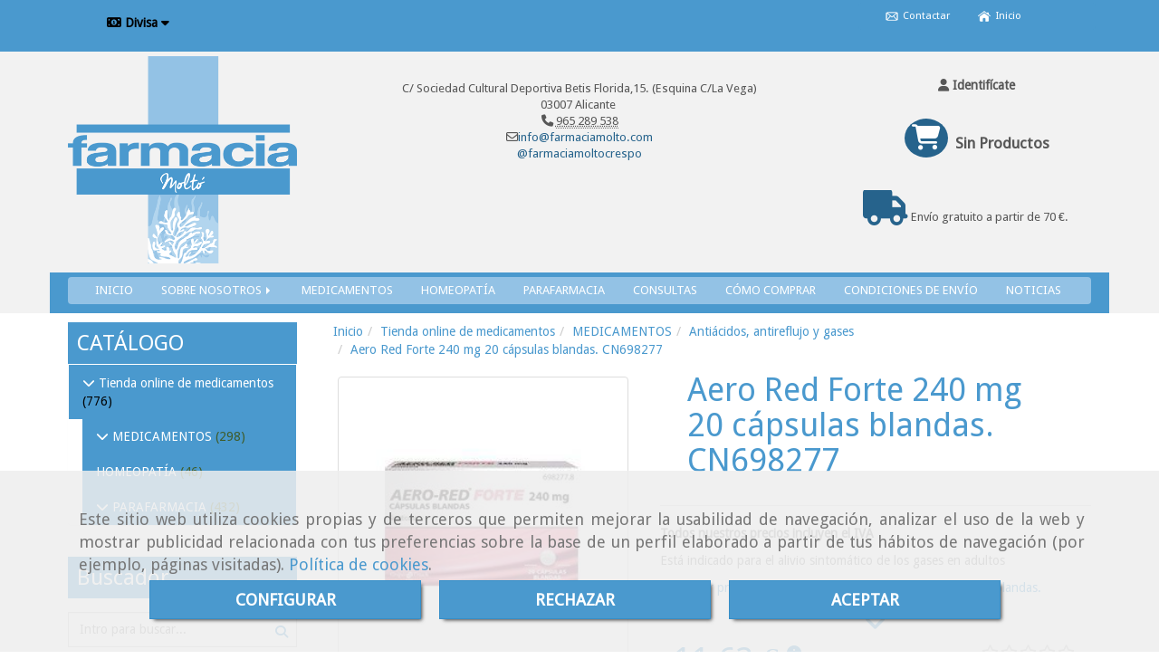

--- FILE ---
content_type: text/html; charset=UTF-8
request_url: https://www.farmaciamolto.com/aero-red-forte-240-mg-20-capsulas-blandas-cn698277
body_size: 29245
content:


<!DOCTYPE html>
<html lang="es-ES">
    <head>
    <meta charset="utf-8">
    <meta name="viewport" content="width=device-width, initial-scale=1.0, user-scalable=no">
    <link rel="shortcut icon" href="/bundles/frontend/ico/favicon.ico">
    <meta name="robots" content="index,follow"/><meta name="dcterms.title" content="Aero Red Forte 240 mg 20 cápsulas blandas. CN698277 | FARMACIA"><meta name="description" content="Aero Red Forte 240 mg 20 cápsulas blandas. CN698277 de FARMACIA MOLTÓ-CRESPO C.B. en ALICANTE, Alicante/Alacant. Consulte nuestro catálogo con una gran"><meta name="keywords" content=" "><!--  metas twitter --><meta name="twitter:card" content="product" /><meta name="twitter:image" content="https://www.farmaciamolto.com/cache/d/8/1/6/7/d8167bb9c85fc6946ca4ac1c2d300bce8f6a81b4.jpg" /><meta name="twitter:title" content="Aero Red Forte 240 mg 20 cápsulas blandas. CN698277 | FARMACIA"><meta name="twitter:description" content="Aero Red Forte 240 mg 20 cápsulas blandas. CN698277 de FARMACIA MOLTÓ-CRESPO C.B. en ALICANTE, Alicante/Alacant. Consulte nuestro catálogo con una gran" /><!-- metas facebook  --><meta property="og:url" content="https://www.farmaciamolto.com/aero-red-forte-240-mg-20-capsulas-blandas-cn698277" /><meta property="og:title" content="Aero Red Forte 240 mg 20 cápsulas blandas. CN698277 | FARMACIA"><meta property="og:description" content="Aero Red Forte 240 mg 20 cápsulas blandas. CN698277 de FARMACIA MOLTÓ-CRESPO C.B. en ALICANTE, Alicante/Alacant. Consulte nuestro catálogo con una gran"><meta property="og:image" content="https://www.farmaciamolto.com/data/1176/productos/thumb_57528_productos_optimized.jpeg" /><meta property="og:image:width" content="264" /><meta property="og:image:height" content="264" /><meta property="og:locale" content="es_ES" /><!-- geoTags --><meta name="geo.placename" content="España" /><meta name="geo.position" content="41.655;-4.727" /><meta name="geo.region" content="ALICANTE" /><meta name="ICBM" content="41.655,-4.727" />
        <title>Aero Red Forte 240 mg 20 cápsulas blandas. CN698277 | FARMACIA</title>
                                    <link href="//css.accesive.com/static/css/styles_cliente1176.css?v8.1" rel="stylesheet" media="screen" />
        <link rel="stylesheet" href="//css.accesive.com/static/css/net10_1176.css?v8.1" />
        <link href="//css.accesive.com/static/css/styles_cliente_comun1176.css?v8.1" rel="stylesheet" media="screen" />
        

        <link rel="stylesheet" href="//css.accesive.com/bundles/frontend/css/Bootstrap3/mod_me_gusta.css" />
    <style type="text/css">
        .icoLink{
            padding: 3px;
        }
    </style>
    
        <link rel="stylesheet" href="/build/frontBoostrap3.919b9082.css">

                                    <link href='https://fonts.googleapis.com/css?family=Droid+Sans' rel='stylesheet' type='text/css'>
                            
                
        
        <!--External css libraries -->
                
        <!--Custom css-->
                <link rel="stylesheet" href="//css.accesive.com/static/css/custom_1176.css?v8.1" media="all" />
        
    
             <style type="text/css">
            .pageload-overlay {
    position: fixed;
    width: 100%;
    height: 100%;
    top: 0;
    left: 0;
    display: none;
    z-index: 2147483646;
}

.pageload-overlay.show {
    display:block;
}

.pageload-overlay svg {
    position: absolute;
    top: 0;
    left: 0;
    pointer-events: none;
    z-index: 2147483646;
    background-color: ;
}

.pageload-overlay svg path {
    fill: ;
}

.pageload-overlay::after,
.pageload-overlay::before {
    content: '';
    position: absolute;
    width: 20px;
    height: 20px;
    top: 50%;
    left: 50%;
    margin: -10px 0 0 -10px;
    border-radius: 50%;
    visibility: hidden;
    opacity: 0;
    z-index: 2147483647;
    -webkit-transition: opacity 0.15s, visibility 0s 0.15s;
    transition: opacity 0.15s, visibility 0s 0.15s;
}

.pageload-overlay::after {
    background: ;
    -webkit-transform: translateX(-20px);
    transform: translateX(-20px);
    -webkit-animation: moveRight 0.6s linear infinite alternate;
    animation: moveRight 0.6s linear infinite alternate;
}

.pageload-overlay::before {
    background: ;
    -webkit-transform: translateX(20px);
    transform: translateX(20px);
    -webkit-animation: moveLeft 0.6s linear infinite alternate;
    animation: moveLeft 0.6s linear infinite alternate;
    }

    @-webkit-keyframes moveRight {
    to { -webkit-transform: translateX(20px); }
    }

    @keyframes moveRight {
    to { transform: translateX(20px); }
    }

    @-webkit-keyframes moveLeft {
    to { -webkit-transform: translateX(-20px); }
    }

    @keyframes moveLeft {
    to { transform: translateX(-20px); }
}

.pageload-loading.pageload-overlay::after,
.pageload-loading.pageload-overlay::before {
    opacity: 1;
    visibility: visible;
    -webkit-transition: opacity 0.3s;
    transition: opacity 0.3s;
}

/**/
#loader6{
    background-color: ;
    display: block;
}
.l6 {
    width: 100px;
    height: 100px;
    border-radius: 50px;
    border: 1px solid ;
    position: relative;
    top:calc(50% - 90px);
    margin: 20px auto;
}

.l6 span {
    display: block;
    width: 16px;
    margin: 0 auto;
    line-height: 32px;
    margin-top: 32px;
    color: ;
    text-align: center;
    font-weight: bold;
    -family: arial;
    position: relative;
    font-size: 32px;
}
.l6 span:after {
    content: attr(data-title);
    position: absolute;
    overflow: hidden;
    display: block;
    left: 0;
    top: 0;
    opacity: 1;
    height: 30px;
    color: ;
    -webkit-backface-visibility: hidden;
    -webkit-transform-style: preserve-3d;
    -webkit-animation-name: pulse;
    -webkit-animation-duration: 2s;
    -webkit-animation-timing-function: ease-in-out;
    -webkit-animation-iteration-count: infinite;
    animation-name: pulse;
    animation-duration: 2s;
    animation-timing-function: ease-in-out;
    animation-iteration-count: infinite;
}

@-webkit-keyframes pulse {
    0% {
        height: 0;
        opacity: 1;
        -webkit-transform: scale(1);
        transform: scale(1);
    }
    78% {
        height: 30px;
        opacity: 1;
        -webkit-transform: scale(1);
        transform: scale(1);
    }
    88% {
        height: 30px;
        opacity: 1;
        -webkit-transform: scale(1.2);
        transform: scale(1.2);
    }
    100% {
        height: 30px;
        opacity: 0.1;
        -webkit-transform: scale(1);
        transform: scale(1);
    }
}
@keyframes pulse {
    0% {
        height: 0;
        opacity: 1;
        -webkit-transform: scale(1);
        transform: scale(1);
    }
    78% {
        height: 30px;
        opacity: 1;
        -webkit-transform: scale(1);
        transform: scale(1);
    }
    88% {
        height: 30px;
        opacity: 1;
        -webkit-transform: scale(1.2);
        transform: scale(1.2);
    }
    100% {
        height: 30px;
        opacity: 0.1;
        -webkit-transform: scale(1);
        transform: scale(1);
    }
}

/**/
#loader7{
    display: block;
}
body .vertical-centered-box {
    position: absolute;
    width: 100%;
    height: 100%;
    text-align: center;
}
body .vertical-centered-box:after {
    content: '';
    display: inline-block;
    height: 100%;
    vertical-align: middle;
    margin-right: -0.25em;
}
body .vertical-centered-box .contentt {
    -webkit-box-sizing: border-box;
    -moz-box-sizing: border-box;
    box-sizing: border-box;
    display: inline-block;
    vertical-align: middle;
    text-align: left;
    font-size: 0;
}

.loader-circle {
    position: absolute;
    left: 50%;
    top: 50%;
    width: 120px;
    height: 120px;
    border-radius: 50%;
    box-shadow: inset 0 0 0 1px rgba(255, 255, 255, 0.1);
    margin-left: -60px;
    margin-top: -60px;
}
.loader-line-mask {
    position: absolute;
    left: 50%;
    top: 50%;
    width: 60px;
    height: 120px;
    margin-left: -60px;
    margin-top: -60px;
    overflow: hidden;
    -webkit-transform-origin: 60px 60px;
    -moz-transform-origin: 60px 60px;
    -ms-transform-origin: 60px 60px;
    -o-transform-origin: 60px 60px;
    transform-origin: 60px 60px;
    -webkit-mask-image: -webkit-linear-gradient(top, #000000, rgba(0, 0, 0, 0));
    -webkit-animation: rotate 1.2s infinite linear;
    -moz-animation: rotate 1.2s infinite linear;
    -o-animation: rotate 1.2s infinite linear;
    animation: rotate 1.2s infinite linear;
}
.loader-line-mask .loader-line {
    width: 120px;
    height: 120px;
    border-radius: 50%;
    box-shadow: inset 0 0 0 1px rgba(255, 255, 255, 0.5);
}
#particles-background,
#particles-foreground {
    left: -51%;
    top: -51%;
    width: 202%;
    height: 202%;
    -webkit-transform: scale3d(0.5, 0.5, 1);
    -moz-transform: scale3d(0.5, 0.5, 1);
    -ms-transform: scale3d(0.5, 0.5, 1);
    -o-transform: scale3d(0.5, 0.5, 1);
    transform: scale3d(0.5, 0.5, 1);
}
#particles-background {
    background: ;
    background-image: -webkit-linear-gradient(45deg,  2%,  100%);
    background-image: -moz-linear-gradient(45deg,  2%,  100%);
    background-image: linear-gradient(45deg,  2%,  100%);
}
lesshat-selector {
    -lh-property: 0; } 
@-webkit-keyframes rotate{ 0% { -webkit-transform: rotate(0deg);} 100% { -webkit-transform: rotate(360deg);}}
@-moz-keyframes rotate{ 0% { -moz-transform: rotate(0deg);} 100% { -moz-transform: rotate(360deg);}}
@-o-keyframes rotate{ 0% { -o-transform: rotate(0deg);} 100% { -o-transform: rotate(360deg);}}
@keyframes rotate{ 0% {-webkit-transform: rotate(0deg);-moz-transform: rotate(0deg);-ms-transform: rotate(0deg);transform: rotate(0deg);} 100% {-webkit-transform: rotate(360deg);-moz-transform: rotate(360deg);-ms-transform: rotate(360deg);transform: rotate(360deg);}}
[not-existing] {
    zoom: 1;
}
lesshat-selector {
    -lh-property: 0; } 
@-webkit-keyframes fade{ 0% { opacity: 1;} 50% { opacity: 0.25;}}
@-moz-keyframes fade{ 0% { opacity: 1;} 50% { opacity: 0.25;}}
@-o-keyframes fade{ 0% { opacity: 1;} 50% { opacity: 0.25;}}
@keyframes fade{ 0% { opacity: 1;} 50% { opacity: 0.25;}}
[not-existing] {
    zoom: 1;
}
lesshat-selector {
    -lh-property: 0; } 
@-webkit-keyframes fade-in{ 0% { opacity: 0;} 100% { opacity: 1;}}
@-moz-keyframes fade-in{ 0% { opacity: 0;} 100% { opacity: 1;}}
@-o-keyframes fade-in{ 0% { opacity: 0;} 100% { opacity: 1;}}
@keyframes fade-in{ 0% { opacity: 0;} 100% { opacity: 1;}}
[not-existing] {
    zoom: 1;
}        </style>
        
                    
            <link rel="stylesheet" type="text/css" href="//css.accesive.com/bundles/frontend/css/opineo.min.css" media="screen" />
    
        
      


            <script>
            var languageCountry = 'es';
                        (function(w,d,u){w.readyQ=[];w.bindReadyQ=[];function p(x,y){if(x=="ready"){w.bindReadyQ.push(y);}else{w.readyQ.push(x);}};var a={ready:p,bind:p};w.$=w.jQuery=function(f){if(f===d||f===u){return a}else{p(f)}}})(window,document)
        </script>
                    <script src="/build/runtime.328ea1e1.js"></script><script src="/build/frontPageLoader.e0fc922d.js"></script>
            
    <!-- HTML5 Shim and Respond.js IE8 support of HTML5 elements and media queries -->
    <!-- WARNING: Respond.js doesn't work if you view the page via file:// -->
    <!--[if lt IE 9]>
      <style>
        .container-fluid {
          width: 100%;
        }
      </style>
      <script src="https://oss.maxcdn.com/html5shiv/3.7.2/html5shiv.min.js"></script>
      <script src="https://oss.maxcdn.com/respond/1.4.2/respond.min.js"></script>
    <![endif]-->
                  </head>
  <body class="web ancho ficha-prod device-not-mobile" itemscope itemtype="https://schema.org/WebPage">
                                        
                                                <div class="alert alert-dismissible cookie-alert affix-hidden container-fluid gestion-cookies" role="alert" id="cookiesAlert">
    <div id="cookiesText" class="col-xs-12">
                                                        <p class="">Este sitio web utiliza cookies propias y de terceros que permiten mejorar la usabilidad de navegación, analizar el uso de la web y mostrar publicidad relacionada con tus preferencias sobre la base de un perfil elaborado a partir de tus hábitos de navegación (por ejemplo, páginas visitadas). <a href="/politica-de-cookies-es-rgpd">Política de cookies</a>.</p>
                                        </div>
    
    <div class="col-xs-12 text-center" id="cookiesButtonContainer">
                    <a href="#" id="pcookies" data-toggle="modal" data-target="#modal_cookies" class="cookiesButton btn btn-xs btn-primary">
                CONFIGURAR
            </a>
            <a href="#" class="cookiesButton btn btn-xs btn-primary" data-dismiss="alert" aria-label="Close" onclick="aceptarCookies(false, true, 1176,{&quot;metaTitle&quot;:&quot;&quot;,&quot;metaDescription&quot;:&quot;&quot;,&quot;metaKeywords&quot;:&quot;&quot;,&quot;portada&quot;:false,&quot;permisotipo&quot;:0,&quot;permisousers&quot;:null,&quot;permisogroups&quot;:null,&quot;url&quot;:&quot;\/aero-red-forte-240-mg-20-capsulas-blandas-cn698277&quot;,&quot;urlslug&quot;:&quot;aero-red-forte-240-mg-20-capsulas-blandas-cn698277&quot;,&quot;treeKeys&quot;:&quot;[9744,9745,9752,9755]&quot;,&quot;contenidoHead&quot;:null,&quot;noIndexar&quot;:false,&quot;mantenerUrl&quot;:false,&quot;nombre&quot;:&quot;Aero Red Forte 240 mg 20 c\u00e1psulas blandas. CN698277&quot;,&quot;tipoNombre&quot;:&quot;h1&quot;,&quot;fraseDestacada&quot;:null,&quot;tipoFraseDestacada&quot;:&quot;h2&quot;,&quot;slug&quot;:&quot;aero-red-forte-240-mg-20-capsulas-blandas-cn698277&quot;,&quot;precio&quot;:&quot;11.63&quot;,&quot;precioOferta&quot;:null,&quot;descripcion&quot;:&quot;&lt;p&gt;&lt;a href=\&quot;http:\/\/www.aemps.gob.es\/cima\/pdfs\/es\/p\/77616\/P_77616.pdf\&quot; target=\&quot;_blank\&quot; rel=\&quot;noopener\&quot;&gt;Consultar prospecto de Aero Red Forte 240 mg 20 c&amp;aacute;psulas blandas. &lt;\/a&gt;&lt;\/p&gt;&quot;,&quot;resumen&quot;:&quot;&lt;p&gt;&lt;strong&gt;Todos nuestros precios incluyen el IVA&lt;\/strong&gt;&lt;\/p&gt;\r\n&lt;p&gt;Est&amp;aacute; indicado para el alivio sintom&amp;aacute;tico de los gases en adultos&lt;\/p&gt;\r\n&lt;p&gt;&lt;a href=\&quot;http:\/\/www.aemps.gob.es\/cima\/pdfs\/es\/p\/77616\/P_77616.pdf\&quot; target=\&quot;_blank\&quot; rel=\&quot;noopener\&quot;&gt;Consultar prospecto de Aero Red Forte 240 mg 20 c&amp;aacute;psulas blandas. &lt;\/a&gt;&lt;\/p&gt;&quot;,&quot;referencia&quot;:null,&quot;ean&quot;:null,&quot;mpn&quot;:null,&quot;orden&quot;:15,&quot;stock&quot;:&quot;50&quot;,&quot;feature&quot;:false,&quot;activo&quot;:true,&quot;alto&quot;:null,&quot;ancho&quot;:null,&quot;fondo&quot;:null,&quot;peso&quot;:null,&quot;showDimensiones&quot;:true,&quot;configuracion&quot;:null,&quot;formatoPublicacionRelacionada&quot;:1,&quot;unidadesMinimaCompra&quot;:0,&quot;fechaCreacion&quot;:{&quot;date&quot;:&quot;2016-03-17 00:00:00.000000&quot;,&quot;timezone_type&quot;:3,&quot;timezone&quot;:&quot;Europe\/Berlin&quot;},&quot;fechaPublicar&quot;:{&quot;date&quot;:&quot;2016-03-17 00:00:00.000000&quot;,&quot;timezone_type&quot;:3,&quot;timezone&quot;:&quot;Europe\/Berlin&quot;},&quot;fechaDespublicar&quot;:null,&quot;customization&quot;:null,&quot;idImportacion&quot;:null,&quot;oculto&quot;:false,&quot;pdfAdjunto&quot;:null,&quot;distribucionInfoProd&quot;:0,&quot;referenciaClonado&quot;:null,&quot;id&quot;:26538,&quot;tags&quot;:[],&quot;categoriaPorDefecto&quot;:{&quot;name&quot;:&quot;3379829_xl.jpg&quot;,&quot;description&quot;:null,&quot;enabled&quot;:false,&quot;providerName&quot;:&quot;sonata.media.provider.image&quot;,&quot;providerStatus&quot;:1,&quot;providerReference&quot;:&quot;7ea1b19bce093c972cff6f7a02acee373e20e6aa.jpeg&quot;,&quot;providerMetadata&quot;:{&quot;filename&quot;:&quot;3379829_xl.jpg&quot;},&quot;width&quot;:667,&quot;height&quot;:667,&quot;length&quot;:null,&quot;contentType&quot;:&quot;image\/jpeg&quot;,&quot;size&quot;:39361,&quot;copyright&quot;:null,&quot;authorName&quot;:null,&quot;context&quot;:&quot;productosCats&quot;,&quot;cdnIsFlushable&quot;:null,&quot;cdnFlushIdentifier&quot;:null,&quot;cdnFlushAt&quot;:null,&quot;cdnStatus&quot;:null,&quot;updatedAt&quot;:{&quot;date&quot;:&quot;2019-09-27 11:52:53.000000&quot;,&quot;timezone_type&quot;:3,&quot;timezone&quot;:&quot;Europe\/Berlin&quot;},&quot;createdAt&quot;:{&quot;date&quot;:&quot;2015-11-23 09:03:52.000000&quot;,&quot;timezone_type&quot;:3,&quot;timezone&quot;:&quot;Europe\/Berlin&quot;},&quot;metaTitle&quot;:&quot;&quot;,&quot;metaDescription&quot;:&quot;&quot;,&quot;metaKeywords&quot;:&quot;&quot;,&quot;url&quot;:&quot;\/antiacidos-antireflujo-y-gases\/&quot;,&quot;urlslug&quot;:&quot;antiacidos-antireflujo-y-gases&quot;,&quot;treeKeys&quot;:&quot;[9744,9745,9752]&quot;,&quot;portada&quot;:false,&quot;permisotipo&quot;:0,&quot;permisousers&quot;:null,&quot;permisogroups&quot;:null,&quot;contenidoHead&quot;:null,&quot;noIndexar&quot;:false,&quot;mantenerUrl&quot;:false,&quot;nombre&quot;:&quot;Anti\u00e1cidos, antireflujo y gases&quot;,&quot;tipoNombre&quot;:&quot;h1&quot;,&quot;subnombre&quot;:null,&quot;tipoSubnombre&quot;:&quot;h2&quot;,&quot;slug&quot;:&quot;antiacidos-antireflujo-y-gases&quot;,&quot;descripcion&quot;:null,&quot;imagenFile&quot;:null,&quot;pie&quot;:&quot;Anti\u00e1cidos, antireflujo y gases&quot;,&quot;imagenBanco&quot;:true,&quot;activo&quot;:true,&quot;configuracion&quot;:null,&quot;lft&quot;:14,&quot;lvl&quot;:3,&quot;rgt&quot;:15,&quot;root&quot;:9744,&quot;fechaCreacion&quot;:{&quot;date&quot;:&quot;2015-11-23 00:00:00.000000&quot;,&quot;timezone_type&quot;:3,&quot;timezone&quot;:&quot;Europe\/Berlin&quot;},&quot;fechaPublicar&quot;:{&quot;date&quot;:&quot;2015-11-23 00:00:00.000000&quot;,&quot;timezone_type&quot;:3,&quot;timezone&quot;:&quot;Europe\/Berlin&quot;},&quot;fechaDespublicar&quot;:null,&quot;distribucionProductos&quot;:1,&quot;distribucionProductosTablet&quot;:1,&quot;distribucionProductosMovil&quot;:0,&quot;mostrarValoraciones&quot;:false,&quot;estiloListadoProd&quot;:0,&quot;estiloSubCatProductos&quot;:0,&quot;disposicionSubcategorias&quot;:0,&quot;disposicionTexto&quot;:0,&quot;formatoPublicacionRelacionada&quot;:1,&quot;idImportacion&quot;:9,&quot;oculto&quot;:false,&quot;referenciaClonado&quot;:null,&quot;esMarca&quot;:null,&quot;noHacerCrop&quot;:null,&quot;id&quot;:9755},&quot;grupo&quot;:{&quot;tipoProducto&quot;:0,&quot;nombre&quot;:&quot;General&quot;,&quot;slug&quot;:&quot;general&quot;,&quot;descripcion&quot;:&quot;General&quot;,&quot;predefinido&quot;:true,&quot;idImportacion&quot;:null,&quot;referenciaClonado&quot;:null,&quot;id&quot;:1526,&quot;avisoLegal&quot;:null},&quot;imagenes&quot;:[{&quot;name&quot;:&quot;aero-red-forte-240-mg-20-caps.jpg&quot;,&quot;description&quot;:null,&quot;enabled&quot;:false,&quot;providerName&quot;:&quot;sonata.media.provider.image&quot;,&quot;providerStatus&quot;:1,&quot;providerReference&quot;:&quot;c24d3898379d9789084d6565126cffb7f5aa900d.jpeg&quot;,&quot;providerMetadata&quot;:{&quot;filename&quot;:&quot;aero-red-forte-240-mg-20-caps.jpg&quot;},&quot;width&quot;:264,&quot;height&quot;:264,&quot;length&quot;:null,&quot;contentType&quot;:&quot;image\/jpeg&quot;,&quot;size&quot;:8875,&quot;copyright&quot;:null,&quot;authorName&quot;:null,&quot;context&quot;:&quot;productos&quot;,&quot;cdnIsFlushable&quot;:null,&quot;cdnFlushIdentifier&quot;:null,&quot;cdnFlushAt&quot;:null,&quot;cdnStatus&quot;:null,&quot;updatedAt&quot;:{&quot;date&quot;:&quot;2016-03-17 09:32:49.000000&quot;,&quot;timezone_type&quot;:3,&quot;timezone&quot;:&quot;Europe\/Berlin&quot;},&quot;createdAt&quot;:{&quot;date&quot;:&quot;2016-03-17 09:32:49.000000&quot;,&quot;timezone_type&quot;:3,&quot;timezone&quot;:&quot;Europe\/Berlin&quot;},&quot;nombre&quot;:null,&quot;pie&quot;:null,&quot;slug&quot;:null,&quot;orden&quot;:0,&quot;predeterminada&quot;:true,&quot;imagenBanco&quot;:null,&quot;referenciaClonado&quot;:null,&quot;id&quot;:57528}],&quot;impuesto&quot;:{&quot;descripcion&quot;:&quot;super reducido&quot;,&quot;tax&quot;:&quot;4.00&quot;,&quot;activo&quot;:true,&quot;id&quot;:3825},&quot;commentThread&quot;:{&quot;permalink&quot;:&quot;http:\/\/www.farmaciamolto.com\/aero-red-forte-240-mg-20-capsulas-blandas-cn698277&quot;,&quot;isCommentable&quot;:true,&quot;numComments&quot;:0,&quot;lastCommentAt&quot;:null,&quot;id&quot;:&quot;26538002&quot;,&quot;entidad&quot;:&quot;ProductoBundle:Producto&quot;,&quot;registro&quot;:26538,&quot;referenciaClonado&quot;:null,&quot;comments&quot;:[]},&quot;stocks&quot;:[],&quot;adjuntos&quot;:[],&quot;propiedades&quot;:[],&quot;accesorios&quot;:[],&quot;promociones&quot;:[],&quot;precioMinPromociones&quot;:11.63})" >
                RECHAZAR
            </a>
            <a href="#" class="cookiesButton btn btn-xs btn-primary" data-dismiss="alert" aria-label="Close" onclick="aceptarCookies(true, false, 1176,{&quot;metaTitle&quot;:&quot;&quot;,&quot;metaDescription&quot;:&quot;&quot;,&quot;metaKeywords&quot;:&quot;&quot;,&quot;portada&quot;:false,&quot;permisotipo&quot;:0,&quot;permisousers&quot;:null,&quot;permisogroups&quot;:null,&quot;url&quot;:&quot;\/aero-red-forte-240-mg-20-capsulas-blandas-cn698277&quot;,&quot;urlslug&quot;:&quot;aero-red-forte-240-mg-20-capsulas-blandas-cn698277&quot;,&quot;treeKeys&quot;:&quot;[9744,9745,9752,9755]&quot;,&quot;contenidoHead&quot;:null,&quot;noIndexar&quot;:false,&quot;mantenerUrl&quot;:false,&quot;nombre&quot;:&quot;Aero Red Forte 240 mg 20 c\u00e1psulas blandas. CN698277&quot;,&quot;tipoNombre&quot;:&quot;h1&quot;,&quot;fraseDestacada&quot;:null,&quot;tipoFraseDestacada&quot;:&quot;h2&quot;,&quot;slug&quot;:&quot;aero-red-forte-240-mg-20-capsulas-blandas-cn698277&quot;,&quot;precio&quot;:&quot;11.63&quot;,&quot;precioOferta&quot;:null,&quot;descripcion&quot;:&quot;&lt;p&gt;&lt;a href=\&quot;http:\/\/www.aemps.gob.es\/cima\/pdfs\/es\/p\/77616\/P_77616.pdf\&quot; target=\&quot;_blank\&quot; rel=\&quot;noopener\&quot;&gt;Consultar prospecto de Aero Red Forte 240 mg 20 c&amp;aacute;psulas blandas. &lt;\/a&gt;&lt;\/p&gt;&quot;,&quot;resumen&quot;:&quot;&lt;p&gt;&lt;strong&gt;Todos nuestros precios incluyen el IVA&lt;\/strong&gt;&lt;\/p&gt;\r\n&lt;p&gt;Est&amp;aacute; indicado para el alivio sintom&amp;aacute;tico de los gases en adultos&lt;\/p&gt;\r\n&lt;p&gt;&lt;a href=\&quot;http:\/\/www.aemps.gob.es\/cima\/pdfs\/es\/p\/77616\/P_77616.pdf\&quot; target=\&quot;_blank\&quot; rel=\&quot;noopener\&quot;&gt;Consultar prospecto de Aero Red Forte 240 mg 20 c&amp;aacute;psulas blandas. &lt;\/a&gt;&lt;\/p&gt;&quot;,&quot;referencia&quot;:null,&quot;ean&quot;:null,&quot;mpn&quot;:null,&quot;orden&quot;:15,&quot;stock&quot;:&quot;50&quot;,&quot;feature&quot;:false,&quot;activo&quot;:true,&quot;alto&quot;:null,&quot;ancho&quot;:null,&quot;fondo&quot;:null,&quot;peso&quot;:null,&quot;showDimensiones&quot;:true,&quot;configuracion&quot;:null,&quot;formatoPublicacionRelacionada&quot;:1,&quot;unidadesMinimaCompra&quot;:0,&quot;fechaCreacion&quot;:{&quot;date&quot;:&quot;2016-03-17 00:00:00.000000&quot;,&quot;timezone_type&quot;:3,&quot;timezone&quot;:&quot;Europe\/Berlin&quot;},&quot;fechaPublicar&quot;:{&quot;date&quot;:&quot;2016-03-17 00:00:00.000000&quot;,&quot;timezone_type&quot;:3,&quot;timezone&quot;:&quot;Europe\/Berlin&quot;},&quot;fechaDespublicar&quot;:null,&quot;customization&quot;:null,&quot;idImportacion&quot;:null,&quot;oculto&quot;:false,&quot;pdfAdjunto&quot;:null,&quot;distribucionInfoProd&quot;:0,&quot;referenciaClonado&quot;:null,&quot;id&quot;:26538,&quot;tags&quot;:[],&quot;categoriaPorDefecto&quot;:{&quot;name&quot;:&quot;3379829_xl.jpg&quot;,&quot;description&quot;:null,&quot;enabled&quot;:false,&quot;providerName&quot;:&quot;sonata.media.provider.image&quot;,&quot;providerStatus&quot;:1,&quot;providerReference&quot;:&quot;7ea1b19bce093c972cff6f7a02acee373e20e6aa.jpeg&quot;,&quot;providerMetadata&quot;:{&quot;filename&quot;:&quot;3379829_xl.jpg&quot;},&quot;width&quot;:667,&quot;height&quot;:667,&quot;length&quot;:null,&quot;contentType&quot;:&quot;image\/jpeg&quot;,&quot;size&quot;:39361,&quot;copyright&quot;:null,&quot;authorName&quot;:null,&quot;context&quot;:&quot;productosCats&quot;,&quot;cdnIsFlushable&quot;:null,&quot;cdnFlushIdentifier&quot;:null,&quot;cdnFlushAt&quot;:null,&quot;cdnStatus&quot;:null,&quot;updatedAt&quot;:{&quot;date&quot;:&quot;2019-09-27 11:52:53.000000&quot;,&quot;timezone_type&quot;:3,&quot;timezone&quot;:&quot;Europe\/Berlin&quot;},&quot;createdAt&quot;:{&quot;date&quot;:&quot;2015-11-23 09:03:52.000000&quot;,&quot;timezone_type&quot;:3,&quot;timezone&quot;:&quot;Europe\/Berlin&quot;},&quot;metaTitle&quot;:&quot;&quot;,&quot;metaDescription&quot;:&quot;&quot;,&quot;metaKeywords&quot;:&quot;&quot;,&quot;url&quot;:&quot;\/antiacidos-antireflujo-y-gases\/&quot;,&quot;urlslug&quot;:&quot;antiacidos-antireflujo-y-gases&quot;,&quot;treeKeys&quot;:&quot;[9744,9745,9752]&quot;,&quot;portada&quot;:false,&quot;permisotipo&quot;:0,&quot;permisousers&quot;:null,&quot;permisogroups&quot;:null,&quot;contenidoHead&quot;:null,&quot;noIndexar&quot;:false,&quot;mantenerUrl&quot;:false,&quot;nombre&quot;:&quot;Anti\u00e1cidos, antireflujo y gases&quot;,&quot;tipoNombre&quot;:&quot;h1&quot;,&quot;subnombre&quot;:null,&quot;tipoSubnombre&quot;:&quot;h2&quot;,&quot;slug&quot;:&quot;antiacidos-antireflujo-y-gases&quot;,&quot;descripcion&quot;:null,&quot;imagenFile&quot;:null,&quot;pie&quot;:&quot;Anti\u00e1cidos, antireflujo y gases&quot;,&quot;imagenBanco&quot;:true,&quot;activo&quot;:true,&quot;configuracion&quot;:null,&quot;lft&quot;:14,&quot;lvl&quot;:3,&quot;rgt&quot;:15,&quot;root&quot;:9744,&quot;fechaCreacion&quot;:{&quot;date&quot;:&quot;2015-11-23 00:00:00.000000&quot;,&quot;timezone_type&quot;:3,&quot;timezone&quot;:&quot;Europe\/Berlin&quot;},&quot;fechaPublicar&quot;:{&quot;date&quot;:&quot;2015-11-23 00:00:00.000000&quot;,&quot;timezone_type&quot;:3,&quot;timezone&quot;:&quot;Europe\/Berlin&quot;},&quot;fechaDespublicar&quot;:null,&quot;distribucionProductos&quot;:1,&quot;distribucionProductosTablet&quot;:1,&quot;distribucionProductosMovil&quot;:0,&quot;mostrarValoraciones&quot;:false,&quot;estiloListadoProd&quot;:0,&quot;estiloSubCatProductos&quot;:0,&quot;disposicionSubcategorias&quot;:0,&quot;disposicionTexto&quot;:0,&quot;formatoPublicacionRelacionada&quot;:1,&quot;idImportacion&quot;:9,&quot;oculto&quot;:false,&quot;referenciaClonado&quot;:null,&quot;esMarca&quot;:null,&quot;noHacerCrop&quot;:null,&quot;id&quot;:9755},&quot;grupo&quot;:{&quot;tipoProducto&quot;:0,&quot;nombre&quot;:&quot;General&quot;,&quot;slug&quot;:&quot;general&quot;,&quot;descripcion&quot;:&quot;General&quot;,&quot;predefinido&quot;:true,&quot;idImportacion&quot;:null,&quot;referenciaClonado&quot;:null,&quot;id&quot;:1526,&quot;avisoLegal&quot;:null},&quot;imagenes&quot;:[{&quot;name&quot;:&quot;aero-red-forte-240-mg-20-caps.jpg&quot;,&quot;description&quot;:null,&quot;enabled&quot;:false,&quot;providerName&quot;:&quot;sonata.media.provider.image&quot;,&quot;providerStatus&quot;:1,&quot;providerReference&quot;:&quot;c24d3898379d9789084d6565126cffb7f5aa900d.jpeg&quot;,&quot;providerMetadata&quot;:{&quot;filename&quot;:&quot;aero-red-forte-240-mg-20-caps.jpg&quot;},&quot;width&quot;:264,&quot;height&quot;:264,&quot;length&quot;:null,&quot;contentType&quot;:&quot;image\/jpeg&quot;,&quot;size&quot;:8875,&quot;copyright&quot;:null,&quot;authorName&quot;:null,&quot;context&quot;:&quot;productos&quot;,&quot;cdnIsFlushable&quot;:null,&quot;cdnFlushIdentifier&quot;:null,&quot;cdnFlushAt&quot;:null,&quot;cdnStatus&quot;:null,&quot;updatedAt&quot;:{&quot;date&quot;:&quot;2016-03-17 09:32:49.000000&quot;,&quot;timezone_type&quot;:3,&quot;timezone&quot;:&quot;Europe\/Berlin&quot;},&quot;createdAt&quot;:{&quot;date&quot;:&quot;2016-03-17 09:32:49.000000&quot;,&quot;timezone_type&quot;:3,&quot;timezone&quot;:&quot;Europe\/Berlin&quot;},&quot;nombre&quot;:null,&quot;pie&quot;:null,&quot;slug&quot;:null,&quot;orden&quot;:0,&quot;predeterminada&quot;:true,&quot;imagenBanco&quot;:null,&quot;referenciaClonado&quot;:null,&quot;id&quot;:57528}],&quot;impuesto&quot;:{&quot;descripcion&quot;:&quot;super reducido&quot;,&quot;tax&quot;:&quot;4.00&quot;,&quot;activo&quot;:true,&quot;id&quot;:3825},&quot;commentThread&quot;:{&quot;permalink&quot;:&quot;http:\/\/www.farmaciamolto.com\/aero-red-forte-240-mg-20-capsulas-blandas-cn698277&quot;,&quot;isCommentable&quot;:true,&quot;numComments&quot;:0,&quot;lastCommentAt&quot;:null,&quot;id&quot;:&quot;26538002&quot;,&quot;entidad&quot;:&quot;ProductoBundle:Producto&quot;,&quot;registro&quot;:26538,&quot;referenciaClonado&quot;:null,&quot;comments&quot;:[]},&quot;stocks&quot;:[],&quot;adjuntos&quot;:[],&quot;propiedades&quot;:[],&quot;accesorios&quot;:[],&quot;promociones&quot;:[],&quot;precioMinPromociones&quot;:11.63})" >
                ACEPTAR
            </a>
            </div>
</div>                                <header>
                        <div id="menuMovil" class="visible-xs visible-sm">
        
                
        
                                                                                                                                            
                                
        
        <!-- END Movil Navbar Button collapse -->
                        
                    <!-- Movil Navbar Button collapse -->
            <div class="navbar-header">
                                    <a id="nav-toggle" class="pull-right navbar-toggle"  data-toggle="collapse" data-target="#navbar-collapse_movilMenu"><span></span></a>
                
                <a href="/" class="navbar-brand">
                                    <img src="/data/1176/logos/logo_movil.png" title="FARMACIA MOLTÓ-CRESPO C.B." alt="FARMACIA MOLTÓ-CRESPO C.B." >
                                </a>
            </div>

            <!-- Movil Navbar Menu collapse -->
            <nav class="navbar-default inverse   " role="navigation" >
                <div class="collapse navbar-collapse navbar-cat-collapse" id="navbar-collapse_movilMenu">
                    <ul class="nav navbar-nav">
                                                                                                                    <li >
                            <a class=""
                                href="/" title="INICIO">
                                                                INICIO
                                                            </a>
                                                                                                                                                                                    </li>
                                                                                                                    <li                             class="dropdown"
                            >
                            <a class="dropdown-toggle"
                                href="#" title="SOBRE NOSOTROS">
                                                                SOBRE NOSOTROS
                                                                    <b class="caret right"></b>
                                                            </a>
                                                                                                	<ul class="dropdown-menu    multi-level " role="menu">
																			 
                                                        <li class="">
                            <a  href="/farmacia-molto-crespo-c-b"  title="Conócenos">
                                                                Conócenos
                                                            </a>
                    										
																																			 
                                                        <li class="">
                            <a  href="/servicios-de-la-farmacia-en-alicante/"  title="Servicios">
                                                                Servicios
                                                            </a>
                    										
																																			 
                                                        <li class="">
                            <a  href="/situacion-de-la-farmacia-en-la-florida-alicante"  title="Situación y horarios">
                                                                Situación y horarios
                                                            </a>
                    										
																																			 
                                                        <li class="">
                            <a  href="/guardias"  title="Guardias">
                                                                Guardias
                                                            </a>
                    										
																							</li>
		</ul>
	                                                                                    </li>
                                                                                                                    <li >
                            <a class=""
                                href="/medicamentos/" title="MEDICAMENTOS">
                                                                MEDICAMENTOS
                                                            </a>
                                                                                                                                                                                    </li>
                                                                                                                    <li >
                            <a class=""
                                href="/homeopatia/" title="HOMEOPATÍA">
                                                                HOMEOPATÍA
                                                            </a>
                                                                                                                                                                                    </li>
                                                                                                                    <li >
                            <a class=""
                                href="/parafarmacia/" title="PARAFARMACIA">
                                                                PARAFARMACIA
                                                            </a>
                                                                                                                                                                                    </li>
                                                                                                                    <li >
                            <a class=""
                                href="/consultar-a-farmacia-molto" title="CONSULTAS">
                                                                CONSULTAS
                                                            </a>
                                                                                                                                                                                    </li>
                                                                                                                    <li >
                            <a class=""
                                href="/como-comprar-medicamentos-online" title="CÓMO COMPRAR">
                                                                CÓMO COMPRAR
                                                            </a>
                                                                                                                                                                                    </li>
                                                                                                                    <li >
                            <a class=""
                                href="/politica-de-ventas-y-envio-farmaval" title="CONDICIONES DE ENVÍO">
                                                                CONDICIONES DE ENVÍO
                                                            </a>
                                                                                                                                                                                    </li>
                                                                                                                    <li >
                            <a class=""
                                href="/consejos-y-noticias-de-la-farmacia-en-alicante/" title="NOTICIAS">
                                                                NOTICIAS
                                                            </a>
                                                                                                                                                                                    </li>
                                        </ul>
                </div>
            </nav>
        <!-- END Movil Navbar Menu collapse -->
            </div>
                                <!-- ZONA SOBRECABECERA -->
                <div id="sobrecabecera">
            <div class="sobrecabecera zona">
                                    <div class="row"><div class="col-xs-12 col-sm-2 col-md-2 "><div data-nombre="Divisa"  id="block-21784" class="modulo-container  "><div class="modulo-divisas"><div class="btn-group btn-block"><button class="btn btn-link btn-block dropdown-toggle" data-toggle="dropdown"><i class="fa fa-money "></i><span class="text-hidden-m"> Divisa
                    <i class="fa fa-caret-down"></i></span></button><ul class="dropdown-menu btn-block"><li class="active"><a tabindex="-1" href="/changeCurrency?divisa=2461&amp;ruta=https%3A%2F%2Fwww.farmaciamolto.com%2Faero-red-forte-240-mg-20-capsulas-blandas-cn698277" rel="nofollow">Euro (€) </a></li><li><a tabindex="-1" href="/changeCurrency?divisa=2462&amp;ruta=https%3A%2F%2Fwww.farmaciamolto.com%2Faero-red-forte-240-mg-20-capsulas-blandas-cn698277" rel="nofollow">Dólar USA ($) </a></li></ul></div></div></div></div><div class="col-xs-12 col-sm-4 col-md-4 "><div data-nombre="Espaciado entre módulos logo-buscador"  id="block-21825" class="modulo-container  "><div id="mod_html_21825" class="text-left"></div></div></div><div class="col-xs-12 col-sm-3 col-md-3 col-bottom "><div data-nombre="Script google translate"  id="block-24244" class="modulo-container col-bottom  "><div id="mod_html_24244" class="text-left"><div id="google_translate_element"></div><p><script type="text/javascript">// <![CDATA[
function googleTranslateElementInit() {
  new google.translate.TranslateElement({pageLanguage: 'es', includedLanguages: 'de,en,es,fr,it,pt,ru,zh-CN', layout: google.translate.TranslateElement.InlineLayout.SIMPLE}, 'google_translate_element');
}
// ]]></script><script src="//translate.google.com/translate_a/element.js?cb=googleTranslateElementInit" type="text/javascript"></script></p></div></div></div><div class="col-xs-12 col-sm-3 col-md-3 ajustado col-top hidden-xs "><div data-nombre="Menú contactar sobrecabecera"  id="block-21829" class="modulo-container ajustado col-top hidden-xs  "><div class="modulo-menu horizontal-laptop horizontal-tablet vertical-mobile 0 " data-menu-id="0"><nav id="menu_21829" class="navbar navbar-default inverse custom-menu-intenso" role="navigation"><!-- Navbar Cat collapse Starts --><div class="sidebar-nav "><div class="navbar-collapse collapse navbar-cat-collapse in navbar-inner" id="navbar-collapse_21829"><ul class="nav navbar-nav "><li class=" 0 "><a class="" href="/consultar-a-farmacia-molto" title="Contactar"><img src="/data/1176/media/menu/mail.png" title="Contactar" alt="Contactar">
                                                                        Contactar
                                                                    </a></li><li class=" 0 "><a class="" href="/portada" title="Inicio"><img src="/data/1176/media/menu/home.png" title="Inicio" alt="Inicio">
                                                                        Inicio
                                                                    </a></li></ul></div></div></nav></div></div></div></div>
                            </div>
        </div>
                <!-- FIN ZONA SOBRECABECERA -->
                                <!-- ZONA CABECERA -->
                <div id="cabecera">
            <div class="cabecera zona">
                                    <div class="row"><div class="col-xs-12 col-sm-3 col-md-3 hidden-xs hidden-sm col-middle "><div data-nombre="logo"  id="block-21786" class="modulo-container col-middle  "><div id="logo21786" class="modulo-logotipo"><a href="/"><img src="/cache/a/a/1/a/f/aa1af7057c6cbcd3fc70a70eed2d11a81c443cd7.png" title="FARMACIA MARIA LUISA MOLTO CALABUIG" alt="FARMACIA MARIA LUISA MOLTO CALABUIG" width="300" height="200"
	    class="img-responsive"></a></div></div></div><div class="col-xs-12 col-sm-9 col-md-9 "><div data-nombre="Espaciado entre módulos logo-buscador (Clonado)"  id="block-22287" class="modulo-container  "><div id="mod_html_22287" class="text-left"></div></div></div><div class="col-xs-12 col-sm-6 col-md-6 margen-superior-sobrecabecera"><div data-nombre="Datos contacto sobrecabecera"  id="block-21836" class="modulo-container margen-superior-sobrecabecera "><div id="mod_html_21836" class="text-left"><div style="text-align: center;" class="text-align:center"><address>C/ Sociedad Cultural Deportiva Betis Florida,15. (Esquina C/La Vega) <br /> 03007 Alicante  <br /><i class="fa fa-phone"> </i><abbr title="Phone">965 289 538 </abbr><br /><i class="fa fa-envelope-o"></i><a href="mailto:info@farmaciamolto.com">info@farmaciamolto.com<br />@farmaciamoltocrespo</a></address></div></div></div></div><div class="col-xs-12 col-sm-3 col-md-3 "><div data-nombre="Login"  id="block-21782" class="modulo-container  "><div class="modulo-login" data-net10-account><div class="login-button"><a href="/login?_target_path=/" data-target="#enlaceLogin_div" role="button" class="btn btn-link btn-block enlaceLogin" data-toggle="modal"><i class="fa fa-user "></i><span class="text-hidden-m"> Identifícate</span></a></div></div></div></div><div class="col-xs-12 col-sm-3 col-md-3 "><div data-nombre="Carrito"  id="block-21785" class="modulo-container  "><div id="myCart" class="btn-group btn-block modulo-carrito  carrito-solo "><div id="notificationsLoader" class="color-fondo-tema"><i class="fa fa-spinner fa-pulse fa-2x"></i></div><a href="#" id="myCartModule"></a><button type="button" class="btn btn-link btn-block dropdown-toggle" aria-expanded="false"><span class="fa-2x color-fondo-destacado circulo-cart"><i class="fa fa-shopping-cart fa-inverse"></i></span><span id="cart-total" class="badge badge-destacado hide"><span id="cart_item_nro" class="cart_item_nro">0</span></span><span class="txt-carrito text-hidden-m"><strong class="titulo_sinProductos">Sin Productos</strong><strong class="titulo_conProductos hide">Total:&nbsp;</strong><span class="price_total"></span><span class="divisa hide">€</span></span></button><div id="body_cart" class="dropdown-menu body_cart" role="menu"><div class="modulo-container"></div><div class="alert alert-default text-center"><a href="/showCart" class="btn btn-default"><i class="fa fa-shopping-cart"></i> Ver carrito
    </a></div><script></script></div></div></div></div><div class="col-xs-12 col-sm-2 col-md-2 "><div data-nombre="Espaciado entre módulos logo-buscador (Clonado) (Clonado)"  id="block-29486" class="modulo-container  "><div id="mod_html_29486" class="text-left"></div></div></div><div class="col-xs-12 col-sm-3 col-md-3 "><div data-nombre="Gastos de envío gratuitos"  id="block-29484" class="modulo-container  "><div id="mod_html_29484" class="text-left"><p><i class="fa fa-truck fa-3x color-fuente-destacado"></i> Envío gratuito a partir de 70 €.</p></div></div></div><div class="col-xs-12 col-sm-12 col-md-12 hidden-xs hidden-sm hidden-xs menuybuscador"><div data-nombre="Menú Principal"  id="block-21780" class="modulo-container hidden-xs menuybuscador "><div class="modulo-menu horizontal-laptop horizontal-tablet vertical-mobile 0 " data-menu-id="0"><nav id="menu_21780" class="navbar navbar-default inverse custom-menu-intenso" role="navigation"><!-- Nav Header Starts --><div class="navbar-header"><button type="button" class="btn btn-primary btn-navbar navbar-toggle" data-toggle="collapse" data-target="#navbar-collapse_21780"><span class="sr-only">Toggle Navigation</span><i class="fa fa-bars"></i></button></div><!-- Nav Header Ends --><!-- Navbar Cat collapse Starts --><div class="sidebar-nav "><div class="navbar-collapse  navbar-inner" id="navbar-collapse_21780"><ul class="nav navbar-nav "><li class=" 0 "><a class="" href="/" title="INICIO">
                                                                        INICIO
                                                                    </a></li><li class="dropdown 0 "><a class="dropdown-toggle" href="#" title="SOBRE NOSOTROS">
                                                                        SOBRE NOSOTROS
                                                                            <b class="caret right"></b></a><ul class="dropdown-menu    multi-level " role="menu"><li class=""><a  href="/farmacia-molto-crespo-c-b"  title="Conócenos">
                                                                Conócenos
                                                            </a><li class=""><a  href="/servicios-de-la-farmacia-en-alicante/"  title="Servicios">
                                                                Servicios
                                                            </a><li class=""><a  href="/situacion-de-la-farmacia-en-la-florida-alicante"  title="Situación y horarios">
                                                                Situación y horarios
                                                            </a><li class=""><a  href="/guardias"  title="Guardias">
                                                                Guardias
                                                            </a></li></ul></li><li class=" 0 "><a class="" href="/medicamentos/" title="MEDICAMENTOS">
                                                                        MEDICAMENTOS
                                                                    </a></li><li class=" 0 "><a class="" href="/homeopatia/" title="HOMEOPATÍA">
                                                                        HOMEOPATÍA
                                                                    </a></li><li class=" 0 "><a class="" href="/parafarmacia/" title="PARAFARMACIA">
                                                                        PARAFARMACIA
                                                                    </a></li><li class=" 0 "><a class="" href="/consultar-a-farmacia-molto" title="CONSULTAS">
                                                                        CONSULTAS
                                                                    </a></li><li class=" 0 "><a class="" href="/como-comprar-medicamentos-online" title="CÓMO COMPRAR">
                                                                        CÓMO COMPRAR
                                                                    </a></li><li class=" 0 "><a class="" href="/politica-de-ventas-y-envio-farmaval" title="CONDICIONES DE ENVÍO">
                                                                        CONDICIONES DE ENVÍO
                                                                    </a></li><li class=" 0 "><a class="" href="/consejos-y-noticias-de-la-farmacia-en-alicante/" title="NOTICIAS">
                                                                        NOTICIAS
                                                                    </a></li></ul></div></div></nav></div></div></div></div>
                            </div>
        </div>
                <!-- FIN ZONA CABECERA -->
            </header>
    <!-- ZONA CONTENIDO -->
            <div id="contenido" class="sidebar-inv">
            <div class="contenido zona">
                <div class="row contenido-flex">
                                                                <!-- CONTENIDO PRINCIPAL -->
                                                                                                    <div id="main" class="col-sm-9 col-top">
                            
                                                                                                                                                <div id="content_top" class="zona"><div class="row"><div class="col-xs-12 col-sm-12 col-md-12 "><div data-nombre="Miga de Pan"  id="block-21804" class="modulo-container  "><div class="modulo-breadcrumb"><ol class="breadcrumb" itemscope itemtype="https://schema.org/BreadcrumbList"><li itemprop="itemListElement" itemscope itemtype="https://schema.org/ListItem"><a href="/#" rel="v:url" property="v:title" itemprop="item"><span itemprop="name">Inicio</span><meta itemprop="position" content="1" /></a></li><li  itemscope itemtype="https://schema.org/ListItem"><a  href="/tienda-online-de-medicamentos/" itemprop="item"><span itemprop="name">Tienda online de medicamentos</span><meta itemprop="position" content="2" /></a></li><li  itemscope itemtype="https://schema.org/ListItem"><a  href="/medicamentos/" itemprop="item"><span itemprop="name">MEDICAMENTOS</span><meta itemprop="position" content="3" /></a></li><li  itemscope itemtype="https://schema.org/ListItem"><a  href="/antiacidos-antireflujo-y-gases/" itemprop="item"><span itemprop="name">Antiácidos, antireflujo y gases</span><meta itemprop="position" content="4" /></a></li><li  role="presentation" class="disabled" itemscope itemtype="https://schema.org/ListItem"><a class="loop-last" href="/aero-red-forte-240-mg-20-capsulas-blandas-cn698277" itemprop="item"><span itemprop="name">Aero Red Forte 240 mg 20 cápsulas blandas. CN698277</span><meta itemprop="position" content="5" /></a></li></ol></div></div></div></div></div>                                                                                                                                                                                                                                                                                                                                                                                                                                                                                                                                                <div id="content_main">
                                <div class="modulo-container">
        <div class="funcionalidad-producto" vocab="http://schema.org" typeof="Product">
            <div class="row product-info product-info-26538">
                <!-- Imágenes de producto Starts -->
                <div class="col-sm-5 col-xs-12 margen-bottom-2x images-block">
                                                                                                                                                                            <!-- Carousel Producto Individual Starts -->
                <div id="carousel-producto-individual" >
                    <div class="carousel-inner">
                                                    <!-- Item #1 Starts -->
                            <div class="item active">
                                                                                                                                                                    <a class="fancybox" data-caption="aero red forte 240 mg 20 caps" data-fancybox="productoEcommerce" data-fancybox-group="group" href="/cache/0/e/8/b/3/0e8b372f69237bbccf97d7d2f9019399f2e72e1f.jpeg">
                                    <figure class="thumbnail">
                                                                                                                                                        
                                                                                                                                                                                                    
                                        
                                                                                <div class="image">
                                            <img alt="aero red forte 240 mg 20 caps"
                                                title="aero red forte 240 mg 20 caps"
                                                src="/cache/d/8/1/6/7/d8167bb9c85fc6946ca4ac1c2d300bce8f6a81b4.jpg"
                                                class="img-responsive"
                                                 
                                                srcset="/cache~e-5-5-e-8-e55e8a5f507b2c1f195aae8bec60bb05ee09f421/aero-red-forte-240-mg-20-caps.jpeg 601w,/cache~9-3-4-c-a-934ca249e5e4c319304ae28b5c269400b7e44171/aero-red-forte-240-mg-20-caps.jpeg 471w, /cache~e-5-5-e-8-e55e8a5f507b2c1f195aae8bec60bb05ee09f421/aero-red-forte-240-mg-20-caps.jpeg 667w, /cache~8-d-4-9-8-8d498856122499602c287a667033b09dc6c48072/aero-red-forte-240-mg-20-caps.jpeg 324w"
                                                sizes="(min-width: 425px) and (max-width: 768px)667px, (min-width: 768px) and (max-width: 1200px) 471px, (min-width:1200px) 601px, 324px" 
                                            />
                                        </div>
                                    </figure>
                                </a>
                            </div>
                            <!-- Item #1 Ends -->
                                            </div>
                </div>
                <meta property="image" content="/cache/0/e/8/b/3/0e8b372f69237bbccf97d7d2f9019399f2e72e1f.jpeg">
                    
                                                                    
            
                                                                                
                </div>
                <!-- Imágenes de producto Ends -->
                <!-- Bloque de info Starts -->
                <div class="col-sm-7 col-xs-12 product-details">
                    <div class="container-fluid">
                        <div class="col-md-12 col-xs-12">                        
                                                        <h1  class="heading color-fuente-destacado size-h1-producto"   property="name" >Aero Red Forte 240 mg 20 cápsulas blandas. CN698277</h1>
    
    
                        </div>
                                            </div>
                                
                    <hr>
                    <span>    <!-- Resumen Starts -->
    <div class="resumen">
                <div class="color-fuente-intermedio" property="description">
                                                <p><strong>Todos nuestros precios incluyen el IVA</strong></p>
<p>Est&aacute; indicado para el alivio sintom&aacute;tico de los gases en adultos</p>
<p><a href="http://www.aemps.gob.es/cima/pdfs/es/p/77616/P_77616.pdf" target="_blank" rel="noopener">Consultar prospecto de Aero Red Forte 240 mg 20 c&aacute;psulas blandas. </a></p>
                                    </div>
                    </div>
    <!-- Resumen Ends -->
    </span>
                    <!-- Resumen Ends -->
                    <!-- Bloque de referencia y ean -->
                                        <!-- Referencia y ean Ends-->
                    <div class="col-sm-12 text-center scroll-to">
                        <span>
                            <a href="#descripcion"><i class="fa fa-angle-double-down fa-2x" id="show"></i></a>
                        </span>
                    </div>
                    
                                        <!-- Precio Starts -->
                    <div class="container-eq-height">
                        <div class="row">
                            <div class="col-sm-8 col-top">
                                <div class="price" property="offers" typeof="Offer">
                                                                            <meta property="priceCurrency" content="EUR">
                                                                                            <!-- PRECIO  -->
                <div class="price-new color-fuente-destacado size-h1-producto">
                                            <span class="amount">
                    <span class="price">11,63 €</span> 
                                    </span>
                                                            <sup>
                            <i class="fa fa-info-circle" data-toggle="tooltip" data-placement="bottom" data-test-inc-impuestos="true" title="
                                impuestos incluidos
                            "></i>
                        </sup>
                                                        </div>
            
                                                        
                                                                                <meta property="price" content=11.63>
                                                                           <link property="availability" href="https://schema.org/InStock"/>
                        
                                                                    </div>
                            </div>
                            <div class="col-sm-4 col-middle text-right">
                                        <!-- Feedback Starts -->
                    <div class="group_puntos_media" >
                    <span class="hidden" property="bestRating">5</span>
                    <span class="hidden" property="worstRating">1</span>
                                                                                <span class="hidden" property="ratingValue">1</span>
                                <div class="starShowDec" data-curvalue="0"></div>
                                        <div class="n_comment">
                                        <span class="hidden" property="reviewCount">1</span>
                    <i class="fa fa-comments"></i>
                                        <span>Sin comentarios</span>                </div>
                        </div>
                <!-- FeedBack Ends -->
    
                            </div>
                        </div>
                    </div>
                    <!-- Precio Ends -->
                    <!-- Caracteristicas Starts -->                     
                             <!-- CARACTERISTICAS -->
                             
                 <!-- FIN CARACTERISTICAS -->
    
                    <!-- Caracteristicas Ends -->
                                                    <!-- Añadir a cesta Starts -->
            
    

    
                                                        <form name="NeT10_cart_item" method="post" action="/addItemCart?uniqid=k691ac9da53253&amp;id=26538" id="anadirCesta_k691ac9da53253_26538" name="anadirCesta_26538" data-uniqid="k691ac9da53253" enctype="application/x-www-form-urlencoded">
        <div class="col-xs-12 col-sm-12 col-md-12 btn-contratar paccesive">
                                <!-- Customization Starts -->
        <div class="text-left">
                        <!-- Customization Ends -->
        </div>
            <div class="addtocart text-center group_Comprar group_Comprar_26538">
            <input type="hidden" id="k691ac9da53253_NeT10_cart_item_productoSelect" name="NeT10_cart_item[productoSelect]" value="26538" />
            <input type="hidden" id="k691ac9da53253_NeT10_cart_item_atributos" name="NeT10_cart_item[atributos]" />
                            <div class="quantity-cart">
                    <div class="option">
                        <div class="input-group input-group-lg quantity-control">
                            <span class="input-group-addon">-</span>
                            <input type="number" id="k691ac9da53253_NeT10_cart_item_cantidad" name="NeT10_cart_item[cantidad]" required="required" min="1" max="9999999" title="Cantidad" class="text form-control form-control" value="1" />
                            <span class="input-group-addon">+</span>
                        </div>
                    </div>
                </div>
                        <div>
                <button id="btnAnadirCesta_k691ac9da53253_26538" data-idproducto="26538" type="submit" class="btn btn-primary btn-lg " onclick="return false;" >
                    <i class="fa fa-shopping-cart"></i>&nbsp;<span>Añadir al carrito</span>
                </button>
            </div>
        </div>
                <input type="hidden" id="k691ac9da53253_NeT10_cart_item__token" name="NeT10_cart_item[_token]" value="mYRElQGeiNnC6wrD1uGD-__oM9a3yEyENYx9u0fAi5M" />
        <input type="hidden" id="NeT10_cart_item_imagen" name="NeT10_cart_item[imagen]" />
        </div>                     </form>
            

<script type="text/javascript">
$(document).ready(function() {
        onClickAnadirCesta(
    '.modulo-container',
    'Seleccione característica',
    '/bundles/frontend/img/loader_front.gif',
    'Sin stock'
);
});
</script>    <!-- Añadir a cesta Ends -->
        
                                                    
    
                </div>
                <!-- Bloque de info Ends -->
            </div>
            
                <div class="row product-description">
        <div class="col-sm-12">
                        <div role="tabpanel">
                                                <!-- Nav tabs -->
                <ul class="nav nav-tabs color-borde-destacado" role="tablist">
                    <li role="presentation" class="active"><a href="#descripcion" aria-controls="descripcion" role="tab" data-toggle="tab"><h3>Descripción</h3></a></li>
                                                                                                                                                    <li role="presentation" data-dimensiones class="hidden">
                         <a href="#dimensiones" aria-controls="dimensiones" role="tab" data-toggle="tab"><h3>Dimensiones</h3></a>
                     </li>
                                                                                 <li role="presentation"><a href="#comentarios" aria-controls="comentarios" role="tab" data-toggle="tab"><h3>Comentarios</h3></a></li>
                                                        </ul>
                <!-- Tab panes -->
                <div class="tab-content">
                    <div role="tabpanel" class="tab-pane active" id="descripcion">
                        <div class="content color-fuente-intermedio">
                                                            <p><a href="http://www.aemps.gob.es/cima/pdfs/es/p/77616/P_77616.pdf" target="_blank" rel="noopener">Consultar prospecto de Aero Red Forte 240 mg 20 c&aacute;psulas blandas. </a></p>
                                                                                </div>
                    </div>
                                        <div role="tabpanel" class="tab-pane" id="dimensiones">
                        <div class="content color-fuente-intermedio group_product_dim hidden">
                            <table class="table table-bordered">
                                <thead>
                                    <tr>
                                        <th>Alto (cm)</th>
                                        <th>Ancho (cm)</th>
                                        <th>Fondo (cm)</th>
                                        <th>Peso (kg)</th>
                                    </tr>
                                </thead>
                                <tbody>
                                    <tr>
                                        <td property="height">-</td>
                                        <td property="width">-</td>
                                        <td property="depth">-</td>
                                        <td property="weight">-</td>
                                    </tr>
                                </tbody>
                            </table>
                        </div>
                    </div>
                                        <div role="tabpanel" class="tab-pane" id="comentarios">
                                            <div class="content comentarios color-fuente-intermedio">
                            <input type="hidden" id="votacionHi" value="5">
                            <input type="hidden" id="votacionLow" value="1">
                            <div id="fos_comment_thread">
                                <div class="hidden">
                                        
                                </div>
                            </div>
                        </div>
                                        </div>
                                    </div>
            </div>
                    </div>
    </div>
                
            
            <!-- Publicaciones relacionadas -->
                                   
            
        </div>
    </div>
    
                            </div>
                                                                                        <div id="content_bottom" class="zona"><div class="row"><div class="col-xs-12 col-sm-12 col-md-12 ajustado "><div data-nombre="Formulario dudas enlace productos"  id="block-23113" class="modulo-container ajustado  "><div class="modulo-formularios "><h3  class="heading color-fuente-destacado"  >¿Tienes dudas? consulta farmacéutica online</h3><div id="formAjax_973_23113" class="formDiv"><div class="form_encabezado"></div><div class="content_form_mod"><form name="formulario973" method="post" action="/tienes-dudas-consulta-farmaceutica-online?source=general" id="formGen_973_23113" class="form_973 form-horizontal formAjax_973_23113" data-form-id="973" data-form-class-id="form_973"><div class="campo-form"><input type="text"                                             
                                                                                        
        id="formulario973_nombre" name="formulario973[nombre]" required="required" placeholder="Nombre" class=" input-large form-control" data-icon="fa-user"  /></div><div class="campo-form"><input type="text"                                             
                                                                                        
        id="formulario973_apellidos" name="formulario973[apellidos]" required="required" placeholder="Apellidos" class=" input-large form-control" data-icon="fa-text-width"  /></div><div class="campo-form"><input type="email"                                             
                                                                                        
        id="formulario973_email" name="formulario973[email]" required="required" placeholder="Email" class=" input-large form-control" data-icon="fa-envelope-o"  /></div><div class="campo-form"><input type="text"                                             
                                                                                        
        id="formulario973_asunto" name="formulario973[asunto]" placeholder="Asunto" class=" input-large form-control" data-icon="fa-text-width"  /></div><div class="campo-form"><textarea                                             
                                                                                        
        id="formulario973_mensaje" name="formulario973[mensaje]" placeholder="Mensaje" class=" input-large form-control" data-icon="fa-align-justify" rows="4" ></textarea></div><div class="campo-form"><div class="row controls"><div class="col-sm-12"><div class="input-group captcha"><div class="input-group-addon"><div><div id="captcha_691ac9dac5502" class="captchaImg"
                                      onclick="javascript:reload_captcha_691ac9dac5502()"                                      style="background-image:url(/captcha/gcb_973_module_captcha?n=6e4769db4be2972d5dc5e9309de64efe);"
                                      title="Pulsa en la imagen para refrescar el captcha"></div><script type="text/javascript">
                                        function reload_captcha_691ac9dac5502() {
                                            var captcha = document.getElementById('captcha_691ac9dac5502');
                                            var background = 'url(/captcha/gcb_973_module_captcha?n=6e4769db4be2972d5dc5e9309de64efe?n=' + (new Date()).getTime() + ')';
                                            captcha.style.backgroundImage = background;
                                        }
                                    </script></div></div><label for="captcha" class="sr-only">captcha</label><input id="captcha" type="text" placeholder="Teclee el captcha"                                             
                                                                                                
        id="formulario973_captcha" name="formulario973[captcha]" required="required" class="captcha_input form-control" /></div></div></div></div><div class="row"><div class="col-sm-12"><div class="panel panel-default"><div class="panel-body condiciones-legales"><p class="text-left">Condiciones legales</p><div class="controls"><fieldset><legend class="d-none">Condiciones legales</legend><div class="radio" data-placement="top" data-html="true" data-toggle="popover" title="Condiciones legales" data-content="<div style='color:black;'>&lt;p&gt;Los datos facilitados por usted son tratados por &lt;span class=&#039;legal_desc&#039;&gt;FARMACIA MOLTÓ-CRESPO C.B.&lt;/span&gt; conforme al Reglamento UE 2016/679 de Protecci&amp;oacute;n de Datos, con la finalidad de gestionar sus peticiones, responder consultas, tr&amp;aacute;mite administrativo y estad&amp;iacute;stico.&lt;/p&gt;
&lt;p&gt;No est&amp;aacute; prevista la cesi&amp;oacute;n de datos (salvo precepto legal) ni transferencias internacionales de datos; y a trav&amp;eacute;s de la Pol&amp;iacute;tica de Privacidad dispone de todos los derechos que le asisten en materia de privacidad.&lt;/p&gt;</div>"><label for="gdpr1_973_23113"><input id="gdpr1_973_23113" class="gdpr1" name="formulario973[faldilla]" title="Condiciones legales" type="radio" value="gdpr1"> He leído y acepto la <a href="/politica-de-privacidad-es-rgpd" rel="" data-web="1176" data-ruta="1172017">política de privacidad</a> y la recepción de información sobre servicios, promociones, actividades formativas, regalos y/o actualizaciones
                                        </label></div><div class="radio" data-placement="top" data-html="true" data-toggle="popover" title="Condiciones legales" data-content="<div style='color:black;'>&lt;p&gt;Los datos facilitados por usted son tratados por &lt;span class=&#039;legal_desc&#039;&gt;FARMACIA MOLTÓ-CRESPO C.B.&lt;/span&gt; conforme al Reglamento UE 2016/679 de Protecci&amp;oacute;n de Datos, con la finalidad de gestionar sus peticiones, responder consultas, tr&amp;aacute;mite administrativo y estad&amp;iacute;stico.&lt;/p&gt;
&lt;p&gt;No est&amp;aacute; prevista la cesi&amp;oacute;n de datos (salvo precepto legal) ni transferencias internacionales de datos; y a trav&amp;eacute;s de la Pol&amp;iacute;tica de Privacidad dispone de todos los derechos que le asisten en materia de privacidad.&lt;/p&gt;</div>"><label for="gdpr2_973_23113"><input id="gdpr2_973_23113" class="gdpr2" name="formulario973[faldilla]" title="Condiciones legales" type="radio" value="gdpr2"> He leído y acepto el tratamiento de los datos acorde a la <a href="/politica-de-privacidad-es-rgpd" rel="" data-web="1176" data-ruta="1172017">política de privacidad</a></label></div></fieldset></div></div></div></div></div><input type="hidden"                                             
                                                                                                
        id="formulario973_widgetType" name="formulario973[widgetType]" class=" form-control" value="module" /><input type="hidden"                                             
                                                                                                
        id="formulario973__token" name="formulario973[_token]" class=" form-control" value="6WtK7eMEHWLwqGYzg2Z69EiDyrSX-NXWIax-qWkE4Jo" /><div class="form-actions"><button class="btn btn-primary" type="submit">Enviar</button></div></form></div></div><script>
    $(document).ready(function() {
        OnSubmitAjaxBootstrap(
            'formAjax_973_23113',
            '#formAjax_973_23113', '#formAjax_973_23113'
        );
        if($('#form_mod_973').closest('.mod_form').length != 0) {
            $('#form_mod_973').closest('.mod_form').remove();
        }
    });
</script></div></div></div></div></div>                                                    </div>
                        <!-- FIN CONTENIDO PRINCIPAL -->
                                                                                                                                                        <!-- BARRA LATERAL -->
                            <div id="sidebar" class="col-sm-3 col-top zona">
                                                                                                        <div class="row"><div class="col-xs-12 col-sm-12 col-md-12 desplegablecatalogo"><div data-nombre="Productos Laterales"  id="block-21789" class="modulo-container desplegablecatalogo "><div class="modulo-categorias " id="modulo21789" data-test-modulo="listadoCategorias"><h3  class="heading color-fuente-destacado"  >CATÁLOGO</h3><div class=" list-group panel"><div class="list-group-item"><a href="#modulo21789-categoria9745" title="Tienda online de medicamentos" data-toggle="collapse" data-parent="#modulo21789"><i class="fa fa-chevron-down"></i></a><a href="/tienda-online-de-medicamentos/" title="Tienda online de medicamentos">
                                    Tienda online de medicamentos
                                </a><span>(776)</span></div><div class="collapse" id="modulo21789-categoria9745"><div class="list-group-item"><a href="#modulo21789-categoria9752" data-toggle="collapse" data-parent="#modulo21789-categoria9745"><i class="fa fa-chevron-down"></i></a><a href="/medicamentos/" title="MEDICAMENTOS">
            MEDICAMENTOS
        </a><span>(298)</span></div><div class="collapse" id="modulo21789-categoria9752"><div class="list-group-item"><a href="/adelgazantes/" title="Adelgazantes">
            Adelgazantes
        </a><span>(4)</span></div><div class="list-group-item"><a href="#modulo21789-categoria14585" data-toggle="collapse" data-parent="#modulo21789-categoria9752"><i class="fa fa-chevron-down"></i></a><a href="/analgesicos-y-antiinflamatorios/" title="Analgésicos y antiinflamatorios">
            Analgésicos y antiinflamatorios
        </a><span>(52)</span></div><div class="collapse" id="modulo21789-categoria14585"><div class="list-group-item"><a href="/analgesicos-y-antiinflamatorios-via-topica/" title="Analgésicos y antiinflamatorios. Vía tópica">
            Analgésicos y antiinflamatorios. Vía tópica
        </a><span>(20)</span></div><div class="list-group-item"><a href="/analgesicos-y-antiinflamatorios-via-oral/" title="Analgésicos y antiinflamatorios. Vía oral">
            Analgésicos y antiinflamatorios. Vía oral
        </a><span>(30)</span></div></div><div class="list-group-item active"><a href="/antiacidos-antireflujo-y-gases/" title="Antiácidos, antireflujo y gases">
            Antiácidos, antireflujo y gases
        </a><span>(23)</span></div><div class="list-group-item"><a href="/antialergicos/" title="Antialérgicos">
            Antialérgicos
        </a><span>(5)</span></div><div class="list-group-item"><a href="/antifungicos-topicos/" title="Antifúngicos tópicos">
            Antifúngicos tópicos
        </a><span>(1)</span></div><div class="list-group-item"><a href="/antigripales/" title="Antigripales">
            Antigripales
        </a><span>(15)</span></div><div class="list-group-item"><a href="/anti-acne/" title="Anti acné">
            Anti acné
        </a><span>(2)</span></div><div class="list-group-item"><a href="/anti-hemorroides/" title="Anti hemorroides">
            Anti hemorroides
        </a><span>(4)</span></div><div class="list-group-item"><a href="/anti-mareo-viajes/" title="Anti mareo.Viajes">
            Anti mareo.Viajes
        </a><span>(10)</span></div><div class="list-group-item"><a href="/anti-tabaco/" title="Anti tabaco">
            Anti tabaco
        </a><span>(9)</span></div><div class="list-group-item"><a href="/antifungicos-vaginal/" title="Antifúngicos. Vaginal">
            Antifúngicos. Vaginal
        </a><span>(3)</span></div><div class="list-group-item"><a href="/antisepticos/" title="Antisépticos">
            Antisépticos
        </a><span>(10)</span></div><div class="list-group-item"><a href="/aparato-digestivo/" title="Aparato digestivo">
            Aparato digestivo
        </a><span>(19)</span></div><div class="list-group-item"><a href="/bucofaringeos/" title="Bucofaríngeos">
            Bucofaríngeos
        </a><span>(18)</span></div><div class="list-group-item"><a href="/capilares/" title="Capilares">
            Capilares
        </a><span>(9)</span></div><div class="list-group-item"><a href="/circulacion/" title="Circulación">
            Circulación
        </a><span>(6)</span></div><div class="list-group-item"><a href="/corticoides-topicos/" title="Corticoides tópicos">
            Corticoides tópicos
        </a><span>(1)</span></div><div class="list-group-item"><a href="/defensas/" title="Defensas">
            Defensas
        </a><span>(2)</span></div><div class="list-group-item"><a href="/descongestivos/" title="Descongestivos">
            Descongestivos
        </a><span>(17)</span></div><div class="list-group-item"><a href="/estrenimiento-y-diarrea/" title="Estreñimiento y diarrea">
            Estreñimiento y diarrea
        </a><span>(18)</span></div><div class="list-group-item"><a href="/herpes-labial/" title="Herpes labial">
            Herpes labial
        </a><span>(2)</span></div><div class="list-group-item"><a href="/sueno/" title="SUEÑO">
            SUEÑO
        </a><span>(7)</span></div><div class="list-group-item"><a href="/mucoliticos-y-antitusivos/" title="Mucolíticos y antitusivos">
            Mucolíticos y antitusivos
        </a><span>(17)</span></div><div class="list-group-item"><a href="/oftalmologicos/" title="Oftalmológicos">
            Oftalmológicos
        </a><span>(7)</span></div><div class="list-group-item"><a href="/oido/" title="Oído">
            Oído
        </a><span>(1)</span></div><div class="list-group-item"><a href="/protector-gastrico/" title="Protector gástrico">
            Protector gástrico
        </a><span>(4)</span></div><div class="list-group-item"><a href="/supositorios/" title="Supositorios">
            Supositorios
        </a><span>(9)</span></div><div class="list-group-item"><a href="/vaginal/" title="Vaginal">
            Vaginal
        </a><span>(8)</span></div><div class="list-group-item"><a href="/vitaminas/" title="Vitaminas">
            Vitaminas
        </a><span>(15)</span></div></div><div class="list-group-item"><a href="/homeopatia/" title="HOMEOPATÍA">
            HOMEOPATÍA
        </a><span>(46)</span></div><div class="list-group-item"><a href="#modulo21789-categoria9751" data-toggle="collapse" data-parent="#modulo21789-categoria9745"><i class="fa fa-chevron-down"></i></a><a href="/parafarmacia/" title="PARAFARMACIA">
            PARAFARMACIA
        </a><span>(432)</span></div><div class="collapse" id="modulo21789-categoria9751"><div class="list-group-item"><a href="/antimosquitos-y-picaduras/" title="Antimosquitos y picaduras">
            Antimosquitos y picaduras
        </a><span>(16)</span></div><div class="list-group-item"><a href="/adelgazamiento/" title="Adelgazamiento">
            Adelgazamiento
        </a><span>(24)</span></div><div class="list-group-item"><a href="/cosmetica-facial/" title="Cosmética facial">
            Cosmética facial
        </a><span>(49)</span></div><div class="list-group-item"><a href="/cuidado-de-pies/" title="Cuidado de pies">
            Cuidado de pies
        </a><span>(17)</span></div><div class="list-group-item"><a href="/deporte/" title="Deporte">
            Deporte
        </a><span>(18)</span></div><div class="list-group-item"><a href="/infantil/" title="Infantil">
            Infantil
        </a><span>(42)</span></div><div class="list-group-item"><a href="/cosmetica-ojos/" title="Cosmética ojos">
            Cosmética ojos
        </a><span>(19)</span></div><div class="list-group-item"><a href="/aparatos-electronicos/" title="Aparatos electrónicos">
            Aparatos electrónicos
        </a><span>(14)</span></div><div class="list-group-item"><a href="/cuidado-capilar-y-unas/" title="Cuidado capilar y uñas">
            Cuidado capilar y uñas
        </a><span>(11)</span></div><div class="list-group-item"><a href="/hidratacion-corporal/" title="Hidratación corporal">
            Hidratación corporal
        </a><span>(43)</span></div><div class="list-group-item"><a href="/seccion-masculina/" title="Sección masculina">
            Sección masculina
        </a><span>(7)</span></div><div class="list-group-item"><a href="/medicina-natural/" title="Medicina natural">
            Medicina natural
        </a><span>(36)</span></div><div class="list-group-item"><a href="/preservativos-y-lubricantes-intimos/" title="Preservativos y lubricantes íntimos">
            Preservativos y lubricantes íntimos
        </a><span>(22)</span></div><div class="list-group-item"><a href="/higiene-intima/" title="Higiene Íntima">
            Higiene Íntima
        </a><span>(12)</span></div><div class="list-group-item"><a href="/higiene-bucal/" title="Higiene bucal">
            Higiene bucal
        </a><span>(19)</span></div><div class="list-group-item"><a href="/vitaminas_1/" title="Vitaminas">
            Vitaminas
        </a><span>(36)</span></div><div class="list-group-item"><a href="/cuidados-solares_2/" title="Cuidados solares">
            Cuidados solares
        </a><span>(14)</span></div><div class="list-group-item"><a href="/veterinaria/" title="Veterinaria">
            Veterinaria
        </a><span>(4)</span></div><div class="list-group-item"><a href="/herpes-labial_1/" title="Herpes Labial">
            Herpes Labial
        </a><span>(5)</span></div><div class="list-group-item"><a href="/piojos-y-liendres/" title="Piojos y liendres">
            Piojos y liendres
        </a><span>(11)</span></div><div class="list-group-item"><a href="/sueno_1/" title="SUEÑO">
            SUEÑO
        </a><span>(13)</span></div></div></div></div></div></div></div><div class="col-xs-12 col-sm-12 col-md-12 buscadorproductos"><div data-nombre="Buscador Productos"  id="block-21805" class="modulo-container buscadorproductos "><div class="modulo-buscador default barra-lateral"><div id="search_21805"><h3  class="title heading color-fuente-destacado"  >Buscador</h3><form id="prodSearch21805" action="/search?id=21805" method="post" data-sugerencias="false"><input type="hidden"                                             
                                                                                                
        id="prodSearch21805__token" name="prodSearch21805[_token]" class=" form-control" value="aOAA6u7alSBfP6spgCnLbbEos91XaJUjz0ePHOOWW54" /><div class="form-group "><div class="right-inner-addon col-xs-12 col-sm-12 col-md-12 col-lg-12 no-padding"><a href="#" class="submit"><i class="fa fa-search"></i></a><input type="search"                                             
                                                                                        
        id="prodSearch21805_searchTerm" name="prodSearch21805[searchTerm]" placeholder="Intro para buscar..." placeholder="Intro para buscar..." title="Escriba una palabra o una frase entre comillas para obtener solo los resultados que incluyen esas palabras en ese mismo orden" autocomplete="off" class=" form-control" /><div class="sugerencias-buscador"></div></div></div><div class="opciones-busqueda row hidden"><a href="#" class="pull-right close"><i class="fa fa-times"></i></a><div class="form-group margen-bottom-2x search-precio"><label class="control-label margen-bottom">Rango de Precios</label><br><input type="hidden"                                             
                                                                                                
        id="prodSearch21805_precio_menor" name="prodSearch21805[precio_menor]" data-factor="1" data-divisa="EUR" data-class="search-precio" data-titulo="Rango de Precios" class=" form-control" /><div><span id="prodSearch21805_precio_menor_text">Precio (€): </span><div id="prodSearch21805_precio_menor_slider"></div></div><input type="hidden"                                             
                                                                                                
        id="prodSearch21805_precio_mayor" name="prodSearch21805[precio_mayor]" class=" form-control" /></div><script>
        jQuery(document).ready(function($) {
        var field = $('#prodSearch21805').find('[id$="_precio_menor"]');
        var label = $('#prodSearch21805').find('[id$="_precio_menor_text"]').html();
        var factor = field.attr('data-factor');
        factor = (typeof factor === 'undefined') ? 1 : factor;
        var divisa = field.attr('data-divisa');

        var fieldValMayor = $('#prodSearch21805_precio_mayor');
        var fieldValMenor = $('#prodSearch21805_precio_menor');
        
        var minReal = fieldValMenor.val();
        var maxReal = fieldValMayor.val();
        if (minReal == '' || minReal == '0') {
            minReal = 0;
        }
        if (maxReal == '' || !maxReal) {
            maxReal = 78;
        }
        
        minReal = parseInt(minReal);
        maxReal = parseInt(maxReal);
        var valores = minReal + ',' + maxReal;
        var entorno_f = formatearMoneda(valores.split(',')[0], divisa, 'es') + ' y ' + formatearMoneda(valores.split(',')[1], divisa, 'es');
        $('#prodSearch21805').find('[id$="_precio_menor_text"]').html('Precio entre: ' + entorno_f +' '+ divisa);
        
        
                var entorno_precio = $('#prodSearch21805').find('[id$="_precio_menor_slider"]');
                $(entorno_precio).attr('data-min', 0 * factor);
                $(entorno_precio).attr('data-max', 78 * factor);
                $(entorno_precio).each(function(){
                    noUiSlider.create( this, {
                        start: [Math.floor(minReal * factor), Math.ceil(maxReal * factor)],
                        range: {
                            min: Math.floor(0 * factor),
                            max: Math.ceil(78 * factor)
                        },
                        step: Math.round(4 * factor),
                        connect: true
                    });
                    this.noUiSlider.on('update', function( values, handle ) {
                        showPrecios(values);
                    });
                });
                function showPrecios(values) {
                    if (Array.isArray(values) && values.length == 2) {
                        $('#prodSearch21805').find('[id$="_precio_menor"]').val(values[0]);
                        $('#prodSearch21805').find('[id$="_precio_mayor"]').val(values[1]);
                        var entorno_f = formatearMoneda(values[0], divisa, 'es') + ' y ' + formatearMoneda(values[1], divisa, 'es');
                        $('#prodSearch21805').find('[id$="_precio_menor_text"]').html('Precio entre: ' + entorno_f);
                    }
                }
                    showPrecios([minReal, maxReal]);
                });</script><div class="search-categoria form-group margen-bottom col-xs-12 "><div id="prodSearch21805_categorias_container"                                                     id="prodSearch21805_categorias"  data-class="search-categoria" title="check" class="controls choice-group"><div class="checkbox"><label for="prodSearch21805_categorias_125450"><input  id="checkbox-125450" type="checkbox"                                                     
                                                                                                
        id="prodSearch21805_categorias_125450" name="prodSearch21805[categorias][]" value="125450"  /><span>Medicamentos con Paracetamol</span></label></div><div class="checkbox"><label for="prodSearch21805_categorias_9745"><input  id="checkbox-9745" type="checkbox"                                                     
                                                                                                
        id="prodSearch21805_categorias_9745" name="prodSearch21805[categorias][]" value="9745"  /><span>Tienda online de medicamentos</span></label></div><div class="checkbox"><label for="prodSearch21805_categorias_9752"><input  id="checkbox-9752" type="checkbox"                                                     
                                                                                                
        id="prodSearch21805_categorias_9752" name="prodSearch21805[categorias][]" value="9752"  /><span>- - MEDICAMENTOS</span></label></div><div class="checkbox"><label for="prodSearch21805_categorias_11413"><input  id="checkbox-11413" type="checkbox"                                                     
                                                                                                
        id="prodSearch21805_categorias_11413" name="prodSearch21805[categorias][]" value="11413"  /><span>- - - - Adelgazantes</span></label></div><div id="restoCategorias-21805" class="restoCategorias collapse"><div class="checkbox"><label for="prodSearch21805_categorias_14585"><input  id="checkbox-14585" type="checkbox"                                                     
                                                                                                
        id="prodSearch21805_categorias_14585" name="prodSearch21805[categorias][]" value="14585"  /><span>- - - - Analgésicos y antiinflamatorios</span></label></div><div class="checkbox"><label for="prodSearch21805_categorias_10807"><input  id="checkbox-10807" type="checkbox"                                                     
                                                                                                
        id="prodSearch21805_categorias_10807" name="prodSearch21805[categorias][]" value="10807"  /><span>- - - - - - Analgésicos y antiinflamatorios. Vía tópica</span></label></div><div class="checkbox"><label for="prodSearch21805_categorias_9754"><input  id="checkbox-9754" type="checkbox"                                                     
                                                                                                
        id="prodSearch21805_categorias_9754" name="prodSearch21805[categorias][]" value="9754"  /><span>- - - - - - Analgésicos y antiinflamatorios. Vía oral</span></label></div><div class="checkbox"><label for="prodSearch21805_categorias_9755"><input  id="checkbox-9755" type="checkbox"                                                     
                                                                                                
        id="prodSearch21805_categorias_9755" name="prodSearch21805[categorias][]" value="9755"  /><span>- - - - Antiácidos, antireflujo y gases</span></label></div><div class="checkbox"><label for="prodSearch21805_categorias_11240"><input  id="checkbox-11240" type="checkbox"                                                     
                                                                                                
        id="prodSearch21805_categorias_11240" name="prodSearch21805[categorias][]" value="11240"  /><span>- - - - Antialérgicos</span></label></div><div class="checkbox"><label for="prodSearch21805_categorias_11385"><input  id="checkbox-11385" type="checkbox"                                                     
                                                                                                
        id="prodSearch21805_categorias_11385" name="prodSearch21805[categorias][]" value="11385"  /><span>- - - - Antifúngicos tópicos</span></label></div><div class="checkbox"><label for="prodSearch21805_categorias_9753"><input  id="checkbox-9753" type="checkbox"                                                     
                                                                                                
        id="prodSearch21805_categorias_9753" name="prodSearch21805[categorias][]" value="9753"  /><span>- - - - Antigripales</span></label></div><div class="checkbox"><label for="prodSearch21805_categorias_11387"><input  id="checkbox-11387" type="checkbox"                                                     
                                                                                                
        id="prodSearch21805_categorias_11387" name="prodSearch21805[categorias][]" value="11387"  /><span>- - - - Anti acné</span></label></div><div class="checkbox"><label for="prodSearch21805_categorias_11272"><input  id="checkbox-11272" type="checkbox"                                                     
                                                                                                
        id="prodSearch21805_categorias_11272" name="prodSearch21805[categorias][]" value="11272"  /><span>- - - - Anti hemorroides</span></label></div><div class="checkbox"><label for="prodSearch21805_categorias_11386"><input  id="checkbox-11386" type="checkbox"                                                     
                                                                                                
        id="prodSearch21805_categorias_11386" name="prodSearch21805[categorias][]" value="11386"  /><span>- - - - Anti mareo.Viajes</span></label></div><div class="checkbox"><label for="prodSearch21805_categorias_11241"><input  id="checkbox-11241" type="checkbox"                                                     
                                                                                                
        id="prodSearch21805_categorias_11241" name="prodSearch21805[categorias][]" value="11241"  /><span>- - - - Anti tabaco</span></label></div><div class="checkbox"><label for="prodSearch21805_categorias_11384"><input  id="checkbox-11384" type="checkbox"                                                     
                                                                                                
        id="prodSearch21805_categorias_11384" name="prodSearch21805[categorias][]" value="11384"  /><span>- - - - Antifúngicos. Vaginal</span></label></div><div class="checkbox"><label for="prodSearch21805_categorias_12861"><input  id="checkbox-12861" type="checkbox"                                                     
                                                                                                
        id="prodSearch21805_categorias_12861" name="prodSearch21805[categorias][]" value="12861"  /><span>- - - - Antisépticos</span></label></div><div class="checkbox"><label for="prodSearch21805_categorias_11409"><input  id="checkbox-11409" type="checkbox"                                                     
                                                                                                
        id="prodSearch21805_categorias_11409" name="prodSearch21805[categorias][]" value="11409"  /><span>- - - - Aparato digestivo</span></label></div><div class="checkbox"><label for="prodSearch21805_categorias_10808"><input  id="checkbox-10808" type="checkbox"                                                     
                                                                                                
        id="prodSearch21805_categorias_10808" name="prodSearch21805[categorias][]" value="10808"  /><span>- - - - Bucofaríngeos</span></label></div><div class="checkbox"><label for="prodSearch21805_categorias_11327"><input  id="checkbox-11327" type="checkbox"                                                     
                                                                                                
        id="prodSearch21805_categorias_11327" name="prodSearch21805[categorias][]" value="11327"  /><span>- - - - Capilares</span></label></div><div class="checkbox"><label for="prodSearch21805_categorias_11626"><input  id="checkbox-11626" type="checkbox"                                                     
                                                                                                
        id="prodSearch21805_categorias_11626" name="prodSearch21805[categorias][]" value="11626"  /><span>- - - - Circulación</span></label></div><div class="checkbox"><label for="prodSearch21805_categorias_11410"><input  id="checkbox-11410" type="checkbox"                                                     
                                                                                                
        id="prodSearch21805_categorias_11410" name="prodSearch21805[categorias][]" value="11410"  /><span>- - - - Corticoides tópicos</span></label></div><div class="checkbox"><label for="prodSearch21805_categorias_11624"><input  id="checkbox-11624" type="checkbox"                                                     
                                                                                                
        id="prodSearch21805_categorias_11624" name="prodSearch21805[categorias][]" value="11624"  /><span>- - - - Defensas</span></label></div><div class="checkbox"><label for="prodSearch21805_categorias_10921"><input  id="checkbox-10921" type="checkbox"                                                     
                                                                                                
        id="prodSearch21805_categorias_10921" name="prodSearch21805[categorias][]" value="10921"  /><span>- - - - Descongestivos</span></label></div><div class="checkbox"><label for="prodSearch21805_categorias_9756"><input  id="checkbox-9756" type="checkbox"                                                     
                                                                                                
        id="prodSearch21805_categorias_9756" name="prodSearch21805[categorias][]" value="9756"  /><span>- - - - Estreñimiento y diarrea</span></label></div><div class="checkbox"><label for="prodSearch21805_categorias_15282"><input  id="checkbox-15282" type="checkbox"                                                     
                                                                                                
        id="prodSearch21805_categorias_15282" name="prodSearch21805[categorias][]" value="15282"  /><span>- - - - Herpes labial</span></label></div><div class="checkbox"><label for="prodSearch21805_categorias_11273"><input  id="checkbox-11273" type="checkbox"                                                     
                                                                                                
        id="prodSearch21805_categorias_11273" name="prodSearch21805[categorias][]" value="11273"  /><span>- - - - SUEÑO</span></label></div><div class="checkbox"><label for="prodSearch21805_categorias_10595"><input  id="checkbox-10595" type="checkbox"                                                     
                                                                                                
        id="prodSearch21805_categorias_10595" name="prodSearch21805[categorias][]" value="10595"  /><span>- - - - Mucolíticos y antitusivos</span></label></div><div class="checkbox"><label for="prodSearch21805_categorias_11222"><input  id="checkbox-11222" type="checkbox"                                                     
                                                                                                
        id="prodSearch21805_categorias_11222" name="prodSearch21805[categorias][]" value="11222"  /><span>- - - - Oftalmológicos</span></label></div><div class="checkbox"><label for="prodSearch21805_categorias_11411"><input  id="checkbox-11411" type="checkbox"                                                     
                                                                                                
        id="prodSearch21805_categorias_11411" name="prodSearch21805[categorias][]" value="11411"  /><span>- - - - Oído</span></label></div><div class="checkbox"><label for="prodSearch21805_categorias_12564"><input  id="checkbox-12564" type="checkbox"                                                     
                                                                                                
        id="prodSearch21805_categorias_12564" name="prodSearch21805[categorias][]" value="12564"  /><span>- - - - Protector gástrico</span></label></div><div class="checkbox"><label for="prodSearch21805_categorias_10978"><input  id="checkbox-10978" type="checkbox"                                                     
                                                                                                
        id="prodSearch21805_categorias_10978" name="prodSearch21805[categorias][]" value="10978"  /><span>- - - - Supositorios</span></label></div><div class="checkbox"><label for="prodSearch21805_categorias_12034"><input  id="checkbox-12034" type="checkbox"                                                     
                                                                                                
        id="prodSearch21805_categorias_12034" name="prodSearch21805[categorias][]" value="12034"  /><span>- - - - Vaginal</span></label></div><div class="checkbox"><label for="prodSearch21805_categorias_11625"><input  id="checkbox-11625" type="checkbox"                                                     
                                                                                                
        id="prodSearch21805_categorias_11625" name="prodSearch21805[categorias][]" value="11625"  /><span>- - - - Vitaminas</span></label></div><div class="checkbox"><label for="prodSearch21805_categorias_11856"><input  id="checkbox-11856" type="checkbox"                                                     
                                                                                                
        id="prodSearch21805_categorias_11856" name="prodSearch21805[categorias][]" value="11856"  /><span>- - HOMEOPATÍA</span></label></div><div class="checkbox"><label for="prodSearch21805_categorias_9751"><input  id="checkbox-9751" type="checkbox"                                                     
                                                                                                
        id="prodSearch21805_categorias_9751" name="prodSearch21805[categorias][]" value="9751"  /><span>- - PARAFARMACIA</span></label></div><div class="checkbox"><label for="prodSearch21805_categorias_23712"><input  id="checkbox-23712" type="checkbox"                                                     
                                                                                                
        id="prodSearch21805_categorias_23712" name="prodSearch21805[categorias][]" value="23712"  /><span>- - - - Antimosquitos y picaduras</span></label></div><div class="checkbox"><label for="prodSearch21805_categorias_16756"><input  id="checkbox-16756" type="checkbox"                                                     
                                                                                                
        id="prodSearch21805_categorias_16756" name="prodSearch21805[categorias][]" value="16756"  /><span>- - - - Adelgazamiento</span></label></div><div class="checkbox"><label for="prodSearch21805_categorias_16753"><input  id="checkbox-16753" type="checkbox"                                                     
                                                                                                
        id="prodSearch21805_categorias_16753" name="prodSearch21805[categorias][]" value="16753"  /><span>- - - - Cosmética facial</span></label></div><div class="checkbox"><label for="prodSearch21805_categorias_16754"><input  id="checkbox-16754" type="checkbox"                                                     
                                                                                                
        id="prodSearch21805_categorias_16754" name="prodSearch21805[categorias][]" value="16754"  /><span>- - - - Cuidado de pies</span></label></div><div class="checkbox"><label for="prodSearch21805_categorias_16755"><input  id="checkbox-16755" type="checkbox"                                                     
                                                                                                
        id="prodSearch21805_categorias_16755" name="prodSearch21805[categorias][]" value="16755"  /><span>- - - - Deporte</span></label></div><div class="checkbox"><label for="prodSearch21805_categorias_16757"><input  id="checkbox-16757" type="checkbox"                                                     
                                                                                                
        id="prodSearch21805_categorias_16757" name="prodSearch21805[categorias][]" value="16757"  /><span>- - - - Infantil</span></label></div><div class="checkbox"><label for="prodSearch21805_categorias_16758"><input  id="checkbox-16758" type="checkbox"                                                     
                                                                                                
        id="prodSearch21805_categorias_16758" name="prodSearch21805[categorias][]" value="16758"  /><span>- - - - Cosmética ojos</span></label></div><div class="checkbox"><label for="prodSearch21805_categorias_16759"><input  id="checkbox-16759" type="checkbox"                                                     
                                                                                                
        id="prodSearch21805_categorias_16759" name="prodSearch21805[categorias][]" value="16759"  /><span>- - - - Aparatos electrónicos</span></label></div><div class="checkbox"><label for="prodSearch21805_categorias_16761"><input  id="checkbox-16761" type="checkbox"                                                     
                                                                                                
        id="prodSearch21805_categorias_16761" name="prodSearch21805[categorias][]" value="16761"  /><span>- - - - Cuidado capilar y uñas</span></label></div><div class="checkbox"><label for="prodSearch21805_categorias_16760"><input  id="checkbox-16760" type="checkbox"                                                     
                                                                                                
        id="prodSearch21805_categorias_16760" name="prodSearch21805[categorias][]" value="16760"  /><span>- - - - Hidratación corporal</span></label></div><div class="checkbox"><label for="prodSearch21805_categorias_16763"><input  id="checkbox-16763" type="checkbox"                                                     
                                                                                                
        id="prodSearch21805_categorias_16763" name="prodSearch21805[categorias][]" value="16763"  /><span>- - - - Sección masculina</span></label></div><div class="checkbox"><label for="prodSearch21805_categorias_16764"><input  id="checkbox-16764" type="checkbox"                                                     
                                                                                                
        id="prodSearch21805_categorias_16764" name="prodSearch21805[categorias][]" value="16764"  /><span>- - - - Medicina natural</span></label></div><div class="checkbox"><label for="prodSearch21805_categorias_23363"><input  id="checkbox-23363" type="checkbox"                                                     
                                                                                                
        id="prodSearch21805_categorias_23363" name="prodSearch21805[categorias][]" value="23363"  /><span>- - - - Preservativos y lubricantes íntimos</span></label></div><div class="checkbox"><label for="prodSearch21805_categorias_23431"><input  id="checkbox-23431" type="checkbox"                                                     
                                                                                                
        id="prodSearch21805_categorias_23431" name="prodSearch21805[categorias][]" value="23431"  /><span>- - - - Higiene Íntima</span></label></div><div class="checkbox"><label for="prodSearch21805_categorias_23527"><input  id="checkbox-23527" type="checkbox"                                                     
                                                                                                
        id="prodSearch21805_categorias_23527" name="prodSearch21805[categorias][]" value="23527"  /><span>- - - - Higiene bucal</span></label></div><div class="checkbox"><label for="prodSearch21805_categorias_23536"><input  id="checkbox-23536" type="checkbox"                                                     
                                                                                                
        id="prodSearch21805_categorias_23536" name="prodSearch21805[categorias][]" value="23536"  /><span>- - - - Vitaminas</span></label></div><div class="checkbox"><label for="prodSearch21805_categorias_23539"><input  id="checkbox-23539" type="checkbox"                                                     
                                                                                                
        id="prodSearch21805_categorias_23539" name="prodSearch21805[categorias][]" value="23539"  /><span>- - - - Cuidados solares</span></label></div><div class="checkbox"><label for="prodSearch21805_categorias_23541"><input  id="checkbox-23541" type="checkbox"                                                     
                                                                                                
        id="prodSearch21805_categorias_23541" name="prodSearch21805[categorias][]" value="23541"  /><span>- - - - Veterinaria</span></label></div><div class="checkbox"><label for="prodSearch21805_categorias_23555"><input  id="checkbox-23555" type="checkbox"                                                     
                                                                                                
        id="prodSearch21805_categorias_23555" name="prodSearch21805[categorias][]" value="23555"  /><span>- - - - Herpes Labial</span></label></div><div class="checkbox"><label for="prodSearch21805_categorias_23678"><input  id="checkbox-23678" type="checkbox"                                                     
                                                                                                
        id="prodSearch21805_categorias_23678" name="prodSearch21805[categorias][]" value="23678"  /><span>- - - - Piojos y liendres</span></label></div><div class="checkbox"><label for="prodSearch21805_categorias_392008"><input  id="checkbox-392008" type="checkbox"                                                     
                                                                                                
        id="prodSearch21805_categorias_392008" name="prodSearch21805[categorias][]" value="392008"  /><span>- - - - SUEÑO</span></label></div><div class="checkbox"><label for="prodSearch21805_categorias_125449"><input  id="checkbox-125449" type="checkbox"                                                     
                                                                                                
        id="prodSearch21805_categorias_125449" name="prodSearch21805[categorias][]" value="125449"  /><span>Medicamentos con Ibuprofeno</span></label></div><div class="checkbox"><label for="prodSearch21805_categorias_129985"><input  id="checkbox-129985" type="checkbox"                                                     
                                                                                                
        id="prodSearch21805_categorias_129985" name="prodSearch21805[categorias][]" value="129985"  /><span>¡¡¡PROMOCIONES!!!</span></label></div></div><div class="verMas"><a id="verMas" data-toggle="collapse" href="#restoCategorias-21805" aria-expanded="false" aria-controls="restoCategorias" class="ver-mas">Ver más...</a></div></div><style type="text/css">
    .checkbox {margin: 5px 0;}
    .nivel-1 {margin-left: 15px;}
    .nivel-2 {margin-left: 20px;}
    .nivel-3 {margin-left: 25px;}
    .nivel-4 {margin-left: 30px;}
    .hidden {display: none;}
    .verMas i {margin-right: 5px;}
    #prodSearch21805_categorias_container .rotate {
        transform: rotate(90deg);
        transition: all ease 0.5s;
    }
    </style><script>
        $(document).ready(function() {
            $(".modulo-buscador-propiedades .search-categoria #prodSearch21805_categorias_container div:not(.cat,.checkbox,.verMas,.restoCategorias), .buscador-propiedades .search-categoria #prodSearch21805_categorias_container div:not(.cat,.checkbox,.verMas,.restoCategorias)").addClass("hidden");
            $("#prodSearch21805_categorias_container .categoria-toggler").click(function(){
                if(!$(this).parent().next().hasClass("checkbox")){
                    $(this).parent().next().toggleClass("hidden");
                }
                $(this).children().toggleClass("rotate");
            });
            $('.ver-mas').each(function(){
                $(this).click(function(){
                    if ($(this).attr("aria-expanded") == "false") { // Abierto - Mostrar menos
                        $(this).html('Ver menos...');
                        $(this).prev().removeClass("fa-plus").addClass("fa-minus");
                    }else { // Cerrado - Mostrar mas
                        $(this).html('Ver más...');
                        $(this).prev().removeClass("fa-minus").addClass("fa-plus");
                    };
                });
            });
            
            //al hacer click en un input se cambia el label "checkPropio"
            $("#prodSearch21805_categorias_container .checkbox>label").click(function(ev){
                $(this).find("label.checkPropio").toggleClass("checked color-fondo-destacado");
                var inputCheck = $(this).find("input");
                inputCheck.prop("checked", !inputCheck.prop("checked"));
                ev.stopPropagation();
                event.preventDefault();
            });
            $('#prodSearch21805_categorias_container input').css("pointer-events", "none");
        });
    </script></div></div></form></div></div><script>
        $(document).ready(function() {
            /* BUSCADOR ANTIGUO */
            $('input[id$="21805_searchTerm"]').on('focus',function() {
                if ($('.opciones-busqueda').children().length > 1) {
                    $('.opciones-busqueda','#search_21805').removeClass('hidden');
                }
            });
            $('.opciones-busqueda a.close','#search_21805').on('click',function(e) {
                e.preventDefault();
                $('.opciones-busqueda','#search_21805').addClass('hidden');
            });
            $('.submit','#search_21805').on('click', function(e) {
                e.preventDefault;
                $('#prodSearch21805_precio_menor').val(Math.floor($('#prodSearch21805_precio_menor').val()));
                $(this).parents('form').submit();
            });
            /* BUSCADOR PANTALLA COMPLETA (BUSCADOR GENERAL V2) */
            $('.control').click(function(){
                $("body").addClass("search-active");
                $(".buscador-pantalla-completa .search-input").addClass("bg-primary");
            });
            $(".buscador-pantalla-completa .icon-close").click(function(){
                $("body").removeClass("search-active");
                $(".buscador-pantalla-completa .control .btn-material").removeClass("bg-primary");
            });
            /* BUSCADOR DE PROPIEDADES */
            $(".modulo-buscador-propiedades .btn-mas-caracteristica , .modulo-buscador-propiedades .btn-mas-propiedad").click(function(){
                var id = $(this).attr("href").substring(1, $(this).attr("href").length);
                if($(".modulo-buscador-propiedades").find("#"+id).hasClass("in")) {
                    $(this).html('Ver más...');
                }else{
                    $(this).html('Ver menos...');
                }
            });
            
        });
    </script></div></div><div class=" col-xs-12 col-sm-12 col-md-12 "><div data-nombre="Banner sitio web legal"  id="block-21808" class="modulo-container  "></div></div><div class="col-xs-12 col-sm-12 col-md-12 "><div data-nombre="Banner logotipo común europeo"  id="block-29015" class="modulo-container  "><div id="mod_html_29015" class="text-left"><p><a href="https://distafarma.aemps.es/farmacom/faces/sec/CCAA/listadoCCAA.xhtml?farma=3edb0db35f5e21e6644ffe8c38e5e72b" target="_blank"><img src="https://distafarma.aemps.es/farmacom/ServletIcono?farma=3edb0db35f5e21e6644ffe8c38e5e72b" alt="" /></a></p></div></div></div></div>
                                                            </div>
                            <!-- FIN BARRA LATERAL -->
                                                                                    </div>
            </div>
                                </div>
        <!-- FIN ZONA CONTENIDO -->
                <!-- ZONA PIE -->
    <section id="pie">
        <div class="pie zona">
                    <div class="row"><div class="col-xs-12 col-sm-3 col-md-3 "><div data-nombre="Banner pie 1"  id="block-21811" class="modulo-container  "><div id="mod-banner_21811"><a href="https://distafarma.aemps.es/farmacom/faces/sec/CCAA/listadoCCAA.xhtml?farma=3edb0db35f5e21e6644ffe8c38e5e72b" target="_blank"rel="noFollow"><img src="/cache/e/8/c/7/6/e8c76afdeaa882f851a833d15e3fc43721389c67.webp" title="Agenda Espau00f1ola de Medicamentos y Productos Sanitarios" alt="Agenda Espau00f1ola de Medicamentos y Productos Sanitarios" class="img-responsive"></a></div></div></div><div class="col-xs-12 col-sm-3 col-md-3 "><div data-nombre="Banner pie 2"  id="block-21812" class="modulo-container  "><div id="mod-banner_21812"><a href="https://www.gva.es/es/inicio/presentacion" target="_blank"rel="noFollow"><img src="/cache/1/1/3/7/1/113718b45d6de84091b408426258c532519a9c08.jpeg" title="Generalitat Valenciana" alt="Generalitat Valenciana" class="img-responsive"></a></div></div></div><div class="col-xs-12 col-sm-3 col-md-3 "><div data-nombre="Banner pie 3"  id="block-21813" class="modulo-container  "><div id="mod-banner_21813"><a href="https://www.cofalicante.com/" target="_blank"><img src="/cache/2/4/7/9/d/2479d81fd2af84d0bb14ec1f481f6e6cf6829a0d.jpeg" title="Colegio Oficial de Farmacu00e9uticos de Alicante" alt="Colegio Oficial de Farmacu00e9uticos de Alicante" class="img-responsive"></a></div></div></div><div class="col-xs-12 col-sm-3 col-md-3 "><div data-nombre="Banner pie 4"  id="block-21878" class="modulo-container  "><div id="mod-banner_21878"><a href="https://cima.aemps.es/cima/publico/home.html" target="_blank"rel="noFollow"><img src="/cache/a/8/0/1/7/a80179ff0fcfc566ef21b71426f3a34c9d480456.jpeg" title="AEMPS CIMA" alt="AEMPS CIMA" class="img-responsive"></a></div></div></div><div class="col-xs-12 col-sm-3 col-md-3 "><div data-nombre="Datos de contacto"  id="block-21816" class="modulo-container  "><div id="datosContacto21816" class="modulo-datos-contacto"><div itemscope itemtype="https://schema.org/Pharmacy"><h3 class="color-fuente-destacado" itemprop="name">Licenciada María Luisa Moltó Calabuig y Atala Crespo Moltó.</h3><address class="" itemprop="address" itemscope itemtype="https://schema.org/PostalAddress"><i class="fa fa-map-marker color-fuente-destacado"></i>&nbsp;          <span itemprop="streetAddress">C/Sociedad cultural deportiva Betis Florida, 15(antigua c/Tomás Aznar Domenech), esquina C/La Vega,44. , </span><br><span itemprop="addressLocality">Alicante</span>,          <span itemprop="postalCode">03007</span>,          <span itemprop="addressRegion">( Alicante)</span></address><p class="telefono "><i class="fa fa-phone color-fuente-destacado"></i>&nbsp;                              <a href="tel:965289538"><span itemprop="telephone" content="965289538">965 289 538</span></a></p><p class="movil "><i class="fa fa-mobile color-fuente-destacado"></i>&nbsp;                              <a href="tel:@farmaciamoltocrespo"><span itemprop="telephone" content="@farmaciamoltocrespo">@farmaciamoltocrespo</span></a></p><p class="email "><i class="fa fa-envelope color-fuente-destacado"></i>&nbsp;                                    <span itemprop="email"><a href="#" class="conversor" data-usuario="info" data-dominio="farmaciamolto" data-tld="com">  info<i class="separado-at"></i>farmaciamolto.com </a></span></p><meta itemprop="image" content="/data/1176/modulos/21786/logo.png"></div></div></div></div><div class="col-xs-12 col-sm-3 col-md-3 "><div data-nombre="Datos colegiado pie"  id="block-21879" class="modulo-container  "><div id="mod_html_21879" class="text-left"><h3  class="heading color-fuente-destacado"  >Número de colegiado</h3><p>2396 y 6191 del Colegio Oficial de Farmacéuticos de Alicante<br /> Número de Autorización Fiscal: E72926108<br /> Farmacia núm. A-387-F</p></div></div></div><div class="col-xs-12 col-sm-3 col-md-3 "><div data-nombre="Horario"  id="block-21880" class="modulo-container  "><div id="mod_html_21880" class="text-left"><h3  class="heading color-fuente-destacado"  >Horario de Farmacia Moltó - Crespo C.B. en Alicante</h3><p>De lunes a viernes: 9.00 – 14.00 y 17:00 - 21:00 horas<br /> Sábados: 9.30 – 14.00 horas<br /> NO CERRAMOS POR VACACIONES</p><div class="col-sm-12"><a href="/guardias" title="Consultar farmacia de guardia en Alicante" class="btn btn-default btn-block" role="button"><small><strong>NUESTRAS GUARDIAS</strong></small></a></div><div class="col-sm-12"><a href="https://www.cofalicante.com/farmacias-de-guardia/" target="_blank" title="Consultar farmacia de guardia en Alicante" class="btn btn-default btn-block" role="button"><small><strong>CONSULTAR FARMACIAS DE GUARDIA</strong></small></a></div></div></div></div><div class="col-xs-12 col-sm-3 col-md-3 "><div data-nombre="Datos contacto Conselleria Sanitat"  id="block-23114" class="modulo-container  "><div id="datosContacto23114" class="modulo-datos-contacto"><div itemscope itemtype="https://schema.org/LocalBusiness"><h3 class="color-fuente-destacado" itemprop="name">Datos de contacto</h3><p class="" itemprop="description">D.G. de Farmacia y productos sanitarios de la Conselleria de Sanitat</p><address class="" itemprop="address" itemscope itemtype="https://schema.org/PostalAddress"><i class="fa fa-map-marker color-fuente-destacado"></i>&nbsp;          <span itemprop="streetAddress">Calle Micer Mascó, 31, </span><br><span itemprop="addressLocality">Valencia</span>,          <span itemprop="postalCode">46010</span>,          <span itemprop="addressRegion">(Valencia)</span></address><p class="telefono "><i class="fa fa-phone color-fuente-destacado"></i>&nbsp;                              <a href="tel:961928332"><span itemprop="telephone" content="961928332">96 192 83 32</span></a></p><p class="fax "><i class="fa fa-fax color-fuente-destacado"></i>&nbsp;                              <span itemprop="faxNumber" content="961928811">96 192 88 11</span></p><meta itemprop="image" content="/data/1176/modulos/21786/logo.png"></div></div></div></div><div class="col-xs-12 col-sm-9 col-md-9 formaspago"><div data-nombre="Formas Pago"  id="block-21799" class="modulo-container formaspago "><div id="mod_html_21799" class="text-left"><h3  class="heading color-fuente-destacado"  >Formas Pago</h3><div class="container"><div class="row"><div class="col-sm-12"><i class="fa fa-cc-visa fa-4x"></i> <i class="fa fa-cc-amex fa-4x"></i> <i class="fa fa-cc-paypal fa-4x"></i> <i class="fa fa-cc-mastercard fa-4x"></i></div></div></div></div></div></div><div class="col-xs-12 col-sm-3 col-md-3 ultimasnoticias"><div data-nombre="Últimas Noticias"  id="block-21800" class="modulo-container ultimasnoticias "><div class="modulo-ultimas-noticias"><h3  class="heading color-fuente-destacado"  >NOTICIAS</h3><div id="carousel-ultimas-noticias21800" class="carousel slide vertical" data-interval="2000" data-ride="carousel"><div class="carousel-inner"><div class="item active"><div class="row margen-bottom"><div class="col-sm-4 hidden-xs"><a class="lastnews-img center-block" href="/como-comprar-medicamentos-online"><div class="image img-square"><img src="/cache~3-1-6-4-8-31648df2b874c39f7ff25733fc6392f78aa8c4c7/como-comprar-medicamentos-online.jpg"
                                                         alt="Comprar medicamentos online | Farmacia Moltó"
                                                         title="Comprar medicamentos online | Farmacia Moltó" class="img-responsive"
                                                         srcset="/cache~c-a-7-5-1-ca75143961f389cf0fb7d5537209ddc474e1533b/como-comprar-medicamentos-online.jpg 481w,/cache~a-2-2-c-4-a22c46ec7d4f033859c400f258e9a632c1be8fe0/como-comprar-medicamentos-online.jpg 377w, /cache~a-9-8-8-2-a98829ebe5d4e5c1a5f515c679f4807bcf6d5311/como-comprar-medicamentos-online.jpg 250w, /cache~8-d-3-0-b-8d30b4f2ecb7dab844f78b23053e638b60ac2417/como-comprar-medicamentos-online.jpg 250w"
                                                         sizes="(min-width: 425px) and (max-width: 768px)250px, (min-width: 768px) and (max-width: 1200px) 377px, (min-width:1200px) 481px, 250px" 
                                                    /></div></a></div><div class="col-sm-8 col-xs-12"><h3 class="noticia"><a href="/como-comprar-medicamentos-online">Cómo comprar medicamentos online</a></h3><div class="fecha-creacion"><i class="fa fa-calendar"></i> 23 nov. 2015
                                                </div></div></div></div></div><hr></div></div></div></div></div>
                </div>
    </section>
    <!-- FIN ZONA PIE -->
                        <!-- ZONA FOOTER -->
    <footer>
        <div class="footer zona">
                            <div class="row"><div class="col-xs-12 col-sm-6 col-md-6 "><div data-nombre="Menú Pie"  id="block-21779" class="modulo-container  "><div class="modulo-menu horizontal-laptop horizontal-tablet vertical-mobile 0 " data-menu-id="0"><nav id="menu_21779" class="navbar navbar-default inverse custom-menu-intenso" role="navigation"><!-- Navbar Cat collapse Starts --><div class="sidebar-nav "><div class="navbar-collapse collapse navbar-cat-collapse in navbar-inner" id="navbar-collapse_21779"><ul class="nav navbar-nav "><li class=" 0 "><a class="" href="/portada" title="Inicio">
                                                                        Inicio
                                                                    </a></li><li class=" 0 "><a class="" href="/politica-de-cookies-es-rgpd" title="Política de cookies">
                                                                        Política de cookies
                                                                    </a></li><li class=" 0 "><a class="" href="/politica-de-ventas-y-envio-farmaval" title="Política de venta y devoluciones">
                                                                        Política de venta y devoluciones
                                                                    </a></li><li class=" 0 "><a class="" href="/aviso-legal-es-rgpd" title="Aviso Legal">
                                                                        Aviso Legal
                                                                    </a></li><li class=" 0 "><a class="" href="/condiciones-legales" title="Condiciones legales">
                                                                        Condiciones legales
                                                                    </a></li><li class=" 0 "><a class="" href="/politica-de-privacidad-es-rgpd" title="Política de Privacidad">
                                                                        Política de Privacidad
                                                                    </a></li></ul></div></div></nav></div></div></div><div class="col-xs-12 col-sm-6 col-md-6 "><div data-nombre="Me gusta"  id="block-21801" class="modulo-container  "></div></div><div class="col-xs-12 col-sm-12 col-md-12 ajustado full-width-div  no-visibility"><div data-nombre="Mapa Google footer"  id="block-21912" class="modulo-container ajustado full-width-div  "><div class="modulo-mapadegoogle"><div class="iframe-mapa"><iframe width="100%" height="450" src="https://www.google.com/maps/embed/v1/place?key=AIzaSyC2dMUK_AY4Lp86kgjkP3YOi35scYJIr04&q=FARMACIA%20MOLT%C3%93-CRESPO%20C.B.,%20Avenida%20Tom%C3%A1s%20Aznar%20Domenech%2C%2015%20Alicante%20Spain" frameborder="0" scrolling="no" marginheight="0" marginwidth="0"></iframe></div></div></div></div></div>
                    </div>
    </footer>
    <!-- FIN ZONA FOOTER -->
                                    <div id="top-link-block" class="hidden hidden-xs">
  <a href="#" class="" onclick="$('html,body').animate({scrollTop:0},'slow');return false;">
    <span class="fa-stack fa-lg">
      <i class="fa fa-circle fa-stack-2x"></i>
      <i class="fa fa-angle-double-up fa-stack-1x fa-inverse"></i>
    </span>
  </a>
</div>
            
    
            

    <!-- block bottom_scripts -->
                                                                                         
                                 <script src="/translations/translationsFront.es.js"></script>
            <script src="/bundles/frontend/js/jquery.min.js"></script>
            <script src="/bundles/posteum/js/plugins/jquery.textfill.min.js"></script>
            <script src="/build/frontBoostrap3.da975ec5.js"></script>
                <script>(function($,d){$.each(readyQ,function(i,f){$(f)});$.each(bindReadyQ,function(i,f){$(d).bind("ready",f)})})(jQuery,document)</script>
        <script src="//js.accesive.com/static/js/net10bottom_1176.js?v8.1"></script>

        <!--External js libraries-->
        
                                                                                                        
                <script>
            if(document.body.contains(document.getElementById("cta-pantalla-completa-1"))) {
                $("body").css("overflow", "hidden");
            }
        </script>
    

    
        
    <script>
        //PARA VOTACIONES
        //http://www.greepit.com/Opineo/

                    
        
        function myCallback(responseData){
            var userRating = 'responseData.rating_label';
            if(userRating == '' || userRating == undefined){
            userRating = 'None';
            }

            $('#UserVoteSpan').html(userRating);
        }

                $(function() {
            $('input[id*=cart_item_cantidad]').on('keypress', function(event) {return isNumber(event);});
            $('input[id*=cart_item_cantidad]').on('blur', function(event) {$(this).val(Math.abs($(this).val())); if ($(this).val()==0) {$(this).val(1); } });
            onClickAnadirCesta(
    '.modulo-container > .funcionalidad-producto',
    'Seleccione característica',
    '/bundles/frontend/img/loader_front.gif',
    'Sin stock'
);
        });
        
                                $('.starShowDec').opineo('', {view: 'mini', readonly:true, maxvalue: 5 });
                var hash = window.location.hash.substr(1);
        hash= hash.replace('/','#');
        if (hash!=='#descripcion' && hash!=='') {
            $('.nav-tabs li').removeClass('active');
            $('.nav-tabs a[href="'+hash+'"]').parent().addClass('active');
        }
        //imagenes atributos valores
        $(".img-atributo").click(function(){
            if($(this).hasClass("disabled")){
                return;
            }
            var caracteristica = $(this).data("caracteristica");
            var valor = $(this).data("caracteristica-valor");
            $("select[id$='_"+caracteristica+"']").val(valor).change();
            marcarImagenesSeleccionadas();
        });
        $("select[id^='caracteristicas_']").change(function(){
            $(".img-atributo.disabled").removeClass("disabled");
        });
        function marcarImagenesSeleccionadas(){
            $(".img-atributo").removeClass("selected");
            $("select[id^='caracteristicas_").each(function(){
                var caracteristica = $(this).data("caracteristica");
                var valor = $(this).val();
                $(".img-atributo[data-caracteristica='"+caracteristica+"'][data-caracteristica-valor='"+valor+"']").addClass("selected");
            });
        }
    </script>

    <!-- COMENTARIOS  -->
            <script>
    // thread id
    var fos_comment_thread_id = '26538002';
    var fos_comment_thread_idEntidad = '26538';
    var fos_comment_thread_entidad = 'ProductoBundle:Producto';
    var fos_comment_thread_comentarios = '1';
    var fos_comment_thread_votacion = '1';        
    var fos_comment_thread_idEntidadConfigEspecifica = '26538';
    var fos_comment_thread_entidadConfigEspecifica = 'ProductoBundle:Producto';
var fos_comment_thread_framework = 'bootstrap3' ;
    // Variables de traduccion para el comments.js
    var comentarios = ["Sin comentarios",
                       "comentario",
                       "comentarios"];
    var votaciones  = ["Sin votaciones",
                       "votación",
                       "votaciones"];
            var comentvotos = ["Sin comentarios/Sin votaciones",
                           "comentario/votación",
                           "comentarios/votaciones"];
                var fos_comment_thread_container = $('#fos_comment_thread');
    
    // api base url to use for initial requests
    var fos_comment_thread_api_base_url = '/threadsComments/thread';

    // Snippet for asynchronously loading the comments
    $(document).ready(function() {
        (function() {
            var fos_comment_script = document.createElement('script');
            fos_comment_script.async = true;
            if (fos_comment_thread_framework=='bootstrap3')
                fos_comment_script.src = '/bundles/net10foscomment/js/Bootstrap3/comments.js';
            else
                fos_comment_script.src = '/bundles/net10foscomment/js/comments.js';
            fos_comment_script.type = 'text/javascript';

            (document.getElementsByTagName('head')[0] || document.getElementsByTagName('body')[0]).appendChild(fos_comment_script);
        })();
    });

</script>
    
            <!-- NO BORRAR ESTE BLOCK se proyecta  la llamada  a NIVO Cabecera de fotos  -->
            <!-- block var_scripts -->
        <script>
                    
                    
                    
                    
                    
                    
                    
                    
                    
                    
                    
                    
                    
                    
                    
                    
                    
                    
                    
                    
                    
                    
                    
                    
                    
                    
                    
                    
                    
                    
                    
            </script>
    
    <script>
        function recolocaFullWidth(elemento,content,aside) {
            elemento.css("padding",0).css("left",0);
                            if (content===true) {
                    // Si la barra lateral está presente se coge el ancho del div #main,
                    // si no, se coge el ancho de window
                                            // Si el módulo está en el aside, cogemos el tamaño del aside
                        if (aside===true) {
                            var myOffset = $('#main').outerWidth(true) - elemento.offset().left;
                            elemento.css("width",$('#sidebar').outerWidth(true)).css('left',myOffset);
                        } else {
                            elemento.css("width",$('#main').outerWidth(true)).css('left',0 - elemento.offset().left);
                        }
                                    } else {
                    elemento.css("width",$(window).width()).css('left',0 - elemento.offset().left);
                }
                        elemento.parent().removeClass("no-visibility");
            var conMargen = true;
            if ($(elemento).parent(".full-width-div").hasClass('.ajustado')) {
                conMargen = false;
            }
            elemento.parent(".full-width-div").css("min-height",elemento.outerHeight(conMargen));

            $(document).trigger('full-width-div-done'); // Trigger para cuando se ha terminado de realizar la funcion de full-width-div
        }
    </script>
                

        <script src="//js.accesive.com/bundles/frontend/js/Bootstrap3/mod_me_gusta.js"></script>
    <script type="text/javascript">
        $( document ).ready(function() {
            $(".ocultoCustomize").hide();
            $("#checkCustomize").click(function(){
                $(".ocultoCustomize").toggle(this.checked);
            });
            $("#inputFileHidden").change(function(){
                var input = $(this),
                    numFiles = input.get(0).files ? input.get(0).files.length : 1,
                    label = input.val().replace(/\\/g, '/').replace(/.*\//, '');
                $("#inputFileFake input").first().val(label);
                input.trigger('fileselect', [numFiles, label]);
            });
        });
    </script>
    
    <script>
        $(document).ready(function() {

            accounting.settings.number.decimal = getDecimalSeparator();
            accounting.settings.number.thousand = getThousandSeparator();
            conversorEmail();
                      
                        
            var dp_scripts = [
                "/bundles/frontend/bower_components/bootstrap-datepicker/dist/js/bootstrap-datepicker.min.js?v8.1",
                "/bundles/frontend/bower_components/bootstrap-datepicker/dist/locales/bootstrap-datepicker.es.min.js?v8.1"
            ];
            var fi_scripts = [
                "/bundles/frontend/bower_components/bootstrap-fileinput/js/fileinput.min.js?v8.1",
                "/bundles/frontend/bower_components/bootstrap-fileinput/js/fileinput_locale_es.js?v8.1"
            ];
            var scriptsToLoad = [];
            var css = '';
                                    if (scriptsToLoad.length > 0) {
                $.getScripts({
                    urls: scriptsToLoad,
                    cache: true,
                    //async: false,
                    success: function(response) {
                                                                    }
                });
            }
            if( $('#sidebar .row').children().length ==1 && $('#sidebar .hidden-xs.hidden-sm .modulo-menu').length == 1) {
                   $('#sidebar').addClass('hidden-sm').addClass('hidden-xs');
            }
                                    
                $('#comentario').click(function() {
            $('#usuario').css('display','block');
        });
        $('.carousel-miniaturas-responsive img').click(function() {
            $('#carousel-producto-individual').carousel(parseInt($(this).attr('data-slide'))).carousel('pause');
        });
        $(".fancybox").fancybox({
            helpers : {
                media : {}
            },
            loop: true,
            arrows: true,
            transitionEffect: "zoom-in-out",
            buttons: [
                "zoom",
                "fullScreen",
                "close"
              ],
            beforeShow: function() { 
                getAltForFancy(this); 
            }
        });
        $('.scroll-to').click(function(e) {
            e.preventDefault();

            var target = this.hash;
            if(!target){
                target = $(this).find("a").attr("href");
            }
            var $target = $(target);
            $('html, body').stop().animate({
                'scrollTop': $target.offset().top
            }, 900, 'swing', function () {
                window.location.hash = target;
            });

        });

                
                $(".carousel-miniaturas-responsive img").click(function(){
            var caracteristicas = JSON.parse($(this).attr("data-caracteristicas"));
            var ultimoSelect = -1;
            for(var i = 0; i < caracteristicas.length; i++){
                $("#caracteristicas_26538_"+caracteristicas[i].idCaracteristica).removeAttr("disabled");
                $("#caracteristicas_26538_"+caracteristicas[i].idCaracteristica).val(caracteristicas[i].idCaracteristicaValor);
                ultimoSelect = i;
            }
            if(ultimoSelect > -1){
                $("#caracteristicas_26538_"+caracteristicas[ultimoSelect].idCaracteristica).trigger("change");
            }
        });
    
    if($(".contenidos-relaccionados.columnas").length != 0) {
        if ($(".nav-tabs li").size() == 1) {
            $(".nav-tabs").addClass("primerElemento");
        }else{
            $(".nav-tabs").removeClass("primerElemento");
        }

        /* Si no hay ninguna tab activa se lo indicamos a la primera */ 
        if ($(".contenidos-relaccionados.columnas li.active").length == 0) {
            $(".contenidos-relaccionados.columnas li:first").addClass("active");
        }

        var elem_activo = $(".contenidos-relaccionados.columnas li.active a").attr("href").replace("#","");
        if($(".contenidos-relaccionados.columnas .tab-content .tab-pane").attr("id").trim() == elem_activo.trim()){
            $(".contenidos-relaccionados.columnas .tab-content .tab-pane[id="+elem_activo+"]").addClass("active");
        }        
    }    

    $(".contenidos-relaccionados.columnas .carousel-miniaturas").each(function(){
        carouselResponsive($(this),4);
    });
    $(".carousel-producto-promociones").each(function(){
        carouselResponsive($(this),4);
    });

            $(window).resize(function() {
                            })

            //piwik
            $("a[href^='tel:']").click(function(){
                $.post("/lanzarEventoPiwik/", { 
                    web: "1176", 
                    category: "clic",
                    action: "telefono",
                    name: "piwik_clictelefono_event"
                } );
            });
            $("a[href^='whatsapp:'], a[href*='wa.me/'], a[href*='api.whatsapp.com/send']").click(function(){
                $.post("/lanzarEventoPiwik/", { 
                    web: "1176", 
                    category: "clic",
                    action: "whatsapp",
                    name: "piwik_clicwhatsapp_event"
                } );
            });
            /* MODAL COOKIES ACCIONES */
            // Cuando se ha abierto el modal, se gestionan las cookies
            $('#modal_cookies').on('show.bs.modal', function (e) {
                gestionCookies($(this));
            });

            // Trigger para cuando se termina el ready de la página
            $(document).trigger('ready-done');
        });

        $(function(){
            // Comprobar si es IOS
            var is_iPad = (/Macintosh/.test(navigator.userAgent) && navigator.maxTouchPoints && navigator.maxTouchPoints > 1) || /iPad/.test(navigator.userAgent) || /iPad/.test(navigator.platform);
            var is_iPhone = /iPhone|iPod/.test(navigator.userAgent) || /iPhone|iPod/.test(navigator.platform);
            var is_iOS = is_iPad || is_iPhone;
            if (is_iOS) {
                document.getElementsByTagName('body')[0].classList.add("ios");
            }
        });
    </script>
                <div id="modal_espera" class="modal fade modal-espera" tabindex="-1" role="dialog" aria-hidden="true">
            <div class="modal-dialog">
                <div class="modal-content">
                    <div class="modal-body text-center">
                        <i class="fa fa-cog fa-3x fa-spin"></i>
                    </div>
                </div>
            </div>
        </div>
                <div id="modal_cookies" class="modal fade modal-cookies" tabindex="-1" role="dialog" aria-hidden="true">
    <div class="modal-dialog modal-lg">
        <div class="modal-content">
            <div class="modal-body">
                                <p class="h3"><strong>Política de Cookies y Configuración</strong></p>
                <p>Mediante este panel de configuración de Cookies,  podrás conocer con qué finalidad se utilizan las cookies. Dispones también de la posibilidad de configurarlas para aceptar o rechazar de forma total o parcial su utilización y además, obtendrás información adicional para conocer información completa sobre su significado, configuración, finalidades y derechos.<span class="puntos-suspensivos-mas">..</span><a href="#" class="leer-mas" id="mas"> [leer más]</a></p> <p id="desplegar" style="display: none">Este Sitio Web utiliza cookies propias y de terceras entidades, con la finalidad de brindarte una experiencia de navegación satisfactoria, realizar métricas y estadísticas, así como acciones de marketing. Si no estás de acuerdo con alguna de las finalidades, puedes personalizar las opciones desde esta política.<span class="puntos-suspensivos-menos"></span><a href="#" class="leer-mas" id="menos"> [leer menos]</a></p><p>Cómo usuario, permito la utilización e instalación de las cookies con las siguientes finalidades:</p>
                <div id="acordeon-cookies">
                    <div class="card">
                        <div class="card-header" id="cookies-necesarias">
                            <div class="titulo-seccion-acordeon" data-toggle="collapse" data-target="#cookies-necesarias-collapse" aria-expanded="false">
                                <p class="h5 mb-0">
                                    <i class="fa fa-angle-right" aria-hidden="true"></i>
                                    <span>Cookies Técnicas</span>
                                </p>
                            </div>
                            <div class="toogle-cookie siempre-habilitado" data-type-cookie="necesaria">
                                <span>Siempre habilitado</span>
                            </div>
                        </div>
                        <div id="cookies-necesarias-collapse" class="collapse" aria-labelledby="cookies-necesarias" data-parent="#acordeon-cookies">
                            <div class="card-body">
                                Se trata de Cookies propias con una finalidad exclusivamente técnica, que no recaban, ni ceden ningún dato de carácter personal del usuario sin su consentimiento y no se utilizan para recoger información, ni registra las direcciones IP de acceso, ni comportamiento de navegación. Se trata de unas cookies necesarias e imprescindibles, que tienen la finalidad de poder ofrecer el servicio al usuario de este sitio web, con el objetivo de facilitar su utilización con una finalidad técnica, para permitir la navegación a través del sitio web y la utilización de las diferentes opciones y servicios que en ella existen, como por ejemplo la propia gestión de las cookies.
                            </div>
                        </div>
                    </div>
                    <div class="card">
                        <div class="card-header" id="cookies-preferencias">
                            <div class="titulo-seccion-acordeon" data-toggle="collapse" data-target="#cookies-preferencias-collapse" aria-expanded="false">
                                <p class="h5 mb-0">
                                    <i class="fa fa-angle-right" aria-hidden="true"></i>
                                    <span>Cookies de preferencias</span>
                                </p>
                            </div>
                                                                                    <div class="toogle-cookie sinconfigurar" data-type-cookie="preferencias">
                                <button type="button" class="btn boton-rechazar deshabilitado">
                                    <i class="fa fa-times" aria-hidden="true"></i> Rechazar
                                </button>
                                <button type="button" class="btn boton-aceptar deshabilitado">
                                    <i class="fa fa-check" aria-hidden="true"></i> Aceptar
                                </button>
                            </div>
                        </div>
                        <div id="cookies-preferencias-collapse" class="collapse" aria-labelledby="cookies-preferencias" data-parent="#acordeon-cookies">
                            <div class="card-body">
                                Se trata de cookies que permiten personalizar las funciones o contenidos del sitio web en función de los datos obtenidos del navegador, como por ejemplo, el idioma. La no utilización de estas cookies, impedirá almacenar datos de preferencias para futuras visitas, pudiendo hacer que la experiencia del sitio web sea menos funcional o satisfactoria, pero no afectará a su funcionamiento.
                            </div>
                        </div>
                    </div>
                    <div class="card">
                        <div class="card-header" id="cookies-estadisticas">
                            <div class="titulo-seccion-acordeon" data-toggle="collapse" data-target="#cookies-estadisticas-collapse" aria-expanded="false">
                                <p class="h5 mb-0">
                                    <i class="fa fa-angle-right" aria-hidden="true"></i>
                                    <span>Cookies de estadísticas</span>
                                </p>
                            </div>
                                                                                    <div class="toogle-cookie  sinconfigurar" data-type-cookie="estadisticas">
                                <button type="button" class="btn boton-rechazar deshabilitado">
                                    <i class="fa fa-times" aria-hidden="true"></i> Rechazar
                                </button>
                                <button type="button" class="btn boton-aceptar deshabilitado">
                                    <i class="fa fa-check" aria-hidden="true"></i> Aceptar
                                </button>
                            </div>
                        </div>
                        <div id="cookies-estadisticas-collapse" class="collapse" aria-labelledby="cookies-estadisticas" data-parent="#acordeon-cookies">
                            <div class="card-body">
                                Con la finalidad de ofrecer el mejor servicio al usuario y al objeto de facilitar la utilización del sitio web, se analizan el número de páginas visitadas, el número de visitas, así como la actividad de los visitantes y su frecuencia de utilización. A estos efectos se elaborará información estadística anónima, elaborada con el objetivo de analizar la actividad de los usuarios dentro del sitio web, medir el tráfico y el rendimiento de la web, obtener mediciones y ofrecer unas mejores prestaciones futuras.
                            </div>
                        </div>
                    </div>
                    <div class="card">
                        <div class="card-header" id="cookies-marketing">
                            <div class="titulo-seccion-acordeon" data-toggle="collapse" data-target="#cookies-marketing-collapse" aria-expanded="false">
                                <p class="h5 mb-0">
                                    <i class="fa fa-angle-right" aria-hidden="true"></i>
                                    <span>Cookies de marketing</span>
                                </p>
                            </div>
                                                                                    <div class="toogle-cookie  sinconfigurar" data-type-cookie="marketing">
                                <button type="button" class="btn boton-rechazar deshabilitado">
                                    <i class="fa fa-times" aria-hidden="true"></i> Rechazar
                                </button>
                                <button type="button" class="btn boton-aceptar deshabilitado">
                                    <i class="fa fa-check" aria-hidden="true"></i> Aceptar
                                </button>
                            </div>
                        </div>
                        <div id="cookies-marketing-collapse" class="collapse" aria-labelledby="cookies-marketing" data-parent="#acordeon-cookies">
                            <div class="card-body">
                                Permiten ofrecer al usuario contenidos y publicidad apropiada en los sitios web y plataformas sociales en función de sus gustos y preferencias de navegación, pudiendo crear un perfil sobre usted y sus intereses, con el objetivo de mostrarle contenido personalizado.
                            </div>
                        </div>
                    </div>
                </div>
                <div class="col-xs-12 margen-top-2x texto-final-cookies">
                    <p>Además, este sitio web puede disponer de enlaces a sitios web de terceros, cuyas políticas de privacidad, políticas de cookies y textos legales, son ajenos al titular del presente sitio web. Al acceder a dichos sitios web mediante los mencionados enlaces, el usuario es libre de decidir si acepta o rechaza los mencionados apartados.</p>
                </div>
                <div class="botones-cookies text-right margen-top-2x">
                    <button class="btn btn-primary disabled" onclick="aceptarCookies(false, false, 1176,{&quot;metaTitle&quot;:&quot;&quot;,&quot;metaDescription&quot;:&quot;&quot;,&quot;metaKeywords&quot;:&quot;&quot;,&quot;portada&quot;:false,&quot;permisotipo&quot;:0,&quot;permisousers&quot;:null,&quot;permisogroups&quot;:null,&quot;url&quot;:&quot;\/aero-red-forte-240-mg-20-capsulas-blandas-cn698277&quot;,&quot;urlslug&quot;:&quot;aero-red-forte-240-mg-20-capsulas-blandas-cn698277&quot;,&quot;treeKeys&quot;:&quot;[9744,9745,9752,9755]&quot;,&quot;contenidoHead&quot;:null,&quot;noIndexar&quot;:false,&quot;mantenerUrl&quot;:false,&quot;nombre&quot;:&quot;Aero Red Forte 240 mg 20 c\u00e1psulas blandas. CN698277&quot;,&quot;tipoNombre&quot;:&quot;h1&quot;,&quot;fraseDestacada&quot;:null,&quot;tipoFraseDestacada&quot;:&quot;h2&quot;,&quot;slug&quot;:&quot;aero-red-forte-240-mg-20-capsulas-blandas-cn698277&quot;,&quot;precio&quot;:&quot;11.63&quot;,&quot;precioOferta&quot;:null,&quot;descripcion&quot;:&quot;&lt;p&gt;&lt;a href=\&quot;http:\/\/www.aemps.gob.es\/cima\/pdfs\/es\/p\/77616\/P_77616.pdf\&quot; target=\&quot;_blank\&quot; rel=\&quot;noopener\&quot;&gt;Consultar prospecto de Aero Red Forte 240 mg 20 c&amp;aacute;psulas blandas. &lt;\/a&gt;&lt;\/p&gt;&quot;,&quot;resumen&quot;:&quot;&lt;p&gt;&lt;strong&gt;Todos nuestros precios incluyen el IVA&lt;\/strong&gt;&lt;\/p&gt;\r\n&lt;p&gt;Est&amp;aacute; indicado para el alivio sintom&amp;aacute;tico de los gases en adultos&lt;\/p&gt;\r\n&lt;p&gt;&lt;a href=\&quot;http:\/\/www.aemps.gob.es\/cima\/pdfs\/es\/p\/77616\/P_77616.pdf\&quot; target=\&quot;_blank\&quot; rel=\&quot;noopener\&quot;&gt;Consultar prospecto de Aero Red Forte 240 mg 20 c&amp;aacute;psulas blandas. &lt;\/a&gt;&lt;\/p&gt;&quot;,&quot;referencia&quot;:null,&quot;ean&quot;:null,&quot;mpn&quot;:null,&quot;orden&quot;:15,&quot;stock&quot;:&quot;50&quot;,&quot;feature&quot;:false,&quot;activo&quot;:true,&quot;alto&quot;:null,&quot;ancho&quot;:null,&quot;fondo&quot;:null,&quot;peso&quot;:null,&quot;showDimensiones&quot;:true,&quot;configuracion&quot;:null,&quot;formatoPublicacionRelacionada&quot;:1,&quot;unidadesMinimaCompra&quot;:0,&quot;fechaCreacion&quot;:{&quot;date&quot;:&quot;2016-03-17 00:00:00.000000&quot;,&quot;timezone_type&quot;:3,&quot;timezone&quot;:&quot;Europe\/Berlin&quot;},&quot;fechaPublicar&quot;:{&quot;date&quot;:&quot;2016-03-17 00:00:00.000000&quot;,&quot;timezone_type&quot;:3,&quot;timezone&quot;:&quot;Europe\/Berlin&quot;},&quot;fechaDespublicar&quot;:null,&quot;customization&quot;:null,&quot;idImportacion&quot;:null,&quot;oculto&quot;:false,&quot;pdfAdjunto&quot;:null,&quot;distribucionInfoProd&quot;:0,&quot;referenciaClonado&quot;:null,&quot;id&quot;:26538,&quot;tags&quot;:[],&quot;categoriaPorDefecto&quot;:{&quot;name&quot;:&quot;3379829_xl.jpg&quot;,&quot;description&quot;:null,&quot;enabled&quot;:false,&quot;providerName&quot;:&quot;sonata.media.provider.image&quot;,&quot;providerStatus&quot;:1,&quot;providerReference&quot;:&quot;7ea1b19bce093c972cff6f7a02acee373e20e6aa.jpeg&quot;,&quot;providerMetadata&quot;:{&quot;filename&quot;:&quot;3379829_xl.jpg&quot;},&quot;width&quot;:667,&quot;height&quot;:667,&quot;length&quot;:null,&quot;contentType&quot;:&quot;image\/jpeg&quot;,&quot;size&quot;:39361,&quot;copyright&quot;:null,&quot;authorName&quot;:null,&quot;context&quot;:&quot;productosCats&quot;,&quot;cdnIsFlushable&quot;:null,&quot;cdnFlushIdentifier&quot;:null,&quot;cdnFlushAt&quot;:null,&quot;cdnStatus&quot;:null,&quot;updatedAt&quot;:{&quot;date&quot;:&quot;2019-09-27 11:52:53.000000&quot;,&quot;timezone_type&quot;:3,&quot;timezone&quot;:&quot;Europe\/Berlin&quot;},&quot;createdAt&quot;:{&quot;date&quot;:&quot;2015-11-23 09:03:52.000000&quot;,&quot;timezone_type&quot;:3,&quot;timezone&quot;:&quot;Europe\/Berlin&quot;},&quot;metaTitle&quot;:&quot;&quot;,&quot;metaDescription&quot;:&quot;&quot;,&quot;metaKeywords&quot;:&quot;&quot;,&quot;url&quot;:&quot;\/antiacidos-antireflujo-y-gases\/&quot;,&quot;urlslug&quot;:&quot;antiacidos-antireflujo-y-gases&quot;,&quot;treeKeys&quot;:&quot;[9744,9745,9752]&quot;,&quot;portada&quot;:false,&quot;permisotipo&quot;:0,&quot;permisousers&quot;:null,&quot;permisogroups&quot;:null,&quot;contenidoHead&quot;:null,&quot;noIndexar&quot;:false,&quot;mantenerUrl&quot;:false,&quot;nombre&quot;:&quot;Anti\u00e1cidos, antireflujo y gases&quot;,&quot;tipoNombre&quot;:&quot;h1&quot;,&quot;subnombre&quot;:null,&quot;tipoSubnombre&quot;:&quot;h2&quot;,&quot;slug&quot;:&quot;antiacidos-antireflujo-y-gases&quot;,&quot;descripcion&quot;:null,&quot;imagenFile&quot;:null,&quot;pie&quot;:&quot;Anti\u00e1cidos, antireflujo y gases&quot;,&quot;imagenBanco&quot;:true,&quot;activo&quot;:true,&quot;configuracion&quot;:null,&quot;lft&quot;:14,&quot;lvl&quot;:3,&quot;rgt&quot;:15,&quot;root&quot;:9744,&quot;fechaCreacion&quot;:{&quot;date&quot;:&quot;2015-11-23 00:00:00.000000&quot;,&quot;timezone_type&quot;:3,&quot;timezone&quot;:&quot;Europe\/Berlin&quot;},&quot;fechaPublicar&quot;:{&quot;date&quot;:&quot;2015-11-23 00:00:00.000000&quot;,&quot;timezone_type&quot;:3,&quot;timezone&quot;:&quot;Europe\/Berlin&quot;},&quot;fechaDespublicar&quot;:null,&quot;distribucionProductos&quot;:1,&quot;distribucionProductosTablet&quot;:1,&quot;distribucionProductosMovil&quot;:0,&quot;mostrarValoraciones&quot;:false,&quot;estiloListadoProd&quot;:0,&quot;estiloSubCatProductos&quot;:0,&quot;disposicionSubcategorias&quot;:0,&quot;disposicionTexto&quot;:0,&quot;formatoPublicacionRelacionada&quot;:1,&quot;idImportacion&quot;:9,&quot;oculto&quot;:false,&quot;referenciaClonado&quot;:null,&quot;esMarca&quot;:null,&quot;noHacerCrop&quot;:null,&quot;id&quot;:9755},&quot;grupo&quot;:{&quot;tipoProducto&quot;:0,&quot;nombre&quot;:&quot;General&quot;,&quot;slug&quot;:&quot;general&quot;,&quot;descripcion&quot;:&quot;General&quot;,&quot;predefinido&quot;:true,&quot;idImportacion&quot;:null,&quot;referenciaClonado&quot;:null,&quot;id&quot;:1526,&quot;avisoLegal&quot;:null},&quot;imagenes&quot;:[{&quot;name&quot;:&quot;aero-red-forte-240-mg-20-caps.jpg&quot;,&quot;description&quot;:null,&quot;enabled&quot;:false,&quot;providerName&quot;:&quot;sonata.media.provider.image&quot;,&quot;providerStatus&quot;:1,&quot;providerReference&quot;:&quot;c24d3898379d9789084d6565126cffb7f5aa900d.jpeg&quot;,&quot;providerMetadata&quot;:{&quot;filename&quot;:&quot;aero-red-forte-240-mg-20-caps.jpg&quot;},&quot;width&quot;:264,&quot;height&quot;:264,&quot;length&quot;:null,&quot;contentType&quot;:&quot;image\/jpeg&quot;,&quot;size&quot;:8875,&quot;copyright&quot;:null,&quot;authorName&quot;:null,&quot;context&quot;:&quot;productos&quot;,&quot;cdnIsFlushable&quot;:null,&quot;cdnFlushIdentifier&quot;:null,&quot;cdnFlushAt&quot;:null,&quot;cdnStatus&quot;:null,&quot;updatedAt&quot;:{&quot;date&quot;:&quot;2016-03-17 09:32:49.000000&quot;,&quot;timezone_type&quot;:3,&quot;timezone&quot;:&quot;Europe\/Berlin&quot;},&quot;createdAt&quot;:{&quot;date&quot;:&quot;2016-03-17 09:32:49.000000&quot;,&quot;timezone_type&quot;:3,&quot;timezone&quot;:&quot;Europe\/Berlin&quot;},&quot;nombre&quot;:null,&quot;pie&quot;:null,&quot;slug&quot;:null,&quot;orden&quot;:0,&quot;predeterminada&quot;:true,&quot;imagenBanco&quot;:null,&quot;referenciaClonado&quot;:null,&quot;id&quot;:57528}],&quot;impuesto&quot;:{&quot;descripcion&quot;:&quot;super reducido&quot;,&quot;tax&quot;:&quot;4.00&quot;,&quot;activo&quot;:true,&quot;id&quot;:3825},&quot;commentThread&quot;:{&quot;permalink&quot;:&quot;http:\/\/www.farmaciamolto.com\/aero-red-forte-240-mg-20-capsulas-blandas-cn698277&quot;,&quot;isCommentable&quot;:true,&quot;numComments&quot;:0,&quot;lastCommentAt&quot;:null,&quot;id&quot;:&quot;26538002&quot;,&quot;entidad&quot;:&quot;ProductoBundle:Producto&quot;,&quot;registro&quot;:26538,&quot;referenciaClonado&quot;:null,&quot;comments&quot;:[]},&quot;stocks&quot;:[],&quot;adjuntos&quot;:[],&quot;propiedades&quot;:[],&quot;accesorios&quot;:[],&quot;promociones&quot;:[],&quot;precioMinPromociones&quot;:11.63}); cerrarModalCookies()">
                        <span>Guardar</span>
                    </button>
                    <button class="btn btn-primary" onclick="aceptarCookies(false, true, 1176,{&quot;metaTitle&quot;:&quot;&quot;,&quot;metaDescription&quot;:&quot;&quot;,&quot;metaKeywords&quot;:&quot;&quot;,&quot;portada&quot;:false,&quot;permisotipo&quot;:0,&quot;permisousers&quot;:null,&quot;permisogroups&quot;:null,&quot;url&quot;:&quot;\/aero-red-forte-240-mg-20-capsulas-blandas-cn698277&quot;,&quot;urlslug&quot;:&quot;aero-red-forte-240-mg-20-capsulas-blandas-cn698277&quot;,&quot;treeKeys&quot;:&quot;[9744,9745,9752,9755]&quot;,&quot;contenidoHead&quot;:null,&quot;noIndexar&quot;:false,&quot;mantenerUrl&quot;:false,&quot;nombre&quot;:&quot;Aero Red Forte 240 mg 20 c\u00e1psulas blandas. CN698277&quot;,&quot;tipoNombre&quot;:&quot;h1&quot;,&quot;fraseDestacada&quot;:null,&quot;tipoFraseDestacada&quot;:&quot;h2&quot;,&quot;slug&quot;:&quot;aero-red-forte-240-mg-20-capsulas-blandas-cn698277&quot;,&quot;precio&quot;:&quot;11.63&quot;,&quot;precioOferta&quot;:null,&quot;descripcion&quot;:&quot;&lt;p&gt;&lt;a href=\&quot;http:\/\/www.aemps.gob.es\/cima\/pdfs\/es\/p\/77616\/P_77616.pdf\&quot; target=\&quot;_blank\&quot; rel=\&quot;noopener\&quot;&gt;Consultar prospecto de Aero Red Forte 240 mg 20 c&amp;aacute;psulas blandas. &lt;\/a&gt;&lt;\/p&gt;&quot;,&quot;resumen&quot;:&quot;&lt;p&gt;&lt;strong&gt;Todos nuestros precios incluyen el IVA&lt;\/strong&gt;&lt;\/p&gt;\r\n&lt;p&gt;Est&amp;aacute; indicado para el alivio sintom&amp;aacute;tico de los gases en adultos&lt;\/p&gt;\r\n&lt;p&gt;&lt;a href=\&quot;http:\/\/www.aemps.gob.es\/cima\/pdfs\/es\/p\/77616\/P_77616.pdf\&quot; target=\&quot;_blank\&quot; rel=\&quot;noopener\&quot;&gt;Consultar prospecto de Aero Red Forte 240 mg 20 c&amp;aacute;psulas blandas. &lt;\/a&gt;&lt;\/p&gt;&quot;,&quot;referencia&quot;:null,&quot;ean&quot;:null,&quot;mpn&quot;:null,&quot;orden&quot;:15,&quot;stock&quot;:&quot;50&quot;,&quot;feature&quot;:false,&quot;activo&quot;:true,&quot;alto&quot;:null,&quot;ancho&quot;:null,&quot;fondo&quot;:null,&quot;peso&quot;:null,&quot;showDimensiones&quot;:true,&quot;configuracion&quot;:null,&quot;formatoPublicacionRelacionada&quot;:1,&quot;unidadesMinimaCompra&quot;:0,&quot;fechaCreacion&quot;:{&quot;date&quot;:&quot;2016-03-17 00:00:00.000000&quot;,&quot;timezone_type&quot;:3,&quot;timezone&quot;:&quot;Europe\/Berlin&quot;},&quot;fechaPublicar&quot;:{&quot;date&quot;:&quot;2016-03-17 00:00:00.000000&quot;,&quot;timezone_type&quot;:3,&quot;timezone&quot;:&quot;Europe\/Berlin&quot;},&quot;fechaDespublicar&quot;:null,&quot;customization&quot;:null,&quot;idImportacion&quot;:null,&quot;oculto&quot;:false,&quot;pdfAdjunto&quot;:null,&quot;distribucionInfoProd&quot;:0,&quot;referenciaClonado&quot;:null,&quot;id&quot;:26538,&quot;tags&quot;:[],&quot;categoriaPorDefecto&quot;:{&quot;name&quot;:&quot;3379829_xl.jpg&quot;,&quot;description&quot;:null,&quot;enabled&quot;:false,&quot;providerName&quot;:&quot;sonata.media.provider.image&quot;,&quot;providerStatus&quot;:1,&quot;providerReference&quot;:&quot;7ea1b19bce093c972cff6f7a02acee373e20e6aa.jpeg&quot;,&quot;providerMetadata&quot;:{&quot;filename&quot;:&quot;3379829_xl.jpg&quot;},&quot;width&quot;:667,&quot;height&quot;:667,&quot;length&quot;:null,&quot;contentType&quot;:&quot;image\/jpeg&quot;,&quot;size&quot;:39361,&quot;copyright&quot;:null,&quot;authorName&quot;:null,&quot;context&quot;:&quot;productosCats&quot;,&quot;cdnIsFlushable&quot;:null,&quot;cdnFlushIdentifier&quot;:null,&quot;cdnFlushAt&quot;:null,&quot;cdnStatus&quot;:null,&quot;updatedAt&quot;:{&quot;date&quot;:&quot;2019-09-27 11:52:53.000000&quot;,&quot;timezone_type&quot;:3,&quot;timezone&quot;:&quot;Europe\/Berlin&quot;},&quot;createdAt&quot;:{&quot;date&quot;:&quot;2015-11-23 09:03:52.000000&quot;,&quot;timezone_type&quot;:3,&quot;timezone&quot;:&quot;Europe\/Berlin&quot;},&quot;metaTitle&quot;:&quot;&quot;,&quot;metaDescription&quot;:&quot;&quot;,&quot;metaKeywords&quot;:&quot;&quot;,&quot;url&quot;:&quot;\/antiacidos-antireflujo-y-gases\/&quot;,&quot;urlslug&quot;:&quot;antiacidos-antireflujo-y-gases&quot;,&quot;treeKeys&quot;:&quot;[9744,9745,9752]&quot;,&quot;portada&quot;:false,&quot;permisotipo&quot;:0,&quot;permisousers&quot;:null,&quot;permisogroups&quot;:null,&quot;contenidoHead&quot;:null,&quot;noIndexar&quot;:false,&quot;mantenerUrl&quot;:false,&quot;nombre&quot;:&quot;Anti\u00e1cidos, antireflujo y gases&quot;,&quot;tipoNombre&quot;:&quot;h1&quot;,&quot;subnombre&quot;:null,&quot;tipoSubnombre&quot;:&quot;h2&quot;,&quot;slug&quot;:&quot;antiacidos-antireflujo-y-gases&quot;,&quot;descripcion&quot;:null,&quot;imagenFile&quot;:null,&quot;pie&quot;:&quot;Anti\u00e1cidos, antireflujo y gases&quot;,&quot;imagenBanco&quot;:true,&quot;activo&quot;:true,&quot;configuracion&quot;:null,&quot;lft&quot;:14,&quot;lvl&quot;:3,&quot;rgt&quot;:15,&quot;root&quot;:9744,&quot;fechaCreacion&quot;:{&quot;date&quot;:&quot;2015-11-23 00:00:00.000000&quot;,&quot;timezone_type&quot;:3,&quot;timezone&quot;:&quot;Europe\/Berlin&quot;},&quot;fechaPublicar&quot;:{&quot;date&quot;:&quot;2015-11-23 00:00:00.000000&quot;,&quot;timezone_type&quot;:3,&quot;timezone&quot;:&quot;Europe\/Berlin&quot;},&quot;fechaDespublicar&quot;:null,&quot;distribucionProductos&quot;:1,&quot;distribucionProductosTablet&quot;:1,&quot;distribucionProductosMovil&quot;:0,&quot;mostrarValoraciones&quot;:false,&quot;estiloListadoProd&quot;:0,&quot;estiloSubCatProductos&quot;:0,&quot;disposicionSubcategorias&quot;:0,&quot;disposicionTexto&quot;:0,&quot;formatoPublicacionRelacionada&quot;:1,&quot;idImportacion&quot;:9,&quot;oculto&quot;:false,&quot;referenciaClonado&quot;:null,&quot;esMarca&quot;:null,&quot;noHacerCrop&quot;:null,&quot;id&quot;:9755},&quot;grupo&quot;:{&quot;tipoProducto&quot;:0,&quot;nombre&quot;:&quot;General&quot;,&quot;slug&quot;:&quot;general&quot;,&quot;descripcion&quot;:&quot;General&quot;,&quot;predefinido&quot;:true,&quot;idImportacion&quot;:null,&quot;referenciaClonado&quot;:null,&quot;id&quot;:1526,&quot;avisoLegal&quot;:null},&quot;imagenes&quot;:[{&quot;name&quot;:&quot;aero-red-forte-240-mg-20-caps.jpg&quot;,&quot;description&quot;:null,&quot;enabled&quot;:false,&quot;providerName&quot;:&quot;sonata.media.provider.image&quot;,&quot;providerStatus&quot;:1,&quot;providerReference&quot;:&quot;c24d3898379d9789084d6565126cffb7f5aa900d.jpeg&quot;,&quot;providerMetadata&quot;:{&quot;filename&quot;:&quot;aero-red-forte-240-mg-20-caps.jpg&quot;},&quot;width&quot;:264,&quot;height&quot;:264,&quot;length&quot;:null,&quot;contentType&quot;:&quot;image\/jpeg&quot;,&quot;size&quot;:8875,&quot;copyright&quot;:null,&quot;authorName&quot;:null,&quot;context&quot;:&quot;productos&quot;,&quot;cdnIsFlushable&quot;:null,&quot;cdnFlushIdentifier&quot;:null,&quot;cdnFlushAt&quot;:null,&quot;cdnStatus&quot;:null,&quot;updatedAt&quot;:{&quot;date&quot;:&quot;2016-03-17 09:32:49.000000&quot;,&quot;timezone_type&quot;:3,&quot;timezone&quot;:&quot;Europe\/Berlin&quot;},&quot;createdAt&quot;:{&quot;date&quot;:&quot;2016-03-17 09:32:49.000000&quot;,&quot;timezone_type&quot;:3,&quot;timezone&quot;:&quot;Europe\/Berlin&quot;},&quot;nombre&quot;:null,&quot;pie&quot;:null,&quot;slug&quot;:null,&quot;orden&quot;:0,&quot;predeterminada&quot;:true,&quot;imagenBanco&quot;:null,&quot;referenciaClonado&quot;:null,&quot;id&quot;:57528}],&quot;impuesto&quot;:{&quot;descripcion&quot;:&quot;super reducido&quot;,&quot;tax&quot;:&quot;4.00&quot;,&quot;activo&quot;:true,&quot;id&quot;:3825},&quot;commentThread&quot;:{&quot;permalink&quot;:&quot;http:\/\/www.farmaciamolto.com\/aero-red-forte-240-mg-20-capsulas-blandas-cn698277&quot;,&quot;isCommentable&quot;:true,&quot;numComments&quot;:0,&quot;lastCommentAt&quot;:null,&quot;id&quot;:&quot;26538002&quot;,&quot;entidad&quot;:&quot;ProductoBundle:Producto&quot;,&quot;registro&quot;:26538,&quot;referenciaClonado&quot;:null,&quot;comments&quot;:[]},&quot;stocks&quot;:[],&quot;adjuntos&quot;:[],&quot;propiedades&quot;:[],&quot;accesorios&quot;:[],&quot;promociones&quot;:[],&quot;precioMinPromociones&quot;:11.63}); cerrarModalCookies()">
                        <span>Rechazar todo</span>
                    </button>
                    <button class="btn btn-primary" onclick="aceptarCookies(true, false, 1176,{&quot;metaTitle&quot;:&quot;&quot;,&quot;metaDescription&quot;:&quot;&quot;,&quot;metaKeywords&quot;:&quot;&quot;,&quot;portada&quot;:false,&quot;permisotipo&quot;:0,&quot;permisousers&quot;:null,&quot;permisogroups&quot;:null,&quot;url&quot;:&quot;\/aero-red-forte-240-mg-20-capsulas-blandas-cn698277&quot;,&quot;urlslug&quot;:&quot;aero-red-forte-240-mg-20-capsulas-blandas-cn698277&quot;,&quot;treeKeys&quot;:&quot;[9744,9745,9752,9755]&quot;,&quot;contenidoHead&quot;:null,&quot;noIndexar&quot;:false,&quot;mantenerUrl&quot;:false,&quot;nombre&quot;:&quot;Aero Red Forte 240 mg 20 c\u00e1psulas blandas. CN698277&quot;,&quot;tipoNombre&quot;:&quot;h1&quot;,&quot;fraseDestacada&quot;:null,&quot;tipoFraseDestacada&quot;:&quot;h2&quot;,&quot;slug&quot;:&quot;aero-red-forte-240-mg-20-capsulas-blandas-cn698277&quot;,&quot;precio&quot;:&quot;11.63&quot;,&quot;precioOferta&quot;:null,&quot;descripcion&quot;:&quot;&lt;p&gt;&lt;a href=\&quot;http:\/\/www.aemps.gob.es\/cima\/pdfs\/es\/p\/77616\/P_77616.pdf\&quot; target=\&quot;_blank\&quot; rel=\&quot;noopener\&quot;&gt;Consultar prospecto de Aero Red Forte 240 mg 20 c&amp;aacute;psulas blandas. &lt;\/a&gt;&lt;\/p&gt;&quot;,&quot;resumen&quot;:&quot;&lt;p&gt;&lt;strong&gt;Todos nuestros precios incluyen el IVA&lt;\/strong&gt;&lt;\/p&gt;\r\n&lt;p&gt;Est&amp;aacute; indicado para el alivio sintom&amp;aacute;tico de los gases en adultos&lt;\/p&gt;\r\n&lt;p&gt;&lt;a href=\&quot;http:\/\/www.aemps.gob.es\/cima\/pdfs\/es\/p\/77616\/P_77616.pdf\&quot; target=\&quot;_blank\&quot; rel=\&quot;noopener\&quot;&gt;Consultar prospecto de Aero Red Forte 240 mg 20 c&amp;aacute;psulas blandas. &lt;\/a&gt;&lt;\/p&gt;&quot;,&quot;referencia&quot;:null,&quot;ean&quot;:null,&quot;mpn&quot;:null,&quot;orden&quot;:15,&quot;stock&quot;:&quot;50&quot;,&quot;feature&quot;:false,&quot;activo&quot;:true,&quot;alto&quot;:null,&quot;ancho&quot;:null,&quot;fondo&quot;:null,&quot;peso&quot;:null,&quot;showDimensiones&quot;:true,&quot;configuracion&quot;:null,&quot;formatoPublicacionRelacionada&quot;:1,&quot;unidadesMinimaCompra&quot;:0,&quot;fechaCreacion&quot;:{&quot;date&quot;:&quot;2016-03-17 00:00:00.000000&quot;,&quot;timezone_type&quot;:3,&quot;timezone&quot;:&quot;Europe\/Berlin&quot;},&quot;fechaPublicar&quot;:{&quot;date&quot;:&quot;2016-03-17 00:00:00.000000&quot;,&quot;timezone_type&quot;:3,&quot;timezone&quot;:&quot;Europe\/Berlin&quot;},&quot;fechaDespublicar&quot;:null,&quot;customization&quot;:null,&quot;idImportacion&quot;:null,&quot;oculto&quot;:false,&quot;pdfAdjunto&quot;:null,&quot;distribucionInfoProd&quot;:0,&quot;referenciaClonado&quot;:null,&quot;id&quot;:26538,&quot;tags&quot;:[],&quot;categoriaPorDefecto&quot;:{&quot;name&quot;:&quot;3379829_xl.jpg&quot;,&quot;description&quot;:null,&quot;enabled&quot;:false,&quot;providerName&quot;:&quot;sonata.media.provider.image&quot;,&quot;providerStatus&quot;:1,&quot;providerReference&quot;:&quot;7ea1b19bce093c972cff6f7a02acee373e20e6aa.jpeg&quot;,&quot;providerMetadata&quot;:{&quot;filename&quot;:&quot;3379829_xl.jpg&quot;},&quot;width&quot;:667,&quot;height&quot;:667,&quot;length&quot;:null,&quot;contentType&quot;:&quot;image\/jpeg&quot;,&quot;size&quot;:39361,&quot;copyright&quot;:null,&quot;authorName&quot;:null,&quot;context&quot;:&quot;productosCats&quot;,&quot;cdnIsFlushable&quot;:null,&quot;cdnFlushIdentifier&quot;:null,&quot;cdnFlushAt&quot;:null,&quot;cdnStatus&quot;:null,&quot;updatedAt&quot;:{&quot;date&quot;:&quot;2019-09-27 11:52:53.000000&quot;,&quot;timezone_type&quot;:3,&quot;timezone&quot;:&quot;Europe\/Berlin&quot;},&quot;createdAt&quot;:{&quot;date&quot;:&quot;2015-11-23 09:03:52.000000&quot;,&quot;timezone_type&quot;:3,&quot;timezone&quot;:&quot;Europe\/Berlin&quot;},&quot;metaTitle&quot;:&quot;&quot;,&quot;metaDescription&quot;:&quot;&quot;,&quot;metaKeywords&quot;:&quot;&quot;,&quot;url&quot;:&quot;\/antiacidos-antireflujo-y-gases\/&quot;,&quot;urlslug&quot;:&quot;antiacidos-antireflujo-y-gases&quot;,&quot;treeKeys&quot;:&quot;[9744,9745,9752]&quot;,&quot;portada&quot;:false,&quot;permisotipo&quot;:0,&quot;permisousers&quot;:null,&quot;permisogroups&quot;:null,&quot;contenidoHead&quot;:null,&quot;noIndexar&quot;:false,&quot;mantenerUrl&quot;:false,&quot;nombre&quot;:&quot;Anti\u00e1cidos, antireflujo y gases&quot;,&quot;tipoNombre&quot;:&quot;h1&quot;,&quot;subnombre&quot;:null,&quot;tipoSubnombre&quot;:&quot;h2&quot;,&quot;slug&quot;:&quot;antiacidos-antireflujo-y-gases&quot;,&quot;descripcion&quot;:null,&quot;imagenFile&quot;:null,&quot;pie&quot;:&quot;Anti\u00e1cidos, antireflujo y gases&quot;,&quot;imagenBanco&quot;:true,&quot;activo&quot;:true,&quot;configuracion&quot;:null,&quot;lft&quot;:14,&quot;lvl&quot;:3,&quot;rgt&quot;:15,&quot;root&quot;:9744,&quot;fechaCreacion&quot;:{&quot;date&quot;:&quot;2015-11-23 00:00:00.000000&quot;,&quot;timezone_type&quot;:3,&quot;timezone&quot;:&quot;Europe\/Berlin&quot;},&quot;fechaPublicar&quot;:{&quot;date&quot;:&quot;2015-11-23 00:00:00.000000&quot;,&quot;timezone_type&quot;:3,&quot;timezone&quot;:&quot;Europe\/Berlin&quot;},&quot;fechaDespublicar&quot;:null,&quot;distribucionProductos&quot;:1,&quot;distribucionProductosTablet&quot;:1,&quot;distribucionProductosMovil&quot;:0,&quot;mostrarValoraciones&quot;:false,&quot;estiloListadoProd&quot;:0,&quot;estiloSubCatProductos&quot;:0,&quot;disposicionSubcategorias&quot;:0,&quot;disposicionTexto&quot;:0,&quot;formatoPublicacionRelacionada&quot;:1,&quot;idImportacion&quot;:9,&quot;oculto&quot;:false,&quot;referenciaClonado&quot;:null,&quot;esMarca&quot;:null,&quot;noHacerCrop&quot;:null,&quot;id&quot;:9755},&quot;grupo&quot;:{&quot;tipoProducto&quot;:0,&quot;nombre&quot;:&quot;General&quot;,&quot;slug&quot;:&quot;general&quot;,&quot;descripcion&quot;:&quot;General&quot;,&quot;predefinido&quot;:true,&quot;idImportacion&quot;:null,&quot;referenciaClonado&quot;:null,&quot;id&quot;:1526,&quot;avisoLegal&quot;:null},&quot;imagenes&quot;:[{&quot;name&quot;:&quot;aero-red-forte-240-mg-20-caps.jpg&quot;,&quot;description&quot;:null,&quot;enabled&quot;:false,&quot;providerName&quot;:&quot;sonata.media.provider.image&quot;,&quot;providerStatus&quot;:1,&quot;providerReference&quot;:&quot;c24d3898379d9789084d6565126cffb7f5aa900d.jpeg&quot;,&quot;providerMetadata&quot;:{&quot;filename&quot;:&quot;aero-red-forte-240-mg-20-caps.jpg&quot;},&quot;width&quot;:264,&quot;height&quot;:264,&quot;length&quot;:null,&quot;contentType&quot;:&quot;image\/jpeg&quot;,&quot;size&quot;:8875,&quot;copyright&quot;:null,&quot;authorName&quot;:null,&quot;context&quot;:&quot;productos&quot;,&quot;cdnIsFlushable&quot;:null,&quot;cdnFlushIdentifier&quot;:null,&quot;cdnFlushAt&quot;:null,&quot;cdnStatus&quot;:null,&quot;updatedAt&quot;:{&quot;date&quot;:&quot;2016-03-17 09:32:49.000000&quot;,&quot;timezone_type&quot;:3,&quot;timezone&quot;:&quot;Europe\/Berlin&quot;},&quot;createdAt&quot;:{&quot;date&quot;:&quot;2016-03-17 09:32:49.000000&quot;,&quot;timezone_type&quot;:3,&quot;timezone&quot;:&quot;Europe\/Berlin&quot;},&quot;nombre&quot;:null,&quot;pie&quot;:null,&quot;slug&quot;:null,&quot;orden&quot;:0,&quot;predeterminada&quot;:true,&quot;imagenBanco&quot;:null,&quot;referenciaClonado&quot;:null,&quot;id&quot;:57528}],&quot;impuesto&quot;:{&quot;descripcion&quot;:&quot;super reducido&quot;,&quot;tax&quot;:&quot;4.00&quot;,&quot;activo&quot;:true,&quot;id&quot;:3825},&quot;commentThread&quot;:{&quot;permalink&quot;:&quot;http:\/\/www.farmaciamolto.com\/aero-red-forte-240-mg-20-capsulas-blandas-cn698277&quot;,&quot;isCommentable&quot;:true,&quot;numComments&quot;:0,&quot;lastCommentAt&quot;:null,&quot;id&quot;:&quot;26538002&quot;,&quot;entidad&quot;:&quot;ProductoBundle:Producto&quot;,&quot;registro&quot;:26538,&quot;referenciaClonado&quot;:null,&quot;comments&quot;:[]},&quot;stocks&quot;:[],&quot;adjuntos&quot;:[],&quot;propiedades&quot;:[],&quot;accesorios&quot;:[],&quot;promociones&quot;:[],&quot;precioMinPromociones&quot;:11.63}); cerrarModalCookies()">
                        <span>Aceptar todo</span>
                    </button>
                </div>
            </div>
        </div>
    </div>
</div>            <script src="//js.accesive.com/static/js/custom_1176.js?v8.1"></script>
          </body>
</html>


--- FILE ---
content_type: text/css
request_url: https://css.accesive.com/static/css/styles_cliente_comun1176.css?v8.1
body_size: 18711
content:
.lista-estrellas-rating .list-unstyled.rating>li{display:inline;color:#f8be2c}.lista-estrellas-rating .list-unstyled.rating>li.inactive{color:#fad576}.lista-estrellas-rating .list-unstyled.rating>li a,.lista-estrellas-rating .list-unstyled.rating>li .btn-link{color:#fad576 !important}.lista-estrellas-rating .list-unstyled.rating>li a:hover,.lista-estrellas-rating .list-unstyled.rating>li .btn-link:hover,.lista-estrellas-rating .list-unstyled.rating>li a:focus,.lista-estrellas-rating .list-unstyled.rating>li .btn-link:focus{color:#f8be2c !important;text-decoration:none !important}.lista-estrellas-rating .list-unstyled.rating>li a .fa-inverse{color:#000 !important}.listado-hover-mas-info figure{position:relative;overflow:hidden;margin-bottom:5px}.listado-hover-mas-info figure>figcaption{background:rgba(74,153,206,0.8);position:absolute;top:0;right:0;width:100%;height:100%;padding-top:45%;visibility:hidden;opacity:0;transition:visibility 0s linear .2s,opacity .2s linear;text-align:center;color:#fff !important;z-index:2}.listado-hover-mas-info figure:hover>figcaption{visibility:visible;opacity:1;transition-delay:0s}.color_web_1{color:#4a99ce}.color_web_1.boton-modulo{color:#4a99ce !important}.color_web_1_color{color:#4a99ce}.color_web_1_color.boton-modulo{color:#4a99ce !important}.color_web_1_bg{background-color:#4a99ce}.color_web_1_bg.indicators{background-color:#4a99ce !important}.color_web_1_bg.texto-contrast,.color_web_1_bg.boton-modulo{color:#fff !important}.color_web_1_border{border:2px solid #4a99ce}.color_web_1_borde{border-color:#4a99ce !important}.color_web_1_fill{fill:#4a99ce}.color_web_1_stroke{stroke:#4a99ce}.color_web_1_boxshadow-after::after{box-shadow:0 0 0 100px #4a99ce}.color_web_1_bg_before::before{background-color:#4a99ce}.color_web_1_hover_active.active,.color_web_1_hover_active:active,.color_web_1_hover_active:focus,.color_web_1_hover_active:hover,.color_web_1_hover_active[aria-expanded="true"]{color:#4a99ce !important}.color_web_1_bg_active.active{background-color:#4a99ce}.color_web_1_hover:hover i{color:#4a99ce}.color_web_1_colorTexto{color:#4a99ce}.color_web_2{color:#317fb4}.color_web_2.boton-modulo{color:#317fb4 !important}.color_web_2_color{color:#317fb4}.color_web_2_color.boton-modulo{color:#317fb4 !important}.color_web_2_bg{background-color:#317fb4}.color_web_2_bg.indicators{background-color:#317fb4 !important}.color_web_2_bg.texto-contrast,.color_web_2_bg.boton-modulo{color:#fff !important}.color_web_2_border{border:2px solid #317fb4}.color_web_2_borde{border-color:#317fb4 !important}.color_web_2_fill{fill:#317fb4}.color_web_2_stroke{stroke:#317fb4}.color_web_2_boxshadow-after::after{box-shadow:0 0 0 100px #317fb4}.color_web_2_bg_before::before{background-color:#317fb4}.color_web_2_hover_active.active,.color_web_2_hover_active:active,.color_web_2_hover_active:focus,.color_web_2_hover_active:hover,.color_web_2_hover_active[aria-expanded="true"]{color:#317fb4 !important}.color_web_2_bg_active.active{background-color:#317fb4}.color_web_2_hover:hover i{color:#317fb4}.color_web_2_colorTexto{color:#317fb4}.color_web_3{color:#26638c}.color_web_3.boton-modulo{color:#26638c !important}.color_web_3_color{color:#26638c}.color_web_3_color.boton-modulo{color:#26638c !important}.color_web_3_bg{background-color:#26638c}.color_web_3_bg.indicators{background-color:#26638c !important}.color_web_3_bg.texto-contrast,.color_web_3_bg.boton-modulo{color:#fff !important}.color_web_3_border{border:2px solid #26638c}.color_web_3_borde{border-color:#26638c !important}.color_web_3_fill{fill:#26638c}.color_web_3_stroke{stroke:#26638c}.color_web_3_boxshadow-after::after{box-shadow:0 0 0 100px #26638c}.color_web_3_bg_before::before{background-color:#26638c}.color_web_3_hover_active.active,.color_web_3_hover_active:active,.color_web_3_hover_active:focus,.color_web_3_hover_active:hover,.color_web_3_hover_active[aria-expanded="true"]{color:#26638c !important}.color_web_3_bg_active.active{background-color:#26638c}.color_web_3_hover:hover i{color:#26638c}.color_web_3_colorTexto{color:#26638c}.color_web_4{color:#1b4764}.color_web_4.boton-modulo{color:#1b4764 !important}.color_web_4_color{color:#1b4764}.color_web_4_color.boton-modulo{color:#1b4764 !important}.color_web_4_bg{background-color:#1b4764}.color_web_4_bg.indicators{background-color:#1b4764 !important}.color_web_4_bg.texto-contrast,.color_web_4_bg.boton-modulo{color:#fff !important}.color_web_4_border{border:2px solid #1b4764}.color_web_4_borde{border-color:#1b4764 !important}.color_web_4_fill{fill:#1b4764}.color_web_4_stroke{stroke:#1b4764}.color_web_4_boxshadow-after::after{box-shadow:0 0 0 100px #1b4764}.color_web_4_bg_before::before{background-color:#1b4764}.color_web_4_hover_active.active,.color_web_4_hover_active:active,.color_web_4_hover_active:focus,.color_web_4_hover_active:hover,.color_web_4_hover_active[aria-expanded="true"]{color:#1b4764 !important}.color_web_4_bg_active.active{background-color:#1b4764}.color_web_4_hover:hover i{color:#1b4764}.color_web_4_colorTexto{color:#1b4764}.color_web_5{color:#102a3c}.color_web_5.boton-modulo{color:#102a3c !important}.color_web_5_color{color:#102a3c}.color_web_5_color.boton-modulo{color:#102a3c !important}.color_web_5_bg{background-color:#102a3c}.color_web_5_bg.indicators{background-color:#102a3c !important}.color_web_5_bg.texto-contrast,.color_web_5_bg.boton-modulo{color:#fff !important}.color_web_5_border{border:2px solid #102a3c}.color_web_5_borde{border-color:#102a3c !important}.color_web_5_fill{fill:#102a3c}.color_web_5_stroke{stroke:#102a3c}.color_web_5_boxshadow-after::after{box-shadow:0 0 0 100px #102a3c}.color_web_5_bg_before::before{background-color:#102a3c}.color_web_5_hover_active.active,.color_web_5_hover_active:active,.color_web_5_hover_active:focus,.color_web_5_hover_active:hover,.color_web_5_hover_active[aria-expanded="true"]{color:#102a3c !important}.color_web_5_bg_active.active{background-color:#102a3c}.color_web_5_hover:hover i{color:#102a3c}.color_web_5_colorTexto{color:#102a3c}.color_web_6{color:#fff}.color_web_6.boton-modulo{color:#fff !important}.color_web_6_color{color:#fff}.color_web_6_color.boton-modulo{color:#fff !important}.color_web_6_bg{background-color:#fff}.color_web_6_bg.indicators{background-color:#fff !important}.color_web_6_bg.texto-contrast,.color_web_6_bg.boton-modulo{color:#000 !important}.color_web_6_border{border:2px solid #fff}.color_web_6_borde{border-color:#fff !important}.color_web_6_fill{fill:#fff}.color_web_6_stroke{stroke:#fff}.color_web_6_boxshadow-after::after{box-shadow:0 0 0 100px #fff}.color_web_6_bg_before::before{background-color:#fff}.color_web_6_hover_active.active,.color_web_6_hover_active:active,.color_web_6_hover_active:focus,.color_web_6_hover_active:hover,.color_web_6_hover_active[aria-expanded="true"]{color:#fff !important}.color_web_6_bg_active.active{background-color:#fff}.color_web_6_hover:hover i{color:#fff}.color_web_6_colorTexto{color:#fff}.color_web_7{color:#5c5c5c}.color_web_7.boton-modulo{color:#5c5c5c !important}.color_web_7_color{color:#5c5c5c}.color_web_7_color.boton-modulo{color:#5c5c5c !important}.color_web_7_bg{background-color:#5c5c5c}.color_web_7_bg.indicators{background-color:#5c5c5c !important}.color_web_7_bg.texto-contrast,.color_web_7_bg.boton-modulo{color:#fff !important}.color_web_7_border{border:2px solid #5c5c5c}.color_web_7_borde{border-color:#5c5c5c !important}.color_web_7_fill{fill:#5c5c5c}.color_web_7_stroke{stroke:#5c5c5c}.color_web_7_boxshadow-after::after{box-shadow:0 0 0 100px #5c5c5c}.color_web_7_bg_before::before{background-color:#5c5c5c}.color_web_7_hover_active.active,.color_web_7_hover_active:active,.color_web_7_hover_active:focus,.color_web_7_hover_active:hover,.color_web_7_hover_active[aria-expanded="true"]{color:#5c5c5c !important}.color_web_7_bg_active.active{background-color:#5c5c5c}.color_web_7_hover:hover i{color:#5c5c5c}.color_web_7_colorTexto{color:#5c5c5c}.paleta_colores_transparent{color:transparent}.paleta_colores_transparent.boton-modulo{color:transparent !important}.paleta_colores_transparent_color{color:transparent}.paleta_colores_transparent_color.boton-modulo{color:transparent !important}.paleta_colores_transparent_bg{background-color:transparent}.paleta_colores_transparent_bg.indicators{background-color:transparent !important}.paleta_colores_transparent_bg.texto-contrast,.paleta_colores_transparent_bg.boton-modulo{color:#fff !important}.paleta_colores_transparent_bg.boton-eslogan{color:#fff;background-color:transparent;border-color:rgba(0,0,0,0)}.paleta_colores_transparent_bg.boton-eslogan:focus,.paleta_colores_transparent_bg.boton-eslogan.focus{color:#fff;background-color:rgba(0,0,0,0);border-color:rgba(0,0,0,0)}.paleta_colores_transparent_bg.boton-eslogan:hover{color:#fff;background-color:rgba(0,0,0,0);border-color:rgba(0,0,0,0)}.paleta_colores_transparent_bg.boton-eslogan:active,.paleta_colores_transparent_bg.boton-eslogan.active,.open>.dropdown-toggle.paleta_colores_transparent_bg.boton-eslogan{color:#fff;background-color:rgba(0,0,0,0);border-color:rgba(0,0,0,0)}.paleta_colores_transparent_bg.boton-eslogan:active:hover,.paleta_colores_transparent_bg.boton-eslogan.active:hover,.open>.dropdown-toggle.paleta_colores_transparent_bg.boton-eslogan:hover,.paleta_colores_transparent_bg.boton-eslogan:active:focus,.paleta_colores_transparent_bg.boton-eslogan.active:focus,.open>.dropdown-toggle.paleta_colores_transparent_bg.boton-eslogan:focus,.paleta_colores_transparent_bg.boton-eslogan:active.focus,.paleta_colores_transparent_bg.boton-eslogan.active.focus,.open>.dropdown-toggle.paleta_colores_transparent_bg.boton-eslogan.focus{color:#fff;background-color:rgba(0,0,0,0);border-color:rgba(0,0,0,0)}.paleta_colores_transparent_bg.boton-eslogan:active,.paleta_colores_transparent_bg.boton-eslogan.active,.open>.dropdown-toggle.paleta_colores_transparent_bg.boton-eslogan{background-image:none}.paleta_colores_transparent_bg.boton-eslogan.disabled:hover,.paleta_colores_transparent_bg.boton-eslogan[disabled]:hover,fieldset[disabled] .paleta_colores_transparent_bg.boton-eslogan:hover,.paleta_colores_transparent_bg.boton-eslogan.disabled:focus,.paleta_colores_transparent_bg.boton-eslogan[disabled]:focus,fieldset[disabled] .paleta_colores_transparent_bg.boton-eslogan:focus,.paleta_colores_transparent_bg.boton-eslogan.disabled.focus,.paleta_colores_transparent_bg.boton-eslogan[disabled].focus,fieldset[disabled] .paleta_colores_transparent_bg.boton-eslogan.focus{background-color:transparent;border-color:rgba(0,0,0,0)}.paleta_colores_transparent_bg.boton-eslogan .badge{color:transparent;background-color:#fff}.paleta_colores_transparent_bg_active.active{background-color:transparent}.paleta_colores_transparent_border{border:2px solid transparent}.paleta_colores_transparent_borde{border-color:transparent !important}.paleta_colores_transparent_fill{fill:transparent}.paleta_colores_transparent_stroke{stroke:transparent}.paleta_colores_transparent_boxshadow-after::after{box-shadow:0 0 0 100px transparent}.paleta_colores_transparent_hover_active.active,.paleta_colores_transparent_hover_active:active,.paleta_colores_transparent_hover_active:focus,.paleta_colores_transparent_hover_active:hover,.paleta_colores_transparent_hover_active[aria-expanded="true"]{color:transparent !important}.paleta_colores_transparent_hover:hover i{color:transparent}.paleta_colores_transparent_colorTexto{color:transparent}.paleta_colores_negro{color:#000}.paleta_colores_negro.boton-modulo{color:#000 !important}.paleta_colores_negro_color{color:#000}.paleta_colores_negro_color.boton-modulo{color:#000 !important}.paleta_colores_negro_bg{background-color:#000}.paleta_colores_negro_bg.indicators{background-color:#000 !important}.paleta_colores_negro_bg.texto-contrast,.paleta_colores_negro_bg.boton-modulo{color:#fff !important}.paleta_colores_negro_bg.boton-eslogan{color:#fff;background-color:#000;border-color:#000}.paleta_colores_negro_bg.boton-eslogan:focus,.paleta_colores_negro_bg.boton-eslogan.focus{color:#fff;background-color:#000;border-color:#000}.paleta_colores_negro_bg.boton-eslogan:hover{color:#fff;background-color:#000;border-color:#000}.paleta_colores_negro_bg.boton-eslogan:active,.paleta_colores_negro_bg.boton-eslogan.active,.open>.dropdown-toggle.paleta_colores_negro_bg.boton-eslogan{color:#fff;background-color:#000;border-color:#000}.paleta_colores_negro_bg.boton-eslogan:active:hover,.paleta_colores_negro_bg.boton-eslogan.active:hover,.open>.dropdown-toggle.paleta_colores_negro_bg.boton-eslogan:hover,.paleta_colores_negro_bg.boton-eslogan:active:focus,.paleta_colores_negro_bg.boton-eslogan.active:focus,.open>.dropdown-toggle.paleta_colores_negro_bg.boton-eslogan:focus,.paleta_colores_negro_bg.boton-eslogan:active.focus,.paleta_colores_negro_bg.boton-eslogan.active.focus,.open>.dropdown-toggle.paleta_colores_negro_bg.boton-eslogan.focus{color:#fff;background-color:#000;border-color:#000}.paleta_colores_negro_bg.boton-eslogan:active,.paleta_colores_negro_bg.boton-eslogan.active,.open>.dropdown-toggle.paleta_colores_negro_bg.boton-eslogan{background-image:none}.paleta_colores_negro_bg.boton-eslogan.disabled:hover,.paleta_colores_negro_bg.boton-eslogan[disabled]:hover,fieldset[disabled] .paleta_colores_negro_bg.boton-eslogan:hover,.paleta_colores_negro_bg.boton-eslogan.disabled:focus,.paleta_colores_negro_bg.boton-eslogan[disabled]:focus,fieldset[disabled] .paleta_colores_negro_bg.boton-eslogan:focus,.paleta_colores_negro_bg.boton-eslogan.disabled.focus,.paleta_colores_negro_bg.boton-eslogan[disabled].focus,fieldset[disabled] .paleta_colores_negro_bg.boton-eslogan.focus{background-color:#000;border-color:#000}.paleta_colores_negro_bg.boton-eslogan .badge{color:#000;background-color:#fff}.paleta_colores_negro_bg_active.active{background-color:#000}.paleta_colores_negro_border{border:2px solid #000}.paleta_colores_negro_borde{border-color:#000 !important}.paleta_colores_negro_fill{fill:#000}.paleta_colores_negro_stroke{stroke:#000}.paleta_colores_negro_boxshadow-after::after{box-shadow:0 0 0 100px #000}.paleta_colores_negro_hover_active.active,.paleta_colores_negro_hover_active:active,.paleta_colores_negro_hover_active:focus,.paleta_colores_negro_hover_active:hover,.paleta_colores_negro_hover_active[aria-expanded="true"]{color:#000 !important}.paleta_colores_negro_hover:hover i{color:#000}.paleta_colores_negro_colorTexto{color:#000}.paleta_colores_blanco{color:#fff}.paleta_colores_blanco.boton-modulo{color:#fff !important}.paleta_colores_blanco_color{color:#fff}.paleta_colores_blanco_color.boton-modulo{color:#fff !important}.paleta_colores_blanco_bg{background-color:#fff}.paleta_colores_blanco_bg.indicators{background-color:#fff !important}.paleta_colores_blanco_bg.texto-contrast,.paleta_colores_blanco_bg.boton-modulo{color:#000 !important}.paleta_colores_blanco_bg.boton-eslogan{color:#fff;background-color:#fff;border-color:#e6e6e6}.paleta_colores_blanco_bg.boton-eslogan:focus,.paleta_colores_blanco_bg.boton-eslogan.focus{color:#fff;background-color:#e6e6e6;border-color:#a6a6a6}.paleta_colores_blanco_bg.boton-eslogan:hover{color:#fff;background-color:#e6e6e6;border-color:#c7c7c7}.paleta_colores_blanco_bg.boton-eslogan:active,.paleta_colores_blanco_bg.boton-eslogan.active,.open>.dropdown-toggle.paleta_colores_blanco_bg.boton-eslogan{color:#fff;background-color:#e6e6e6;border-color:#c7c7c7}.paleta_colores_blanco_bg.boton-eslogan:active:hover,.paleta_colores_blanco_bg.boton-eslogan.active:hover,.open>.dropdown-toggle.paleta_colores_blanco_bg.boton-eslogan:hover,.paleta_colores_blanco_bg.boton-eslogan:active:focus,.paleta_colores_blanco_bg.boton-eslogan.active:focus,.open>.dropdown-toggle.paleta_colores_blanco_bg.boton-eslogan:focus,.paleta_colores_blanco_bg.boton-eslogan:active.focus,.paleta_colores_blanco_bg.boton-eslogan.active.focus,.open>.dropdown-toggle.paleta_colores_blanco_bg.boton-eslogan.focus{color:#fff;background-color:#d4d4d4;border-color:#a6a6a6}.paleta_colores_blanco_bg.boton-eslogan:active,.paleta_colores_blanco_bg.boton-eslogan.active,.open>.dropdown-toggle.paleta_colores_blanco_bg.boton-eslogan{background-image:none}.paleta_colores_blanco_bg.boton-eslogan.disabled:hover,.paleta_colores_blanco_bg.boton-eslogan[disabled]:hover,fieldset[disabled] .paleta_colores_blanco_bg.boton-eslogan:hover,.paleta_colores_blanco_bg.boton-eslogan.disabled:focus,.paleta_colores_blanco_bg.boton-eslogan[disabled]:focus,fieldset[disabled] .paleta_colores_blanco_bg.boton-eslogan:focus,.paleta_colores_blanco_bg.boton-eslogan.disabled.focus,.paleta_colores_blanco_bg.boton-eslogan[disabled].focus,fieldset[disabled] .paleta_colores_blanco_bg.boton-eslogan.focus{background-color:#fff;border-color:#e6e6e6}.paleta_colores_blanco_bg.boton-eslogan .badge{color:#fff;background-color:#fff}.paleta_colores_blanco_bg_active.active{background-color:#fff}.paleta_colores_blanco_border{border:2px solid #fff}.paleta_colores_blanco_borde{border-color:#fff !important}.paleta_colores_blanco_fill{fill:#fff}.paleta_colores_blanco_stroke{stroke:#fff}.paleta_colores_blanco_boxshadow-after::after{box-shadow:0 0 0 100px #fff}.paleta_colores_blanco_hover_active.active,.paleta_colores_blanco_hover_active:active,.paleta_colores_blanco_hover_active:focus,.paleta_colores_blanco_hover_active:hover,.paleta_colores_blanco_hover_active[aria-expanded="true"]{color:#fff !important}.paleta_colores_blanco_hover:hover i{color:#fff}.paleta_colores_blanco_colorTexto{color:#fff}.paleta_colores_gris_1{color:#444}.paleta_colores_gris_1.boton-modulo{color:#444 !important}.paleta_colores_gris_1_color{color:#444}.paleta_colores_gris_1_color.boton-modulo{color:#444 !important}.paleta_colores_gris_1_bg{background-color:#444}.paleta_colores_gris_1_bg.indicators{background-color:#444 !important}.paleta_colores_gris_1_bg.texto-contrast,.paleta_colores_gris_1_bg.boton-modulo{color:#fff !important}.paleta_colores_gris_1_bg.boton-eslogan{color:#fff;background-color:#444;border-color:#2b2b2b}.paleta_colores_gris_1_bg.boton-eslogan:focus,.paleta_colores_gris_1_bg.boton-eslogan.focus{color:#fff;background-color:#2b2b2b;border-color:#000}.paleta_colores_gris_1_bg.boton-eslogan:hover{color:#fff;background-color:#2b2b2b;border-color:#0c0c0c}.paleta_colores_gris_1_bg.boton-eslogan:active,.paleta_colores_gris_1_bg.boton-eslogan.active,.open>.dropdown-toggle.paleta_colores_gris_1_bg.boton-eslogan{color:#fff;background-color:#2b2b2b;border-color:#0c0c0c}.paleta_colores_gris_1_bg.boton-eslogan:active:hover,.paleta_colores_gris_1_bg.boton-eslogan.active:hover,.open>.dropdown-toggle.paleta_colores_gris_1_bg.boton-eslogan:hover,.paleta_colores_gris_1_bg.boton-eslogan:active:focus,.paleta_colores_gris_1_bg.boton-eslogan.active:focus,.open>.dropdown-toggle.paleta_colores_gris_1_bg.boton-eslogan:focus,.paleta_colores_gris_1_bg.boton-eslogan:active.focus,.paleta_colores_gris_1_bg.boton-eslogan.active.focus,.open>.dropdown-toggle.paleta_colores_gris_1_bg.boton-eslogan.focus{color:#fff;background-color:#191919;border-color:#000}.paleta_colores_gris_1_bg.boton-eslogan:active,.paleta_colores_gris_1_bg.boton-eslogan.active,.open>.dropdown-toggle.paleta_colores_gris_1_bg.boton-eslogan{background-image:none}.paleta_colores_gris_1_bg.boton-eslogan.disabled:hover,.paleta_colores_gris_1_bg.boton-eslogan[disabled]:hover,fieldset[disabled] .paleta_colores_gris_1_bg.boton-eslogan:hover,.paleta_colores_gris_1_bg.boton-eslogan.disabled:focus,.paleta_colores_gris_1_bg.boton-eslogan[disabled]:focus,fieldset[disabled] .paleta_colores_gris_1_bg.boton-eslogan:focus,.paleta_colores_gris_1_bg.boton-eslogan.disabled.focus,.paleta_colores_gris_1_bg.boton-eslogan[disabled].focus,fieldset[disabled] .paleta_colores_gris_1_bg.boton-eslogan.focus{background-color:#444;border-color:#2b2b2b}.paleta_colores_gris_1_bg.boton-eslogan .badge{color:#444;background-color:#fff}.paleta_colores_gris_1_bg_active.active{background-color:#444}.paleta_colores_gris_1_border{border:2px solid #444}.paleta_colores_gris_1_borde{border-color:#444 !important}.paleta_colores_gris_1_fill{fill:#444}.paleta_colores_gris_1_stroke{stroke:#444}.paleta_colores_gris_1_boxshadow-after::after{box-shadow:0 0 0 100px #444}.paleta_colores_gris_1_hover_active.active,.paleta_colores_gris_1_hover_active:active,.paleta_colores_gris_1_hover_active:focus,.paleta_colores_gris_1_hover_active:hover,.paleta_colores_gris_1_hover_active[aria-expanded="true"]{color:#444 !important}.paleta_colores_gris_1_hover:hover i{color:#444}.paleta_colores_gris_1_colorTexto{color:#444}.paleta_colores_gris_2{color:#666}.paleta_colores_gris_2.boton-modulo{color:#666 !important}.paleta_colores_gris_2_color{color:#666}.paleta_colores_gris_2_color.boton-modulo{color:#666 !important}.paleta_colores_gris_2_bg{background-color:#666}.paleta_colores_gris_2_bg.indicators{background-color:#666 !important}.paleta_colores_gris_2_bg.texto-contrast,.paleta_colores_gris_2_bg.boton-modulo{color:#fff !important}.paleta_colores_gris_2_bg.boton-eslogan{color:#fff;background-color:#666;border-color:#4d4d4d}.paleta_colores_gris_2_bg.boton-eslogan:focus,.paleta_colores_gris_2_bg.boton-eslogan.focus{color:#fff;background-color:#4d4d4d;border-color:#0d0d0d}.paleta_colores_gris_2_bg.boton-eslogan:hover{color:#fff;background-color:#4d4d4d;border-color:#2e2e2e}.paleta_colores_gris_2_bg.boton-eslogan:active,.paleta_colores_gris_2_bg.boton-eslogan.active,.open>.dropdown-toggle.paleta_colores_gris_2_bg.boton-eslogan{color:#fff;background-color:#4d4d4d;border-color:#2e2e2e}.paleta_colores_gris_2_bg.boton-eslogan:active:hover,.paleta_colores_gris_2_bg.boton-eslogan.active:hover,.open>.dropdown-toggle.paleta_colores_gris_2_bg.boton-eslogan:hover,.paleta_colores_gris_2_bg.boton-eslogan:active:focus,.paleta_colores_gris_2_bg.boton-eslogan.active:focus,.open>.dropdown-toggle.paleta_colores_gris_2_bg.boton-eslogan:focus,.paleta_colores_gris_2_bg.boton-eslogan:active.focus,.paleta_colores_gris_2_bg.boton-eslogan.active.focus,.open>.dropdown-toggle.paleta_colores_gris_2_bg.boton-eslogan.focus{color:#fff;background-color:#3b3b3b;border-color:#0d0d0d}.paleta_colores_gris_2_bg.boton-eslogan:active,.paleta_colores_gris_2_bg.boton-eslogan.active,.open>.dropdown-toggle.paleta_colores_gris_2_bg.boton-eslogan{background-image:none}.paleta_colores_gris_2_bg.boton-eslogan.disabled:hover,.paleta_colores_gris_2_bg.boton-eslogan[disabled]:hover,fieldset[disabled] .paleta_colores_gris_2_bg.boton-eslogan:hover,.paleta_colores_gris_2_bg.boton-eslogan.disabled:focus,.paleta_colores_gris_2_bg.boton-eslogan[disabled]:focus,fieldset[disabled] .paleta_colores_gris_2_bg.boton-eslogan:focus,.paleta_colores_gris_2_bg.boton-eslogan.disabled.focus,.paleta_colores_gris_2_bg.boton-eslogan[disabled].focus,fieldset[disabled] .paleta_colores_gris_2_bg.boton-eslogan.focus{background-color:#666;border-color:#4d4d4d}.paleta_colores_gris_2_bg.boton-eslogan .badge{color:#666;background-color:#fff}.paleta_colores_gris_2_bg_active.active{background-color:#666}.paleta_colores_gris_2_border{border:2px solid #666}.paleta_colores_gris_2_borde{border-color:#666 !important}.paleta_colores_gris_2_fill{fill:#666}.paleta_colores_gris_2_stroke{stroke:#666}.paleta_colores_gris_2_boxshadow-after::after{box-shadow:0 0 0 100px #666}.paleta_colores_gris_2_hover_active.active,.paleta_colores_gris_2_hover_active:active,.paleta_colores_gris_2_hover_active:focus,.paleta_colores_gris_2_hover_active:hover,.paleta_colores_gris_2_hover_active[aria-expanded="true"]{color:#666 !important}.paleta_colores_gris_2_hover:hover i{color:#666}.paleta_colores_gris_2_colorTexto{color:#666}.paleta_colores_gris_3{color:#999}.paleta_colores_gris_3.boton-modulo{color:#999 !important}.paleta_colores_gris_3_color{color:#999}.paleta_colores_gris_3_color.boton-modulo{color:#999 !important}.paleta_colores_gris_3_bg{background-color:#999}.paleta_colores_gris_3_bg.indicators{background-color:#999 !important}.paleta_colores_gris_3_bg.texto-contrast,.paleta_colores_gris_3_bg.boton-modulo{color:#fff !important}.paleta_colores_gris_3_bg.boton-eslogan{color:#fff;background-color:#999;border-color:gray}.paleta_colores_gris_3_bg.boton-eslogan:focus,.paleta_colores_gris_3_bg.boton-eslogan.focus{color:#fff;background-color:gray;border-color:#404040}.paleta_colores_gris_3_bg.boton-eslogan:hover{color:#fff;background-color:gray;border-color:#616161}.paleta_colores_gris_3_bg.boton-eslogan:active,.paleta_colores_gris_3_bg.boton-eslogan.active,.open>.dropdown-toggle.paleta_colores_gris_3_bg.boton-eslogan{color:#fff;background-color:gray;border-color:#616161}.paleta_colores_gris_3_bg.boton-eslogan:active:hover,.paleta_colores_gris_3_bg.boton-eslogan.active:hover,.open>.dropdown-toggle.paleta_colores_gris_3_bg.boton-eslogan:hover,.paleta_colores_gris_3_bg.boton-eslogan:active:focus,.paleta_colores_gris_3_bg.boton-eslogan.active:focus,.open>.dropdown-toggle.paleta_colores_gris_3_bg.boton-eslogan:focus,.paleta_colores_gris_3_bg.boton-eslogan:active.focus,.paleta_colores_gris_3_bg.boton-eslogan.active.focus,.open>.dropdown-toggle.paleta_colores_gris_3_bg.boton-eslogan.focus{color:#fff;background-color:#6e6e6e;border-color:#404040}.paleta_colores_gris_3_bg.boton-eslogan:active,.paleta_colores_gris_3_bg.boton-eslogan.active,.open>.dropdown-toggle.paleta_colores_gris_3_bg.boton-eslogan{background-image:none}.paleta_colores_gris_3_bg.boton-eslogan.disabled:hover,.paleta_colores_gris_3_bg.boton-eslogan[disabled]:hover,fieldset[disabled] .paleta_colores_gris_3_bg.boton-eslogan:hover,.paleta_colores_gris_3_bg.boton-eslogan.disabled:focus,.paleta_colores_gris_3_bg.boton-eslogan[disabled]:focus,fieldset[disabled] .paleta_colores_gris_3_bg.boton-eslogan:focus,.paleta_colores_gris_3_bg.boton-eslogan.disabled.focus,.paleta_colores_gris_3_bg.boton-eslogan[disabled].focus,fieldset[disabled] .paleta_colores_gris_3_bg.boton-eslogan.focus{background-color:#999;border-color:gray}.paleta_colores_gris_3_bg.boton-eslogan .badge{color:#999;background-color:#fff}.paleta_colores_gris_3_bg_active.active{background-color:#999}.paleta_colores_gris_3_border{border:2px solid #999}.paleta_colores_gris_3_borde{border-color:#999 !important}.paleta_colores_gris_3_fill{fill:#999}.paleta_colores_gris_3_stroke{stroke:#999}.paleta_colores_gris_3_boxshadow-after::after{box-shadow:0 0 0 100px #999}.paleta_colores_gris_3_hover_active.active,.paleta_colores_gris_3_hover_active:active,.paleta_colores_gris_3_hover_active:focus,.paleta_colores_gris_3_hover_active:hover,.paleta_colores_gris_3_hover_active[aria-expanded="true"]{color:#999 !important}.paleta_colores_gris_3_hover:hover i{color:#999}.paleta_colores_gris_3_colorTexto{color:#999}.paleta_colores_gris_4{color:#ccc}.paleta_colores_gris_4.boton-modulo{color:#ccc !important}.paleta_colores_gris_4_color{color:#ccc}.paleta_colores_gris_4_color.boton-modulo{color:#ccc !important}.paleta_colores_gris_4_bg{background-color:#ccc}.paleta_colores_gris_4_bg.indicators{background-color:#ccc !important}.paleta_colores_gris_4_bg.texto-contrast,.paleta_colores_gris_4_bg.boton-modulo{color:#000 !important}.paleta_colores_gris_4_bg.boton-eslogan{color:#fff;background-color:#ccc;border-color:#b3b3b3}.paleta_colores_gris_4_bg.boton-eslogan:focus,.paleta_colores_gris_4_bg.boton-eslogan.focus{color:#fff;background-color:#b3b3b3;border-color:#737373}.paleta_colores_gris_4_bg.boton-eslogan:hover{color:#fff;background-color:#b3b3b3;border-color:#949494}.paleta_colores_gris_4_bg.boton-eslogan:active,.paleta_colores_gris_4_bg.boton-eslogan.active,.open>.dropdown-toggle.paleta_colores_gris_4_bg.boton-eslogan{color:#fff;background-color:#b3b3b3;border-color:#949494}.paleta_colores_gris_4_bg.boton-eslogan:active:hover,.paleta_colores_gris_4_bg.boton-eslogan.active:hover,.open>.dropdown-toggle.paleta_colores_gris_4_bg.boton-eslogan:hover,.paleta_colores_gris_4_bg.boton-eslogan:active:focus,.paleta_colores_gris_4_bg.boton-eslogan.active:focus,.open>.dropdown-toggle.paleta_colores_gris_4_bg.boton-eslogan:focus,.paleta_colores_gris_4_bg.boton-eslogan:active.focus,.paleta_colores_gris_4_bg.boton-eslogan.active.focus,.open>.dropdown-toggle.paleta_colores_gris_4_bg.boton-eslogan.focus{color:#fff;background-color:#a1a1a1;border-color:#737373}.paleta_colores_gris_4_bg.boton-eslogan:active,.paleta_colores_gris_4_bg.boton-eslogan.active,.open>.dropdown-toggle.paleta_colores_gris_4_bg.boton-eslogan{background-image:none}.paleta_colores_gris_4_bg.boton-eslogan.disabled:hover,.paleta_colores_gris_4_bg.boton-eslogan[disabled]:hover,fieldset[disabled] .paleta_colores_gris_4_bg.boton-eslogan:hover,.paleta_colores_gris_4_bg.boton-eslogan.disabled:focus,.paleta_colores_gris_4_bg.boton-eslogan[disabled]:focus,fieldset[disabled] .paleta_colores_gris_4_bg.boton-eslogan:focus,.paleta_colores_gris_4_bg.boton-eslogan.disabled.focus,.paleta_colores_gris_4_bg.boton-eslogan[disabled].focus,fieldset[disabled] .paleta_colores_gris_4_bg.boton-eslogan.focus{background-color:#ccc;border-color:#b3b3b3}.paleta_colores_gris_4_bg.boton-eslogan .badge{color:#ccc;background-color:#fff}.paleta_colores_gris_4_bg_active.active{background-color:#ccc}.paleta_colores_gris_4_border{border:2px solid #ccc}.paleta_colores_gris_4_borde{border-color:#ccc !important}.paleta_colores_gris_4_fill{fill:#ccc}.paleta_colores_gris_4_stroke{stroke:#ccc}.paleta_colores_gris_4_boxshadow-after::after{box-shadow:0 0 0 100px #ccc}.paleta_colores_gris_4_hover_active.active,.paleta_colores_gris_4_hover_active:active,.paleta_colores_gris_4_hover_active:focus,.paleta_colores_gris_4_hover_active:hover,.paleta_colores_gris_4_hover_active[aria-expanded="true"]{color:#ccc !important}.paleta_colores_gris_4_hover:hover i{color:#ccc}.paleta_colores_gris_4_colorTexto{color:#ccc}.paleta_colores_gris_5{color:#eee}.paleta_colores_gris_5.boton-modulo{color:#eee !important}.paleta_colores_gris_5_color{color:#eee}.paleta_colores_gris_5_color.boton-modulo{color:#eee !important}.paleta_colores_gris_5_bg{background-color:#eee}.paleta_colores_gris_5_bg.indicators{background-color:#eee !important}.paleta_colores_gris_5_bg.texto-contrast,.paleta_colores_gris_5_bg.boton-modulo{color:#000 !important}.paleta_colores_gris_5_bg.boton-eslogan{color:#fff;background-color:#eee;border-color:#d5d5d5}.paleta_colores_gris_5_bg.boton-eslogan:focus,.paleta_colores_gris_5_bg.boton-eslogan.focus{color:#fff;background-color:#d5d5d5;border-color:#959595}.paleta_colores_gris_5_bg.boton-eslogan:hover{color:#fff;background-color:#d5d5d5;border-color:#b6b6b6}.paleta_colores_gris_5_bg.boton-eslogan:active,.paleta_colores_gris_5_bg.boton-eslogan.active,.open>.dropdown-toggle.paleta_colores_gris_5_bg.boton-eslogan{color:#fff;background-color:#d5d5d5;border-color:#b6b6b6}.paleta_colores_gris_5_bg.boton-eslogan:active:hover,.paleta_colores_gris_5_bg.boton-eslogan.active:hover,.open>.dropdown-toggle.paleta_colores_gris_5_bg.boton-eslogan:hover,.paleta_colores_gris_5_bg.boton-eslogan:active:focus,.paleta_colores_gris_5_bg.boton-eslogan.active:focus,.open>.dropdown-toggle.paleta_colores_gris_5_bg.boton-eslogan:focus,.paleta_colores_gris_5_bg.boton-eslogan:active.focus,.paleta_colores_gris_5_bg.boton-eslogan.active.focus,.open>.dropdown-toggle.paleta_colores_gris_5_bg.boton-eslogan.focus{color:#fff;background-color:#c3c3c3;border-color:#959595}.paleta_colores_gris_5_bg.boton-eslogan:active,.paleta_colores_gris_5_bg.boton-eslogan.active,.open>.dropdown-toggle.paleta_colores_gris_5_bg.boton-eslogan{background-image:none}.paleta_colores_gris_5_bg.boton-eslogan.disabled:hover,.paleta_colores_gris_5_bg.boton-eslogan[disabled]:hover,fieldset[disabled] .paleta_colores_gris_5_bg.boton-eslogan:hover,.paleta_colores_gris_5_bg.boton-eslogan.disabled:focus,.paleta_colores_gris_5_bg.boton-eslogan[disabled]:focus,fieldset[disabled] .paleta_colores_gris_5_bg.boton-eslogan:focus,.paleta_colores_gris_5_bg.boton-eslogan.disabled.focus,.paleta_colores_gris_5_bg.boton-eslogan[disabled].focus,fieldset[disabled] .paleta_colores_gris_5_bg.boton-eslogan.focus{background-color:#eee;border-color:#d5d5d5}.paleta_colores_gris_5_bg.boton-eslogan .badge{color:#eee;background-color:#fff}.paleta_colores_gris_5_bg_active.active{background-color:#eee}.paleta_colores_gris_5_border{border:2px solid #eee}.paleta_colores_gris_5_borde{border-color:#eee !important}.paleta_colores_gris_5_fill{fill:#eee}.paleta_colores_gris_5_stroke{stroke:#eee}.paleta_colores_gris_5_boxshadow-after::after{box-shadow:0 0 0 100px #eee}.paleta_colores_gris_5_hover_active.active,.paleta_colores_gris_5_hover_active:active,.paleta_colores_gris_5_hover_active:focus,.paleta_colores_gris_5_hover_active:hover,.paleta_colores_gris_5_hover_active[aria-expanded="true"]{color:#eee !important}.paleta_colores_gris_5_hover:hover i{color:#eee}.paleta_colores_gris_5_colorTexto{color:#eee}.paleta_colores_rojo_1{color:red}.paleta_colores_rojo_1.boton-modulo{color:#f00 !important}.paleta_colores_rojo_1_color{color:red}.paleta_colores_rojo_1_color.boton-modulo{color:#f00 !important}.paleta_colores_rojo_1_bg{background-color:red}.paleta_colores_rojo_1_bg.indicators{background-color:#f00 !important}.paleta_colores_rojo_1_bg.texto-contrast,.paleta_colores_rojo_1_bg.boton-modulo{color:#fff !important}.paleta_colores_rojo_1_bg.boton-eslogan{color:#fff;background-color:red;border-color:#c00}.paleta_colores_rojo_1_bg.boton-eslogan:focus,.paleta_colores_rojo_1_bg.boton-eslogan.focus{color:#fff;background-color:#c00;border-color:#4d0000}.paleta_colores_rojo_1_bg.boton-eslogan:hover{color:#fff;background-color:#c00;border-color:#8f0000}.paleta_colores_rojo_1_bg.boton-eslogan:active,.paleta_colores_rojo_1_bg.boton-eslogan.active,.open>.dropdown-toggle.paleta_colores_rojo_1_bg.boton-eslogan{color:#fff;background-color:#c00;border-color:#8f0000}.paleta_colores_rojo_1_bg.boton-eslogan:active:hover,.paleta_colores_rojo_1_bg.boton-eslogan.active:hover,.open>.dropdown-toggle.paleta_colores_rojo_1_bg.boton-eslogan:hover,.paleta_colores_rojo_1_bg.boton-eslogan:active:focus,.paleta_colores_rojo_1_bg.boton-eslogan.active:focus,.open>.dropdown-toggle.paleta_colores_rojo_1_bg.boton-eslogan:focus,.paleta_colores_rojo_1_bg.boton-eslogan:active.focus,.paleta_colores_rojo_1_bg.boton-eslogan.active.focus,.open>.dropdown-toggle.paleta_colores_rojo_1_bg.boton-eslogan.focus{color:#fff;background-color:#a80000;border-color:#4d0000}.paleta_colores_rojo_1_bg.boton-eslogan:active,.paleta_colores_rojo_1_bg.boton-eslogan.active,.open>.dropdown-toggle.paleta_colores_rojo_1_bg.boton-eslogan{background-image:none}.paleta_colores_rojo_1_bg.boton-eslogan.disabled:hover,.paleta_colores_rojo_1_bg.boton-eslogan[disabled]:hover,fieldset[disabled] .paleta_colores_rojo_1_bg.boton-eslogan:hover,.paleta_colores_rojo_1_bg.boton-eslogan.disabled:focus,.paleta_colores_rojo_1_bg.boton-eslogan[disabled]:focus,fieldset[disabled] .paleta_colores_rojo_1_bg.boton-eslogan:focus,.paleta_colores_rojo_1_bg.boton-eslogan.disabled.focus,.paleta_colores_rojo_1_bg.boton-eslogan[disabled].focus,fieldset[disabled] .paleta_colores_rojo_1_bg.boton-eslogan.focus{background-color:red;border-color:#c00}.paleta_colores_rojo_1_bg.boton-eslogan .badge{color:red;background-color:#fff}.paleta_colores_rojo_1_bg_active.active{background-color:red}.paleta_colores_rojo_1_border{border:2px solid red}.paleta_colores_rojo_1_borde{border-color:#f00 !important}.paleta_colores_rojo_1_fill{fill:red}.paleta_colores_rojo_1_stroke{stroke:red}.paleta_colores_rojo_1_boxshadow-after::after{box-shadow:0 0 0 100px red}.paleta_colores_rojo_1_hover_active.active,.paleta_colores_rojo_1_hover_active:active,.paleta_colores_rojo_1_hover_active:focus,.paleta_colores_rojo_1_hover_active:hover,.paleta_colores_rojo_1_hover_active[aria-expanded="true"]{color:#f00 !important}.paleta_colores_rojo_1_hover:hover i{color:red}.paleta_colores_rojo_1_colorTexto{color:red}.paleta_colores_rojo_2{color:#f4cccc}.paleta_colores_rojo_2.boton-modulo{color:#f4cccc !important}.paleta_colores_rojo_2_color{color:#f4cccc}.paleta_colores_rojo_2_color.boton-modulo{color:#f4cccc !important}.paleta_colores_rojo_2_bg{background-color:#f4cccc}.paleta_colores_rojo_2_bg.indicators{background-color:#f4cccc !important}.paleta_colores_rojo_2_bg.texto-contrast,.paleta_colores_rojo_2_bg.boton-modulo{color:#000 !important}.paleta_colores_rojo_2_bg.boton-eslogan{color:#fff;background-color:#f4cccc;border-color:#eba2a2}.paleta_colores_rojo_2_bg.boton-eslogan:focus,.paleta_colores_rojo_2_bg.boton-eslogan.focus{color:#fff;background-color:#eba2a2;border-color:#d43939}.paleta_colores_rojo_2_bg.boton-eslogan:hover{color:#fff;background-color:#eba2a2;border-color:#e07070}.paleta_colores_rojo_2_bg.boton-eslogan:active,.paleta_colores_rojo_2_bg.boton-eslogan.active,.open>.dropdown-toggle.paleta_colores_rojo_2_bg.boton-eslogan{color:#fff;background-color:#eba2a2;border-color:#e07070}.paleta_colores_rojo_2_bg.boton-eslogan:active:hover,.paleta_colores_rojo_2_bg.boton-eslogan.active:hover,.open>.dropdown-toggle.paleta_colores_rojo_2_bg.boton-eslogan:hover,.paleta_colores_rojo_2_bg.boton-eslogan:active:focus,.paleta_colores_rojo_2_bg.boton-eslogan.active:focus,.open>.dropdown-toggle.paleta_colores_rojo_2_bg.boton-eslogan:focus,.paleta_colores_rojo_2_bg.boton-eslogan:active.focus,.paleta_colores_rojo_2_bg.boton-eslogan.active.focus,.open>.dropdown-toggle.paleta_colores_rojo_2_bg.boton-eslogan.focus{color:#fff;background-color:#e58585;border-color:#d43939}.paleta_colores_rojo_2_bg.boton-eslogan:active,.paleta_colores_rojo_2_bg.boton-eslogan.active,.open>.dropdown-toggle.paleta_colores_rojo_2_bg.boton-eslogan{background-image:none}.paleta_colores_rojo_2_bg.boton-eslogan.disabled:hover,.paleta_colores_rojo_2_bg.boton-eslogan[disabled]:hover,fieldset[disabled] .paleta_colores_rojo_2_bg.boton-eslogan:hover,.paleta_colores_rojo_2_bg.boton-eslogan.disabled:focus,.paleta_colores_rojo_2_bg.boton-eslogan[disabled]:focus,fieldset[disabled] .paleta_colores_rojo_2_bg.boton-eslogan:focus,.paleta_colores_rojo_2_bg.boton-eslogan.disabled.focus,.paleta_colores_rojo_2_bg.boton-eslogan[disabled].focus,fieldset[disabled] .paleta_colores_rojo_2_bg.boton-eslogan.focus{background-color:#f4cccc;border-color:#eba2a2}.paleta_colores_rojo_2_bg.boton-eslogan .badge{color:#f4cccc;background-color:#fff}.paleta_colores_rojo_2_bg_active.active{background-color:#f4cccc}.paleta_colores_rojo_2_border{border:2px solid #f4cccc}.paleta_colores_rojo_2_borde{border-color:#f4cccc !important}.paleta_colores_rojo_2_fill{fill:#f4cccc}.paleta_colores_rojo_2_stroke{stroke:#f4cccc}.paleta_colores_rojo_2_boxshadow-after::after{box-shadow:0 0 0 100px #f4cccc}.paleta_colores_rojo_2_hover_active.active,.paleta_colores_rojo_2_hover_active:active,.paleta_colores_rojo_2_hover_active:focus,.paleta_colores_rojo_2_hover_active:hover,.paleta_colores_rojo_2_hover_active[aria-expanded="true"]{color:#f4cccc !important}.paleta_colores_rojo_2_hover:hover i{color:#f4cccc}.paleta_colores_rojo_2_colorTexto{color:#f4cccc}.paleta_colores_rojo_3{color:#ea9999}.paleta_colores_rojo_3.boton-modulo{color:#ea9999 !important}.paleta_colores_rojo_3_color{color:#ea9999}.paleta_colores_rojo_3_color.boton-modulo{color:#ea9999 !important}.paleta_colores_rojo_3_bg{background-color:#ea9999}.paleta_colores_rojo_3_bg.indicators{background-color:#ea9999 !important}.paleta_colores_rojo_3_bg.texto-contrast,.paleta_colores_rojo_3_bg.boton-modulo{color:#fff !important}.paleta_colores_rojo_3_bg.boton-eslogan{color:#fff;background-color:#ea9999;border-color:#e16f6f}.paleta_colores_rojo_3_bg.boton-eslogan:focus,.paleta_colores_rojo_3_bg.boton-eslogan.focus{color:#fff;background-color:#e16f6f;border-color:#ad2424}.paleta_colores_rojo_3_bg.boton-eslogan:hover{color:#fff;background-color:#e16f6f;border-color:#d73c3c}.paleta_colores_rojo_3_bg.boton-eslogan:active,.paleta_colores_rojo_3_bg.boton-eslogan.active,.open>.dropdown-toggle.paleta_colores_rojo_3_bg.boton-eslogan{color:#fff;background-color:#e16f6f;border-color:#d73c3c}.paleta_colores_rojo_3_bg.boton-eslogan:active:hover,.paleta_colores_rojo_3_bg.boton-eslogan.active:hover,.open>.dropdown-toggle.paleta_colores_rojo_3_bg.boton-eslogan:hover,.paleta_colores_rojo_3_bg.boton-eslogan:active:focus,.paleta_colores_rojo_3_bg.boton-eslogan.active:focus,.open>.dropdown-toggle.paleta_colores_rojo_3_bg.boton-eslogan:focus,.paleta_colores_rojo_3_bg.boton-eslogan:active.focus,.paleta_colores_rojo_3_bg.boton-eslogan.active.focus,.open>.dropdown-toggle.paleta_colores_rojo_3_bg.boton-eslogan.focus{color:#fff;background-color:#db5151;border-color:#ad2424}.paleta_colores_rojo_3_bg.boton-eslogan:active,.paleta_colores_rojo_3_bg.boton-eslogan.active,.open>.dropdown-toggle.paleta_colores_rojo_3_bg.boton-eslogan{background-image:none}.paleta_colores_rojo_3_bg.boton-eslogan.disabled:hover,.paleta_colores_rojo_3_bg.boton-eslogan[disabled]:hover,fieldset[disabled] .paleta_colores_rojo_3_bg.boton-eslogan:hover,.paleta_colores_rojo_3_bg.boton-eslogan.disabled:focus,.paleta_colores_rojo_3_bg.boton-eslogan[disabled]:focus,fieldset[disabled] .paleta_colores_rojo_3_bg.boton-eslogan:focus,.paleta_colores_rojo_3_bg.boton-eslogan.disabled.focus,.paleta_colores_rojo_3_bg.boton-eslogan[disabled].focus,fieldset[disabled] .paleta_colores_rojo_3_bg.boton-eslogan.focus{background-color:#ea9999;border-color:#e16f6f}.paleta_colores_rojo_3_bg.boton-eslogan .badge{color:#ea9999;background-color:#fff}.paleta_colores_rojo_3_bg_active.active{background-color:#ea9999}.paleta_colores_rojo_3_border{border:2px solid #ea9999}.paleta_colores_rojo_3_borde{border-color:#ea9999 !important}.paleta_colores_rojo_3_fill{fill:#ea9999}.paleta_colores_rojo_3_stroke{stroke:#ea9999}.paleta_colores_rojo_3_boxshadow-after::after{box-shadow:0 0 0 100px #ea9999}.paleta_colores_rojo_3_hover_active.active,.paleta_colores_rojo_3_hover_active:active,.paleta_colores_rojo_3_hover_active:focus,.paleta_colores_rojo_3_hover_active:hover,.paleta_colores_rojo_3_hover_active[aria-expanded="true"]{color:#ea9999 !important}.paleta_colores_rojo_3_hover:hover i{color:#ea9999}.paleta_colores_rojo_3_colorTexto{color:#ea9999}.paleta_colores_rojo_4{color:#e06666}.paleta_colores_rojo_4.boton-modulo{color:#e06666 !important}.paleta_colores_rojo_4_color{color:#e06666}.paleta_colores_rojo_4_color.boton-modulo{color:#e06666 !important}.paleta_colores_rojo_4_bg{background-color:#e06666}.paleta_colores_rojo_4_bg.indicators{background-color:#e06666 !important}.paleta_colores_rojo_4_bg.texto-contrast,.paleta_colores_rojo_4_bg.boton-modulo{color:#fff !important}.paleta_colores_rojo_4_bg.boton-eslogan{color:#fff;background-color:#e06666;border-color:#d73c3c}.paleta_colores_rojo_4_bg.boton-eslogan:focus,.paleta_colores_rojo_4_bg.boton-eslogan.focus{color:#fff;background-color:#d73c3c;border-color:#7b1919}.paleta_colores_rojo_4_bg.boton-eslogan:hover{color:#fff;background-color:#d73c3c;border-color:#b22424}.paleta_colores_rojo_4_bg.boton-eslogan:active,.paleta_colores_rojo_4_bg.boton-eslogan.active,.open>.dropdown-toggle.paleta_colores_rojo_4_bg.boton-eslogan{color:#fff;background-color:#d73c3c;border-color:#b22424}.paleta_colores_rojo_4_bg.boton-eslogan:active:hover,.paleta_colores_rojo_4_bg.boton-eslogan.active:hover,.open>.dropdown-toggle.paleta_colores_rojo_4_bg.boton-eslogan:hover,.paleta_colores_rojo_4_bg.boton-eslogan:active:focus,.paleta_colores_rojo_4_bg.boton-eslogan.active:focus,.open>.dropdown-toggle.paleta_colores_rojo_4_bg.boton-eslogan:focus,.paleta_colores_rojo_4_bg.boton-eslogan:active.focus,.paleta_colores_rojo_4_bg.boton-eslogan.active.focus,.open>.dropdown-toggle.paleta_colores_rojo_4_bg.boton-eslogan.focus{color:#fff;background-color:#c72828;border-color:#7b1919}.paleta_colores_rojo_4_bg.boton-eslogan:active,.paleta_colores_rojo_4_bg.boton-eslogan.active,.open>.dropdown-toggle.paleta_colores_rojo_4_bg.boton-eslogan{background-image:none}.paleta_colores_rojo_4_bg.boton-eslogan.disabled:hover,.paleta_colores_rojo_4_bg.boton-eslogan[disabled]:hover,fieldset[disabled] .paleta_colores_rojo_4_bg.boton-eslogan:hover,.paleta_colores_rojo_4_bg.boton-eslogan.disabled:focus,.paleta_colores_rojo_4_bg.boton-eslogan[disabled]:focus,fieldset[disabled] .paleta_colores_rojo_4_bg.boton-eslogan:focus,.paleta_colores_rojo_4_bg.boton-eslogan.disabled.focus,.paleta_colores_rojo_4_bg.boton-eslogan[disabled].focus,fieldset[disabled] .paleta_colores_rojo_4_bg.boton-eslogan.focus{background-color:#e06666;border-color:#d73c3c}.paleta_colores_rojo_4_bg.boton-eslogan .badge{color:#e06666;background-color:#fff}.paleta_colores_rojo_4_bg_active.active{background-color:#e06666}.paleta_colores_rojo_4_border{border:2px solid #e06666}.paleta_colores_rojo_4_borde{border-color:#e06666 !important}.paleta_colores_rojo_4_fill{fill:#e06666}.paleta_colores_rojo_4_stroke{stroke:#e06666}.paleta_colores_rojo_4_boxshadow-after::after{box-shadow:0 0 0 100px #e06666}.paleta_colores_rojo_4_hover_active.active,.paleta_colores_rojo_4_hover_active:active,.paleta_colores_rojo_4_hover_active:focus,.paleta_colores_rojo_4_hover_active:hover,.paleta_colores_rojo_4_hover_active[aria-expanded="true"]{color:#e06666 !important}.paleta_colores_rojo_4_hover:hover i{color:#e06666}.paleta_colores_rojo_4_colorTexto{color:#e06666}.paleta_colores_rojo_5{color:#c00}.paleta_colores_rojo_5.boton-modulo{color:#c00 !important}.paleta_colores_rojo_5_color{color:#c00}.paleta_colores_rojo_5_color.boton-modulo{color:#c00 !important}.paleta_colores_rojo_5_bg{background-color:#c00}.paleta_colores_rojo_5_bg.indicators{background-color:#c00 !important}.paleta_colores_rojo_5_bg.texto-contrast,.paleta_colores_rojo_5_bg.boton-modulo{color:#fff !important}.paleta_colores_rojo_5_bg.boton-eslogan{color:#fff;background-color:#c00;border-color:#900}.paleta_colores_rojo_5_bg.boton-eslogan:focus,.paleta_colores_rojo_5_bg.boton-eslogan.focus{color:#fff;background-color:#900;border-color:#1a0000}.paleta_colores_rojo_5_bg.boton-eslogan:hover{color:#fff;background-color:#900;border-color:#5c0000}.paleta_colores_rojo_5_bg.boton-eslogan:active,.paleta_colores_rojo_5_bg.boton-eslogan.active,.open>.dropdown-toggle.paleta_colores_rojo_5_bg.boton-eslogan{color:#fff;background-color:#900;border-color:#5c0000}.paleta_colores_rojo_5_bg.boton-eslogan:active:hover,.paleta_colores_rojo_5_bg.boton-eslogan.active:hover,.open>.dropdown-toggle.paleta_colores_rojo_5_bg.boton-eslogan:hover,.paleta_colores_rojo_5_bg.boton-eslogan:active:focus,.paleta_colores_rojo_5_bg.boton-eslogan.active:focus,.open>.dropdown-toggle.paleta_colores_rojo_5_bg.boton-eslogan:focus,.paleta_colores_rojo_5_bg.boton-eslogan:active.focus,.paleta_colores_rojo_5_bg.boton-eslogan.active.focus,.open>.dropdown-toggle.paleta_colores_rojo_5_bg.boton-eslogan.focus{color:#fff;background-color:#750000;border-color:#1a0000}.paleta_colores_rojo_5_bg.boton-eslogan:active,.paleta_colores_rojo_5_bg.boton-eslogan.active,.open>.dropdown-toggle.paleta_colores_rojo_5_bg.boton-eslogan{background-image:none}.paleta_colores_rojo_5_bg.boton-eslogan.disabled:hover,.paleta_colores_rojo_5_bg.boton-eslogan[disabled]:hover,fieldset[disabled] .paleta_colores_rojo_5_bg.boton-eslogan:hover,.paleta_colores_rojo_5_bg.boton-eslogan.disabled:focus,.paleta_colores_rojo_5_bg.boton-eslogan[disabled]:focus,fieldset[disabled] .paleta_colores_rojo_5_bg.boton-eslogan:focus,.paleta_colores_rojo_5_bg.boton-eslogan.disabled.focus,.paleta_colores_rojo_5_bg.boton-eslogan[disabled].focus,fieldset[disabled] .paleta_colores_rojo_5_bg.boton-eslogan.focus{background-color:#c00;border-color:#900}.paleta_colores_rojo_5_bg.boton-eslogan .badge{color:#c00;background-color:#fff}.paleta_colores_rojo_5_bg_active.active{background-color:#c00}.paleta_colores_rojo_5_border{border:2px solid #c00}.paleta_colores_rojo_5_borde{border-color:#c00 !important}.paleta_colores_rojo_5_fill{fill:#c00}.paleta_colores_rojo_5_stroke{stroke:#c00}.paleta_colores_rojo_5_boxshadow-after::after{box-shadow:0 0 0 100px #c00}.paleta_colores_rojo_5_hover_active.active,.paleta_colores_rojo_5_hover_active:active,.paleta_colores_rojo_5_hover_active:focus,.paleta_colores_rojo_5_hover_active:hover,.paleta_colores_rojo_5_hover_active[aria-expanded="true"]{color:#c00 !important}.paleta_colores_rojo_5_hover:hover i{color:#c00}.paleta_colores_rojo_5_colorTexto{color:#c00}.paleta_colores_rojo_6{color:#900}.paleta_colores_rojo_6.boton-modulo{color:#900 !important}.paleta_colores_rojo_6_color{color:#900}.paleta_colores_rojo_6_color.boton-modulo{color:#900 !important}.paleta_colores_rojo_6_bg{background-color:#900}.paleta_colores_rojo_6_bg.indicators{background-color:#900 !important}.paleta_colores_rojo_6_bg.texto-contrast,.paleta_colores_rojo_6_bg.boton-modulo{color:#fff !important}.paleta_colores_rojo_6_bg.boton-eslogan{color:#fff;background-color:#900;border-color:#600}.paleta_colores_rojo_6_bg.boton-eslogan:focus,.paleta_colores_rojo_6_bg.boton-eslogan.focus{color:#fff;background-color:#600;border-color:#000}.paleta_colores_rojo_6_bg.boton-eslogan:hover{color:#fff;background-color:#600;border-color:#290000}.paleta_colores_rojo_6_bg.boton-eslogan:active,.paleta_colores_rojo_6_bg.boton-eslogan.active,.open>.dropdown-toggle.paleta_colores_rojo_6_bg.boton-eslogan{color:#fff;background-color:#600;border-color:#290000}.paleta_colores_rojo_6_bg.boton-eslogan:active:hover,.paleta_colores_rojo_6_bg.boton-eslogan.active:hover,.open>.dropdown-toggle.paleta_colores_rojo_6_bg.boton-eslogan:hover,.paleta_colores_rojo_6_bg.boton-eslogan:active:focus,.paleta_colores_rojo_6_bg.boton-eslogan.active:focus,.open>.dropdown-toggle.paleta_colores_rojo_6_bg.boton-eslogan:focus,.paleta_colores_rojo_6_bg.boton-eslogan:active.focus,.paleta_colores_rojo_6_bg.boton-eslogan.active.focus,.open>.dropdown-toggle.paleta_colores_rojo_6_bg.boton-eslogan.focus{color:#fff;background-color:#420000;border-color:#000}.paleta_colores_rojo_6_bg.boton-eslogan:active,.paleta_colores_rojo_6_bg.boton-eslogan.active,.open>.dropdown-toggle.paleta_colores_rojo_6_bg.boton-eslogan{background-image:none}.paleta_colores_rojo_6_bg.boton-eslogan.disabled:hover,.paleta_colores_rojo_6_bg.boton-eslogan[disabled]:hover,fieldset[disabled] .paleta_colores_rojo_6_bg.boton-eslogan:hover,.paleta_colores_rojo_6_bg.boton-eslogan.disabled:focus,.paleta_colores_rojo_6_bg.boton-eslogan[disabled]:focus,fieldset[disabled] .paleta_colores_rojo_6_bg.boton-eslogan:focus,.paleta_colores_rojo_6_bg.boton-eslogan.disabled.focus,.paleta_colores_rojo_6_bg.boton-eslogan[disabled].focus,fieldset[disabled] .paleta_colores_rojo_6_bg.boton-eslogan.focus{background-color:#900;border-color:#600}.paleta_colores_rojo_6_bg.boton-eslogan .badge{color:#900;background-color:#fff}.paleta_colores_rojo_6_bg_active.active{background-color:#900}.paleta_colores_rojo_6_border{border:2px solid #900}.paleta_colores_rojo_6_borde{border-color:#900 !important}.paleta_colores_rojo_6_fill{fill:#900}.paleta_colores_rojo_6_stroke{stroke:#900}.paleta_colores_rojo_6_boxshadow-after::after{box-shadow:0 0 0 100px #900}.paleta_colores_rojo_6_hover_active.active,.paleta_colores_rojo_6_hover_active:active,.paleta_colores_rojo_6_hover_active:focus,.paleta_colores_rojo_6_hover_active:hover,.paleta_colores_rojo_6_hover_active[aria-expanded="true"]{color:#900 !important}.paleta_colores_rojo_6_hover:hover i{color:#900}.paleta_colores_rojo_6_colorTexto{color:#900}.paleta_colores_rojo_7{color:#600}.paleta_colores_rojo_7.boton-modulo{color:#600 !important}.paleta_colores_rojo_7_color{color:#600}.paleta_colores_rojo_7_color.boton-modulo{color:#600 !important}.paleta_colores_rojo_7_bg{background-color:#600}.paleta_colores_rojo_7_bg.indicators{background-color:#600 !important}.paleta_colores_rojo_7_bg.texto-contrast,.paleta_colores_rojo_7_bg.boton-modulo{color:#fff !important}.paleta_colores_rojo_7_bg.boton-eslogan{color:#fff;background-color:#600;border-color:#300}.paleta_colores_rojo_7_bg.boton-eslogan:focus,.paleta_colores_rojo_7_bg.boton-eslogan.focus{color:#fff;background-color:#300;border-color:#000}.paleta_colores_rojo_7_bg.boton-eslogan:hover{color:#fff;background-color:#300;border-color:#000}.paleta_colores_rojo_7_bg.boton-eslogan:active,.paleta_colores_rojo_7_bg.boton-eslogan.active,.open>.dropdown-toggle.paleta_colores_rojo_7_bg.boton-eslogan{color:#fff;background-color:#300;border-color:#000}.paleta_colores_rojo_7_bg.boton-eslogan:active:hover,.paleta_colores_rojo_7_bg.boton-eslogan.active:hover,.open>.dropdown-toggle.paleta_colores_rojo_7_bg.boton-eslogan:hover,.paleta_colores_rojo_7_bg.boton-eslogan:active:focus,.paleta_colores_rojo_7_bg.boton-eslogan.active:focus,.open>.dropdown-toggle.paleta_colores_rojo_7_bg.boton-eslogan:focus,.paleta_colores_rojo_7_bg.boton-eslogan:active.focus,.paleta_colores_rojo_7_bg.boton-eslogan.active.focus,.open>.dropdown-toggle.paleta_colores_rojo_7_bg.boton-eslogan.focus{color:#fff;background-color:#0f0000;border-color:#000}.paleta_colores_rojo_7_bg.boton-eslogan:active,.paleta_colores_rojo_7_bg.boton-eslogan.active,.open>.dropdown-toggle.paleta_colores_rojo_7_bg.boton-eslogan{background-image:none}.paleta_colores_rojo_7_bg.boton-eslogan.disabled:hover,.paleta_colores_rojo_7_bg.boton-eslogan[disabled]:hover,fieldset[disabled] .paleta_colores_rojo_7_bg.boton-eslogan:hover,.paleta_colores_rojo_7_bg.boton-eslogan.disabled:focus,.paleta_colores_rojo_7_bg.boton-eslogan[disabled]:focus,fieldset[disabled] .paleta_colores_rojo_7_bg.boton-eslogan:focus,.paleta_colores_rojo_7_bg.boton-eslogan.disabled.focus,.paleta_colores_rojo_7_bg.boton-eslogan[disabled].focus,fieldset[disabled] .paleta_colores_rojo_7_bg.boton-eslogan.focus{background-color:#600;border-color:#300}.paleta_colores_rojo_7_bg.boton-eslogan .badge{color:#600;background-color:#fff}.paleta_colores_rojo_7_bg_active.active{background-color:#600}.paleta_colores_rojo_7_border{border:2px solid #600}.paleta_colores_rojo_7_borde{border-color:#600 !important}.paleta_colores_rojo_7_fill{fill:#600}.paleta_colores_rojo_7_stroke{stroke:#600}.paleta_colores_rojo_7_boxshadow-after::after{box-shadow:0 0 0 100px #600}.paleta_colores_rojo_7_hover_active.active,.paleta_colores_rojo_7_hover_active:active,.paleta_colores_rojo_7_hover_active:focus,.paleta_colores_rojo_7_hover_active:hover,.paleta_colores_rojo_7_hover_active[aria-expanded="true"]{color:#600 !important}.paleta_colores_rojo_7_hover:hover i{color:#600}.paleta_colores_rojo_7_colorTexto{color:#600}.paleta_colores_naranja_1{color:#f90}.paleta_colores_naranja_1.boton-modulo{color:#f90 !important}.paleta_colores_naranja_1_color{color:#f90}.paleta_colores_naranja_1_color.boton-modulo{color:#f90 !important}.paleta_colores_naranja_1_bg{background-color:#f90}.paleta_colores_naranja_1_bg.indicators{background-color:#f90 !important}.paleta_colores_naranja_1_bg.texto-contrast,.paleta_colores_naranja_1_bg.boton-modulo{color:#000 !important}.paleta_colores_naranja_1_bg.boton-eslogan{color:#fff;background-color:#f90;border-color:#cc7a00}.paleta_colores_naranja_1_bg.boton-eslogan:focus,.paleta_colores_naranja_1_bg.boton-eslogan.focus{color:#fff;background-color:#cc7a00;border-color:#4d2e00}.paleta_colores_naranja_1_bg.boton-eslogan:hover{color:#fff;background-color:#cc7a00;border-color:#8f5600}.paleta_colores_naranja_1_bg.boton-eslogan:active,.paleta_colores_naranja_1_bg.boton-eslogan.active,.open>.dropdown-toggle.paleta_colores_naranja_1_bg.boton-eslogan{color:#fff;background-color:#cc7a00;border-color:#8f5600}.paleta_colores_naranja_1_bg.boton-eslogan:active:hover,.paleta_colores_naranja_1_bg.boton-eslogan.active:hover,.open>.dropdown-toggle.paleta_colores_naranja_1_bg.boton-eslogan:hover,.paleta_colores_naranja_1_bg.boton-eslogan:active:focus,.paleta_colores_naranja_1_bg.boton-eslogan.active:focus,.open>.dropdown-toggle.paleta_colores_naranja_1_bg.boton-eslogan:focus,.paleta_colores_naranja_1_bg.boton-eslogan:active.focus,.paleta_colores_naranja_1_bg.boton-eslogan.active.focus,.open>.dropdown-toggle.paleta_colores_naranja_1_bg.boton-eslogan.focus{color:#fff;background-color:#a86500;border-color:#4d2e00}.paleta_colores_naranja_1_bg.boton-eslogan:active,.paleta_colores_naranja_1_bg.boton-eslogan.active,.open>.dropdown-toggle.paleta_colores_naranja_1_bg.boton-eslogan{background-image:none}.paleta_colores_naranja_1_bg.boton-eslogan.disabled:hover,.paleta_colores_naranja_1_bg.boton-eslogan[disabled]:hover,fieldset[disabled] .paleta_colores_naranja_1_bg.boton-eslogan:hover,.paleta_colores_naranja_1_bg.boton-eslogan.disabled:focus,.paleta_colores_naranja_1_bg.boton-eslogan[disabled]:focus,fieldset[disabled] .paleta_colores_naranja_1_bg.boton-eslogan:focus,.paleta_colores_naranja_1_bg.boton-eslogan.disabled.focus,.paleta_colores_naranja_1_bg.boton-eslogan[disabled].focus,fieldset[disabled] .paleta_colores_naranja_1_bg.boton-eslogan.focus{background-color:#f90;border-color:#cc7a00}.paleta_colores_naranja_1_bg.boton-eslogan .badge{color:#f90;background-color:#fff}.paleta_colores_naranja_1_bg_active.active{background-color:#f90}.paleta_colores_naranja_1_border{border:2px solid #f90}.paleta_colores_naranja_1_borde{border-color:#f90 !important}.paleta_colores_naranja_1_fill{fill:#f90}.paleta_colores_naranja_1_stroke{stroke:#f90}.paleta_colores_naranja_1_boxshadow-after::after{box-shadow:0 0 0 100px #f90}.paleta_colores_naranja_1_hover_active.active,.paleta_colores_naranja_1_hover_active:active,.paleta_colores_naranja_1_hover_active:focus,.paleta_colores_naranja_1_hover_active:hover,.paleta_colores_naranja_1_hover_active[aria-expanded="true"]{color:#f90 !important}.paleta_colores_naranja_1_hover:hover i{color:#f90}.paleta_colores_naranja_1_colorTexto{color:#f90}.paleta_colores_naranja_2{color:#fce5cd}.paleta_colores_naranja_2.boton-modulo{color:#fce5cd !important}.paleta_colores_naranja_2_color{color:#fce5cd}.paleta_colores_naranja_2_color.boton-modulo{color:#fce5cd !important}.paleta_colores_naranja_2_bg{background-color:#fce5cd}.paleta_colores_naranja_2_bg.indicators{background-color:#fce5cd !important}.paleta_colores_naranja_2_bg.texto-contrast,.paleta_colores_naranja_2_bg.boton-modulo{color:#000 !important}.paleta_colores_naranja_2_bg.boton-eslogan{color:#fff;background-color:#fce5cd;border-color:#f9cc9d}.paleta_colores_naranja_2_bg.boton-eslogan:focus,.paleta_colores_naranja_2_bg.boton-eslogan.focus{color:#fff;background-color:#f9cc9d;border-color:#f28d25}.paleta_colores_naranja_2_bg.boton-eslogan:hover{color:#fff;background-color:#f9cc9d;border-color:#f6ae63}.paleta_colores_naranja_2_bg.boton-eslogan:active,.paleta_colores_naranja_2_bg.boton-eslogan.active,.open>.dropdown-toggle.paleta_colores_naranja_2_bg.boton-eslogan{color:#fff;background-color:#f9cc9d;border-color:#f6ae63}.paleta_colores_naranja_2_bg.boton-eslogan:active:hover,.paleta_colores_naranja_2_bg.boton-eslogan.active:hover,.open>.dropdown-toggle.paleta_colores_naranja_2_bg.boton-eslogan:hover,.paleta_colores_naranja_2_bg.boton-eslogan:active:focus,.paleta_colores_naranja_2_bg.boton-eslogan.active:focus,.open>.dropdown-toggle.paleta_colores_naranja_2_bg.boton-eslogan:focus,.paleta_colores_naranja_2_bg.boton-eslogan:active.focus,.paleta_colores_naranja_2_bg.boton-eslogan.active.focus,.open>.dropdown-toggle.paleta_colores_naranja_2_bg.boton-eslogan.focus{color:#fff;background-color:#f7ba7b;border-color:#f28d25}.paleta_colores_naranja_2_bg.boton-eslogan:active,.paleta_colores_naranja_2_bg.boton-eslogan.active,.open>.dropdown-toggle.paleta_colores_naranja_2_bg.boton-eslogan{background-image:none}.paleta_colores_naranja_2_bg.boton-eslogan.disabled:hover,.paleta_colores_naranja_2_bg.boton-eslogan[disabled]:hover,fieldset[disabled] .paleta_colores_naranja_2_bg.boton-eslogan:hover,.paleta_colores_naranja_2_bg.boton-eslogan.disabled:focus,.paleta_colores_naranja_2_bg.boton-eslogan[disabled]:focus,fieldset[disabled] .paleta_colores_naranja_2_bg.boton-eslogan:focus,.paleta_colores_naranja_2_bg.boton-eslogan.disabled.focus,.paleta_colores_naranja_2_bg.boton-eslogan[disabled].focus,fieldset[disabled] .paleta_colores_naranja_2_bg.boton-eslogan.focus{background-color:#fce5cd;border-color:#f9cc9d}.paleta_colores_naranja_2_bg.boton-eslogan .badge{color:#fce5cd;background-color:#fff}.paleta_colores_naranja_2_bg_active.active{background-color:#fce5cd}.paleta_colores_naranja_2_border{border:2px solid #fce5cd}.paleta_colores_naranja_2_borde{border-color:#fce5cd !important}.paleta_colores_naranja_2_fill{fill:#fce5cd}.paleta_colores_naranja_2_stroke{stroke:#fce5cd}.paleta_colores_naranja_2_boxshadow-after::after{box-shadow:0 0 0 100px #fce5cd}.paleta_colores_naranja_2_hover_active.active,.paleta_colores_naranja_2_hover_active:active,.paleta_colores_naranja_2_hover_active:focus,.paleta_colores_naranja_2_hover_active:hover,.paleta_colores_naranja_2_hover_active[aria-expanded="true"]{color:#fce5cd !important}.paleta_colores_naranja_2_hover:hover i{color:#fce5cd}.paleta_colores_naranja_2_colorTexto{color:#fce5cd}.paleta_colores_naranja_3{color:#f9cb9c}.paleta_colores_naranja_3.boton-modulo{color:#f9cb9c !important}.paleta_colores_naranja_3_color{color:#f9cb9c}.paleta_colores_naranja_3_color.boton-modulo{color:#f9cb9c !important}.paleta_colores_naranja_3_bg{background-color:#f9cb9c}.paleta_colores_naranja_3_bg.indicators{background-color:#f9cb9c !important}.paleta_colores_naranja_3_bg.texto-contrast,.paleta_colores_naranja_3_bg.boton-modulo{color:#000 !important}.paleta_colores_naranja_3_bg.boton-eslogan{color:#fff;background-color:#f9cb9c;border-color:#f6b26c}.paleta_colores_naranja_3_bg.boton-eslogan:focus,.paleta_colores_naranja_3_bg.boton-eslogan.focus{color:#fff;background-color:#f6b26c;border-color:#d6720d}.paleta_colores_naranja_3_bg.boton-eslogan:hover{color:#fff;background-color:#f6b26c;border-color:#f39332}.paleta_colores_naranja_3_bg.boton-eslogan:active,.paleta_colores_naranja_3_bg.boton-eslogan.active,.open>.dropdown-toggle.paleta_colores_naranja_3_bg.boton-eslogan{color:#fff;background-color:#f6b26c;border-color:#f39332}.paleta_colores_naranja_3_bg.boton-eslogan:active:hover,.paleta_colores_naranja_3_bg.boton-eslogan.active:hover,.open>.dropdown-toggle.paleta_colores_naranja_3_bg.boton-eslogan:hover,.paleta_colores_naranja_3_bg.boton-eslogan:active:focus,.paleta_colores_naranja_3_bg.boton-eslogan.active:focus,.open>.dropdown-toggle.paleta_colores_naranja_3_bg.boton-eslogan:focus,.paleta_colores_naranja_3_bg.boton-eslogan:active.focus,.paleta_colores_naranja_3_bg.boton-eslogan.active.focus,.open>.dropdown-toggle.paleta_colores_naranja_3_bg.boton-eslogan.focus{color:#fff;background-color:#f4a04a;border-color:#d6720d}.paleta_colores_naranja_3_bg.boton-eslogan:active,.paleta_colores_naranja_3_bg.boton-eslogan.active,.open>.dropdown-toggle.paleta_colores_naranja_3_bg.boton-eslogan{background-image:none}.paleta_colores_naranja_3_bg.boton-eslogan.disabled:hover,.paleta_colores_naranja_3_bg.boton-eslogan[disabled]:hover,fieldset[disabled] .paleta_colores_naranja_3_bg.boton-eslogan:hover,.paleta_colores_naranja_3_bg.boton-eslogan.disabled:focus,.paleta_colores_naranja_3_bg.boton-eslogan[disabled]:focus,fieldset[disabled] .paleta_colores_naranja_3_bg.boton-eslogan:focus,.paleta_colores_naranja_3_bg.boton-eslogan.disabled.focus,.paleta_colores_naranja_3_bg.boton-eslogan[disabled].focus,fieldset[disabled] .paleta_colores_naranja_3_bg.boton-eslogan.focus{background-color:#f9cb9c;border-color:#f6b26c}.paleta_colores_naranja_3_bg.boton-eslogan .badge{color:#f9cb9c;background-color:#fff}.paleta_colores_naranja_3_bg_active.active{background-color:#f9cb9c}.paleta_colores_naranja_3_border{border:2px solid #f9cb9c}.paleta_colores_naranja_3_borde{border-color:#f9cb9c !important}.paleta_colores_naranja_3_fill{fill:#f9cb9c}.paleta_colores_naranja_3_stroke{stroke:#f9cb9c}.paleta_colores_naranja_3_boxshadow-after::after{box-shadow:0 0 0 100px #f9cb9c}.paleta_colores_naranja_3_hover_active.active,.paleta_colores_naranja_3_hover_active:active,.paleta_colores_naranja_3_hover_active:focus,.paleta_colores_naranja_3_hover_active:hover,.paleta_colores_naranja_3_hover_active[aria-expanded="true"]{color:#f9cb9c !important}.paleta_colores_naranja_3_hover:hover i{color:#f9cb9c}.paleta_colores_naranja_3_colorTexto{color:#f9cb9c}.paleta_colores_naranja_4{color:#f6b26b}.paleta_colores_naranja_4.boton-modulo{color:#f6b26b !important}.paleta_colores_naranja_4_color{color:#f6b26b}.paleta_colores_naranja_4_color.boton-modulo{color:#f6b26b !important}.paleta_colores_naranja_4_bg{background-color:#f6b26b}.paleta_colores_naranja_4_bg.indicators{background-color:#f6b26b !important}.paleta_colores_naranja_4_bg.texto-contrast,.paleta_colores_naranja_4_bg.boton-modulo{color:#000 !important}.paleta_colores_naranja_4_bg.boton-eslogan{color:#fff;background-color:#f6b26b;border-color:#f3993b}.paleta_colores_naranja_4_bg.boton-eslogan:focus,.paleta_colores_naranja_4_bg.boton-eslogan.focus{color:#fff;background-color:#f3993b;border-color:#a4590a}.paleta_colores_naranja_4_bg.boton-eslogan:hover{color:#fff;background-color:#f3993b;border-color:#e37b0e}.paleta_colores_naranja_4_bg.boton-eslogan:active,.paleta_colores_naranja_4_bg.boton-eslogan.active,.open>.dropdown-toggle.paleta_colores_naranja_4_bg.boton-eslogan{color:#fff;background-color:#f3993b;border-color:#e37b0e}.paleta_colores_naranja_4_bg.boton-eslogan:active:hover,.paleta_colores_naranja_4_bg.boton-eslogan.active:hover,.open>.dropdown-toggle.paleta_colores_naranja_4_bg.boton-eslogan:hover,.paleta_colores_naranja_4_bg.boton-eslogan:active:focus,.paleta_colores_naranja_4_bg.boton-eslogan.active:focus,.open>.dropdown-toggle.paleta_colores_naranja_4_bg.boton-eslogan:focus,.paleta_colores_naranja_4_bg.boton-eslogan:active.focus,.paleta_colores_naranja_4_bg.boton-eslogan.active.focus,.open>.dropdown-toggle.paleta_colores_naranja_4_bg.boton-eslogan.focus{color:#fff;background-color:#f18719;border-color:#a4590a}.paleta_colores_naranja_4_bg.boton-eslogan:active,.paleta_colores_naranja_4_bg.boton-eslogan.active,.open>.dropdown-toggle.paleta_colores_naranja_4_bg.boton-eslogan{background-image:none}.paleta_colores_naranja_4_bg.boton-eslogan.disabled:hover,.paleta_colores_naranja_4_bg.boton-eslogan[disabled]:hover,fieldset[disabled] .paleta_colores_naranja_4_bg.boton-eslogan:hover,.paleta_colores_naranja_4_bg.boton-eslogan.disabled:focus,.paleta_colores_naranja_4_bg.boton-eslogan[disabled]:focus,fieldset[disabled] .paleta_colores_naranja_4_bg.boton-eslogan:focus,.paleta_colores_naranja_4_bg.boton-eslogan.disabled.focus,.paleta_colores_naranja_4_bg.boton-eslogan[disabled].focus,fieldset[disabled] .paleta_colores_naranja_4_bg.boton-eslogan.focus{background-color:#f6b26b;border-color:#f3993b}.paleta_colores_naranja_4_bg.boton-eslogan .badge{color:#f6b26b;background-color:#fff}.paleta_colores_naranja_4_bg_active.active{background-color:#f6b26b}.paleta_colores_naranja_4_border{border:2px solid #f6b26b}.paleta_colores_naranja_4_borde{border-color:#f6b26b !important}.paleta_colores_naranja_4_fill{fill:#f6b26b}.paleta_colores_naranja_4_stroke{stroke:#f6b26b}.paleta_colores_naranja_4_boxshadow-after::after{box-shadow:0 0 0 100px #f6b26b}.paleta_colores_naranja_4_hover_active.active,.paleta_colores_naranja_4_hover_active:active,.paleta_colores_naranja_4_hover_active:focus,.paleta_colores_naranja_4_hover_active:hover,.paleta_colores_naranja_4_hover_active[aria-expanded="true"]{color:#f6b26b !important}.paleta_colores_naranja_4_hover:hover i{color:#f6b26b}.paleta_colores_naranja_4_colorTexto{color:#f6b26b}.paleta_colores_naranja_5{color:#e69138}.paleta_colores_naranja_5.boton-modulo{color:#e69138 !important}.paleta_colores_naranja_5_color{color:#e69138}.paleta_colores_naranja_5_color.boton-modulo{color:#e69138 !important}.paleta_colores_naranja_5_bg{background-color:#e69138}.paleta_colores_naranja_5_bg.indicators{background-color:#e69138 !important}.paleta_colores_naranja_5_bg.texto-contrast,.paleta_colores_naranja_5_bg.boton-modulo{color:#fff !important}.paleta_colores_naranja_5_bg.boton-eslogan{color:#fff;background-color:#e69138;border-color:#d1781a}.paleta_colores_naranja_5_bg.boton-eslogan:focus,.paleta_colores_naranja_5_bg.boton-eslogan.focus{color:#fff;background-color:#d1781a;border-color:#60370c}.paleta_colores_naranja_5_bg.boton-eslogan:hover{color:#fff;background-color:#d1781a;border-color:#9a5813}.paleta_colores_naranja_5_bg.boton-eslogan:active,.paleta_colores_naranja_5_bg.boton-eslogan.active,.open>.dropdown-toggle.paleta_colores_naranja_5_bg.boton-eslogan{color:#fff;background-color:#d1781a;border-color:#9a5813}.paleta_colores_naranja_5_bg.boton-eslogan:active:hover,.paleta_colores_naranja_5_bg.boton-eslogan.active:hover,.open>.dropdown-toggle.paleta_colores_naranja_5_bg.boton-eslogan:hover,.paleta_colores_naranja_5_bg.boton-eslogan:active:focus,.paleta_colores_naranja_5_bg.boton-eslogan.active:focus,.open>.dropdown-toggle.paleta_colores_naranja_5_bg.boton-eslogan:focus,.paleta_colores_naranja_5_bg.boton-eslogan:active.focus,.paleta_colores_naranja_5_bg.boton-eslogan.active.focus,.open>.dropdown-toggle.paleta_colores_naranja_5_bg.boton-eslogan.focus{color:#fff;background-color:#b16516;border-color:#60370c}.paleta_colores_naranja_5_bg.boton-eslogan:active,.paleta_colores_naranja_5_bg.boton-eslogan.active,.open>.dropdown-toggle.paleta_colores_naranja_5_bg.boton-eslogan{background-image:none}.paleta_colores_naranja_5_bg.boton-eslogan.disabled:hover,.paleta_colores_naranja_5_bg.boton-eslogan[disabled]:hover,fieldset[disabled] .paleta_colores_naranja_5_bg.boton-eslogan:hover,.paleta_colores_naranja_5_bg.boton-eslogan.disabled:focus,.paleta_colores_naranja_5_bg.boton-eslogan[disabled]:focus,fieldset[disabled] .paleta_colores_naranja_5_bg.boton-eslogan:focus,.paleta_colores_naranja_5_bg.boton-eslogan.disabled.focus,.paleta_colores_naranja_5_bg.boton-eslogan[disabled].focus,fieldset[disabled] .paleta_colores_naranja_5_bg.boton-eslogan.focus{background-color:#e69138;border-color:#d1781a}.paleta_colores_naranja_5_bg.boton-eslogan .badge{color:#e69138;background-color:#fff}.paleta_colores_naranja_5_bg_active.active{background-color:#e69138}.paleta_colores_naranja_5_border{border:2px solid #e69138}.paleta_colores_naranja_5_borde{border-color:#e69138 !important}.paleta_colores_naranja_5_fill{fill:#e69138}.paleta_colores_naranja_5_stroke{stroke:#e69138}.paleta_colores_naranja_5_boxshadow-after::after{box-shadow:0 0 0 100px #e69138}.paleta_colores_naranja_5_hover_active.active,.paleta_colores_naranja_5_hover_active:active,.paleta_colores_naranja_5_hover_active:focus,.paleta_colores_naranja_5_hover_active:hover,.paleta_colores_naranja_5_hover_active[aria-expanded="true"]{color:#e69138 !important}.paleta_colores_naranja_5_hover:hover i{color:#e69138}.paleta_colores_naranja_5_colorTexto{color:#e69138}.paleta_colores_naranja_6{color:#b45f06}.paleta_colores_naranja_6.boton-modulo{color:#b45f06 !important}.paleta_colores_naranja_6_color{color:#b45f06}.paleta_colores_naranja_6_color.boton-modulo{color:#b45f06 !important}.paleta_colores_naranja_6_bg{background-color:#b45f06}.paleta_colores_naranja_6_bg.indicators{background-color:#b45f06 !important}.paleta_colores_naranja_6_bg.texto-contrast,.paleta_colores_naranja_6_bg.boton-modulo{color:#fff !important}.paleta_colores_naranja_6_bg.boton-eslogan{color:#fff;background-color:#b45f06;border-color:#834504}.paleta_colores_naranja_6_bg.boton-eslogan:focus,.paleta_colores_naranja_6_bg.boton-eslogan.focus{color:#fff;background-color:#834504;border-color:#070400}.paleta_colores_naranja_6_bg.boton-eslogan:hover{color:#fff;background-color:#834504;border-color:#472602}.paleta_colores_naranja_6_bg.boton-eslogan:active,.paleta_colores_naranja_6_bg.boton-eslogan.active,.open>.dropdown-toggle.paleta_colores_naranja_6_bg.boton-eslogan{color:#fff;background-color:#834504;border-color:#472602}.paleta_colores_naranja_6_bg.boton-eslogan:active:hover,.paleta_colores_naranja_6_bg.boton-eslogan.active:hover,.open>.dropdown-toggle.paleta_colores_naranja_6_bg.boton-eslogan:hover,.paleta_colores_naranja_6_bg.boton-eslogan:active:focus,.paleta_colores_naranja_6_bg.boton-eslogan.active:focus,.open>.dropdown-toggle.paleta_colores_naranja_6_bg.boton-eslogan:focus,.paleta_colores_naranja_6_bg.boton-eslogan:active.focus,.paleta_colores_naranja_6_bg.boton-eslogan.active.focus,.open>.dropdown-toggle.paleta_colores_naranja_6_bg.boton-eslogan.focus{color:#fff;background-color:#603303;border-color:#070400}.paleta_colores_naranja_6_bg.boton-eslogan:active,.paleta_colores_naranja_6_bg.boton-eslogan.active,.open>.dropdown-toggle.paleta_colores_naranja_6_bg.boton-eslogan{background-image:none}.paleta_colores_naranja_6_bg.boton-eslogan.disabled:hover,.paleta_colores_naranja_6_bg.boton-eslogan[disabled]:hover,fieldset[disabled] .paleta_colores_naranja_6_bg.boton-eslogan:hover,.paleta_colores_naranja_6_bg.boton-eslogan.disabled:focus,.paleta_colores_naranja_6_bg.boton-eslogan[disabled]:focus,fieldset[disabled] .paleta_colores_naranja_6_bg.boton-eslogan:focus,.paleta_colores_naranja_6_bg.boton-eslogan.disabled.focus,.paleta_colores_naranja_6_bg.boton-eslogan[disabled].focus,fieldset[disabled] .paleta_colores_naranja_6_bg.boton-eslogan.focus{background-color:#b45f06;border-color:#834504}.paleta_colores_naranja_6_bg.boton-eslogan .badge{color:#b45f06;background-color:#fff}.paleta_colores_naranja_6_bg_active.active{background-color:#b45f06}.paleta_colores_naranja_6_border{border:2px solid #b45f06}.paleta_colores_naranja_6_borde{border-color:#b45f06 !important}.paleta_colores_naranja_6_fill{fill:#b45f06}.paleta_colores_naranja_6_stroke{stroke:#b45f06}.paleta_colores_naranja_6_boxshadow-after::after{box-shadow:0 0 0 100px #b45f06}.paleta_colores_naranja_6_hover_active.active,.paleta_colores_naranja_6_hover_active:active,.paleta_colores_naranja_6_hover_active:focus,.paleta_colores_naranja_6_hover_active:hover,.paleta_colores_naranja_6_hover_active[aria-expanded="true"]{color:#b45f06 !important}.paleta_colores_naranja_6_hover:hover i{color:#b45f06}.paleta_colores_naranja_6_colorTexto{color:#b45f06}.paleta_colores_naranja_7{color:#783f04}.paleta_colores_naranja_7.boton-modulo{color:#783f04 !important}.paleta_colores_naranja_7_color{color:#783f04}.paleta_colores_naranja_7_color.boton-modulo{color:#783f04 !important}.paleta_colores_naranja_7_bg{background-color:#783f04}.paleta_colores_naranja_7_bg.indicators{background-color:#783f04 !important}.paleta_colores_naranja_7_bg.texto-contrast,.paleta_colores_naranja_7_bg.boton-modulo{color:#fff !important}.paleta_colores_naranja_7_bg.boton-eslogan{color:#fff;background-color:#783f04;border-color:#472502}.paleta_colores_naranja_7_bg.boton-eslogan:focus,.paleta_colores_naranja_7_bg.boton-eslogan.focus{color:#fff;background-color:#472502;border-color:#000}.paleta_colores_naranja_7_bg.boton-eslogan:hover{color:#fff;background-color:#472502;border-color:#0b0600}.paleta_colores_naranja_7_bg.boton-eslogan:active,.paleta_colores_naranja_7_bg.boton-eslogan.active,.open>.dropdown-toggle.paleta_colores_naranja_7_bg.boton-eslogan{color:#fff;background-color:#472502;border-color:#0b0600}.paleta_colores_naranja_7_bg.boton-eslogan:active:hover,.paleta_colores_naranja_7_bg.boton-eslogan.active:hover,.open>.dropdown-toggle.paleta_colores_naranja_7_bg.boton-eslogan:hover,.paleta_colores_naranja_7_bg.boton-eslogan:active:focus,.paleta_colores_naranja_7_bg.boton-eslogan.active:focus,.open>.dropdown-toggle.paleta_colores_naranja_7_bg.boton-eslogan:focus,.paleta_colores_naranja_7_bg.boton-eslogan:active.focus,.paleta_colores_naranja_7_bg.boton-eslogan.active.focus,.open>.dropdown-toggle.paleta_colores_naranja_7_bg.boton-eslogan.focus{color:#fff;background-color:#241301;border-color:#000}.paleta_colores_naranja_7_bg.boton-eslogan:active,.paleta_colores_naranja_7_bg.boton-eslogan.active,.open>.dropdown-toggle.paleta_colores_naranja_7_bg.boton-eslogan{background-image:none}.paleta_colores_naranja_7_bg.boton-eslogan.disabled:hover,.paleta_colores_naranja_7_bg.boton-eslogan[disabled]:hover,fieldset[disabled] .paleta_colores_naranja_7_bg.boton-eslogan:hover,.paleta_colores_naranja_7_bg.boton-eslogan.disabled:focus,.paleta_colores_naranja_7_bg.boton-eslogan[disabled]:focus,fieldset[disabled] .paleta_colores_naranja_7_bg.boton-eslogan:focus,.paleta_colores_naranja_7_bg.boton-eslogan.disabled.focus,.paleta_colores_naranja_7_bg.boton-eslogan[disabled].focus,fieldset[disabled] .paleta_colores_naranja_7_bg.boton-eslogan.focus{background-color:#783f04;border-color:#472502}.paleta_colores_naranja_7_bg.boton-eslogan .badge{color:#783f04;background-color:#fff}.paleta_colores_naranja_7_bg_active.active{background-color:#783f04}.paleta_colores_naranja_7_border{border:2px solid #783f04}.paleta_colores_naranja_7_borde{border-color:#783f04 !important}.paleta_colores_naranja_7_fill{fill:#783f04}.paleta_colores_naranja_7_stroke{stroke:#783f04}.paleta_colores_naranja_7_boxshadow-after::after{box-shadow:0 0 0 100px #783f04}.paleta_colores_naranja_7_hover_active.active,.paleta_colores_naranja_7_hover_active:active,.paleta_colores_naranja_7_hover_active:focus,.paleta_colores_naranja_7_hover_active:hover,.paleta_colores_naranja_7_hover_active[aria-expanded="true"]{color:#783f04 !important}.paleta_colores_naranja_7_hover:hover i{color:#783f04}.paleta_colores_naranja_7_colorTexto{color:#783f04}.paleta_colores_amarillo_1{color:#ff0}.paleta_colores_amarillo_1.boton-modulo{color:#ff0 !important}.paleta_colores_amarillo_1_color{color:#ff0}.paleta_colores_amarillo_1_color.boton-modulo{color:#ff0 !important}.paleta_colores_amarillo_1_bg{background-color:#ff0}.paleta_colores_amarillo_1_bg.indicators{background-color:#ff0 !important}.paleta_colores_amarillo_1_bg.texto-contrast,.paleta_colores_amarillo_1_bg.boton-modulo{color:#000 !important}.paleta_colores_amarillo_1_bg.boton-eslogan{color:#fff;background-color:#ff0;border-color:#cc0}.paleta_colores_amarillo_1_bg.boton-eslogan:focus,.paleta_colores_amarillo_1_bg.boton-eslogan.focus{color:#fff;background-color:#cc0;border-color:#4d4d00}.paleta_colores_amarillo_1_bg.boton-eslogan:hover{color:#fff;background-color:#cc0;border-color:#8f8f00}.paleta_colores_amarillo_1_bg.boton-eslogan:active,.paleta_colores_amarillo_1_bg.boton-eslogan.active,.open>.dropdown-toggle.paleta_colores_amarillo_1_bg.boton-eslogan{color:#fff;background-color:#cc0;border-color:#8f8f00}.paleta_colores_amarillo_1_bg.boton-eslogan:active:hover,.paleta_colores_amarillo_1_bg.boton-eslogan.active:hover,.open>.dropdown-toggle.paleta_colores_amarillo_1_bg.boton-eslogan:hover,.paleta_colores_amarillo_1_bg.boton-eslogan:active:focus,.paleta_colores_amarillo_1_bg.boton-eslogan.active:focus,.open>.dropdown-toggle.paleta_colores_amarillo_1_bg.boton-eslogan:focus,.paleta_colores_amarillo_1_bg.boton-eslogan:active.focus,.paleta_colores_amarillo_1_bg.boton-eslogan.active.focus,.open>.dropdown-toggle.paleta_colores_amarillo_1_bg.boton-eslogan.focus{color:#fff;background-color:#a8a800;border-color:#4d4d00}.paleta_colores_amarillo_1_bg.boton-eslogan:active,.paleta_colores_amarillo_1_bg.boton-eslogan.active,.open>.dropdown-toggle.paleta_colores_amarillo_1_bg.boton-eslogan{background-image:none}.paleta_colores_amarillo_1_bg.boton-eslogan.disabled:hover,.paleta_colores_amarillo_1_bg.boton-eslogan[disabled]:hover,fieldset[disabled] .paleta_colores_amarillo_1_bg.boton-eslogan:hover,.paleta_colores_amarillo_1_bg.boton-eslogan.disabled:focus,.paleta_colores_amarillo_1_bg.boton-eslogan[disabled]:focus,fieldset[disabled] .paleta_colores_amarillo_1_bg.boton-eslogan:focus,.paleta_colores_amarillo_1_bg.boton-eslogan.disabled.focus,.paleta_colores_amarillo_1_bg.boton-eslogan[disabled].focus,fieldset[disabled] .paleta_colores_amarillo_1_bg.boton-eslogan.focus{background-color:#ff0;border-color:#cc0}.paleta_colores_amarillo_1_bg.boton-eslogan .badge{color:#ff0;background-color:#fff}.paleta_colores_amarillo_1_bg_active.active{background-color:#ff0}.paleta_colores_amarillo_1_border{border:2px solid #ff0}.paleta_colores_amarillo_1_borde{border-color:#ff0 !important}.paleta_colores_amarillo_1_fill{fill:#ff0}.paleta_colores_amarillo_1_stroke{stroke:#ff0}.paleta_colores_amarillo_1_boxshadow-after::after{box-shadow:0 0 0 100px #ff0}.paleta_colores_amarillo_1_hover_active.active,.paleta_colores_amarillo_1_hover_active:active,.paleta_colores_amarillo_1_hover_active:focus,.paleta_colores_amarillo_1_hover_active:hover,.paleta_colores_amarillo_1_hover_active[aria-expanded="true"]{color:#ff0 !important}.paleta_colores_amarillo_1_hover:hover i{color:#ff0}.paleta_colores_amarillo_1_colorTexto{color:#ff0}.paleta_colores_amarillo_2{color:#fff2cc}.paleta_colores_amarillo_2.boton-modulo{color:#fff2cc !important}.paleta_colores_amarillo_2_color{color:#fff2cc}.paleta_colores_amarillo_2_color.boton-modulo{color:#fff2cc !important}.paleta_colores_amarillo_2_bg{background-color:#fff2cc}.paleta_colores_amarillo_2_bg.indicators{background-color:#fff2cc !important}.paleta_colores_amarillo_2_bg.texto-contrast,.paleta_colores_amarillo_2_bg.boton-modulo{color:#000 !important}.paleta_colores_amarillo_2_bg.boton-eslogan{color:#fff;background-color:#fff2cc;border-color:#ffe599}.paleta_colores_amarillo_2_bg.boton-eslogan:focus,.paleta_colores_amarillo_2_bg.boton-eslogan.focus{color:#fff;background-color:#ffe599;border-color:#ffc41a}.paleta_colores_amarillo_2_bg.boton-eslogan:hover{color:#fff;background-color:#ffe599;border-color:#ffd55c}.paleta_colores_amarillo_2_bg.boton-eslogan:active,.paleta_colores_amarillo_2_bg.boton-eslogan.active,.open>.dropdown-toggle.paleta_colores_amarillo_2_bg.boton-eslogan{color:#fff;background-color:#ffe599;border-color:#ffd55c}.paleta_colores_amarillo_2_bg.boton-eslogan:active:hover,.paleta_colores_amarillo_2_bg.boton-eslogan.active:hover,.open>.dropdown-toggle.paleta_colores_amarillo_2_bg.boton-eslogan:hover,.paleta_colores_amarillo_2_bg.boton-eslogan:active:focus,.paleta_colores_amarillo_2_bg.boton-eslogan.active:focus,.open>.dropdown-toggle.paleta_colores_amarillo_2_bg.boton-eslogan:focus,.paleta_colores_amarillo_2_bg.boton-eslogan:active.focus,.paleta_colores_amarillo_2_bg.boton-eslogan.active.focus,.open>.dropdown-toggle.paleta_colores_amarillo_2_bg.boton-eslogan.focus{color:#fff;background-color:#ffdc75;border-color:#ffc41a}.paleta_colores_amarillo_2_bg.boton-eslogan:active,.paleta_colores_amarillo_2_bg.boton-eslogan.active,.open>.dropdown-toggle.paleta_colores_amarillo_2_bg.boton-eslogan{background-image:none}.paleta_colores_amarillo_2_bg.boton-eslogan.disabled:hover,.paleta_colores_amarillo_2_bg.boton-eslogan[disabled]:hover,fieldset[disabled] .paleta_colores_amarillo_2_bg.boton-eslogan:hover,.paleta_colores_amarillo_2_bg.boton-eslogan.disabled:focus,.paleta_colores_amarillo_2_bg.boton-eslogan[disabled]:focus,fieldset[disabled] .paleta_colores_amarillo_2_bg.boton-eslogan:focus,.paleta_colores_amarillo_2_bg.boton-eslogan.disabled.focus,.paleta_colores_amarillo_2_bg.boton-eslogan[disabled].focus,fieldset[disabled] .paleta_colores_amarillo_2_bg.boton-eslogan.focus{background-color:#fff2cc;border-color:#ffe599}.paleta_colores_amarillo_2_bg.boton-eslogan .badge{color:#fff2cc;background-color:#fff}.paleta_colores_amarillo_2_bg_active.active{background-color:#fff2cc}.paleta_colores_amarillo_2_border{border:2px solid #fff2cc}.paleta_colores_amarillo_2_borde{border-color:#fff2cc !important}.paleta_colores_amarillo_2_fill{fill:#fff2cc}.paleta_colores_amarillo_2_stroke{stroke:#fff2cc}.paleta_colores_amarillo_2_boxshadow-after::after{box-shadow:0 0 0 100px #fff2cc}.paleta_colores_amarillo_2_hover_active.active,.paleta_colores_amarillo_2_hover_active:active,.paleta_colores_amarillo_2_hover_active:focus,.paleta_colores_amarillo_2_hover_active:hover,.paleta_colores_amarillo_2_hover_active[aria-expanded="true"]{color:#fff2cc !important}.paleta_colores_amarillo_2_hover:hover i{color:#fff2cc}.paleta_colores_amarillo_2_colorTexto{color:#fff2cc}.paleta_colores_amarillo_3{color:#ffe599}.paleta_colores_amarillo_3.boton-modulo{color:#ffe599 !important}.paleta_colores_amarillo_3_color{color:#ffe599}.paleta_colores_amarillo_3_color.boton-modulo{color:#ffe599 !important}.paleta_colores_amarillo_3_bg{background-color:#ffe599}.paleta_colores_amarillo_3_bg.indicators{background-color:#ffe599 !important}.paleta_colores_amarillo_3_bg.texto-contrast,.paleta_colores_amarillo_3_bg.boton-modulo{color:#000 !important}.paleta_colores_amarillo_3_bg.boton-eslogan{color:#fff;background-color:#ffe599;border-color:#ffd866}.paleta_colores_amarillo_3_bg.boton-eslogan:focus,.paleta_colores_amarillo_3_bg.boton-eslogan.focus{color:#fff;background-color:#ffd866;border-color:#e6ab00}.paleta_colores_amarillo_3_bg.boton-eslogan:hover{color:#fff;background-color:#ffd866;border-color:#ffc829}.paleta_colores_amarillo_3_bg.boton-eslogan:active,.paleta_colores_amarillo_3_bg.boton-eslogan.active,.open>.dropdown-toggle.paleta_colores_amarillo_3_bg.boton-eslogan{color:#fff;background-color:#ffd866;border-color:#ffc829}.paleta_colores_amarillo_3_bg.boton-eslogan:active:hover,.paleta_colores_amarillo_3_bg.boton-eslogan.active:hover,.open>.dropdown-toggle.paleta_colores_amarillo_3_bg.boton-eslogan:hover,.paleta_colores_amarillo_3_bg.boton-eslogan:active:focus,.paleta_colores_amarillo_3_bg.boton-eslogan.active:focus,.open>.dropdown-toggle.paleta_colores_amarillo_3_bg.boton-eslogan:focus,.paleta_colores_amarillo_3_bg.boton-eslogan:active.focus,.paleta_colores_amarillo_3_bg.boton-eslogan.active.focus,.open>.dropdown-toggle.paleta_colores_amarillo_3_bg.boton-eslogan.focus{color:#fff;background-color:#ffcf42;border-color:#e6ab00}.paleta_colores_amarillo_3_bg.boton-eslogan:active,.paleta_colores_amarillo_3_bg.boton-eslogan.active,.open>.dropdown-toggle.paleta_colores_amarillo_3_bg.boton-eslogan{background-image:none}.paleta_colores_amarillo_3_bg.boton-eslogan.disabled:hover,.paleta_colores_amarillo_3_bg.boton-eslogan[disabled]:hover,fieldset[disabled] .paleta_colores_amarillo_3_bg.boton-eslogan:hover,.paleta_colores_amarillo_3_bg.boton-eslogan.disabled:focus,.paleta_colores_amarillo_3_bg.boton-eslogan[disabled]:focus,fieldset[disabled] .paleta_colores_amarillo_3_bg.boton-eslogan:focus,.paleta_colores_amarillo_3_bg.boton-eslogan.disabled.focus,.paleta_colores_amarillo_3_bg.boton-eslogan[disabled].focus,fieldset[disabled] .paleta_colores_amarillo_3_bg.boton-eslogan.focus{background-color:#ffe599;border-color:#ffd866}.paleta_colores_amarillo_3_bg.boton-eslogan .badge{color:#ffe599;background-color:#fff}.paleta_colores_amarillo_3_bg_active.active{background-color:#ffe599}.paleta_colores_amarillo_3_border{border:2px solid #ffe599}.paleta_colores_amarillo_3_borde{border-color:#ffe599 !important}.paleta_colores_amarillo_3_fill{fill:#ffe599}.paleta_colores_amarillo_3_stroke{stroke:#ffe599}.paleta_colores_amarillo_3_boxshadow-after::after{box-shadow:0 0 0 100px #ffe599}.paleta_colores_amarillo_3_hover_active.active,.paleta_colores_amarillo_3_hover_active:active,.paleta_colores_amarillo_3_hover_active:focus,.paleta_colores_amarillo_3_hover_active:hover,.paleta_colores_amarillo_3_hover_active[aria-expanded="true"]{color:#ffe599 !important}.paleta_colores_amarillo_3_hover:hover i{color:#ffe599}.paleta_colores_amarillo_3_colorTexto{color:#ffe599}.paleta_colores_amarillo_4{color:#ffd966}.paleta_colores_amarillo_4.boton-modulo{color:#ffd966 !important}.paleta_colores_amarillo_4_color{color:#ffd966}.paleta_colores_amarillo_4_color.boton-modulo{color:#ffd966 !important}.paleta_colores_amarillo_4_bg{background-color:#ffd966}.paleta_colores_amarillo_4_bg.indicators{background-color:#ffd966 !important}.paleta_colores_amarillo_4_bg.texto-contrast,.paleta_colores_amarillo_4_bg.boton-modulo{color:#000 !important}.paleta_colores_amarillo_4_bg.boton-eslogan{color:#fff;background-color:#ffd966;border-color:#fc3}.paleta_colores_amarillo_4_bg.boton-eslogan:focus,.paleta_colores_amarillo_4_bg.boton-eslogan.focus{color:#fff;background-color:#fc3;border-color:#b38600}.paleta_colores_amarillo_4_bg.boton-eslogan:hover{color:#fff;background-color:#fc3;border-color:#f5b800}.paleta_colores_amarillo_4_bg.boton-eslogan:active,.paleta_colores_amarillo_4_bg.boton-eslogan.active,.open>.dropdown-toggle.paleta_colores_amarillo_4_bg.boton-eslogan{color:#fff;background-color:#fc3;border-color:#f5b800}.paleta_colores_amarillo_4_bg.boton-eslogan:active:hover,.paleta_colores_amarillo_4_bg.boton-eslogan.active:hover,.open>.dropdown-toggle.paleta_colores_amarillo_4_bg.boton-eslogan:hover,.paleta_colores_amarillo_4_bg.boton-eslogan:active:focus,.paleta_colores_amarillo_4_bg.boton-eslogan.active:focus,.open>.dropdown-toggle.paleta_colores_amarillo_4_bg.boton-eslogan:focus,.paleta_colores_amarillo_4_bg.boton-eslogan:active.focus,.paleta_colores_amarillo_4_bg.boton-eslogan.active.focus,.open>.dropdown-toggle.paleta_colores_amarillo_4_bg.boton-eslogan.focus{color:#fff;background-color:#ffc30f;border-color:#b38600}.paleta_colores_amarillo_4_bg.boton-eslogan:active,.paleta_colores_amarillo_4_bg.boton-eslogan.active,.open>.dropdown-toggle.paleta_colores_amarillo_4_bg.boton-eslogan{background-image:none}.paleta_colores_amarillo_4_bg.boton-eslogan.disabled:hover,.paleta_colores_amarillo_4_bg.boton-eslogan[disabled]:hover,fieldset[disabled] .paleta_colores_amarillo_4_bg.boton-eslogan:hover,.paleta_colores_amarillo_4_bg.boton-eslogan.disabled:focus,.paleta_colores_amarillo_4_bg.boton-eslogan[disabled]:focus,fieldset[disabled] .paleta_colores_amarillo_4_bg.boton-eslogan:focus,.paleta_colores_amarillo_4_bg.boton-eslogan.disabled.focus,.paleta_colores_amarillo_4_bg.boton-eslogan[disabled].focus,fieldset[disabled] .paleta_colores_amarillo_4_bg.boton-eslogan.focus{background-color:#ffd966;border-color:#fc3}.paleta_colores_amarillo_4_bg.boton-eslogan .badge{color:#ffd966;background-color:#fff}.paleta_colores_amarillo_4_bg_active.active{background-color:#ffd966}.paleta_colores_amarillo_4_border{border:2px solid #ffd966}.paleta_colores_amarillo_4_borde{border-color:#ffd966 !important}.paleta_colores_amarillo_4_fill{fill:#ffd966}.paleta_colores_amarillo_4_stroke{stroke:#ffd966}.paleta_colores_amarillo_4_boxshadow-after::after{box-shadow:0 0 0 100px #ffd966}.paleta_colores_amarillo_4_hover_active.active,.paleta_colores_amarillo_4_hover_active:active,.paleta_colores_amarillo_4_hover_active:focus,.paleta_colores_amarillo_4_hover_active:hover,.paleta_colores_amarillo_4_hover_active[aria-expanded="true"]{color:#ffd966 !important}.paleta_colores_amarillo_4_hover:hover i{color:#ffd966}.paleta_colores_amarillo_4_colorTexto{color:#ffd966}.paleta_colores_amarillo_5{color:#f1c232}.paleta_colores_amarillo_5.boton-modulo{color:#f1c232 !important}.paleta_colores_amarillo_5_color{color:#f1c232}.paleta_colores_amarillo_5_color.boton-modulo{color:#f1c232 !important}.paleta_colores_amarillo_5_bg{background-color:#f1c232}.paleta_colores_amarillo_5_bg.indicators{background-color:#f1c232 !important}.paleta_colores_amarillo_5_bg.texto-contrast,.paleta_colores_amarillo_5_bg.boton-modulo{color:#000 !important}.paleta_colores_amarillo_5_bg.boton-eslogan{color:#fff;background-color:#f1c232;border-color:#e1ad0f}.paleta_colores_amarillo_5_bg.boton-eslogan:focus,.paleta_colores_amarillo_5_bg.boton-eslogan.focus{color:#fff;background-color:#e1ad0f;border-color:#695107}.paleta_colores_amarillo_5_bg.boton-eslogan:hover{color:#fff;background-color:#e1ad0f;border-color:#a7810b}.paleta_colores_amarillo_5_bg.boton-eslogan:active,.paleta_colores_amarillo_5_bg.boton-eslogan.active,.open>.dropdown-toggle.paleta_colores_amarillo_5_bg.boton-eslogan{color:#fff;background-color:#e1ad0f;border-color:#a7810b}.paleta_colores_amarillo_5_bg.boton-eslogan:active:hover,.paleta_colores_amarillo_5_bg.boton-eslogan.active:hover,.open>.dropdown-toggle.paleta_colores_amarillo_5_bg.boton-eslogan:hover,.paleta_colores_amarillo_5_bg.boton-eslogan:active:focus,.paleta_colores_amarillo_5_bg.boton-eslogan.active:focus,.open>.dropdown-toggle.paleta_colores_amarillo_5_bg.boton-eslogan:focus,.paleta_colores_amarillo_5_bg.boton-eslogan:active.focus,.paleta_colores_amarillo_5_bg.boton-eslogan.active.focus,.open>.dropdown-toggle.paleta_colores_amarillo_5_bg.boton-eslogan.focus{color:#fff;background-color:#bf930d;border-color:#695107}.paleta_colores_amarillo_5_bg.boton-eslogan:active,.paleta_colores_amarillo_5_bg.boton-eslogan.active,.open>.dropdown-toggle.paleta_colores_amarillo_5_bg.boton-eslogan{background-image:none}.paleta_colores_amarillo_5_bg.boton-eslogan.disabled:hover,.paleta_colores_amarillo_5_bg.boton-eslogan[disabled]:hover,fieldset[disabled] .paleta_colores_amarillo_5_bg.boton-eslogan:hover,.paleta_colores_amarillo_5_bg.boton-eslogan.disabled:focus,.paleta_colores_amarillo_5_bg.boton-eslogan[disabled]:focus,fieldset[disabled] .paleta_colores_amarillo_5_bg.boton-eslogan:focus,.paleta_colores_amarillo_5_bg.boton-eslogan.disabled.focus,.paleta_colores_amarillo_5_bg.boton-eslogan[disabled].focus,fieldset[disabled] .paleta_colores_amarillo_5_bg.boton-eslogan.focus{background-color:#f1c232;border-color:#e1ad0f}.paleta_colores_amarillo_5_bg.boton-eslogan .badge{color:#f1c232;background-color:#fff}.paleta_colores_amarillo_5_bg_active.active{background-color:#f1c232}.paleta_colores_amarillo_5_border{border:2px solid #f1c232}.paleta_colores_amarillo_5_borde{border-color:#f1c232 !important}.paleta_colores_amarillo_5_fill{fill:#f1c232}.paleta_colores_amarillo_5_stroke{stroke:#f1c232}.paleta_colores_amarillo_5_boxshadow-after::after{box-shadow:0 0 0 100px #f1c232}.paleta_colores_amarillo_5_hover_active.active,.paleta_colores_amarillo_5_hover_active:active,.paleta_colores_amarillo_5_hover_active:focus,.paleta_colores_amarillo_5_hover_active:hover,.paleta_colores_amarillo_5_hover_active[aria-expanded="true"]{color:#f1c232 !important}.paleta_colores_amarillo_5_hover:hover i{color:#f1c232}.paleta_colores_amarillo_5_colorTexto{color:#f1c232}.paleta_colores_amarillo_6{color:#bf9000}.paleta_colores_amarillo_6.boton-modulo{color:#bf9000 !important}.paleta_colores_amarillo_6_color{color:#bf9000}.paleta_colores_amarillo_6_color.boton-modulo{color:#bf9000 !important}.paleta_colores_amarillo_6_bg{background-color:#bf9000}.paleta_colores_amarillo_6_bg.indicators{background-color:#bf9000 !important}.paleta_colores_amarillo_6_bg.texto-contrast,.paleta_colores_amarillo_6_bg.boton-modulo{color:#fff !important}.paleta_colores_amarillo_6_bg.boton-eslogan{color:#fff;background-color:#bf9000;border-color:#8c6a00}.paleta_colores_amarillo_6_bg.boton-eslogan:focus,.paleta_colores_amarillo_6_bg.boton-eslogan.focus{color:#fff;background-color:#8c6a00;border-color:#0d0900}.paleta_colores_amarillo_6_bg.boton-eslogan:hover{color:#fff;background-color:#8c6a00;border-color:#4f3b00}.paleta_colores_amarillo_6_bg.boton-eslogan:active,.paleta_colores_amarillo_6_bg.boton-eslogan.active,.open>.dropdown-toggle.paleta_colores_amarillo_6_bg.boton-eslogan{color:#fff;background-color:#8c6a00;border-color:#4f3b00}.paleta_colores_amarillo_6_bg.boton-eslogan:active:hover,.paleta_colores_amarillo_6_bg.boton-eslogan.active:hover,.open>.dropdown-toggle.paleta_colores_amarillo_6_bg.boton-eslogan:hover,.paleta_colores_amarillo_6_bg.boton-eslogan:active:focus,.paleta_colores_amarillo_6_bg.boton-eslogan.active:focus,.open>.dropdown-toggle.paleta_colores_amarillo_6_bg.boton-eslogan:focus,.paleta_colores_amarillo_6_bg.boton-eslogan:active.focus,.paleta_colores_amarillo_6_bg.boton-eslogan.active.focus,.open>.dropdown-toggle.paleta_colores_amarillo_6_bg.boton-eslogan.focus{color:#fff;background-color:#684f00;border-color:#0d0900}.paleta_colores_amarillo_6_bg.boton-eslogan:active,.paleta_colores_amarillo_6_bg.boton-eslogan.active,.open>.dropdown-toggle.paleta_colores_amarillo_6_bg.boton-eslogan{background-image:none}.paleta_colores_amarillo_6_bg.boton-eslogan.disabled:hover,.paleta_colores_amarillo_6_bg.boton-eslogan[disabled]:hover,fieldset[disabled] .paleta_colores_amarillo_6_bg.boton-eslogan:hover,.paleta_colores_amarillo_6_bg.boton-eslogan.disabled:focus,.paleta_colores_amarillo_6_bg.boton-eslogan[disabled]:focus,fieldset[disabled] .paleta_colores_amarillo_6_bg.boton-eslogan:focus,.paleta_colores_amarillo_6_bg.boton-eslogan.disabled.focus,.paleta_colores_amarillo_6_bg.boton-eslogan[disabled].focus,fieldset[disabled] .paleta_colores_amarillo_6_bg.boton-eslogan.focus{background-color:#bf9000;border-color:#8c6a00}.paleta_colores_amarillo_6_bg.boton-eslogan .badge{color:#bf9000;background-color:#fff}.paleta_colores_amarillo_6_bg_active.active{background-color:#bf9000}.paleta_colores_amarillo_6_border{border:2px solid #bf9000}.paleta_colores_amarillo_6_borde{border-color:#bf9000 !important}.paleta_colores_amarillo_6_fill{fill:#bf9000}.paleta_colores_amarillo_6_stroke{stroke:#bf9000}.paleta_colores_amarillo_6_boxshadow-after::after{box-shadow:0 0 0 100px #bf9000}.paleta_colores_amarillo_6_hover_active.active,.paleta_colores_amarillo_6_hover_active:active,.paleta_colores_amarillo_6_hover_active:focus,.paleta_colores_amarillo_6_hover_active:hover,.paleta_colores_amarillo_6_hover_active[aria-expanded="true"]{color:#bf9000 !important}.paleta_colores_amarillo_6_hover:hover i{color:#bf9000}.paleta_colores_amarillo_6_colorTexto{color:#bf9000}.paleta_colores_amarillo_7{color:#7f6000}.paleta_colores_amarillo_7.boton-modulo{color:#7f6000 !important}.paleta_colores_amarillo_7_color{color:#7f6000}.paleta_colores_amarillo_7_color.boton-modulo{color:#7f6000 !important}.paleta_colores_amarillo_7_bg{background-color:#7f6000}.paleta_colores_amarillo_7_bg.indicators{background-color:#7f6000 !important}.paleta_colores_amarillo_7_bg.texto-contrast,.paleta_colores_amarillo_7_bg.boton-modulo{color:#fff !important}.paleta_colores_amarillo_7_bg.boton-eslogan{color:#fff;background-color:#7f6000;border-color:#4c3900}.paleta_colores_amarillo_7_bg.boton-eslogan:focus,.paleta_colores_amarillo_7_bg.boton-eslogan.focus{color:#fff;background-color:#4c3900;border-color:#000}.paleta_colores_amarillo_7_bg.boton-eslogan:hover{color:#fff;background-color:#4c3900;border-color:#0f0b00}.paleta_colores_amarillo_7_bg.boton-eslogan:active,.paleta_colores_amarillo_7_bg.boton-eslogan.active,.open>.dropdown-toggle.paleta_colores_amarillo_7_bg.boton-eslogan{color:#fff;background-color:#4c3900;border-color:#0f0b00}.paleta_colores_amarillo_7_bg.boton-eslogan:active:hover,.paleta_colores_amarillo_7_bg.boton-eslogan.active:hover,.open>.dropdown-toggle.paleta_colores_amarillo_7_bg.boton-eslogan:hover,.paleta_colores_amarillo_7_bg.boton-eslogan:active:focus,.paleta_colores_amarillo_7_bg.boton-eslogan.active:focus,.open>.dropdown-toggle.paleta_colores_amarillo_7_bg.boton-eslogan:focus,.paleta_colores_amarillo_7_bg.boton-eslogan:active.focus,.paleta_colores_amarillo_7_bg.boton-eslogan.active.focus,.open>.dropdown-toggle.paleta_colores_amarillo_7_bg.boton-eslogan.focus{color:#fff;background-color:#281e00;border-color:#000}.paleta_colores_amarillo_7_bg.boton-eslogan:active,.paleta_colores_amarillo_7_bg.boton-eslogan.active,.open>.dropdown-toggle.paleta_colores_amarillo_7_bg.boton-eslogan{background-image:none}.paleta_colores_amarillo_7_bg.boton-eslogan.disabled:hover,.paleta_colores_amarillo_7_bg.boton-eslogan[disabled]:hover,fieldset[disabled] .paleta_colores_amarillo_7_bg.boton-eslogan:hover,.paleta_colores_amarillo_7_bg.boton-eslogan.disabled:focus,.paleta_colores_amarillo_7_bg.boton-eslogan[disabled]:focus,fieldset[disabled] .paleta_colores_amarillo_7_bg.boton-eslogan:focus,.paleta_colores_amarillo_7_bg.boton-eslogan.disabled.focus,.paleta_colores_amarillo_7_bg.boton-eslogan[disabled].focus,fieldset[disabled] .paleta_colores_amarillo_7_bg.boton-eslogan.focus{background-color:#7f6000;border-color:#4c3900}.paleta_colores_amarillo_7_bg.boton-eslogan .badge{color:#7f6000;background-color:#fff}.paleta_colores_amarillo_7_bg_active.active{background-color:#7f6000}.paleta_colores_amarillo_7_border{border:2px solid #7f6000}.paleta_colores_amarillo_7_borde{border-color:#7f6000 !important}.paleta_colores_amarillo_7_fill{fill:#7f6000}.paleta_colores_amarillo_7_stroke{stroke:#7f6000}.paleta_colores_amarillo_7_boxshadow-after::after{box-shadow:0 0 0 100px #7f6000}.paleta_colores_amarillo_7_hover_active.active,.paleta_colores_amarillo_7_hover_active:active,.paleta_colores_amarillo_7_hover_active:focus,.paleta_colores_amarillo_7_hover_active:hover,.paleta_colores_amarillo_7_hover_active[aria-expanded="true"]{color:#7f6000 !important}.paleta_colores_amarillo_7_hover:hover i{color:#7f6000}.paleta_colores_amarillo_7_colorTexto{color:#7f6000}.paleta_colores_verde_1{color:#0f0}.paleta_colores_verde_1.boton-modulo{color:#0f0 !important}.paleta_colores_verde_1_color{color:#0f0}.paleta_colores_verde_1_color.boton-modulo{color:#0f0 !important}.paleta_colores_verde_1_bg{background-color:#0f0}.paleta_colores_verde_1_bg.indicators{background-color:#0f0 !important}.paleta_colores_verde_1_bg.texto-contrast,.paleta_colores_verde_1_bg.boton-modulo{color:#000 !important}.paleta_colores_verde_1_bg.boton-eslogan{color:#fff;background-color:#0f0;border-color:#0c0}.paleta_colores_verde_1_bg.boton-eslogan:focus,.paleta_colores_verde_1_bg.boton-eslogan.focus{color:#fff;background-color:#0c0;border-color:#004d00}.paleta_colores_verde_1_bg.boton-eslogan:hover{color:#fff;background-color:#0c0;border-color:#008f00}.paleta_colores_verde_1_bg.boton-eslogan:active,.paleta_colores_verde_1_bg.boton-eslogan.active,.open>.dropdown-toggle.paleta_colores_verde_1_bg.boton-eslogan{color:#fff;background-color:#0c0;border-color:#008f00}.paleta_colores_verde_1_bg.boton-eslogan:active:hover,.paleta_colores_verde_1_bg.boton-eslogan.active:hover,.open>.dropdown-toggle.paleta_colores_verde_1_bg.boton-eslogan:hover,.paleta_colores_verde_1_bg.boton-eslogan:active:focus,.paleta_colores_verde_1_bg.boton-eslogan.active:focus,.open>.dropdown-toggle.paleta_colores_verde_1_bg.boton-eslogan:focus,.paleta_colores_verde_1_bg.boton-eslogan:active.focus,.paleta_colores_verde_1_bg.boton-eslogan.active.focus,.open>.dropdown-toggle.paleta_colores_verde_1_bg.boton-eslogan.focus{color:#fff;background-color:#00a800;border-color:#004d00}.paleta_colores_verde_1_bg.boton-eslogan:active,.paleta_colores_verde_1_bg.boton-eslogan.active,.open>.dropdown-toggle.paleta_colores_verde_1_bg.boton-eslogan{background-image:none}.paleta_colores_verde_1_bg.boton-eslogan.disabled:hover,.paleta_colores_verde_1_bg.boton-eslogan[disabled]:hover,fieldset[disabled] .paleta_colores_verde_1_bg.boton-eslogan:hover,.paleta_colores_verde_1_bg.boton-eslogan.disabled:focus,.paleta_colores_verde_1_bg.boton-eslogan[disabled]:focus,fieldset[disabled] .paleta_colores_verde_1_bg.boton-eslogan:focus,.paleta_colores_verde_1_bg.boton-eslogan.disabled.focus,.paleta_colores_verde_1_bg.boton-eslogan[disabled].focus,fieldset[disabled] .paleta_colores_verde_1_bg.boton-eslogan.focus{background-color:#0f0;border-color:#0c0}.paleta_colores_verde_1_bg.boton-eslogan .badge{color:#0f0;background-color:#fff}.paleta_colores_verde_1_bg_active.active{background-color:#0f0}.paleta_colores_verde_1_border{border:2px solid #0f0}.paleta_colores_verde_1_borde{border-color:#0f0 !important}.paleta_colores_verde_1_fill{fill:#0f0}.paleta_colores_verde_1_stroke{stroke:#0f0}.paleta_colores_verde_1_boxshadow-after::after{box-shadow:0 0 0 100px #0f0}.paleta_colores_verde_1_hover_active.active,.paleta_colores_verde_1_hover_active:active,.paleta_colores_verde_1_hover_active:focus,.paleta_colores_verde_1_hover_active:hover,.paleta_colores_verde_1_hover_active[aria-expanded="true"]{color:#0f0 !important}.paleta_colores_verde_1_hover:hover i{color:#0f0}.paleta_colores_verde_1_colorTexto{color:#0f0}.paleta_colores_verde_2{color:#d9ead3}.paleta_colores_verde_2.boton-modulo{color:#d9ead3 !important}.paleta_colores_verde_2_color{color:#d9ead3}.paleta_colores_verde_2_color.boton-modulo{color:#d9ead3 !important}.paleta_colores_verde_2_bg{background-color:#d9ead3}.paleta_colores_verde_2_bg.indicators{background-color:#d9ead3 !important}.paleta_colores_verde_2_bg.texto-contrast,.paleta_colores_verde_2_bg.boton-modulo{color:#000 !important}.paleta_colores_verde_2_bg.boton-eslogan{color:#fff;background-color:#d9ead3;border-color:#bbdab0}.paleta_colores_verde_2_bg.boton-eslogan:focus,.paleta_colores_verde_2_bg.boton-eslogan.focus{color:#fff;background-color:#bbdab0;border-color:#71b05a}.paleta_colores_verde_2_bg.boton-eslogan:hover{color:#fff;background-color:#bbdab0;border-color:#97c687}.paleta_colores_verde_2_bg.boton-eslogan:active,.paleta_colores_verde_2_bg.boton-eslogan.active,.open>.dropdown-toggle.paleta_colores_verde_2_bg.boton-eslogan{color:#fff;background-color:#bbdab0;border-color:#97c687}.paleta_colores_verde_2_bg.boton-eslogan:active:hover,.paleta_colores_verde_2_bg.boton-eslogan.active:hover,.open>.dropdown-toggle.paleta_colores_verde_2_bg.boton-eslogan:hover,.paleta_colores_verde_2_bg.boton-eslogan:active:focus,.paleta_colores_verde_2_bg.boton-eslogan.active:focus,.open>.dropdown-toggle.paleta_colores_verde_2_bg.boton-eslogan:focus,.paleta_colores_verde_2_bg.boton-eslogan:active.focus,.paleta_colores_verde_2_bg.boton-eslogan.active.focus,.open>.dropdown-toggle.paleta_colores_verde_2_bg.boton-eslogan.focus{color:#fff;background-color:#a6ce98;border-color:#71b05a}.paleta_colores_verde_2_bg.boton-eslogan:active,.paleta_colores_verde_2_bg.boton-eslogan.active,.open>.dropdown-toggle.paleta_colores_verde_2_bg.boton-eslogan{background-image:none}.paleta_colores_verde_2_bg.boton-eslogan.disabled:hover,.paleta_colores_verde_2_bg.boton-eslogan[disabled]:hover,fieldset[disabled] .paleta_colores_verde_2_bg.boton-eslogan:hover,.paleta_colores_verde_2_bg.boton-eslogan.disabled:focus,.paleta_colores_verde_2_bg.boton-eslogan[disabled]:focus,fieldset[disabled] .paleta_colores_verde_2_bg.boton-eslogan:focus,.paleta_colores_verde_2_bg.boton-eslogan.disabled.focus,.paleta_colores_verde_2_bg.boton-eslogan[disabled].focus,fieldset[disabled] .paleta_colores_verde_2_bg.boton-eslogan.focus{background-color:#d9ead3;border-color:#bbdab0}.paleta_colores_verde_2_bg.boton-eslogan .badge{color:#d9ead3;background-color:#fff}.paleta_colores_verde_2_bg_active.active{background-color:#d9ead3}.paleta_colores_verde_2_border{border:2px solid #d9ead3}.paleta_colores_verde_2_borde{border-color:#d9ead3 !important}.paleta_colores_verde_2_fill{fill:#d9ead3}.paleta_colores_verde_2_stroke{stroke:#d9ead3}.paleta_colores_verde_2_boxshadow-after::after{box-shadow:0 0 0 100px #d9ead3}.paleta_colores_verde_2_hover_active.active,.paleta_colores_verde_2_hover_active:active,.paleta_colores_verde_2_hover_active:focus,.paleta_colores_verde_2_hover_active:hover,.paleta_colores_verde_2_hover_active[aria-expanded="true"]{color:#d9ead3 !important}.paleta_colores_verde_2_hover:hover i{color:#d9ead3}.paleta_colores_verde_2_colorTexto{color:#d9ead3}.paleta_colores_verde_3{color:#b6d7a8}.paleta_colores_verde_3.boton-modulo{color:#b6d7a8 !important}.paleta_colores_verde_3_color{color:#b6d7a8}.paleta_colores_verde_3_color.boton-modulo{color:#b6d7a8 !important}.paleta_colores_verde_3_bg{background-color:#b6d7a8}.paleta_colores_verde_3_bg.indicators{background-color:#b6d7a8 !important}.paleta_colores_verde_3_bg.texto-contrast,.paleta_colores_verde_3_bg.boton-modulo{color:#000 !important}.paleta_colores_verde_3_bg.boton-eslogan{color:#fff;background-color:#b6d7a8;border-color:#99c785}.paleta_colores_verde_3_bg.boton-eslogan:focus,.paleta_colores_verde_3_bg.boton-eslogan.focus{color:#fff;background-color:#99c785;border-color:#578c40}.paleta_colores_verde_3_bg.boton-eslogan:hover{color:#fff;background-color:#99c785;border-color:#76b45b}.paleta_colores_verde_3_bg.boton-eslogan:active,.paleta_colores_verde_3_bg.boton-eslogan.active,.open>.dropdown-toggle.paleta_colores_verde_3_bg.boton-eslogan{color:#fff;background-color:#99c785;border-color:#76b45b}.paleta_colores_verde_3_bg.boton-eslogan:active:hover,.paleta_colores_verde_3_bg.boton-eslogan.active:hover,.open>.dropdown-toggle.paleta_colores_verde_3_bg.boton-eslogan:hover,.paleta_colores_verde_3_bg.boton-eslogan:active:focus,.paleta_colores_verde_3_bg.boton-eslogan.active:focus,.open>.dropdown-toggle.paleta_colores_verde_3_bg.boton-eslogan:focus,.paleta_colores_verde_3_bg.boton-eslogan:active.focus,.paleta_colores_verde_3_bg.boton-eslogan.active.focus,.open>.dropdown-toggle.paleta_colores_verde_3_bg.boton-eslogan.focus{color:#fff;background-color:#84bc6d;border-color:#578c40}.paleta_colores_verde_3_bg.boton-eslogan:active,.paleta_colores_verde_3_bg.boton-eslogan.active,.open>.dropdown-toggle.paleta_colores_verde_3_bg.boton-eslogan{background-image:none}.paleta_colores_verde_3_bg.boton-eslogan.disabled:hover,.paleta_colores_verde_3_bg.boton-eslogan[disabled]:hover,fieldset[disabled] .paleta_colores_verde_3_bg.boton-eslogan:hover,.paleta_colores_verde_3_bg.boton-eslogan.disabled:focus,.paleta_colores_verde_3_bg.boton-eslogan[disabled]:focus,fieldset[disabled] .paleta_colores_verde_3_bg.boton-eslogan:focus,.paleta_colores_verde_3_bg.boton-eslogan.disabled.focus,.paleta_colores_verde_3_bg.boton-eslogan[disabled].focus,fieldset[disabled] .paleta_colores_verde_3_bg.boton-eslogan.focus{background-color:#b6d7a8;border-color:#99c785}.paleta_colores_verde_3_bg.boton-eslogan .badge{color:#b6d7a8;background-color:#fff}.paleta_colores_verde_3_bg_active.active{background-color:#b6d7a8}.paleta_colores_verde_3_border{border:2px solid #b6d7a8}.paleta_colores_verde_3_borde{border-color:#b6d7a8 !important}.paleta_colores_verde_3_fill{fill:#b6d7a8}.paleta_colores_verde_3_stroke{stroke:#b6d7a8}.paleta_colores_verde_3_boxshadow-after::after{box-shadow:0 0 0 100px #b6d7a8}.paleta_colores_verde_3_hover_active.active,.paleta_colores_verde_3_hover_active:active,.paleta_colores_verde_3_hover_active:focus,.paleta_colores_verde_3_hover_active:hover,.paleta_colores_verde_3_hover_active[aria-expanded="true"]{color:#b6d7a8 !important}.paleta_colores_verde_3_hover:hover i{color:#b6d7a8}.paleta_colores_verde_3_colorTexto{color:#b6d7a8}.paleta_colores_verde_4{color:#93c47d}.paleta_colores_verde_4.boton-modulo{color:#93c47d !important}.paleta_colores_verde_4_color{color:#93c47d}.paleta_colores_verde_4_color.boton-modulo{color:#93c47d !important}.paleta_colores_verde_4_bg{background-color:#93c47d}.paleta_colores_verde_4_bg.indicators{background-color:#93c47d !important}.paleta_colores_verde_4_bg.texto-contrast,.paleta_colores_verde_4_bg.boton-modulo{color:#000 !important}.paleta_colores_verde_4_bg.boton-eslogan{color:#fff;background-color:#93c47d;border-color:#76b45a}.paleta_colores_verde_4_bg.boton-eslogan:focus,.paleta_colores_verde_4_bg.boton-eslogan.focus{color:#fff;background-color:#76b45a;border-color:#3d622c}.paleta_colores_verde_4_bg.boton-eslogan:hover{color:#fff;background-color:#76b45a;border-color:#599041}.paleta_colores_verde_4_bg.boton-eslogan:active,.paleta_colores_verde_4_bg.boton-eslogan.active,.open>.dropdown-toggle.paleta_colores_verde_4_bg.boton-eslogan{color:#fff;background-color:#76b45a;border-color:#599041}.paleta_colores_verde_4_bg.boton-eslogan:active:hover,.paleta_colores_verde_4_bg.boton-eslogan.active:hover,.open>.dropdown-toggle.paleta_colores_verde_4_bg.boton-eslogan:hover,.paleta_colores_verde_4_bg.boton-eslogan:active:focus,.paleta_colores_verde_4_bg.boton-eslogan.active:focus,.open>.dropdown-toggle.paleta_colores_verde_4_bg.boton-eslogan:focus,.paleta_colores_verde_4_bg.boton-eslogan:active.focus,.paleta_colores_verde_4_bg.boton-eslogan.active.focus,.open>.dropdown-toggle.paleta_colores_verde_4_bg.boton-eslogan.focus{color:#fff;background-color:#64a149;border-color:#3d622c}.paleta_colores_verde_4_bg.boton-eslogan:active,.paleta_colores_verde_4_bg.boton-eslogan.active,.open>.dropdown-toggle.paleta_colores_verde_4_bg.boton-eslogan{background-image:none}.paleta_colores_verde_4_bg.boton-eslogan.disabled:hover,.paleta_colores_verde_4_bg.boton-eslogan[disabled]:hover,fieldset[disabled] .paleta_colores_verde_4_bg.boton-eslogan:hover,.paleta_colores_verde_4_bg.boton-eslogan.disabled:focus,.paleta_colores_verde_4_bg.boton-eslogan[disabled]:focus,fieldset[disabled] .paleta_colores_verde_4_bg.boton-eslogan:focus,.paleta_colores_verde_4_bg.boton-eslogan.disabled.focus,.paleta_colores_verde_4_bg.boton-eslogan[disabled].focus,fieldset[disabled] .paleta_colores_verde_4_bg.boton-eslogan.focus{background-color:#93c47d;border-color:#76b45a}.paleta_colores_verde_4_bg.boton-eslogan .badge{color:#93c47d;background-color:#fff}.paleta_colores_verde_4_bg_active.active{background-color:#93c47d}.paleta_colores_verde_4_border{border:2px solid #93c47d}.paleta_colores_verde_4_borde{border-color:#93c47d !important}.paleta_colores_verde_4_fill{fill:#93c47d}.paleta_colores_verde_4_stroke{stroke:#93c47d}.paleta_colores_verde_4_boxshadow-after::after{box-shadow:0 0 0 100px #93c47d}.paleta_colores_verde_4_hover_active.active,.paleta_colores_verde_4_hover_active:active,.paleta_colores_verde_4_hover_active:focus,.paleta_colores_verde_4_hover_active:hover,.paleta_colores_verde_4_hover_active[aria-expanded="true"]{color:#93c47d !important}.paleta_colores_verde_4_hover:hover i{color:#93c47d}.paleta_colores_verde_4_colorTexto{color:#93c47d}.paleta_colores_verde_5{color:#6aa84f}.paleta_colores_verde_5.boton-modulo{color:#6aa84f !important}.paleta_colores_verde_5_color{color:#6aa84f}.paleta_colores_verde_5_color.boton-modulo{color:#6aa84f !important}.paleta_colores_verde_5_bg{background-color:#6aa84f}.paleta_colores_verde_5_bg.indicators{background-color:#6aa84f !important}.paleta_colores_verde_5_bg.texto-contrast,.paleta_colores_verde_5_bg.boton-modulo{color:#fff !important}.paleta_colores_verde_5_bg.boton-eslogan{color:#fff;background-color:#6aa84f;border-color:#54853f}.paleta_colores_verde_5_bg.boton-eslogan:focus,.paleta_colores_verde_5_bg.boton-eslogan.focus{color:#fff;background-color:#54853f;border-color:#1d2f16}.paleta_colores_verde_5_bg.boton-eslogan:hover{color:#fff;background-color:#54853f;border-color:#3a5c2b}.paleta_colores_verde_5_bg.boton-eslogan:active,.paleta_colores_verde_5_bg.boton-eslogan.active,.open>.dropdown-toggle.paleta_colores_verde_5_bg.boton-eslogan{color:#fff;background-color:#54853f;border-color:#3a5c2b}.paleta_colores_verde_5_bg.boton-eslogan:active:hover,.paleta_colores_verde_5_bg.boton-eslogan.active:hover,.open>.dropdown-toggle.paleta_colores_verde_5_bg.boton-eslogan:hover,.paleta_colores_verde_5_bg.boton-eslogan:active:focus,.paleta_colores_verde_5_bg.boton-eslogan.active:focus,.open>.dropdown-toggle.paleta_colores_verde_5_bg.boton-eslogan:focus,.paleta_colores_verde_5_bg.boton-eslogan:active.focus,.paleta_colores_verde_5_bg.boton-eslogan.active.focus,.open>.dropdown-toggle.paleta_colores_verde_5_bg.boton-eslogan.focus{color:#fff;background-color:#456d33;border-color:#1d2f16}.paleta_colores_verde_5_bg.boton-eslogan:active,.paleta_colores_verde_5_bg.boton-eslogan.active,.open>.dropdown-toggle.paleta_colores_verde_5_bg.boton-eslogan{background-image:none}.paleta_colores_verde_5_bg.boton-eslogan.disabled:hover,.paleta_colores_verde_5_bg.boton-eslogan[disabled]:hover,fieldset[disabled] .paleta_colores_verde_5_bg.boton-eslogan:hover,.paleta_colores_verde_5_bg.boton-eslogan.disabled:focus,.paleta_colores_verde_5_bg.boton-eslogan[disabled]:focus,fieldset[disabled] .paleta_colores_verde_5_bg.boton-eslogan:focus,.paleta_colores_verde_5_bg.boton-eslogan.disabled.focus,.paleta_colores_verde_5_bg.boton-eslogan[disabled].focus,fieldset[disabled] .paleta_colores_verde_5_bg.boton-eslogan.focus{background-color:#6aa84f;border-color:#54853f}.paleta_colores_verde_5_bg.boton-eslogan .badge{color:#6aa84f;background-color:#fff}.paleta_colores_verde_5_bg_active.active{background-color:#6aa84f}.paleta_colores_verde_5_border{border:2px solid #6aa84f}.paleta_colores_verde_5_borde{border-color:#6aa84f !important}.paleta_colores_verde_5_fill{fill:#6aa84f}.paleta_colores_verde_5_stroke{stroke:#6aa84f}.paleta_colores_verde_5_boxshadow-after::after{box-shadow:0 0 0 100px #6aa84f}.paleta_colores_verde_5_hover_active.active,.paleta_colores_verde_5_hover_active:active,.paleta_colores_verde_5_hover_active:focus,.paleta_colores_verde_5_hover_active:hover,.paleta_colores_verde_5_hover_active[aria-expanded="true"]{color:#6aa84f !important}.paleta_colores_verde_5_hover:hover i{color:#6aa84f}.paleta_colores_verde_5_colorTexto{color:#6aa84f}.paleta_colores_verde_6{color:#38761d}.paleta_colores_verde_6.boton-modulo{color:#38761d !important}.paleta_colores_verde_6_color{color:#38761d}.paleta_colores_verde_6_color.boton-modulo{color:#38761d !important}.paleta_colores_verde_6_bg{background-color:#38761d}.paleta_colores_verde_6_bg.indicators{background-color:#38761d !important}.paleta_colores_verde_6_bg.texto-contrast,.paleta_colores_verde_6_bg.boton-modulo{color:#fff !important}.paleta_colores_verde_6_bg.boton-eslogan{color:#fff;background-color:#38761d;border-color:#254d13}.paleta_colores_verde_6_bg.boton-eslogan:focus,.paleta_colores_verde_6_bg.boton-eslogan.focus{color:#fff;background-color:#254d13;border-color:#000}.paleta_colores_verde_6_bg.boton-eslogan:hover{color:#fff;background-color:#254d13;border-color:#0d1c07}.paleta_colores_verde_6_bg.boton-eslogan:active,.paleta_colores_verde_6_bg.boton-eslogan.active,.open>.dropdown-toggle.paleta_colores_verde_6_bg.boton-eslogan{color:#fff;background-color:#254d13;border-color:#0d1c07}.paleta_colores_verde_6_bg.boton-eslogan:active:hover,.paleta_colores_verde_6_bg.boton-eslogan.active:hover,.open>.dropdown-toggle.paleta_colores_verde_6_bg.boton-eslogan:hover,.paleta_colores_verde_6_bg.boton-eslogan:active:focus,.paleta_colores_verde_6_bg.boton-eslogan.active:focus,.open>.dropdown-toggle.paleta_colores_verde_6_bg.boton-eslogan:focus,.paleta_colores_verde_6_bg.boton-eslogan:active.focus,.paleta_colores_verde_6_bg.boton-eslogan.active.focus,.open>.dropdown-toggle.paleta_colores_verde_6_bg.boton-eslogan.focus{color:#fff;background-color:#17300c;border-color:#000}.paleta_colores_verde_6_bg.boton-eslogan:active,.paleta_colores_verde_6_bg.boton-eslogan.active,.open>.dropdown-toggle.paleta_colores_verde_6_bg.boton-eslogan{background-image:none}.paleta_colores_verde_6_bg.boton-eslogan.disabled:hover,.paleta_colores_verde_6_bg.boton-eslogan[disabled]:hover,fieldset[disabled] .paleta_colores_verde_6_bg.boton-eslogan:hover,.paleta_colores_verde_6_bg.boton-eslogan.disabled:focus,.paleta_colores_verde_6_bg.boton-eslogan[disabled]:focus,fieldset[disabled] .paleta_colores_verde_6_bg.boton-eslogan:focus,.paleta_colores_verde_6_bg.boton-eslogan.disabled.focus,.paleta_colores_verde_6_bg.boton-eslogan[disabled].focus,fieldset[disabled] .paleta_colores_verde_6_bg.boton-eslogan.focus{background-color:#38761d;border-color:#254d13}.paleta_colores_verde_6_bg.boton-eslogan .badge{color:#38761d;background-color:#fff}.paleta_colores_verde_6_bg_active.active{background-color:#38761d}.paleta_colores_verde_6_border{border:2px solid #38761d}.paleta_colores_verde_6_borde{border-color:#38761d !important}.paleta_colores_verde_6_fill{fill:#38761d}.paleta_colores_verde_6_stroke{stroke:#38761d}.paleta_colores_verde_6_boxshadow-after::after{box-shadow:0 0 0 100px #38761d}.paleta_colores_verde_6_hover_active.active,.paleta_colores_verde_6_hover_active:active,.paleta_colores_verde_6_hover_active:focus,.paleta_colores_verde_6_hover_active:hover,.paleta_colores_verde_6_hover_active[aria-expanded="true"]{color:#38761d !important}.paleta_colores_verde_6_hover:hover i{color:#38761d}.paleta_colores_verde_6_colorTexto{color:#38761d}.paleta_colores_verde_7{color:#274e13}.paleta_colores_verde_7.boton-modulo{color:#274e13 !important}.paleta_colores_verde_7_color{color:#274e13}.paleta_colores_verde_7_color.boton-modulo{color:#274e13 !important}.paleta_colores_verde_7_bg{background-color:#274e13}.paleta_colores_verde_7_bg.indicators{background-color:#274e13 !important}.paleta_colores_verde_7_bg.texto-contrast,.paleta_colores_verde_7_bg.boton-modulo{color:#fff !important}.paleta_colores_verde_7_bg.boton-eslogan{color:#fff;background-color:#274e13;border-color:#122509}.paleta_colores_verde_7_bg.boton-eslogan:focus,.paleta_colores_verde_7_bg.boton-eslogan.focus{color:#fff;background-color:#122509;border-color:#000}.paleta_colores_verde_7_bg.boton-eslogan:hover{color:#fff;background-color:#122509;border-color:#000}.paleta_colores_verde_7_bg.boton-eslogan:active,.paleta_colores_verde_7_bg.boton-eslogan.active,.open>.dropdown-toggle.paleta_colores_verde_7_bg.boton-eslogan{color:#fff;background-color:#122509;border-color:#000}.paleta_colores_verde_7_bg.boton-eslogan:active:hover,.paleta_colores_verde_7_bg.boton-eslogan.active:hover,.open>.dropdown-toggle.paleta_colores_verde_7_bg.boton-eslogan:hover,.paleta_colores_verde_7_bg.boton-eslogan:active:focus,.paleta_colores_verde_7_bg.boton-eslogan.active:focus,.open>.dropdown-toggle.paleta_colores_verde_7_bg.boton-eslogan:focus,.paleta_colores_verde_7_bg.boton-eslogan:active.focus,.paleta_colores_verde_7_bg.boton-eslogan.active.focus,.open>.dropdown-toggle.paleta_colores_verde_7_bg.boton-eslogan.focus{color:#fff;background-color:#040802;border-color:#000}.paleta_colores_verde_7_bg.boton-eslogan:active,.paleta_colores_verde_7_bg.boton-eslogan.active,.open>.dropdown-toggle.paleta_colores_verde_7_bg.boton-eslogan{background-image:none}.paleta_colores_verde_7_bg.boton-eslogan.disabled:hover,.paleta_colores_verde_7_bg.boton-eslogan[disabled]:hover,fieldset[disabled] .paleta_colores_verde_7_bg.boton-eslogan:hover,.paleta_colores_verde_7_bg.boton-eslogan.disabled:focus,.paleta_colores_verde_7_bg.boton-eslogan[disabled]:focus,fieldset[disabled] .paleta_colores_verde_7_bg.boton-eslogan:focus,.paleta_colores_verde_7_bg.boton-eslogan.disabled.focus,.paleta_colores_verde_7_bg.boton-eslogan[disabled].focus,fieldset[disabled] .paleta_colores_verde_7_bg.boton-eslogan.focus{background-color:#274e13;border-color:#122509}.paleta_colores_verde_7_bg.boton-eslogan .badge{color:#274e13;background-color:#fff}.paleta_colores_verde_7_bg_active.active{background-color:#274e13}.paleta_colores_verde_7_border{border:2px solid #274e13}.paleta_colores_verde_7_borde{border-color:#274e13 !important}.paleta_colores_verde_7_fill{fill:#274e13}.paleta_colores_verde_7_stroke{stroke:#274e13}.paleta_colores_verde_7_boxshadow-after::after{box-shadow:0 0 0 100px #274e13}.paleta_colores_verde_7_hover_active.active,.paleta_colores_verde_7_hover_active:active,.paleta_colores_verde_7_hover_active:focus,.paleta_colores_verde_7_hover_active:hover,.paleta_colores_verde_7_hover_active[aria-expanded="true"]{color:#274e13 !important}.paleta_colores_verde_7_hover:hover i{color:#274e13}.paleta_colores_verde_7_colorTexto{color:#274e13}.paleta_colores_azulclaro_1{color:#0ff}.paleta_colores_azulclaro_1.boton-modulo{color:#0ff !important}.paleta_colores_azulclaro_1_color{color:#0ff}.paleta_colores_azulclaro_1_color.boton-modulo{color:#0ff !important}.paleta_colores_azulclaro_1_bg{background-color:#0ff}.paleta_colores_azulclaro_1_bg.indicators{background-color:#0ff !important}.paleta_colores_azulclaro_1_bg.texto-contrast,.paleta_colores_azulclaro_1_bg.boton-modulo{color:#000 !important}.paleta_colores_azulclaro_1_bg.boton-eslogan{color:#fff;background-color:#0ff;border-color:#0cc}.paleta_colores_azulclaro_1_bg.boton-eslogan:focus,.paleta_colores_azulclaro_1_bg.boton-eslogan.focus{color:#fff;background-color:#0cc;border-color:#004d4d}.paleta_colores_azulclaro_1_bg.boton-eslogan:hover{color:#fff;background-color:#0cc;border-color:#008f8f}.paleta_colores_azulclaro_1_bg.boton-eslogan:active,.paleta_colores_azulclaro_1_bg.boton-eslogan.active,.open>.dropdown-toggle.paleta_colores_azulclaro_1_bg.boton-eslogan{color:#fff;background-color:#0cc;border-color:#008f8f}.paleta_colores_azulclaro_1_bg.boton-eslogan:active:hover,.paleta_colores_azulclaro_1_bg.boton-eslogan.active:hover,.open>.dropdown-toggle.paleta_colores_azulclaro_1_bg.boton-eslogan:hover,.paleta_colores_azulclaro_1_bg.boton-eslogan:active:focus,.paleta_colores_azulclaro_1_bg.boton-eslogan.active:focus,.open>.dropdown-toggle.paleta_colores_azulclaro_1_bg.boton-eslogan:focus,.paleta_colores_azulclaro_1_bg.boton-eslogan:active.focus,.paleta_colores_azulclaro_1_bg.boton-eslogan.active.focus,.open>.dropdown-toggle.paleta_colores_azulclaro_1_bg.boton-eslogan.focus{color:#fff;background-color:#00a8a8;border-color:#004d4d}.paleta_colores_azulclaro_1_bg.boton-eslogan:active,.paleta_colores_azulclaro_1_bg.boton-eslogan.active,.open>.dropdown-toggle.paleta_colores_azulclaro_1_bg.boton-eslogan{background-image:none}.paleta_colores_azulclaro_1_bg.boton-eslogan.disabled:hover,.paleta_colores_azulclaro_1_bg.boton-eslogan[disabled]:hover,fieldset[disabled] .paleta_colores_azulclaro_1_bg.boton-eslogan:hover,.paleta_colores_azulclaro_1_bg.boton-eslogan.disabled:focus,.paleta_colores_azulclaro_1_bg.boton-eslogan[disabled]:focus,fieldset[disabled] .paleta_colores_azulclaro_1_bg.boton-eslogan:focus,.paleta_colores_azulclaro_1_bg.boton-eslogan.disabled.focus,.paleta_colores_azulclaro_1_bg.boton-eslogan[disabled].focus,fieldset[disabled] .paleta_colores_azulclaro_1_bg.boton-eslogan.focus{background-color:#0ff;border-color:#0cc}.paleta_colores_azulclaro_1_bg.boton-eslogan .badge{color:#0ff;background-color:#fff}.paleta_colores_azulclaro_1_bg_active.active{background-color:#0ff}.paleta_colores_azulclaro_1_border{border:2px solid #0ff}.paleta_colores_azulclaro_1_borde{border-color:#0ff !important}.paleta_colores_azulclaro_1_fill{fill:#0ff}.paleta_colores_azulclaro_1_stroke{stroke:#0ff}.paleta_colores_azulclaro_1_boxshadow-after::after{box-shadow:0 0 0 100px #0ff}.paleta_colores_azulclaro_1_hover_active.active,.paleta_colores_azulclaro_1_hover_active:active,.paleta_colores_azulclaro_1_hover_active:focus,.paleta_colores_azulclaro_1_hover_active:hover,.paleta_colores_azulclaro_1_hover_active[aria-expanded="true"]{color:#0ff !important}.paleta_colores_azulclaro_1_hover:hover i{color:#0ff}.paleta_colores_azulclaro_1_colorTexto{color:#0ff}.paleta_colores_azulclaro_2{color:#d0e0e3}.paleta_colores_azulclaro_2.boton-modulo{color:#d0e0e3 !important}.paleta_colores_azulclaro_2_color{color:#d0e0e3}.paleta_colores_azulclaro_2_color.boton-modulo{color:#d0e0e3 !important}.paleta_colores_azulclaro_2_bg{background-color:#d0e0e3}.paleta_colores_azulclaro_2_bg.indicators{background-color:#d0e0e3 !important}.paleta_colores_azulclaro_2_bg.texto-contrast,.paleta_colores_azulclaro_2_bg.boton-modulo{color:#000 !important}.paleta_colores_azulclaro_2_bg.boton-eslogan{color:#fff;background-color:#d0e0e3;border-color:#b0cbd0}.paleta_colores_azulclaro_2_bg.boton-eslogan:focus,.paleta_colores_azulclaro_2_bg.boton-eslogan.focus{color:#fff;background-color:#b0cbd0;border-color:#6096a0}.paleta_colores_azulclaro_2_bg.boton-eslogan:hover{color:#fff;background-color:#b0cbd0;border-color:#8ab2b9}.paleta_colores_azulclaro_2_bg.boton-eslogan:active,.paleta_colores_azulclaro_2_bg.boton-eslogan.active,.open>.dropdown-toggle.paleta_colores_azulclaro_2_bg.boton-eslogan{color:#fff;background-color:#b0cbd0;border-color:#8ab2b9}.paleta_colores_azulclaro_2_bg.boton-eslogan:active:hover,.paleta_colores_azulclaro_2_bg.boton-eslogan.active:hover,.open>.dropdown-toggle.paleta_colores_azulclaro_2_bg.boton-eslogan:hover,.paleta_colores_azulclaro_2_bg.boton-eslogan:active:focus,.paleta_colores_azulclaro_2_bg.boton-eslogan.active:focus,.open>.dropdown-toggle.paleta_colores_azulclaro_2_bg.boton-eslogan:focus,.paleta_colores_azulclaro_2_bg.boton-eslogan:active.focus,.paleta_colores_azulclaro_2_bg.boton-eslogan.active.focus,.open>.dropdown-toggle.paleta_colores_azulclaro_2_bg.boton-eslogan.focus{color:#fff;background-color:#9abcc3;border-color:#6096a0}.paleta_colores_azulclaro_2_bg.boton-eslogan:active,.paleta_colores_azulclaro_2_bg.boton-eslogan.active,.open>.dropdown-toggle.paleta_colores_azulclaro_2_bg.boton-eslogan{background-image:none}.paleta_colores_azulclaro_2_bg.boton-eslogan.disabled:hover,.paleta_colores_azulclaro_2_bg.boton-eslogan[disabled]:hover,fieldset[disabled] .paleta_colores_azulclaro_2_bg.boton-eslogan:hover,.paleta_colores_azulclaro_2_bg.boton-eslogan.disabled:focus,.paleta_colores_azulclaro_2_bg.boton-eslogan[disabled]:focus,fieldset[disabled] .paleta_colores_azulclaro_2_bg.boton-eslogan:focus,.paleta_colores_azulclaro_2_bg.boton-eslogan.disabled.focus,.paleta_colores_azulclaro_2_bg.boton-eslogan[disabled].focus,fieldset[disabled] .paleta_colores_azulclaro_2_bg.boton-eslogan.focus{background-color:#d0e0e3;border-color:#b0cbd0}.paleta_colores_azulclaro_2_bg.boton-eslogan .badge{color:#d0e0e3;background-color:#fff}.paleta_colores_azulclaro_2_bg_active.active{background-color:#d0e0e3}.paleta_colores_azulclaro_2_border{border:2px solid #d0e0e3}.paleta_colores_azulclaro_2_borde{border-color:#d0e0e3 !important}.paleta_colores_azulclaro_2_fill{fill:#d0e0e3}.paleta_colores_azulclaro_2_stroke{stroke:#d0e0e3}.paleta_colores_azulclaro_2_boxshadow-after::after{box-shadow:0 0 0 100px #d0e0e3}.paleta_colores_azulclaro_2_hover_active.active,.paleta_colores_azulclaro_2_hover_active:active,.paleta_colores_azulclaro_2_hover_active:focus,.paleta_colores_azulclaro_2_hover_active:hover,.paleta_colores_azulclaro_2_hover_active[aria-expanded="true"]{color:#d0e0e3 !important}.paleta_colores_azulclaro_2_hover:hover i{color:#d0e0e3}.paleta_colores_azulclaro_2_colorTexto{color:#d0e0e3}.paleta_colores_azulclaro_3{color:#a2c4c9}.paleta_colores_azulclaro_3.boton-modulo{color:#a2c4c9 !important}.paleta_colores_azulclaro_3_color{color:#a2c4c9}.paleta_colores_azulclaro_3_color.boton-modulo{color:#a2c4c9 !important}.paleta_colores_azulclaro_3_bg{background-color:#a2c4c9}.paleta_colores_azulclaro_3_bg.indicators{background-color:#a2c4c9 !important}.paleta_colores_azulclaro_3_bg.texto-contrast,.paleta_colores_azulclaro_3_bg.boton-modulo{color:#000 !important}.paleta_colores_azulclaro_3_bg.boton-eslogan{color:#fff;background-color:#a2c4c9;border-color:#82b0b6}.paleta_colores_azulclaro_3_bg.boton-eslogan:focus,.paleta_colores_azulclaro_3_bg.boton-eslogan.focus{color:#fff;background-color:#82b0b6;border-color:#446e75}.paleta_colores_azulclaro_3_bg.boton-eslogan:hover{color:#fff;background-color:#82b0b6;border-color:#5c969f}.paleta_colores_azulclaro_3_bg.boton-eslogan:active,.paleta_colores_azulclaro_3_bg.boton-eslogan.active,.open>.dropdown-toggle.paleta_colores_azulclaro_3_bg.boton-eslogan{color:#fff;background-color:#82b0b6;border-color:#5c969f}.paleta_colores_azulclaro_3_bg.boton-eslogan:active:hover,.paleta_colores_azulclaro_3_bg.boton-eslogan.active:hover,.open>.dropdown-toggle.paleta_colores_azulclaro_3_bg.boton-eslogan:hover,.paleta_colores_azulclaro_3_bg.boton-eslogan:active:focus,.paleta_colores_azulclaro_3_bg.boton-eslogan.active:focus,.open>.dropdown-toggle.paleta_colores_azulclaro_3_bg.boton-eslogan:focus,.paleta_colores_azulclaro_3_bg.boton-eslogan:active.focus,.paleta_colores_azulclaro_3_bg.boton-eslogan.active.focus,.open>.dropdown-toggle.paleta_colores_azulclaro_3_bg.boton-eslogan.focus{color:#fff;background-color:#6ba1a9;border-color:#446e75}.paleta_colores_azulclaro_3_bg.boton-eslogan:active,.paleta_colores_azulclaro_3_bg.boton-eslogan.active,.open>.dropdown-toggle.paleta_colores_azulclaro_3_bg.boton-eslogan{background-image:none}.paleta_colores_azulclaro_3_bg.boton-eslogan.disabled:hover,.paleta_colores_azulclaro_3_bg.boton-eslogan[disabled]:hover,fieldset[disabled] .paleta_colores_azulclaro_3_bg.boton-eslogan:hover,.paleta_colores_azulclaro_3_bg.boton-eslogan.disabled:focus,.paleta_colores_azulclaro_3_bg.boton-eslogan[disabled]:focus,fieldset[disabled] .paleta_colores_azulclaro_3_bg.boton-eslogan:focus,.paleta_colores_azulclaro_3_bg.boton-eslogan.disabled.focus,.paleta_colores_azulclaro_3_bg.boton-eslogan[disabled].focus,fieldset[disabled] .paleta_colores_azulclaro_3_bg.boton-eslogan.focus{background-color:#a2c4c9;border-color:#82b0b6}.paleta_colores_azulclaro_3_bg.boton-eslogan .badge{color:#a2c4c9;background-color:#fff}.paleta_colores_azulclaro_3_bg_active.active{background-color:#a2c4c9}.paleta_colores_azulclaro_3_border{border:2px solid #a2c4c9}.paleta_colores_azulclaro_3_borde{border-color:#a2c4c9 !important}.paleta_colores_azulclaro_3_fill{fill:#a2c4c9}.paleta_colores_azulclaro_3_stroke{stroke:#a2c4c9}.paleta_colores_azulclaro_3_boxshadow-after::after{box-shadow:0 0 0 100px #a2c4c9}.paleta_colores_azulclaro_3_hover_active.active,.paleta_colores_azulclaro_3_hover_active:active,.paleta_colores_azulclaro_3_hover_active:focus,.paleta_colores_azulclaro_3_hover_active:hover,.paleta_colores_azulclaro_3_hover_active[aria-expanded="true"]{color:#a2c4c9 !important}.paleta_colores_azulclaro_3_hover:hover i{color:#a2c4c9}.paleta_colores_azulclaro_3_colorTexto{color:#a2c4c9}.paleta_colores_azulclaro_4{color:#76a5af}.paleta_colores_azulclaro_4.boton-modulo{color:#76a5af !important}.paleta_colores_azulclaro_4_color{color:#76a5af}.paleta_colores_azulclaro_4_color.boton-modulo{color:#76a5af !important}.paleta_colores_azulclaro_4_bg{background-color:#76a5af}.paleta_colores_azulclaro_4_bg.indicators{background-color:#76a5af !important}.paleta_colores_azulclaro_4_bg.texto-contrast,.paleta_colores_azulclaro_4_bg.boton-modulo{color:#fff !important}.paleta_colores_azulclaro_4_bg.boton-eslogan{color:#fff;background-color:#76a5af;border-color:#598e99}.paleta_colores_azulclaro_4_bg.boton-eslogan:focus,.paleta_colores_azulclaro_4_bg.boton-eslogan.focus{color:#fff;background-color:#598e99;border-color:#2a4348}.paleta_colores_azulclaro_4_bg.boton-eslogan:hover{color:#fff;background-color:#598e99;border-color:#436a72}.paleta_colores_azulclaro_4_bg.boton-eslogan:active,.paleta_colores_azulclaro_4_bg.boton-eslogan.active,.open>.dropdown-toggle.paleta_colores_azulclaro_4_bg.boton-eslogan{color:#fff;background-color:#598e99;border-color:#436a72}.paleta_colores_azulclaro_4_bg.boton-eslogan:active:hover,.paleta_colores_azulclaro_4_bg.boton-eslogan.active:hover,.open>.dropdown-toggle.paleta_colores_azulclaro_4_bg.boton-eslogan:hover,.paleta_colores_azulclaro_4_bg.boton-eslogan:active:focus,.paleta_colores_azulclaro_4_bg.boton-eslogan.active:focus,.open>.dropdown-toggle.paleta_colores_azulclaro_4_bg.boton-eslogan:focus,.paleta_colores_azulclaro_4_bg.boton-eslogan:active.focus,.paleta_colores_azulclaro_4_bg.boton-eslogan.active.focus,.open>.dropdown-toggle.paleta_colores_azulclaro_4_bg.boton-eslogan.focus{color:#fff;background-color:#4c7982;border-color:#2a4348}.paleta_colores_azulclaro_4_bg.boton-eslogan:active,.paleta_colores_azulclaro_4_bg.boton-eslogan.active,.open>.dropdown-toggle.paleta_colores_azulclaro_4_bg.boton-eslogan{background-image:none}.paleta_colores_azulclaro_4_bg.boton-eslogan.disabled:hover,.paleta_colores_azulclaro_4_bg.boton-eslogan[disabled]:hover,fieldset[disabled] .paleta_colores_azulclaro_4_bg.boton-eslogan:hover,.paleta_colores_azulclaro_4_bg.boton-eslogan.disabled:focus,.paleta_colores_azulclaro_4_bg.boton-eslogan[disabled]:focus,fieldset[disabled] .paleta_colores_azulclaro_4_bg.boton-eslogan:focus,.paleta_colores_azulclaro_4_bg.boton-eslogan.disabled.focus,.paleta_colores_azulclaro_4_bg.boton-eslogan[disabled].focus,fieldset[disabled] .paleta_colores_azulclaro_4_bg.boton-eslogan.focus{background-color:#76a5af;border-color:#598e99}.paleta_colores_azulclaro_4_bg.boton-eslogan .badge{color:#76a5af;background-color:#fff}.paleta_colores_azulclaro_4_bg_active.active{background-color:#76a5af}.paleta_colores_azulclaro_4_border{border:2px solid #76a5af}.paleta_colores_azulclaro_4_borde{border-color:#76a5af !important}.paleta_colores_azulclaro_4_fill{fill:#76a5af}.paleta_colores_azulclaro_4_stroke{stroke:#76a5af}.paleta_colores_azulclaro_4_boxshadow-after::after{box-shadow:0 0 0 100px #76a5af}.paleta_colores_azulclaro_4_hover_active.active,.paleta_colores_azulclaro_4_hover_active:active,.paleta_colores_azulclaro_4_hover_active:focus,.paleta_colores_azulclaro_4_hover_active:hover,.paleta_colores_azulclaro_4_hover_active[aria-expanded="true"]{color:#76a5af !important}.paleta_colores_azulclaro_4_hover:hover i{color:#76a5af}.paleta_colores_azulclaro_4_colorTexto{color:#76a5af}.paleta_colores_azulclaro_5{color:#45818e}.paleta_colores_azulclaro_5.boton-modulo{color:#45818e !important}.paleta_colores_azulclaro_5_color{color:#45818e}.paleta_colores_azulclaro_5_color.boton-modulo{color:#45818e !important}.paleta_colores_azulclaro_5_bg{background-color:#45818e}.paleta_colores_azulclaro_5_bg.indicators{background-color:#45818e !important}.paleta_colores_azulclaro_5_bg.texto-contrast,.paleta_colores_azulclaro_5_bg.boton-modulo{color:#fff !important}.paleta_colores_azulclaro_5_bg.boton-eslogan{color:#fff;background-color:#45818e;border-color:#34626c}.paleta_colores_azulclaro_5_bg.boton-eslogan:focus,.paleta_colores_azulclaro_5_bg.boton-eslogan.focus{color:#fff;background-color:#34626c;border-color:#0b1416}.paleta_colores_azulclaro_5_bg.boton-eslogan:hover{color:#fff;background-color:#34626c;border-color:#203c42}.paleta_colores_azulclaro_5_bg.boton-eslogan:active,.paleta_colores_azulclaro_5_bg.boton-eslogan.active,.open>.dropdown-toggle.paleta_colores_azulclaro_5_bg.boton-eslogan{color:#fff;background-color:#34626c;border-color:#203c42}.paleta_colores_azulclaro_5_bg.boton-eslogan:active:hover,.paleta_colores_azulclaro_5_bg.boton-eslogan.active:hover,.open>.dropdown-toggle.paleta_colores_azulclaro_5_bg.boton-eslogan:hover,.paleta_colores_azulclaro_5_bg.boton-eslogan:active:focus,.paleta_colores_azulclaro_5_bg.boton-eslogan.active:focus,.open>.dropdown-toggle.paleta_colores_azulclaro_5_bg.boton-eslogan:focus,.paleta_colores_azulclaro_5_bg.boton-eslogan:active.focus,.paleta_colores_azulclaro_5_bg.boton-eslogan.active.focus,.open>.dropdown-toggle.paleta_colores_azulclaro_5_bg.boton-eslogan.focus{color:#fff;background-color:#294c54;border-color:#0b1416}.paleta_colores_azulclaro_5_bg.boton-eslogan:active,.paleta_colores_azulclaro_5_bg.boton-eslogan.active,.open>.dropdown-toggle.paleta_colores_azulclaro_5_bg.boton-eslogan{background-image:none}.paleta_colores_azulclaro_5_bg.boton-eslogan.disabled:hover,.paleta_colores_azulclaro_5_bg.boton-eslogan[disabled]:hover,fieldset[disabled] .paleta_colores_azulclaro_5_bg.boton-eslogan:hover,.paleta_colores_azulclaro_5_bg.boton-eslogan.disabled:focus,.paleta_colores_azulclaro_5_bg.boton-eslogan[disabled]:focus,fieldset[disabled] .paleta_colores_azulclaro_5_bg.boton-eslogan:focus,.paleta_colores_azulclaro_5_bg.boton-eslogan.disabled.focus,.paleta_colores_azulclaro_5_bg.boton-eslogan[disabled].focus,fieldset[disabled] .paleta_colores_azulclaro_5_bg.boton-eslogan.focus{background-color:#45818e;border-color:#34626c}.paleta_colores_azulclaro_5_bg.boton-eslogan .badge{color:#45818e;background-color:#fff}.paleta_colores_azulclaro_5_bg_active.active{background-color:#45818e}.paleta_colores_azulclaro_5_border{border:2px solid #45818e}.paleta_colores_azulclaro_5_borde{border-color:#45818e !important}.paleta_colores_azulclaro_5_fill{fill:#45818e}.paleta_colores_azulclaro_5_stroke{stroke:#45818e}.paleta_colores_azulclaro_5_boxshadow-after::after{box-shadow:0 0 0 100px #45818e}.paleta_colores_azulclaro_5_hover_active.active,.paleta_colores_azulclaro_5_hover_active:active,.paleta_colores_azulclaro_5_hover_active:focus,.paleta_colores_azulclaro_5_hover_active:hover,.paleta_colores_azulclaro_5_hover_active[aria-expanded="true"]{color:#45818e !important}.paleta_colores_azulclaro_5_hover:hover i{color:#45818e}.paleta_colores_azulclaro_5_colorTexto{color:#45818e}.paleta_colores_azulclaro_6{color:#134f5c}.paleta_colores_azulclaro_6.boton-modulo{color:#134f5c !important}.paleta_colores_azulclaro_6_color{color:#134f5c}.paleta_colores_azulclaro_6_color.boton-modulo{color:#134f5c !important}.paleta_colores_azulclaro_6_bg{background-color:#134f5c}.paleta_colores_azulclaro_6_bg.indicators{background-color:#134f5c !important}.paleta_colores_azulclaro_6_bg.texto-contrast,.paleta_colores_azulclaro_6_bg.boton-modulo{color:#fff !important}.paleta_colores_azulclaro_6_bg.boton-eslogan{color:#fff;background-color:#134f5c;border-color:#0a2b32}.paleta_colores_azulclaro_6_bg.boton-eslogan:focus,.paleta_colores_azulclaro_6_bg.boton-eslogan.focus{color:#fff;background-color:#0a2b32;border-color:#000}.paleta_colores_azulclaro_6_bg.boton-eslogan:hover{color:#fff;background-color:#0a2b32;border-color:#000}.paleta_colores_azulclaro_6_bg.boton-eslogan:active,.paleta_colores_azulclaro_6_bg.boton-eslogan.active,.open>.dropdown-toggle.paleta_colores_azulclaro_6_bg.boton-eslogan{color:#fff;background-color:#0a2b32;border-color:#000}.paleta_colores_azulclaro_6_bg.boton-eslogan:active:hover,.paleta_colores_azulclaro_6_bg.boton-eslogan.active:hover,.open>.dropdown-toggle.paleta_colores_azulclaro_6_bg.boton-eslogan:hover,.paleta_colores_azulclaro_6_bg.boton-eslogan:active:focus,.paleta_colores_azulclaro_6_bg.boton-eslogan.active:focus,.open>.dropdown-toggle.paleta_colores_azulclaro_6_bg.boton-eslogan:focus,.paleta_colores_azulclaro_6_bg.boton-eslogan:active.focus,.paleta_colores_azulclaro_6_bg.boton-eslogan.active.focus,.open>.dropdown-toggle.paleta_colores_azulclaro_6_bg.boton-eslogan.focus{color:#fff;background-color:#041114;border-color:#000}.paleta_colores_azulclaro_6_bg.boton-eslogan:active,.paleta_colores_azulclaro_6_bg.boton-eslogan.active,.open>.dropdown-toggle.paleta_colores_azulclaro_6_bg.boton-eslogan{background-image:none}.paleta_colores_azulclaro_6_bg.boton-eslogan.disabled:hover,.paleta_colores_azulclaro_6_bg.boton-eslogan[disabled]:hover,fieldset[disabled] .paleta_colores_azulclaro_6_bg.boton-eslogan:hover,.paleta_colores_azulclaro_6_bg.boton-eslogan.disabled:focus,.paleta_colores_azulclaro_6_bg.boton-eslogan[disabled]:focus,fieldset[disabled] .paleta_colores_azulclaro_6_bg.boton-eslogan:focus,.paleta_colores_azulclaro_6_bg.boton-eslogan.disabled.focus,.paleta_colores_azulclaro_6_bg.boton-eslogan[disabled].focus,fieldset[disabled] .paleta_colores_azulclaro_6_bg.boton-eslogan.focus{background-color:#134f5c;border-color:#0a2b32}.paleta_colores_azulclaro_6_bg.boton-eslogan .badge{color:#134f5c;background-color:#fff}.paleta_colores_azulclaro_6_bg_active.active{background-color:#134f5c}.paleta_colores_azulclaro_6_border{border:2px solid #134f5c}.paleta_colores_azulclaro_6_borde{border-color:#134f5c !important}.paleta_colores_azulclaro_6_fill{fill:#134f5c}.paleta_colores_azulclaro_6_stroke{stroke:#134f5c}.paleta_colores_azulclaro_6_boxshadow-after::after{box-shadow:0 0 0 100px #134f5c}.paleta_colores_azulclaro_6_hover_active.active,.paleta_colores_azulclaro_6_hover_active:active,.paleta_colores_azulclaro_6_hover_active:focus,.paleta_colores_azulclaro_6_hover_active:hover,.paleta_colores_azulclaro_6_hover_active[aria-expanded="true"]{color:#134f5c !important}.paleta_colores_azulclaro_6_hover:hover i{color:#134f5c}.paleta_colores_azulclaro_6_colorTexto{color:#134f5c}.paleta_colores_azulclaro_7{color:#0c343d}.paleta_colores_azulclaro_7.boton-modulo{color:#0c343d !important}.paleta_colores_azulclaro_7_color{color:#0c343d}.paleta_colores_azulclaro_7_color.boton-modulo{color:#0c343d !important}.paleta_colores_azulclaro_7_bg{background-color:#0c343d}.paleta_colores_azulclaro_7_bg.indicators{background-color:#0c343d !important}.paleta_colores_azulclaro_7_bg.texto-contrast,.paleta_colores_azulclaro_7_bg.boton-modulo{color:#fff !important}.paleta_colores_azulclaro_7_bg.boton-eslogan{color:#fff;background-color:#0c343d;border-color:#041012}.paleta_colores_azulclaro_7_bg.boton-eslogan:focus,.paleta_colores_azulclaro_7_bg.boton-eslogan.focus{color:#fff;background-color:#041012;border-color:#000}.paleta_colores_azulclaro_7_bg.boton-eslogan:hover{color:#fff;background-color:#041012;border-color:#000}.paleta_colores_azulclaro_7_bg.boton-eslogan:active,.paleta_colores_azulclaro_7_bg.boton-eslogan.active,.open>.dropdown-toggle.paleta_colores_azulclaro_7_bg.boton-eslogan{color:#fff;background-color:#041012;border-color:#000}.paleta_colores_azulclaro_7_bg.boton-eslogan:active:hover,.paleta_colores_azulclaro_7_bg.boton-eslogan.active:hover,.open>.dropdown-toggle.paleta_colores_azulclaro_7_bg.boton-eslogan:hover,.paleta_colores_azulclaro_7_bg.boton-eslogan:active:focus,.paleta_colores_azulclaro_7_bg.boton-eslogan.active:focus,.open>.dropdown-toggle.paleta_colores_azulclaro_7_bg.boton-eslogan:focus,.paleta_colores_azulclaro_7_bg.boton-eslogan:active.focus,.paleta_colores_azulclaro_7_bg.boton-eslogan.active.focus,.open>.dropdown-toggle.paleta_colores_azulclaro_7_bg.boton-eslogan.focus{color:#fff;background-color:#000;border-color:#000}.paleta_colores_azulclaro_7_bg.boton-eslogan:active,.paleta_colores_azulclaro_7_bg.boton-eslogan.active,.open>.dropdown-toggle.paleta_colores_azulclaro_7_bg.boton-eslogan{background-image:none}.paleta_colores_azulclaro_7_bg.boton-eslogan.disabled:hover,.paleta_colores_azulclaro_7_bg.boton-eslogan[disabled]:hover,fieldset[disabled] .paleta_colores_azulclaro_7_bg.boton-eslogan:hover,.paleta_colores_azulclaro_7_bg.boton-eslogan.disabled:focus,.paleta_colores_azulclaro_7_bg.boton-eslogan[disabled]:focus,fieldset[disabled] .paleta_colores_azulclaro_7_bg.boton-eslogan:focus,.paleta_colores_azulclaro_7_bg.boton-eslogan.disabled.focus,.paleta_colores_azulclaro_7_bg.boton-eslogan[disabled].focus,fieldset[disabled] .paleta_colores_azulclaro_7_bg.boton-eslogan.focus{background-color:#0c343d;border-color:#041012}.paleta_colores_azulclaro_7_bg.boton-eslogan .badge{color:#0c343d;background-color:#fff}.paleta_colores_azulclaro_7_bg_active.active{background-color:#0c343d}.paleta_colores_azulclaro_7_border{border:2px solid #0c343d}.paleta_colores_azulclaro_7_borde{border-color:#0c343d !important}.paleta_colores_azulclaro_7_fill{fill:#0c343d}.paleta_colores_azulclaro_7_stroke{stroke:#0c343d}.paleta_colores_azulclaro_7_boxshadow-after::after{box-shadow:0 0 0 100px #0c343d}.paleta_colores_azulclaro_7_hover_active.active,.paleta_colores_azulclaro_7_hover_active:active,.paleta_colores_azulclaro_7_hover_active:focus,.paleta_colores_azulclaro_7_hover_active:hover,.paleta_colores_azulclaro_7_hover_active[aria-expanded="true"]{color:#0c343d !important}.paleta_colores_azulclaro_7_hover:hover i{color:#0c343d}.paleta_colores_azulclaro_7_colorTexto{color:#0c343d}.paleta_colores_azul_1{color:#00f}.paleta_colores_azul_1.boton-modulo{color:#00f !important}.paleta_colores_azul_1_color{color:#00f}.paleta_colores_azul_1_color.boton-modulo{color:#00f !important}.paleta_colores_azul_1_bg{background-color:#00f}.paleta_colores_azul_1_bg.indicators{background-color:#00f !important}.paleta_colores_azul_1_bg.texto-contrast,.paleta_colores_azul_1_bg.boton-modulo{color:#fff !important}.paleta_colores_azul_1_bg.boton-eslogan{color:#fff;background-color:#00f;border-color:#00c}.paleta_colores_azul_1_bg.boton-eslogan:focus,.paleta_colores_azul_1_bg.boton-eslogan.focus{color:#fff;background-color:#00c;border-color:#00004d}.paleta_colores_azul_1_bg.boton-eslogan:hover{color:#fff;background-color:#00c;border-color:#00008f}.paleta_colores_azul_1_bg.boton-eslogan:active,.paleta_colores_azul_1_bg.boton-eslogan.active,.open>.dropdown-toggle.paleta_colores_azul_1_bg.boton-eslogan{color:#fff;background-color:#00c;border-color:#00008f}.paleta_colores_azul_1_bg.boton-eslogan:active:hover,.paleta_colores_azul_1_bg.boton-eslogan.active:hover,.open>.dropdown-toggle.paleta_colores_azul_1_bg.boton-eslogan:hover,.paleta_colores_azul_1_bg.boton-eslogan:active:focus,.paleta_colores_azul_1_bg.boton-eslogan.active:focus,.open>.dropdown-toggle.paleta_colores_azul_1_bg.boton-eslogan:focus,.paleta_colores_azul_1_bg.boton-eslogan:active.focus,.paleta_colores_azul_1_bg.boton-eslogan.active.focus,.open>.dropdown-toggle.paleta_colores_azul_1_bg.boton-eslogan.focus{color:#fff;background-color:#0000a8;border-color:#00004d}.paleta_colores_azul_1_bg.boton-eslogan:active,.paleta_colores_azul_1_bg.boton-eslogan.active,.open>.dropdown-toggle.paleta_colores_azul_1_bg.boton-eslogan{background-image:none}.paleta_colores_azul_1_bg.boton-eslogan.disabled:hover,.paleta_colores_azul_1_bg.boton-eslogan[disabled]:hover,fieldset[disabled] .paleta_colores_azul_1_bg.boton-eslogan:hover,.paleta_colores_azul_1_bg.boton-eslogan.disabled:focus,.paleta_colores_azul_1_bg.boton-eslogan[disabled]:focus,fieldset[disabled] .paleta_colores_azul_1_bg.boton-eslogan:focus,.paleta_colores_azul_1_bg.boton-eslogan.disabled.focus,.paleta_colores_azul_1_bg.boton-eslogan[disabled].focus,fieldset[disabled] .paleta_colores_azul_1_bg.boton-eslogan.focus{background-color:#00f;border-color:#00c}.paleta_colores_azul_1_bg.boton-eslogan .badge{color:#00f;background-color:#fff}.paleta_colores_azul_1_bg_active.active{background-color:#00f}.paleta_colores_azul_1_border{border:2px solid #00f}.paleta_colores_azul_1_borde{border-color:#00f !important}.paleta_colores_azul_1_fill{fill:#00f}.paleta_colores_azul_1_stroke{stroke:#00f}.paleta_colores_azul_1_boxshadow-after::after{box-shadow:0 0 0 100px #00f}.paleta_colores_azul_1_hover_active.active,.paleta_colores_azul_1_hover_active:active,.paleta_colores_azul_1_hover_active:focus,.paleta_colores_azul_1_hover_active:hover,.paleta_colores_azul_1_hover_active[aria-expanded="true"]{color:#00f !important}.paleta_colores_azul_1_hover:hover i{color:#00f}.paleta_colores_azul_1_colorTexto{color:#00f}.paleta_colores_azul_2{color:#cfe2f3}.paleta_colores_azul_2.boton-modulo{color:#cfe2f3 !important}.paleta_colores_azul_2_color{color:#cfe2f3}.paleta_colores_azul_2_color.boton-modulo{color:#cfe2f3 !important}.paleta_colores_azul_2_bg{background-color:#cfe2f3}.paleta_colores_azul_2_bg.indicators{background-color:#cfe2f3 !important}.paleta_colores_azul_2_bg.texto-contrast,.paleta_colores_azul_2_bg.boton-modulo{color:#000 !important}.paleta_colores_azul_2_bg.boton-eslogan{color:#fff;background-color:#cfe2f3;border-color:#a6c9e9}.paleta_colores_azul_2_bg.boton-eslogan:focus,.paleta_colores_azul_2_bg.boton-eslogan.focus{color:#fff;background-color:#a6c9e9;border-color:#408ccf}.paleta_colores_azul_2_bg.boton-eslogan:hover{color:#fff;background-color:#a6c9e9;border-color:#75acdd}.paleta_colores_azul_2_bg.boton-eslogan:active,.paleta_colores_azul_2_bg.boton-eslogan.active,.open>.dropdown-toggle.paleta_colores_azul_2_bg.boton-eslogan{color:#fff;background-color:#a6c9e9;border-color:#75acdd}.paleta_colores_azul_2_bg.boton-eslogan:active:hover,.paleta_colores_azul_2_bg.boton-eslogan.active:hover,.open>.dropdown-toggle.paleta_colores_azul_2_bg.boton-eslogan:hover,.paleta_colores_azul_2_bg.boton-eslogan:active:focus,.paleta_colores_azul_2_bg.boton-eslogan.active:focus,.open>.dropdown-toggle.paleta_colores_azul_2_bg.boton-eslogan:focus,.paleta_colores_azul_2_bg.boton-eslogan:active.focus,.paleta_colores_azul_2_bg.boton-eslogan.active.focus,.open>.dropdown-toggle.paleta_colores_azul_2_bg.boton-eslogan.focus{color:#fff;background-color:#8ab8e2;border-color:#408ccf}.paleta_colores_azul_2_bg.boton-eslogan:active,.paleta_colores_azul_2_bg.boton-eslogan.active,.open>.dropdown-toggle.paleta_colores_azul_2_bg.boton-eslogan{background-image:none}.paleta_colores_azul_2_bg.boton-eslogan.disabled:hover,.paleta_colores_azul_2_bg.boton-eslogan[disabled]:hover,fieldset[disabled] .paleta_colores_azul_2_bg.boton-eslogan:hover,.paleta_colores_azul_2_bg.boton-eslogan.disabled:focus,.paleta_colores_azul_2_bg.boton-eslogan[disabled]:focus,fieldset[disabled] .paleta_colores_azul_2_bg.boton-eslogan:focus,.paleta_colores_azul_2_bg.boton-eslogan.disabled.focus,.paleta_colores_azul_2_bg.boton-eslogan[disabled].focus,fieldset[disabled] .paleta_colores_azul_2_bg.boton-eslogan.focus{background-color:#cfe2f3;border-color:#a6c9e9}.paleta_colores_azul_2_bg.boton-eslogan .badge{color:#cfe2f3;background-color:#fff}.paleta_colores_azul_2_bg_active.active{background-color:#cfe2f3}.paleta_colores_azul_2_border{border:2px solid #cfe2f3}.paleta_colores_azul_2_borde{border-color:#cfe2f3 !important}.paleta_colores_azul_2_fill{fill:#cfe2f3}.paleta_colores_azul_2_stroke{stroke:#cfe2f3}.paleta_colores_azul_2_boxshadow-after::after{box-shadow:0 0 0 100px #cfe2f3}.paleta_colores_azul_2_hover_active.active,.paleta_colores_azul_2_hover_active:active,.paleta_colores_azul_2_hover_active:focus,.paleta_colores_azul_2_hover_active:hover,.paleta_colores_azul_2_hover_active[aria-expanded="true"]{color:#cfe2f3 !important}.paleta_colores_azul_2_hover:hover i{color:#cfe2f3}.paleta_colores_azul_2_colorTexto{color:#cfe2f3}.paleta_colores_azul_3{color:#9fc5e8}.paleta_colores_azul_3.boton-modulo{color:#9fc5e8 !important}.paleta_colores_azul_3_color{color:#9fc5e8}.paleta_colores_azul_3_color.boton-modulo{color:#9fc5e8 !important}.paleta_colores_azul_3_bg{background-color:#9fc5e8}.paleta_colores_azul_3_bg.indicators{background-color:#9fc5e8 !important}.paleta_colores_azul_3_bg.texto-contrast,.paleta_colores_azul_3_bg.boton-modulo{color:#000 !important}.paleta_colores_azul_3_bg.boton-eslogan{color:#fff;background-color:#9fc5e8;border-color:#76acde}.paleta_colores_azul_3_bg.boton-eslogan:focus,.paleta_colores_azul_3_bg.boton-eslogan.focus{color:#fff;background-color:#76acde;border-color:#296dab}.paleta_colores_azul_3_bg.boton-eslogan:hover{color:#fff;background-color:#76acde;border-color:#448ed2}.paleta_colores_azul_3_bg.boton-eslogan:active,.paleta_colores_azul_3_bg.boton-eslogan.active,.open>.dropdown-toggle.paleta_colores_azul_3_bg.boton-eslogan{color:#fff;background-color:#76acde;border-color:#448ed2}.paleta_colores_azul_3_bg.boton-eslogan:active:hover,.paleta_colores_azul_3_bg.boton-eslogan.active:hover,.open>.dropdown-toggle.paleta_colores_azul_3_bg.boton-eslogan:hover,.paleta_colores_azul_3_bg.boton-eslogan:active:focus,.paleta_colores_azul_3_bg.boton-eslogan.active:focus,.open>.dropdown-toggle.paleta_colores_azul_3_bg.boton-eslogan:focus,.paleta_colores_azul_3_bg.boton-eslogan:active.focus,.paleta_colores_azul_3_bg.boton-eslogan.active.focus,.open>.dropdown-toggle.paleta_colores_azul_3_bg.boton-eslogan.focus{color:#fff;background-color:#599bd7;border-color:#296dab}.paleta_colores_azul_3_bg.boton-eslogan:active,.paleta_colores_azul_3_bg.boton-eslogan.active,.open>.dropdown-toggle.paleta_colores_azul_3_bg.boton-eslogan{background-image:none}.paleta_colores_azul_3_bg.boton-eslogan.disabled:hover,.paleta_colores_azul_3_bg.boton-eslogan[disabled]:hover,fieldset[disabled] .paleta_colores_azul_3_bg.boton-eslogan:hover,.paleta_colores_azul_3_bg.boton-eslogan.disabled:focus,.paleta_colores_azul_3_bg.boton-eslogan[disabled]:focus,fieldset[disabled] .paleta_colores_azul_3_bg.boton-eslogan:focus,.paleta_colores_azul_3_bg.boton-eslogan.disabled.focus,.paleta_colores_azul_3_bg.boton-eslogan[disabled].focus,fieldset[disabled] .paleta_colores_azul_3_bg.boton-eslogan.focus{background-color:#9fc5e8;border-color:#76acde}.paleta_colores_azul_3_bg.boton-eslogan .badge{color:#9fc5e8;background-color:#fff}.paleta_colores_azul_3_bg_active.active{background-color:#9fc5e8}.paleta_colores_azul_3_border{border:2px solid #9fc5e8}.paleta_colores_azul_3_borde{border-color:#9fc5e8 !important}.paleta_colores_azul_3_fill{fill:#9fc5e8}.paleta_colores_azul_3_stroke{stroke:#9fc5e8}.paleta_colores_azul_3_boxshadow-after::after{box-shadow:0 0 0 100px #9fc5e8}.paleta_colores_azul_3_hover_active.active,.paleta_colores_azul_3_hover_active:active,.paleta_colores_azul_3_hover_active:focus,.paleta_colores_azul_3_hover_active:hover,.paleta_colores_azul_3_hover_active[aria-expanded="true"]{color:#9fc5e8 !important}.paleta_colores_azul_3_hover:hover i{color:#9fc5e8}.paleta_colores_azul_3_colorTexto{color:#9fc5e8}.paleta_colores_azul_4{color:#6fa8dc}.paleta_colores_azul_4.boton-modulo{color:#6fa8dc !important}.paleta_colores_azul_4_color{color:#6fa8dc}.paleta_colores_azul_4_color.boton-modulo{color:#6fa8dc !important}.paleta_colores_azul_4_bg{background-color:#6fa8dc}.paleta_colores_azul_4_bg.indicators{background-color:#6fa8dc !important}.paleta_colores_azul_4_bg.texto-contrast,.paleta_colores_azul_4_bg.boton-modulo{color:#fff !important}.paleta_colores_azul_4_bg.boton-eslogan{color:#fff;background-color:#6fa8dc;border-color:#468fd2}.paleta_colores_azul_4_bg.boton-eslogan:focus,.paleta_colores_azul_4_bg.boton-eslogan.focus{color:#fff;background-color:#468fd2;border-color:#1e4e7b}.paleta_colores_azul_4_bg.boton-eslogan:hover{color:#fff;background-color:#468fd2;border-color:#2b70b0}.paleta_colores_azul_4_bg.boton-eslogan:active,.paleta_colores_azul_4_bg.boton-eslogan.active,.open>.dropdown-toggle.paleta_colores_azul_4_bg.boton-eslogan{color:#fff;background-color:#468fd2;border-color:#2b70b0}.paleta_colores_azul_4_bg.boton-eslogan:active:hover,.paleta_colores_azul_4_bg.boton-eslogan.active:hover,.open>.dropdown-toggle.paleta_colores_azul_4_bg.boton-eslogan:hover,.paleta_colores_azul_4_bg.boton-eslogan:active:focus,.paleta_colores_azul_4_bg.boton-eslogan.active:focus,.open>.dropdown-toggle.paleta_colores_azul_4_bg.boton-eslogan:focus,.paleta_colores_azul_4_bg.boton-eslogan:active.focus,.paleta_colores_azul_4_bg.boton-eslogan.active.focus,.open>.dropdown-toggle.paleta_colores_azul_4_bg.boton-eslogan.focus{color:#fff;background-color:#307ec5;border-color:#1e4e7b}.paleta_colores_azul_4_bg.boton-eslogan:active,.paleta_colores_azul_4_bg.boton-eslogan.active,.open>.dropdown-toggle.paleta_colores_azul_4_bg.boton-eslogan{background-image:none}.paleta_colores_azul_4_bg.boton-eslogan.disabled:hover,.paleta_colores_azul_4_bg.boton-eslogan[disabled]:hover,fieldset[disabled] .paleta_colores_azul_4_bg.boton-eslogan:hover,.paleta_colores_azul_4_bg.boton-eslogan.disabled:focus,.paleta_colores_azul_4_bg.boton-eslogan[disabled]:focus,fieldset[disabled] .paleta_colores_azul_4_bg.boton-eslogan:focus,.paleta_colores_azul_4_bg.boton-eslogan.disabled.focus,.paleta_colores_azul_4_bg.boton-eslogan[disabled].focus,fieldset[disabled] .paleta_colores_azul_4_bg.boton-eslogan.focus{background-color:#6fa8dc;border-color:#468fd2}.paleta_colores_azul_4_bg.boton-eslogan .badge{color:#6fa8dc;background-color:#fff}.paleta_colores_azul_4_bg_active.active{background-color:#6fa8dc}.paleta_colores_azul_4_border{border:2px solid #6fa8dc}.paleta_colores_azul_4_borde{border-color:#6fa8dc !important}.paleta_colores_azul_4_fill{fill:#6fa8dc}.paleta_colores_azul_4_stroke{stroke:#6fa8dc}.paleta_colores_azul_4_boxshadow-after::after{box-shadow:0 0 0 100px #6fa8dc}.paleta_colores_azul_4_hover_active.active,.paleta_colores_azul_4_hover_active:active,.paleta_colores_azul_4_hover_active:focus,.paleta_colores_azul_4_hover_active:hover,.paleta_colores_azul_4_hover_active[aria-expanded="true"]{color:#6fa8dc !important}.paleta_colores_azul_4_hover:hover i{color:#6fa8dc}.paleta_colores_azul_4_colorTexto{color:#6fa8dc}.paleta_colores_azul_5{color:#3d85c6}.paleta_colores_azul_5.boton-modulo{color:#3d85c6 !important}.paleta_colores_azul_5_color{color:#3d85c6}.paleta_colores_azul_5_color.boton-modulo{color:#3d85c6 !important}.paleta_colores_azul_5_bg{background-color:#3d85c6}.paleta_colores_azul_5_bg.indicators{background-color:#3d85c6 !important}.paleta_colores_azul_5_bg.texto-contrast,.paleta_colores_azul_5_bg.boton-modulo{color:#fff !important}.paleta_colores_azul_5_bg.boton-eslogan{color:#fff;background-color:#3d85c6;border-color:#2f6ba1}.paleta_colores_azul_5_bg.boton-eslogan:focus,.paleta_colores_azul_5_bg.boton-eslogan.focus{color:#fff;background-color:#2f6ba1;border-color:#12293e}.paleta_colores_azul_5_bg.boton-eslogan:hover{color:#fff;background-color:#2f6ba1;border-color:#214b71}.paleta_colores_azul_5_bg.boton-eslogan:active,.paleta_colores_azul_5_bg.boton-eslogan.active,.open>.dropdown-toggle.paleta_colores_azul_5_bg.boton-eslogan{color:#fff;background-color:#2f6ba1;border-color:#214b71}.paleta_colores_azul_5_bg.boton-eslogan:active:hover,.paleta_colores_azul_5_bg.boton-eslogan.active:hover,.open>.dropdown-toggle.paleta_colores_azul_5_bg.boton-eslogan:hover,.paleta_colores_azul_5_bg.boton-eslogan:active:focus,.paleta_colores_azul_5_bg.boton-eslogan.active:focus,.open>.dropdown-toggle.paleta_colores_azul_5_bg.boton-eslogan:focus,.paleta_colores_azul_5_bg.boton-eslogan:active.focus,.paleta_colores_azul_5_bg.boton-eslogan.active.focus,.open>.dropdown-toggle.paleta_colores_azul_5_bg.boton-eslogan.focus{color:#fff;background-color:#275985;border-color:#12293e}.paleta_colores_azul_5_bg.boton-eslogan:active,.paleta_colores_azul_5_bg.boton-eslogan.active,.open>.dropdown-toggle.paleta_colores_azul_5_bg.boton-eslogan{background-image:none}.paleta_colores_azul_5_bg.boton-eslogan.disabled:hover,.paleta_colores_azul_5_bg.boton-eslogan[disabled]:hover,fieldset[disabled] .paleta_colores_azul_5_bg.boton-eslogan:hover,.paleta_colores_azul_5_bg.boton-eslogan.disabled:focus,.paleta_colores_azul_5_bg.boton-eslogan[disabled]:focus,fieldset[disabled] .paleta_colores_azul_5_bg.boton-eslogan:focus,.paleta_colores_azul_5_bg.boton-eslogan.disabled.focus,.paleta_colores_azul_5_bg.boton-eslogan[disabled].focus,fieldset[disabled] .paleta_colores_azul_5_bg.boton-eslogan.focus{background-color:#3d85c6;border-color:#2f6ba1}.paleta_colores_azul_5_bg.boton-eslogan .badge{color:#3d85c6;background-color:#fff}.paleta_colores_azul_5_bg_active.active{background-color:#3d85c6}.paleta_colores_azul_5_border{border:2px solid #3d85c6}.paleta_colores_azul_5_borde{border-color:#3d85c6 !important}.paleta_colores_azul_5_fill{fill:#3d85c6}.paleta_colores_azul_5_stroke{stroke:#3d85c6}.paleta_colores_azul_5_boxshadow-after::after{box-shadow:0 0 0 100px #3d85c6}.paleta_colores_azul_5_hover_active.active,.paleta_colores_azul_5_hover_active:active,.paleta_colores_azul_5_hover_active:focus,.paleta_colores_azul_5_hover_active:hover,.paleta_colores_azul_5_hover_active[aria-expanded="true"]{color:#3d85c6 !important}.paleta_colores_azul_5_hover:hover i{color:#3d85c6}.paleta_colores_azul_5_colorTexto{color:#3d85c6}.paleta_colores_azul_6{color:#0b5394}.paleta_colores_azul_6.boton-modulo{color:#0b5394 !important}.paleta_colores_azul_6_color{color:#0b5394}.paleta_colores_azul_6_color.boton-modulo{color:#0b5394 !important}.paleta_colores_azul_6_bg{background-color:#0b5394}.paleta_colores_azul_6_bg.indicators{background-color:#0b5394 !important}.paleta_colores_azul_6_bg.texto-contrast,.paleta_colores_azul_6_bg.boton-modulo{color:#fff !important}.paleta_colores_azul_6_bg.boton-eslogan{color:#fff;background-color:#0b5394;border-color:#073865}.paleta_colores_azul_6_bg.boton-eslogan:focus,.paleta_colores_azul_6_bg.boton-eslogan.focus{color:#fff;background-color:#073865;border-color:#000}.paleta_colores_azul_6_bg.boton-eslogan:hover{color:#fff;background-color:#073865;border-color:#03182c}.paleta_colores_azul_6_bg.boton-eslogan:active,.paleta_colores_azul_6_bg.boton-eslogan.active,.open>.dropdown-toggle.paleta_colores_azul_6_bg.boton-eslogan{color:#fff;background-color:#073865;border-color:#03182c}.paleta_colores_azul_6_bg.boton-eslogan:active:hover,.paleta_colores_azul_6_bg.boton-eslogan.active:hover,.open>.dropdown-toggle.paleta_colores_azul_6_bg.boton-eslogan:hover,.paleta_colores_azul_6_bg.boton-eslogan:active:focus,.paleta_colores_azul_6_bg.boton-eslogan.active:focus,.open>.dropdown-toggle.paleta_colores_azul_6_bg.boton-eslogan:focus,.paleta_colores_azul_6_bg.boton-eslogan:active.focus,.paleta_colores_azul_6_bg.boton-eslogan.active.focus,.open>.dropdown-toggle.paleta_colores_azul_6_bg.boton-eslogan.focus{color:#fff;background-color:#052643;border-color:#000}.paleta_colores_azul_6_bg.boton-eslogan:active,.paleta_colores_azul_6_bg.boton-eslogan.active,.open>.dropdown-toggle.paleta_colores_azul_6_bg.boton-eslogan{background-image:none}.paleta_colores_azul_6_bg.boton-eslogan.disabled:hover,.paleta_colores_azul_6_bg.boton-eslogan[disabled]:hover,fieldset[disabled] .paleta_colores_azul_6_bg.boton-eslogan:hover,.paleta_colores_azul_6_bg.boton-eslogan.disabled:focus,.paleta_colores_azul_6_bg.boton-eslogan[disabled]:focus,fieldset[disabled] .paleta_colores_azul_6_bg.boton-eslogan:focus,.paleta_colores_azul_6_bg.boton-eslogan.disabled.focus,.paleta_colores_azul_6_bg.boton-eslogan[disabled].focus,fieldset[disabled] .paleta_colores_azul_6_bg.boton-eslogan.focus{background-color:#0b5394;border-color:#073865}.paleta_colores_azul_6_bg.boton-eslogan .badge{color:#0b5394;background-color:#fff}.paleta_colores_azul_6_bg_active.active{background-color:#0b5394}.paleta_colores_azul_6_border{border:2px solid #0b5394}.paleta_colores_azul_6_borde{border-color:#0b5394 !important}.paleta_colores_azul_6_fill{fill:#0b5394}.paleta_colores_azul_6_stroke{stroke:#0b5394}.paleta_colores_azul_6_boxshadow-after::after{box-shadow:0 0 0 100px #0b5394}.paleta_colores_azul_6_hover_active.active,.paleta_colores_azul_6_hover_active:active,.paleta_colores_azul_6_hover_active:focus,.paleta_colores_azul_6_hover_active:hover,.paleta_colores_azul_6_hover_active[aria-expanded="true"]{color:#0b5394 !important}.paleta_colores_azul_6_hover:hover i{color:#0b5394}.paleta_colores_azul_6_colorTexto{color:#0b5394}.paleta_colores_azul_7{color:#073763}.paleta_colores_azul_7.boton-modulo{color:#073763 !important}.paleta_colores_azul_7_color{color:#073763}.paleta_colores_azul_7_color.boton-modulo{color:#073763 !important}.paleta_colores_azul_7_bg{background-color:#073763}.paleta_colores_azul_7_bg.indicators{background-color:#073763 !important}.paleta_colores_azul_7_bg.texto-contrast,.paleta_colores_azul_7_bg.boton-modulo{color:#fff !important}.paleta_colores_azul_7_bg.boton-eslogan{color:#fff;background-color:#073763;border-color:#041d33}.paleta_colores_azul_7_bg.boton-eslogan:focus,.paleta_colores_azul_7_bg.boton-eslogan.focus{color:#fff;background-color:#041d33;border-color:#000}.paleta_colores_azul_7_bg.boton-eslogan:hover{color:#fff;background-color:#041d33;border-color:#000}.paleta_colores_azul_7_bg.boton-eslogan:active,.paleta_colores_azul_7_bg.boton-eslogan.active,.open>.dropdown-toggle.paleta_colores_azul_7_bg.boton-eslogan{color:#fff;background-color:#041d33;border-color:#000}.paleta_colores_azul_7_bg.boton-eslogan:active:hover,.paleta_colores_azul_7_bg.boton-eslogan.active:hover,.open>.dropdown-toggle.paleta_colores_azul_7_bg.boton-eslogan:hover,.paleta_colores_azul_7_bg.boton-eslogan:active:focus,.paleta_colores_azul_7_bg.boton-eslogan.active:focus,.open>.dropdown-toggle.paleta_colores_azul_7_bg.boton-eslogan:focus,.paleta_colores_azul_7_bg.boton-eslogan:active.focus,.paleta_colores_azul_7_bg.boton-eslogan.active.focus,.open>.dropdown-toggle.paleta_colores_azul_7_bg.boton-eslogan.focus{color:#fff;background-color:#010a12;border-color:#000}.paleta_colores_azul_7_bg.boton-eslogan:active,.paleta_colores_azul_7_bg.boton-eslogan.active,.open>.dropdown-toggle.paleta_colores_azul_7_bg.boton-eslogan{background-image:none}.paleta_colores_azul_7_bg.boton-eslogan.disabled:hover,.paleta_colores_azul_7_bg.boton-eslogan[disabled]:hover,fieldset[disabled] .paleta_colores_azul_7_bg.boton-eslogan:hover,.paleta_colores_azul_7_bg.boton-eslogan.disabled:focus,.paleta_colores_azul_7_bg.boton-eslogan[disabled]:focus,fieldset[disabled] .paleta_colores_azul_7_bg.boton-eslogan:focus,.paleta_colores_azul_7_bg.boton-eslogan.disabled.focus,.paleta_colores_azul_7_bg.boton-eslogan[disabled].focus,fieldset[disabled] .paleta_colores_azul_7_bg.boton-eslogan.focus{background-color:#073763;border-color:#041d33}.paleta_colores_azul_7_bg.boton-eslogan .badge{color:#073763;background-color:#fff}.paleta_colores_azul_7_bg_active.active{background-color:#073763}.paleta_colores_azul_7_border{border:2px solid #073763}.paleta_colores_azul_7_borde{border-color:#073763 !important}.paleta_colores_azul_7_fill{fill:#073763}.paleta_colores_azul_7_stroke{stroke:#073763}.paleta_colores_azul_7_boxshadow-after::after{box-shadow:0 0 0 100px #073763}.paleta_colores_azul_7_hover_active.active,.paleta_colores_azul_7_hover_active:active,.paleta_colores_azul_7_hover_active:focus,.paleta_colores_azul_7_hover_active:hover,.paleta_colores_azul_7_hover_active[aria-expanded="true"]{color:#073763 !important}.paleta_colores_azul_7_hover:hover i{color:#073763}.paleta_colores_azul_7_colorTexto{color:#073763}.paleta_colores_morado_1{color:#90f}.paleta_colores_morado_1.boton-modulo{color:#90f !important}.paleta_colores_morado_1_color{color:#90f}.paleta_colores_morado_1_color.boton-modulo{color:#90f !important}.paleta_colores_morado_1_bg{background-color:#90f}.paleta_colores_morado_1_bg.indicators{background-color:#90f !important}.paleta_colores_morado_1_bg.texto-contrast,.paleta_colores_morado_1_bg.boton-modulo{color:#fff !important}.paleta_colores_morado_1_bg.boton-eslogan{color:#fff;background-color:#90f;border-color:#7a00cc}.paleta_colores_morado_1_bg.boton-eslogan:focus,.paleta_colores_morado_1_bg.boton-eslogan.focus{color:#fff;background-color:#7a00cc;border-color:#2e004d}.paleta_colores_morado_1_bg.boton-eslogan:hover{color:#fff;background-color:#7a00cc;border-color:#56008f}.paleta_colores_morado_1_bg.boton-eslogan:active,.paleta_colores_morado_1_bg.boton-eslogan.active,.open>.dropdown-toggle.paleta_colores_morado_1_bg.boton-eslogan{color:#fff;background-color:#7a00cc;border-color:#56008f}.paleta_colores_morado_1_bg.boton-eslogan:active:hover,.paleta_colores_morado_1_bg.boton-eslogan.active:hover,.open>.dropdown-toggle.paleta_colores_morado_1_bg.boton-eslogan:hover,.paleta_colores_morado_1_bg.boton-eslogan:active:focus,.paleta_colores_morado_1_bg.boton-eslogan.active:focus,.open>.dropdown-toggle.paleta_colores_morado_1_bg.boton-eslogan:focus,.paleta_colores_morado_1_bg.boton-eslogan:active.focus,.paleta_colores_morado_1_bg.boton-eslogan.active.focus,.open>.dropdown-toggle.paleta_colores_morado_1_bg.boton-eslogan.focus{color:#fff;background-color:#6500a8;border-color:#2e004d}.paleta_colores_morado_1_bg.boton-eslogan:active,.paleta_colores_morado_1_bg.boton-eslogan.active,.open>.dropdown-toggle.paleta_colores_morado_1_bg.boton-eslogan{background-image:none}.paleta_colores_morado_1_bg.boton-eslogan.disabled:hover,.paleta_colores_morado_1_bg.boton-eslogan[disabled]:hover,fieldset[disabled] .paleta_colores_morado_1_bg.boton-eslogan:hover,.paleta_colores_morado_1_bg.boton-eslogan.disabled:focus,.paleta_colores_morado_1_bg.boton-eslogan[disabled]:focus,fieldset[disabled] .paleta_colores_morado_1_bg.boton-eslogan:focus,.paleta_colores_morado_1_bg.boton-eslogan.disabled.focus,.paleta_colores_morado_1_bg.boton-eslogan[disabled].focus,fieldset[disabled] .paleta_colores_morado_1_bg.boton-eslogan.focus{background-color:#90f;border-color:#7a00cc}.paleta_colores_morado_1_bg.boton-eslogan .badge{color:#90f;background-color:#fff}.paleta_colores_morado_1_bg_active.active{background-color:#90f}.paleta_colores_morado_1_border{border:2px solid #90f}.paleta_colores_morado_1_borde{border-color:#90f !important}.paleta_colores_morado_1_fill{fill:#90f}.paleta_colores_morado_1_stroke{stroke:#90f}.paleta_colores_morado_1_boxshadow-after::after{box-shadow:0 0 0 100px #90f}.paleta_colores_morado_1_hover_active.active,.paleta_colores_morado_1_hover_active:active,.paleta_colores_morado_1_hover_active:focus,.paleta_colores_morado_1_hover_active:hover,.paleta_colores_morado_1_hover_active[aria-expanded="true"]{color:#90f !important}.paleta_colores_morado_1_hover:hover i{color:#90f}.paleta_colores_morado_1_colorTexto{color:#90f}.paleta_colores_morado_2{color:#d9d2e9}.paleta_colores_morado_2.boton-modulo{color:#d9d2e9 !important}.paleta_colores_morado_2_color{color:#d9d2e9}.paleta_colores_morado_2_color.boton-modulo{color:#d9d2e9 !important}.paleta_colores_morado_2_bg{background-color:#d9d2e9}.paleta_colores_morado_2_bg.indicators{background-color:#d9d2e9 !important}.paleta_colores_morado_2_bg.texto-contrast,.paleta_colores_morado_2_bg.boton-modulo{color:#000 !important}.paleta_colores_morado_2_bg.boton-eslogan{color:#fff;background-color:#d9d2e9;border-color:#bcb0d8}.paleta_colores_morado_2_bg.boton-eslogan:focus,.paleta_colores_morado_2_bg.boton-eslogan.focus{color:#fff;background-color:#bcb0d8;border-color:#745aae}.paleta_colores_morado_2_bg.boton-eslogan:hover{color:#fff;background-color:#bcb0d8;border-color:#9987c4}.paleta_colores_morado_2_bg.boton-eslogan:active,.paleta_colores_morado_2_bg.boton-eslogan.active,.open>.dropdown-toggle.paleta_colores_morado_2_bg.boton-eslogan{color:#fff;background-color:#bcb0d8;border-color:#9987c4}.paleta_colores_morado_2_bg.boton-eslogan:active:hover,.paleta_colores_morado_2_bg.boton-eslogan.active:hover,.open>.dropdown-toggle.paleta_colores_morado_2_bg.boton-eslogan:hover,.paleta_colores_morado_2_bg.boton-eslogan:active:focus,.paleta_colores_morado_2_bg.boton-eslogan.active:focus,.open>.dropdown-toggle.paleta_colores_morado_2_bg.boton-eslogan:focus,.paleta_colores_morado_2_bg.boton-eslogan:active.focus,.paleta_colores_morado_2_bg.boton-eslogan.active.focus,.open>.dropdown-toggle.paleta_colores_morado_2_bg.boton-eslogan.focus{color:#fff;background-color:#a898cd;border-color:#745aae}.paleta_colores_morado_2_bg.boton-eslogan:active,.paleta_colores_morado_2_bg.boton-eslogan.active,.open>.dropdown-toggle.paleta_colores_morado_2_bg.boton-eslogan{background-image:none}.paleta_colores_morado_2_bg.boton-eslogan.disabled:hover,.paleta_colores_morado_2_bg.boton-eslogan[disabled]:hover,fieldset[disabled] .paleta_colores_morado_2_bg.boton-eslogan:hover,.paleta_colores_morado_2_bg.boton-eslogan.disabled:focus,.paleta_colores_morado_2_bg.boton-eslogan[disabled]:focus,fieldset[disabled] .paleta_colores_morado_2_bg.boton-eslogan:focus,.paleta_colores_morado_2_bg.boton-eslogan.disabled.focus,.paleta_colores_morado_2_bg.boton-eslogan[disabled].focus,fieldset[disabled] .paleta_colores_morado_2_bg.boton-eslogan.focus{background-color:#d9d2e9;border-color:#bcb0d8}.paleta_colores_morado_2_bg.boton-eslogan .badge{color:#d9d2e9;background-color:#fff}.paleta_colores_morado_2_bg_active.active{background-color:#d9d2e9}.paleta_colores_morado_2_border{border:2px solid #d9d2e9}.paleta_colores_morado_2_borde{border-color:#d9d2e9 !important}.paleta_colores_morado_2_fill{fill:#d9d2e9}.paleta_colores_morado_2_stroke{stroke:#d9d2e9}.paleta_colores_morado_2_boxshadow-after::after{box-shadow:0 0 0 100px #d9d2e9}.paleta_colores_morado_2_hover_active.active,.paleta_colores_morado_2_hover_active:active,.paleta_colores_morado_2_hover_active:focus,.paleta_colores_morado_2_hover_active:hover,.paleta_colores_morado_2_hover_active[aria-expanded="true"]{color:#d9d2e9 !important}.paleta_colores_morado_2_hover:hover i{color:#d9d2e9}.paleta_colores_morado_2_colorTexto{color:#d9d2e9}.paleta_colores_morado_3{color:#b4a7d6}.paleta_colores_morado_3.boton-modulo{color:#b4a7d6 !important}.paleta_colores_morado_3_color{color:#b4a7d6}.paleta_colores_morado_3_color.boton-modulo{color:#b4a7d6 !important}.paleta_colores_morado_3_bg{background-color:#b4a7d6}.paleta_colores_morado_3_bg.indicators{background-color:#b4a7d6 !important}.paleta_colores_morado_3_bg.texto-contrast,.paleta_colores_morado_3_bg.boton-modulo{color:#fff !important}.paleta_colores_morado_3_bg.boton-eslogan{color:#fff;background-color:#b4a7d6;border-color:#9684c6}.paleta_colores_morado_3_bg.boton-eslogan:focus,.paleta_colores_morado_3_bg.boton-eslogan.focus{color:#fff;background-color:#9684c6;border-color:#55408a}.paleta_colores_morado_3_bg.boton-eslogan:hover{color:#fff;background-color:#9684c6;border-color:#735ab2}.paleta_colores_morado_3_bg.boton-eslogan:active,.paleta_colores_morado_3_bg.boton-eslogan.active,.open>.dropdown-toggle.paleta_colores_morado_3_bg.boton-eslogan{color:#fff;background-color:#9684c6;border-color:#735ab2}.paleta_colores_morado_3_bg.boton-eslogan:active:hover,.paleta_colores_morado_3_bg.boton-eslogan.active:hover,.open>.dropdown-toggle.paleta_colores_morado_3_bg.boton-eslogan:hover,.paleta_colores_morado_3_bg.boton-eslogan:active:focus,.paleta_colores_morado_3_bg.boton-eslogan.active:focus,.open>.dropdown-toggle.paleta_colores_morado_3_bg.boton-eslogan:focus,.paleta_colores_morado_3_bg.boton-eslogan:active.focus,.paleta_colores_morado_3_bg.boton-eslogan.active.focus,.open>.dropdown-toggle.paleta_colores_morado_3_bg.boton-eslogan.focus{color:#fff;background-color:#826cba;border-color:#55408a}.paleta_colores_morado_3_bg.boton-eslogan:active,.paleta_colores_morado_3_bg.boton-eslogan.active,.open>.dropdown-toggle.paleta_colores_morado_3_bg.boton-eslogan{background-image:none}.paleta_colores_morado_3_bg.boton-eslogan.disabled:hover,.paleta_colores_morado_3_bg.boton-eslogan[disabled]:hover,fieldset[disabled] .paleta_colores_morado_3_bg.boton-eslogan:hover,.paleta_colores_morado_3_bg.boton-eslogan.disabled:focus,.paleta_colores_morado_3_bg.boton-eslogan[disabled]:focus,fieldset[disabled] .paleta_colores_morado_3_bg.boton-eslogan:focus,.paleta_colores_morado_3_bg.boton-eslogan.disabled.focus,.paleta_colores_morado_3_bg.boton-eslogan[disabled].focus,fieldset[disabled] .paleta_colores_morado_3_bg.boton-eslogan.focus{background-color:#b4a7d6;border-color:#9684c6}.paleta_colores_morado_3_bg.boton-eslogan .badge{color:#b4a7d6;background-color:#fff}.paleta_colores_morado_3_bg_active.active{background-color:#b4a7d6}.paleta_colores_morado_3_border{border:2px solid #b4a7d6}.paleta_colores_morado_3_borde{border-color:#b4a7d6 !important}.paleta_colores_morado_3_fill{fill:#b4a7d6}.paleta_colores_morado_3_stroke{stroke:#b4a7d6}.paleta_colores_morado_3_boxshadow-after::after{box-shadow:0 0 0 100px #b4a7d6}.paleta_colores_morado_3_hover_active.active,.paleta_colores_morado_3_hover_active:active,.paleta_colores_morado_3_hover_active:focus,.paleta_colores_morado_3_hover_active:hover,.paleta_colores_morado_3_hover_active[aria-expanded="true"]{color:#b4a7d6 !important}.paleta_colores_morado_3_hover:hover i{color:#b4a7d6}.paleta_colores_morado_3_colorTexto{color:#b4a7d6}.paleta_colores_morado_4{color:#8e7cc3}.paleta_colores_morado_4.boton-modulo{color:#8e7cc3 !important}.paleta_colores_morado_4_color{color:#8e7cc3}.paleta_colores_morado_4_color.boton-modulo{color:#8e7cc3 !important}.paleta_colores_morado_4_bg{background-color:#8e7cc3}.paleta_colores_morado_4_bg.indicators{background-color:#8e7cc3 !important}.paleta_colores_morado_4_bg.texto-contrast,.paleta_colores_morado_4_bg.boton-modulo{color:#fff !important}.paleta_colores_morado_4_bg.boton-eslogan{color:#fff;background-color:#8e7cc3;border-color:#7059b3}.paleta_colores_morado_4_bg.boton-eslogan:focus,.paleta_colores_morado_4_bg.boton-eslogan.focus{color:#fff;background-color:#7059b3;border-color:#392c60}.paleta_colores_morado_4_bg.boton-eslogan:hover{color:#fff;background-color:#7059b3;border-color:#54418e}.paleta_colores_morado_4_bg.boton-eslogan:active,.paleta_colores_morado_4_bg.boton-eslogan.active,.open>.dropdown-toggle.paleta_colores_morado_4_bg.boton-eslogan{color:#fff;background-color:#7059b3;border-color:#54418e}.paleta_colores_morado_4_bg.boton-eslogan:active:hover,.paleta_colores_morado_4_bg.boton-eslogan.active:hover,.open>.dropdown-toggle.paleta_colores_morado_4_bg.boton-eslogan:hover,.paleta_colores_morado_4_bg.boton-eslogan:active:focus,.paleta_colores_morado_4_bg.boton-eslogan.active:focus,.open>.dropdown-toggle.paleta_colores_morado_4_bg.boton-eslogan:focus,.paleta_colores_morado_4_bg.boton-eslogan:active.focus,.paleta_colores_morado_4_bg.boton-eslogan.active.focus,.open>.dropdown-toggle.paleta_colores_morado_4_bg.boton-eslogan.focus{color:#fff;background-color:#5f499f;border-color:#392c60}.paleta_colores_morado_4_bg.boton-eslogan:active,.paleta_colores_morado_4_bg.boton-eslogan.active,.open>.dropdown-toggle.paleta_colores_morado_4_bg.boton-eslogan{background-image:none}.paleta_colores_morado_4_bg.boton-eslogan.disabled:hover,.paleta_colores_morado_4_bg.boton-eslogan[disabled]:hover,fieldset[disabled] .paleta_colores_morado_4_bg.boton-eslogan:hover,.paleta_colores_morado_4_bg.boton-eslogan.disabled:focus,.paleta_colores_morado_4_bg.boton-eslogan[disabled]:focus,fieldset[disabled] .paleta_colores_morado_4_bg.boton-eslogan:focus,.paleta_colores_morado_4_bg.boton-eslogan.disabled.focus,.paleta_colores_morado_4_bg.boton-eslogan[disabled].focus,fieldset[disabled] .paleta_colores_morado_4_bg.boton-eslogan.focus{background-color:#8e7cc3;border-color:#7059b3}.paleta_colores_morado_4_bg.boton-eslogan .badge{color:#8e7cc3;background-color:#fff}.paleta_colores_morado_4_bg_active.active{background-color:#8e7cc3}.paleta_colores_morado_4_border{border:2px solid #8e7cc3}.paleta_colores_morado_4_borde{border-color:#8e7cc3 !important}.paleta_colores_morado_4_fill{fill:#8e7cc3}.paleta_colores_morado_4_stroke{stroke:#8e7cc3}.paleta_colores_morado_4_boxshadow-after::after{box-shadow:0 0 0 100px #8e7cc3}.paleta_colores_morado_4_hover_active.active,.paleta_colores_morado_4_hover_active:active,.paleta_colores_morado_4_hover_active:focus,.paleta_colores_morado_4_hover_active:hover,.paleta_colores_morado_4_hover_active[aria-expanded="true"]{color:#8e7cc3 !important}.paleta_colores_morado_4_hover:hover i{color:#8e7cc3}.paleta_colores_morado_4_colorTexto{color:#8e7cc3}.paleta_colores_morado_5{color:#674ea7}.paleta_colores_morado_5.boton-modulo{color:#674ea7 !important}.paleta_colores_morado_5_color{color:#674ea7}.paleta_colores_morado_5_color.boton-modulo{color:#674ea7 !important}.paleta_colores_morado_5_bg{background-color:#674ea7}.paleta_colores_morado_5_bg.indicators{background-color:#674ea7 !important}.paleta_colores_morado_5_bg.texto-contrast,.paleta_colores_morado_5_bg.boton-modulo{color:#fff !important}.paleta_colores_morado_5_bg.boton-eslogan{color:#fff;background-color:#674ea7;border-color:#523e84}.paleta_colores_morado_5_bg.boton-eslogan:focus,.paleta_colores_morado_5_bg.boton-eslogan.focus{color:#fff;background-color:#523e84;border-color:#1c152d}.paleta_colores_morado_5_bg.boton-eslogan:hover{color:#fff;background-color:#523e84;border-color:#382a5b}.paleta_colores_morado_5_bg.boton-eslogan:active,.paleta_colores_morado_5_bg.boton-eslogan.active,.open>.dropdown-toggle.paleta_colores_morado_5_bg.boton-eslogan{color:#fff;background-color:#523e84;border-color:#382a5b}.paleta_colores_morado_5_bg.boton-eslogan:active:hover,.paleta_colores_morado_5_bg.boton-eslogan.active:hover,.open>.dropdown-toggle.paleta_colores_morado_5_bg.boton-eslogan:hover,.paleta_colores_morado_5_bg.boton-eslogan:active:focus,.paleta_colores_morado_5_bg.boton-eslogan.active:focus,.open>.dropdown-toggle.paleta_colores_morado_5_bg.boton-eslogan:focus,.paleta_colores_morado_5_bg.boton-eslogan:active.focus,.paleta_colores_morado_5_bg.boton-eslogan.active.focus,.open>.dropdown-toggle.paleta_colores_morado_5_bg.boton-eslogan.focus{color:#fff;background-color:#43326c;border-color:#1c152d}.paleta_colores_morado_5_bg.boton-eslogan:active,.paleta_colores_morado_5_bg.boton-eslogan.active,.open>.dropdown-toggle.paleta_colores_morado_5_bg.boton-eslogan{background-image:none}.paleta_colores_morado_5_bg.boton-eslogan.disabled:hover,.paleta_colores_morado_5_bg.boton-eslogan[disabled]:hover,fieldset[disabled] .paleta_colores_morado_5_bg.boton-eslogan:hover,.paleta_colores_morado_5_bg.boton-eslogan.disabled:focus,.paleta_colores_morado_5_bg.boton-eslogan[disabled]:focus,fieldset[disabled] .paleta_colores_morado_5_bg.boton-eslogan:focus,.paleta_colores_morado_5_bg.boton-eslogan.disabled.focus,.paleta_colores_morado_5_bg.boton-eslogan[disabled].focus,fieldset[disabled] .paleta_colores_morado_5_bg.boton-eslogan.focus{background-color:#674ea7;border-color:#523e84}.paleta_colores_morado_5_bg.boton-eslogan .badge{color:#674ea7;background-color:#fff}.paleta_colores_morado_5_bg_active.active{background-color:#674ea7}.paleta_colores_morado_5_border{border:2px solid #674ea7}.paleta_colores_morado_5_borde{border-color:#674ea7 !important}.paleta_colores_morado_5_fill{fill:#674ea7}.paleta_colores_morado_5_stroke{stroke:#674ea7}.paleta_colores_morado_5_boxshadow-after::after{box-shadow:0 0 0 100px #674ea7}.paleta_colores_morado_5_hover_active.active,.paleta_colores_morado_5_hover_active:active,.paleta_colores_morado_5_hover_active:focus,.paleta_colores_morado_5_hover_active:hover,.paleta_colores_morado_5_hover_active[aria-expanded="true"]{color:#674ea7 !important}.paleta_colores_morado_5_hover:hover i{color:#674ea7}.paleta_colores_morado_5_colorTexto{color:#674ea7}.paleta_colores_morado_6{color:#351c75}.paleta_colores_morado_6.boton-modulo{color:#351c75 !important}.paleta_colores_morado_6_color{color:#351c75}.paleta_colores_morado_6_color.boton-modulo{color:#351c75 !important}.paleta_colores_morado_6_bg{background-color:#351c75}.paleta_colores_morado_6_bg.indicators{background-color:#351c75 !important}.paleta_colores_morado_6_bg.texto-contrast,.paleta_colores_morado_6_bg.boton-modulo{color:#fff !important}.paleta_colores_morado_6_bg.boton-eslogan{color:#fff;background-color:#351c75;border-color:#22124c}.paleta_colores_morado_6_bg.boton-eslogan:focus,.paleta_colores_morado_6_bg.boton-eslogan.focus{color:#fff;background-color:#22124c;border-color:#000}.paleta_colores_morado_6_bg.boton-eslogan:hover{color:#fff;background-color:#22124c;border-color:#0c061a}.paleta_colores_morado_6_bg.boton-eslogan:active,.paleta_colores_morado_6_bg.boton-eslogan.active,.open>.dropdown-toggle.paleta_colores_morado_6_bg.boton-eslogan{color:#fff;background-color:#22124c;border-color:#0c061a}.paleta_colores_morado_6_bg.boton-eslogan:active:hover,.paleta_colores_morado_6_bg.boton-eslogan.active:hover,.open>.dropdown-toggle.paleta_colores_morado_6_bg.boton-eslogan:hover,.paleta_colores_morado_6_bg.boton-eslogan:active:focus,.paleta_colores_morado_6_bg.boton-eslogan.active:focus,.open>.dropdown-toggle.paleta_colores_morado_6_bg.boton-eslogan:focus,.paleta_colores_morado_6_bg.boton-eslogan:active.focus,.paleta_colores_morado_6_bg.boton-eslogan.active.focus,.open>.dropdown-toggle.paleta_colores_morado_6_bg.boton-eslogan.focus{color:#fff;background-color:#150b2f;border-color:#000}.paleta_colores_morado_6_bg.boton-eslogan:active,.paleta_colores_morado_6_bg.boton-eslogan.active,.open>.dropdown-toggle.paleta_colores_morado_6_bg.boton-eslogan{background-image:none}.paleta_colores_morado_6_bg.boton-eslogan.disabled:hover,.paleta_colores_morado_6_bg.boton-eslogan[disabled]:hover,fieldset[disabled] .paleta_colores_morado_6_bg.boton-eslogan:hover,.paleta_colores_morado_6_bg.boton-eslogan.disabled:focus,.paleta_colores_morado_6_bg.boton-eslogan[disabled]:focus,fieldset[disabled] .paleta_colores_morado_6_bg.boton-eslogan:focus,.paleta_colores_morado_6_bg.boton-eslogan.disabled.focus,.paleta_colores_morado_6_bg.boton-eslogan[disabled].focus,fieldset[disabled] .paleta_colores_morado_6_bg.boton-eslogan.focus{background-color:#351c75;border-color:#22124c}.paleta_colores_morado_6_bg.boton-eslogan .badge{color:#351c75;background-color:#fff}.paleta_colores_morado_6_bg_active.active{background-color:#351c75}.paleta_colores_morado_6_border{border:2px solid #351c75}.paleta_colores_morado_6_borde{border-color:#351c75 !important}.paleta_colores_morado_6_fill{fill:#351c75}.paleta_colores_morado_6_stroke{stroke:#351c75}.paleta_colores_morado_6_boxshadow-after::after{box-shadow:0 0 0 100px #351c75}.paleta_colores_morado_6_hover_active.active,.paleta_colores_morado_6_hover_active:active,.paleta_colores_morado_6_hover_active:focus,.paleta_colores_morado_6_hover_active:hover,.paleta_colores_morado_6_hover_active[aria-expanded="true"]{color:#351c75 !important}.paleta_colores_morado_6_hover:hover i{color:#351c75}.paleta_colores_morado_6_colorTexto{color:#351c75}.paleta_colores_morado_7{color:#20124d}.paleta_colores_morado_7.boton-modulo{color:#20124d !important}.paleta_colores_morado_7_color{color:#20124d}.paleta_colores_morado_7_color.boton-modulo{color:#20124d !important}.paleta_colores_morado_7_bg{background-color:#20124d}.paleta_colores_morado_7_bg.indicators{background-color:#20124d !important}.paleta_colores_morado_7_bg.texto-contrast,.paleta_colores_morado_7_bg.boton-modulo{color:#fff !important}.paleta_colores_morado_7_bg.boton-eslogan{color:#fff;background-color:#20124d;border-color:#0f0824}.paleta_colores_morado_7_bg.boton-eslogan:focus,.paleta_colores_morado_7_bg.boton-eslogan.focus{color:#fff;background-color:#0f0824;border-color:#000}.paleta_colores_morado_7_bg.boton-eslogan:hover{color:#fff;background-color:#0f0824;border-color:#000}.paleta_colores_morado_7_bg.boton-eslogan:active,.paleta_colores_morado_7_bg.boton-eslogan.active,.open>.dropdown-toggle.paleta_colores_morado_7_bg.boton-eslogan{color:#fff;background-color:#0f0824;border-color:#000}.paleta_colores_morado_7_bg.boton-eslogan:active:hover,.paleta_colores_morado_7_bg.boton-eslogan.active:hover,.open>.dropdown-toggle.paleta_colores_morado_7_bg.boton-eslogan:hover,.paleta_colores_morado_7_bg.boton-eslogan:active:focus,.paleta_colores_morado_7_bg.boton-eslogan.active:focus,.open>.dropdown-toggle.paleta_colores_morado_7_bg.boton-eslogan:focus,.paleta_colores_morado_7_bg.boton-eslogan:active.focus,.paleta_colores_morado_7_bg.boton-eslogan.active.focus,.open>.dropdown-toggle.paleta_colores_morado_7_bg.boton-eslogan.focus{color:#fff;background-color:#030207;border-color:#000}.paleta_colores_morado_7_bg.boton-eslogan:active,.paleta_colores_morado_7_bg.boton-eslogan.active,.open>.dropdown-toggle.paleta_colores_morado_7_bg.boton-eslogan{background-image:none}.paleta_colores_morado_7_bg.boton-eslogan.disabled:hover,.paleta_colores_morado_7_bg.boton-eslogan[disabled]:hover,fieldset[disabled] .paleta_colores_morado_7_bg.boton-eslogan:hover,.paleta_colores_morado_7_bg.boton-eslogan.disabled:focus,.paleta_colores_morado_7_bg.boton-eslogan[disabled]:focus,fieldset[disabled] .paleta_colores_morado_7_bg.boton-eslogan:focus,.paleta_colores_morado_7_bg.boton-eslogan.disabled.focus,.paleta_colores_morado_7_bg.boton-eslogan[disabled].focus,fieldset[disabled] .paleta_colores_morado_7_bg.boton-eslogan.focus{background-color:#20124d;border-color:#0f0824}.paleta_colores_morado_7_bg.boton-eslogan .badge{color:#20124d;background-color:#fff}.paleta_colores_morado_7_bg_active.active{background-color:#20124d}.paleta_colores_morado_7_border{border:2px solid #20124d}.paleta_colores_morado_7_borde{border-color:#20124d !important}.paleta_colores_morado_7_fill{fill:#20124d}.paleta_colores_morado_7_stroke{stroke:#20124d}.paleta_colores_morado_7_boxshadow-after::after{box-shadow:0 0 0 100px #20124d}.paleta_colores_morado_7_hover_active.active,.paleta_colores_morado_7_hover_active:active,.paleta_colores_morado_7_hover_active:focus,.paleta_colores_morado_7_hover_active:hover,.paleta_colores_morado_7_hover_active[aria-expanded="true"]{color:#20124d !important}.paleta_colores_morado_7_hover:hover i{color:#20124d}.paleta_colores_morado_7_colorTexto{color:#20124d}.paleta_colores_rosa_1{color:#f0f}.paleta_colores_rosa_1.boton-modulo{color:#f0f !important}.paleta_colores_rosa_1_color{color:#f0f}.paleta_colores_rosa_1_color.boton-modulo{color:#f0f !important}.paleta_colores_rosa_1_bg{background-color:#f0f}.paleta_colores_rosa_1_bg.indicators{background-color:#f0f !important}.paleta_colores_rosa_1_bg.texto-contrast,.paleta_colores_rosa_1_bg.boton-modulo{color:#fff !important}.paleta_colores_rosa_1_bg.boton-eslogan{color:#fff;background-color:#f0f;border-color:#c0c}.paleta_colores_rosa_1_bg.boton-eslogan:focus,.paleta_colores_rosa_1_bg.boton-eslogan.focus{color:#fff;background-color:#c0c;border-color:#4d004d}.paleta_colores_rosa_1_bg.boton-eslogan:hover{color:#fff;background-color:#c0c;border-color:#8f008f}.paleta_colores_rosa_1_bg.boton-eslogan:active,.paleta_colores_rosa_1_bg.boton-eslogan.active,.open>.dropdown-toggle.paleta_colores_rosa_1_bg.boton-eslogan{color:#fff;background-color:#c0c;border-color:#8f008f}.paleta_colores_rosa_1_bg.boton-eslogan:active:hover,.paleta_colores_rosa_1_bg.boton-eslogan.active:hover,.open>.dropdown-toggle.paleta_colores_rosa_1_bg.boton-eslogan:hover,.paleta_colores_rosa_1_bg.boton-eslogan:active:focus,.paleta_colores_rosa_1_bg.boton-eslogan.active:focus,.open>.dropdown-toggle.paleta_colores_rosa_1_bg.boton-eslogan:focus,.paleta_colores_rosa_1_bg.boton-eslogan:active.focus,.paleta_colores_rosa_1_bg.boton-eslogan.active.focus,.open>.dropdown-toggle.paleta_colores_rosa_1_bg.boton-eslogan.focus{color:#fff;background-color:#a800a8;border-color:#4d004d}.paleta_colores_rosa_1_bg.boton-eslogan:active,.paleta_colores_rosa_1_bg.boton-eslogan.active,.open>.dropdown-toggle.paleta_colores_rosa_1_bg.boton-eslogan{background-image:none}.paleta_colores_rosa_1_bg.boton-eslogan.disabled:hover,.paleta_colores_rosa_1_bg.boton-eslogan[disabled]:hover,fieldset[disabled] .paleta_colores_rosa_1_bg.boton-eslogan:hover,.paleta_colores_rosa_1_bg.boton-eslogan.disabled:focus,.paleta_colores_rosa_1_bg.boton-eslogan[disabled]:focus,fieldset[disabled] .paleta_colores_rosa_1_bg.boton-eslogan:focus,.paleta_colores_rosa_1_bg.boton-eslogan.disabled.focus,.paleta_colores_rosa_1_bg.boton-eslogan[disabled].focus,fieldset[disabled] .paleta_colores_rosa_1_bg.boton-eslogan.focus{background-color:#f0f;border-color:#c0c}.paleta_colores_rosa_1_bg.boton-eslogan .badge{color:#f0f;background-color:#fff}.paleta_colores_rosa_1_bg_active.active{background-color:#f0f}.paleta_colores_rosa_1_border{border:2px solid #f0f}.paleta_colores_rosa_1_borde{border-color:#f0f !important}.paleta_colores_rosa_1_fill{fill:#f0f}.paleta_colores_rosa_1_stroke{stroke:#f0f}.paleta_colores_rosa_1_boxshadow-after::after{box-shadow:0 0 0 100px #f0f}.paleta_colores_rosa_1_hover_active.active,.paleta_colores_rosa_1_hover_active:active,.paleta_colores_rosa_1_hover_active:focus,.paleta_colores_rosa_1_hover_active:hover,.paleta_colores_rosa_1_hover_active[aria-expanded="true"]{color:#f0f !important}.paleta_colores_rosa_1_hover:hover i{color:#f0f}.paleta_colores_rosa_1_colorTexto{color:#f0f}.paleta_colores_rosa_2{color:#ead1dc}.paleta_colores_rosa_2.boton-modulo{color:#ead1dc !important}.paleta_colores_rosa_2_color{color:#ead1dc}.paleta_colores_rosa_2_color.boton-modulo{color:#ead1dc !important}.paleta_colores_rosa_2_bg{background-color:#ead1dc}.paleta_colores_rosa_2_bg.indicators{background-color:#ead1dc !important}.paleta_colores_rosa_2_bg.texto-contrast,.paleta_colores_rosa_2_bg.boton-modulo{color:#000 !important}.paleta_colores_rosa_2_bg.boton-eslogan{color:#fff;background-color:#ead1dc;border-color:#daaec1}.paleta_colores_rosa_2_bg.boton-eslogan:focus,.paleta_colores_rosa_2_bg.boton-eslogan.focus{color:#fff;background-color:#daaec1;border-color:#b2567f}.paleta_colores_rosa_2_bg.boton-eslogan:hover{color:#fff;background-color:#daaec1;border-color:#c784a1}.paleta_colores_rosa_2_bg.boton-eslogan:active,.paleta_colores_rosa_2_bg.boton-eslogan.active,.open>.dropdown-toggle.paleta_colores_rosa_2_bg.boton-eslogan{color:#fff;background-color:#daaec1;border-color:#c784a1}.paleta_colores_rosa_2_bg.boton-eslogan:active:hover,.paleta_colores_rosa_2_bg.boton-eslogan.active:hover,.open>.dropdown-toggle.paleta_colores_rosa_2_bg.boton-eslogan:hover,.paleta_colores_rosa_2_bg.boton-eslogan:active:focus,.paleta_colores_rosa_2_bg.boton-eslogan.active:focus,.open>.dropdown-toggle.paleta_colores_rosa_2_bg.boton-eslogan:focus,.paleta_colores_rosa_2_bg.boton-eslogan:active.focus,.paleta_colores_rosa_2_bg.boton-eslogan.active.focus,.open>.dropdown-toggle.paleta_colores_rosa_2_bg.boton-eslogan.focus{color:#fff;background-color:#cf95af;border-color:#b2567f}.paleta_colores_rosa_2_bg.boton-eslogan:active,.paleta_colores_rosa_2_bg.boton-eslogan.active,.open>.dropdown-toggle.paleta_colores_rosa_2_bg.boton-eslogan{background-image:none}.paleta_colores_rosa_2_bg.boton-eslogan.disabled:hover,.paleta_colores_rosa_2_bg.boton-eslogan[disabled]:hover,fieldset[disabled] .paleta_colores_rosa_2_bg.boton-eslogan:hover,.paleta_colores_rosa_2_bg.boton-eslogan.disabled:focus,.paleta_colores_rosa_2_bg.boton-eslogan[disabled]:focus,fieldset[disabled] .paleta_colores_rosa_2_bg.boton-eslogan:focus,.paleta_colores_rosa_2_bg.boton-eslogan.disabled.focus,.paleta_colores_rosa_2_bg.boton-eslogan[disabled].focus,fieldset[disabled] .paleta_colores_rosa_2_bg.boton-eslogan.focus{background-color:#ead1dc;border-color:#daaec1}.paleta_colores_rosa_2_bg.boton-eslogan .badge{color:#ead1dc;background-color:#fff}.paleta_colores_rosa_2_bg_active.active{background-color:#ead1dc}.paleta_colores_rosa_2_border{border:2px solid #ead1dc}.paleta_colores_rosa_2_borde{border-color:#ead1dc !important}.paleta_colores_rosa_2_fill{fill:#ead1dc}.paleta_colores_rosa_2_stroke{stroke:#ead1dc}.paleta_colores_rosa_2_boxshadow-after::after{box-shadow:0 0 0 100px #ead1dc}.paleta_colores_rosa_2_hover_active.active,.paleta_colores_rosa_2_hover_active:active,.paleta_colores_rosa_2_hover_active:focus,.paleta_colores_rosa_2_hover_active:hover,.paleta_colores_rosa_2_hover_active[aria-expanded="true"]{color:#ead1dc !important}.paleta_colores_rosa_2_hover:hover i{color:#ead1dc}.paleta_colores_rosa_2_colorTexto{color:#ead1dc}.paleta_colores_rosa_3{color:#d5a6bd}.paleta_colores_rosa_3.boton-modulo{color:#d5a6bd !important}.paleta_colores_rosa_3_color{color:#d5a6bd}.paleta_colores_rosa_3_color.boton-modulo{color:#d5a6bd !important}.paleta_colores_rosa_3_bg{background-color:#d5a6bd}.paleta_colores_rosa_3_bg.indicators{background-color:#d5a6bd !important}.paleta_colores_rosa_3_bg.texto-contrast,.paleta_colores_rosa_3_bg.boton-modulo{color:#000 !important}.paleta_colores_rosa_3_bg.boton-eslogan{color:#fff;background-color:#d5a6bd;border-color:#c583a3}.paleta_colores_rosa_3_bg.boton-eslogan:focus,.paleta_colores_rosa_3_bg.boton-eslogan.focus{color:#fff;background-color:#c583a3;border-color:#884063}.paleta_colores_rosa_3_bg.boton-eslogan:hover{color:#fff;background-color:#c583a3;border-color:#b15a84}.paleta_colores_rosa_3_bg.boton-eslogan:active,.paleta_colores_rosa_3_bg.boton-eslogan.active,.open>.dropdown-toggle.paleta_colores_rosa_3_bg.boton-eslogan{color:#fff;background-color:#c583a3;border-color:#b15a84}.paleta_colores_rosa_3_bg.boton-eslogan:active:hover,.paleta_colores_rosa_3_bg.boton-eslogan.active:hover,.open>.dropdown-toggle.paleta_colores_rosa_3_bg.boton-eslogan:hover,.paleta_colores_rosa_3_bg.boton-eslogan:active:focus,.paleta_colores_rosa_3_bg.boton-eslogan.active:focus,.open>.dropdown-toggle.paleta_colores_rosa_3_bg.boton-eslogan:focus,.paleta_colores_rosa_3_bg.boton-eslogan:active.focus,.paleta_colores_rosa_3_bg.boton-eslogan.active.focus,.open>.dropdown-toggle.paleta_colores_rosa_3_bg.boton-eslogan.focus{color:#fff;background-color:#b96b91;border-color:#884063}.paleta_colores_rosa_3_bg.boton-eslogan:active,.paleta_colores_rosa_3_bg.boton-eslogan.active,.open>.dropdown-toggle.paleta_colores_rosa_3_bg.boton-eslogan{background-image:none}.paleta_colores_rosa_3_bg.boton-eslogan.disabled:hover,.paleta_colores_rosa_3_bg.boton-eslogan[disabled]:hover,fieldset[disabled] .paleta_colores_rosa_3_bg.boton-eslogan:hover,.paleta_colores_rosa_3_bg.boton-eslogan.disabled:focus,.paleta_colores_rosa_3_bg.boton-eslogan[disabled]:focus,fieldset[disabled] .paleta_colores_rosa_3_bg.boton-eslogan:focus,.paleta_colores_rosa_3_bg.boton-eslogan.disabled.focus,.paleta_colores_rosa_3_bg.boton-eslogan[disabled].focus,fieldset[disabled] .paleta_colores_rosa_3_bg.boton-eslogan.focus{background-color:#d5a6bd;border-color:#c583a3}.paleta_colores_rosa_3_bg.boton-eslogan .badge{color:#d5a6bd;background-color:#fff}.paleta_colores_rosa_3_bg_active.active{background-color:#d5a6bd}.paleta_colores_rosa_3_border{border:2px solid #d5a6bd}.paleta_colores_rosa_3_borde{border-color:#d5a6bd !important}.paleta_colores_rosa_3_fill{fill:#d5a6bd}.paleta_colores_rosa_3_stroke{stroke:#d5a6bd}.paleta_colores_rosa_3_boxshadow-after::after{box-shadow:0 0 0 100px #d5a6bd}.paleta_colores_rosa_3_hover_active.active,.paleta_colores_rosa_3_hover_active:active,.paleta_colores_rosa_3_hover_active:focus,.paleta_colores_rosa_3_hover_active:hover,.paleta_colores_rosa_3_hover_active[aria-expanded="true"]{color:#d5a6bd !important}.paleta_colores_rosa_3_hover:hover i{color:#d5a6bd}.paleta_colores_rosa_3_colorTexto{color:#d5a6bd}.paleta_colores_rosa_4{color:#c27ba0}.paleta_colores_rosa_4.boton-modulo{color:#c27ba0 !important}.paleta_colores_rosa_4_color{color:#c27ba0}.paleta_colores_rosa_4_color.boton-modulo{color:#c27ba0 !important}.paleta_colores_rosa_4_bg{background-color:#c27ba0}.paleta_colores_rosa_4_bg.indicators{background-color:#c27ba0 !important}.paleta_colores_rosa_4_bg.texto-contrast,.paleta_colores_rosa_4_bg.boton-modulo{color:#fff !important}.paleta_colores_rosa_4_bg.boton-eslogan{color:#fff;background-color:#c27ba0;border-color:#b25887}.paleta_colores_rosa_4_bg.boton-eslogan:focus,.paleta_colores_rosa_4_bg.boton-eslogan.focus{color:#fff;background-color:#b25887;border-color:#5f2c46}.paleta_colores_rosa_4_bg.boton-eslogan:hover{color:#fff;background-color:#b25887;border-color:#8c4168}.paleta_colores_rosa_4_bg.boton-eslogan:active,.paleta_colores_rosa_4_bg.boton-eslogan.active,.open>.dropdown-toggle.paleta_colores_rosa_4_bg.boton-eslogan{color:#fff;background-color:#b25887;border-color:#8c4168}.paleta_colores_rosa_4_bg.boton-eslogan:active:hover,.paleta_colores_rosa_4_bg.boton-eslogan.active:hover,.open>.dropdown-toggle.paleta_colores_rosa_4_bg.boton-eslogan:hover,.paleta_colores_rosa_4_bg.boton-eslogan:active:focus,.paleta_colores_rosa_4_bg.boton-eslogan.active:focus,.open>.dropdown-toggle.paleta_colores_rosa_4_bg.boton-eslogan:focus,.paleta_colores_rosa_4_bg.boton-eslogan:active.focus,.paleta_colores_rosa_4_bg.boton-eslogan.active.focus,.open>.dropdown-toggle.paleta_colores_rosa_4_bg.boton-eslogan.focus{color:#fff;background-color:#9e4975;border-color:#5f2c46}.paleta_colores_rosa_4_bg.boton-eslogan:active,.paleta_colores_rosa_4_bg.boton-eslogan.active,.open>.dropdown-toggle.paleta_colores_rosa_4_bg.boton-eslogan{background-image:none}.paleta_colores_rosa_4_bg.boton-eslogan.disabled:hover,.paleta_colores_rosa_4_bg.boton-eslogan[disabled]:hover,fieldset[disabled] .paleta_colores_rosa_4_bg.boton-eslogan:hover,.paleta_colores_rosa_4_bg.boton-eslogan.disabled:focus,.paleta_colores_rosa_4_bg.boton-eslogan[disabled]:focus,fieldset[disabled] .paleta_colores_rosa_4_bg.boton-eslogan:focus,.paleta_colores_rosa_4_bg.boton-eslogan.disabled.focus,.paleta_colores_rosa_4_bg.boton-eslogan[disabled].focus,fieldset[disabled] .paleta_colores_rosa_4_bg.boton-eslogan.focus{background-color:#c27ba0;border-color:#b25887}.paleta_colores_rosa_4_bg.boton-eslogan .badge{color:#c27ba0;background-color:#fff}.paleta_colores_rosa_4_bg_active.active{background-color:#c27ba0}.paleta_colores_rosa_4_border{border:2px solid #c27ba0}.paleta_colores_rosa_4_borde{border-color:#c27ba0 !important}.paleta_colores_rosa_4_fill{fill:#c27ba0}.paleta_colores_rosa_4_stroke{stroke:#c27ba0}.paleta_colores_rosa_4_boxshadow-after::after{box-shadow:0 0 0 100px #c27ba0}.paleta_colores_rosa_4_hover_active.active,.paleta_colores_rosa_4_hover_active:active,.paleta_colores_rosa_4_hover_active:focus,.paleta_colores_rosa_4_hover_active:hover,.paleta_colores_rosa_4_hover_active[aria-expanded="true"]{color:#c27ba0 !important}.paleta_colores_rosa_4_hover:hover i{color:#c27ba0}.paleta_colores_rosa_4_colorTexto{color:#c27ba0}.paleta_colores_rosa_5{color:#a64d79}.paleta_colores_rosa_5.boton-modulo{color:#a64d79 !important}.paleta_colores_rosa_5_color{color:#a64d79}.paleta_colores_rosa_5_color.boton-modulo{color:#a64d79 !important}.paleta_colores_rosa_5_bg{background-color:#a64d79}.paleta_colores_rosa_5_bg.indicators{background-color:#a64d79 !important}.paleta_colores_rosa_5_bg.texto-contrast,.paleta_colores_rosa_5_bg.boton-modulo{color:#fff !important}.paleta_colores_rosa_5_bg.boton-eslogan{color:#fff;background-color:#a64d79;border-color:#833d60}.paleta_colores_rosa_5_bg.boton-eslogan:focus,.paleta_colores_rosa_5_bg.boton-eslogan.focus{color:#fff;background-color:#833d60;border-color:#2c1420}.paleta_colores_rosa_5_bg.boton-eslogan:hover{color:#fff;background-color:#833d60;border-color:#592941}.paleta_colores_rosa_5_bg.boton-eslogan:active,.paleta_colores_rosa_5_bg.boton-eslogan.active,.open>.dropdown-toggle.paleta_colores_rosa_5_bg.boton-eslogan{color:#fff;background-color:#833d60;border-color:#592941}.paleta_colores_rosa_5_bg.boton-eslogan:active:hover,.paleta_colores_rosa_5_bg.boton-eslogan.active:hover,.open>.dropdown-toggle.paleta_colores_rosa_5_bg.boton-eslogan:hover,.paleta_colores_rosa_5_bg.boton-eslogan:active:focus,.paleta_colores_rosa_5_bg.boton-eslogan.active:focus,.open>.dropdown-toggle.paleta_colores_rosa_5_bg.boton-eslogan:focus,.paleta_colores_rosa_5_bg.boton-eslogan:active.focus,.paleta_colores_rosa_5_bg.boton-eslogan.active.focus,.open>.dropdown-toggle.paleta_colores_rosa_5_bg.boton-eslogan.focus{color:#fff;background-color:#6b324e;border-color:#2c1420}.paleta_colores_rosa_5_bg.boton-eslogan:active,.paleta_colores_rosa_5_bg.boton-eslogan.active,.open>.dropdown-toggle.paleta_colores_rosa_5_bg.boton-eslogan{background-image:none}.paleta_colores_rosa_5_bg.boton-eslogan.disabled:hover,.paleta_colores_rosa_5_bg.boton-eslogan[disabled]:hover,fieldset[disabled] .paleta_colores_rosa_5_bg.boton-eslogan:hover,.paleta_colores_rosa_5_bg.boton-eslogan.disabled:focus,.paleta_colores_rosa_5_bg.boton-eslogan[disabled]:focus,fieldset[disabled] .paleta_colores_rosa_5_bg.boton-eslogan:focus,.paleta_colores_rosa_5_bg.boton-eslogan.disabled.focus,.paleta_colores_rosa_5_bg.boton-eslogan[disabled].focus,fieldset[disabled] .paleta_colores_rosa_5_bg.boton-eslogan.focus{background-color:#a64d79;border-color:#833d60}.paleta_colores_rosa_5_bg.boton-eslogan .badge{color:#a64d79;background-color:#fff}.paleta_colores_rosa_5_bg_active.active{background-color:#a64d79}.paleta_colores_rosa_5_border{border:2px solid #a64d79}.paleta_colores_rosa_5_borde{border-color:#a64d79 !important}.paleta_colores_rosa_5_fill{fill:#a64d79}.paleta_colores_rosa_5_stroke{stroke:#a64d79}.paleta_colores_rosa_5_boxshadow-after::after{box-shadow:0 0 0 100px #a64d79}.paleta_colores_rosa_5_hover_active.active,.paleta_colores_rosa_5_hover_active:active,.paleta_colores_rosa_5_hover_active:focus,.paleta_colores_rosa_5_hover_active:hover,.paleta_colores_rosa_5_hover_active[aria-expanded="true"]{color:#a64d79 !important}.paleta_colores_rosa_5_hover:hover i{color:#a64d79}.paleta_colores_rosa_5_colorTexto{color:#a64d79}.paleta_colores_rosa_6{color:#741b47}.paleta_colores_rosa_6.boton-modulo{color:#741b47 !important}.paleta_colores_rosa_6_color{color:#741b47}.paleta_colores_rosa_6_color.boton-modulo{color:#741b47 !important}.paleta_colores_rosa_6_bg{background-color:#741b47}.paleta_colores_rosa_6_bg.indicators{background-color:#741b47 !important}.paleta_colores_rosa_6_bg.texto-contrast,.paleta_colores_rosa_6_bg.boton-modulo{color:#fff !important}.paleta_colores_rosa_6_bg.boton-eslogan{color:#fff;background-color:#741b47;border-color:#4b112e}.paleta_colores_rosa_6_bg.boton-eslogan:focus,.paleta_colores_rosa_6_bg.boton-eslogan.focus{color:#fff;background-color:#4b112e;border-color:#000}.paleta_colores_rosa_6_bg.boton-eslogan:hover{color:#fff;background-color:#4b112e;border-color:#19060f}.paleta_colores_rosa_6_bg.boton-eslogan:active,.paleta_colores_rosa_6_bg.boton-eslogan.active,.open>.dropdown-toggle.paleta_colores_rosa_6_bg.boton-eslogan{color:#fff;background-color:#4b112e;border-color:#19060f}.paleta_colores_rosa_6_bg.boton-eslogan:active:hover,.paleta_colores_rosa_6_bg.boton-eslogan.active:hover,.open>.dropdown-toggle.paleta_colores_rosa_6_bg.boton-eslogan:hover,.paleta_colores_rosa_6_bg.boton-eslogan:active:focus,.paleta_colores_rosa_6_bg.boton-eslogan.active:focus,.open>.dropdown-toggle.paleta_colores_rosa_6_bg.boton-eslogan:focus,.paleta_colores_rosa_6_bg.boton-eslogan:active.focus,.paleta_colores_rosa_6_bg.boton-eslogan.active.focus,.open>.dropdown-toggle.paleta_colores_rosa_6_bg.boton-eslogan.focus{color:#fff;background-color:#2e0b1c;border-color:#000}.paleta_colores_rosa_6_bg.boton-eslogan:active,.paleta_colores_rosa_6_bg.boton-eslogan.active,.open>.dropdown-toggle.paleta_colores_rosa_6_bg.boton-eslogan{background-image:none}.paleta_colores_rosa_6_bg.boton-eslogan.disabled:hover,.paleta_colores_rosa_6_bg.boton-eslogan[disabled]:hover,fieldset[disabled] .paleta_colores_rosa_6_bg.boton-eslogan:hover,.paleta_colores_rosa_6_bg.boton-eslogan.disabled:focus,.paleta_colores_rosa_6_bg.boton-eslogan[disabled]:focus,fieldset[disabled] .paleta_colores_rosa_6_bg.boton-eslogan:focus,.paleta_colores_rosa_6_bg.boton-eslogan.disabled.focus,.paleta_colores_rosa_6_bg.boton-eslogan[disabled].focus,fieldset[disabled] .paleta_colores_rosa_6_bg.boton-eslogan.focus{background-color:#741b47;border-color:#4b112e}.paleta_colores_rosa_6_bg.boton-eslogan .badge{color:#741b47;background-color:#fff}.paleta_colores_rosa_6_bg_active.active{background-color:#741b47}.paleta_colores_rosa_6_border{border:2px solid #741b47}.paleta_colores_rosa_6_borde{border-color:#741b47 !important}.paleta_colores_rosa_6_fill{fill:#741b47}.paleta_colores_rosa_6_stroke{stroke:#741b47}.paleta_colores_rosa_6_boxshadow-after::after{box-shadow:0 0 0 100px #741b47}.paleta_colores_rosa_6_hover_active.active,.paleta_colores_rosa_6_hover_active:active,.paleta_colores_rosa_6_hover_active:focus,.paleta_colores_rosa_6_hover_active:hover,.paleta_colores_rosa_6_hover_active[aria-expanded="true"]{color:#741b47 !important}.paleta_colores_rosa_6_hover:hover i{color:#741b47}.paleta_colores_rosa_6_colorTexto{color:#741b47}.paleta_colores_rosa_7{color:#4c1130}.paleta_colores_rosa_7.boton-modulo{color:#4c1130 !important}.paleta_colores_rosa_7_color{color:#4c1130}.paleta_colores_rosa_7_color.boton-modulo{color:#4c1130 !important}.paleta_colores_rosa_7_bg{background-color:#4c1130}.paleta_colores_rosa_7_bg.indicators{background-color:#4c1130 !important}.paleta_colores_rosa_7_bg.texto-contrast,.paleta_colores_rosa_7_bg.boton-modulo{color:#fff !important}.paleta_colores_rosa_7_bg.boton-eslogan{color:#fff;background-color:#4c1130;border-color:#220816}.paleta_colores_rosa_7_bg.boton-eslogan:focus,.paleta_colores_rosa_7_bg.boton-eslogan.focus{color:#fff;background-color:#220816;border-color:#000}.paleta_colores_rosa_7_bg.boton-eslogan:hover{color:#fff;background-color:#220816;border-color:#000}.paleta_colores_rosa_7_bg.boton-eslogan:active,.paleta_colores_rosa_7_bg.boton-eslogan.active,.open>.dropdown-toggle.paleta_colores_rosa_7_bg.boton-eslogan{color:#fff;background-color:#220816;border-color:#000}.paleta_colores_rosa_7_bg.boton-eslogan:active:hover,.paleta_colores_rosa_7_bg.boton-eslogan.active:hover,.open>.dropdown-toggle.paleta_colores_rosa_7_bg.boton-eslogan:hover,.paleta_colores_rosa_7_bg.boton-eslogan:active:focus,.paleta_colores_rosa_7_bg.boton-eslogan.active:focus,.open>.dropdown-toggle.paleta_colores_rosa_7_bg.boton-eslogan:focus,.paleta_colores_rosa_7_bg.boton-eslogan:active.focus,.paleta_colores_rosa_7_bg.boton-eslogan.active.focus,.open>.dropdown-toggle.paleta_colores_rosa_7_bg.boton-eslogan.focus{color:#fff;background-color:#050103;border-color:#000}.paleta_colores_rosa_7_bg.boton-eslogan:active,.paleta_colores_rosa_7_bg.boton-eslogan.active,.open>.dropdown-toggle.paleta_colores_rosa_7_bg.boton-eslogan{background-image:none}.paleta_colores_rosa_7_bg.boton-eslogan.disabled:hover,.paleta_colores_rosa_7_bg.boton-eslogan[disabled]:hover,fieldset[disabled] .paleta_colores_rosa_7_bg.boton-eslogan:hover,.paleta_colores_rosa_7_bg.boton-eslogan.disabled:focus,.paleta_colores_rosa_7_bg.boton-eslogan[disabled]:focus,fieldset[disabled] .paleta_colores_rosa_7_bg.boton-eslogan:focus,.paleta_colores_rosa_7_bg.boton-eslogan.disabled.focus,.paleta_colores_rosa_7_bg.boton-eslogan[disabled].focus,fieldset[disabled] .paleta_colores_rosa_7_bg.boton-eslogan.focus{background-color:#4c1130;border-color:#220816}.paleta_colores_rosa_7_bg.boton-eslogan .badge{color:#4c1130;background-color:#fff}.paleta_colores_rosa_7_bg_active.active{background-color:#4c1130}.paleta_colores_rosa_7_border{border:2px solid #4c1130}.paleta_colores_rosa_7_borde{border-color:#4c1130 !important}.paleta_colores_rosa_7_fill{fill:#4c1130}.paleta_colores_rosa_7_stroke{stroke:#4c1130}.paleta_colores_rosa_7_boxshadow-after::after{box-shadow:0 0 0 100px #4c1130}.paleta_colores_rosa_7_hover_active.active,.paleta_colores_rosa_7_hover_active:active,.paleta_colores_rosa_7_hover_active:focus,.paleta_colores_rosa_7_hover_active:hover,.paleta_colores_rosa_7_hover_active[aria-expanded="true"]{color:#4c1130 !important}.paleta_colores_rosa_7_hover:hover i{color:#4c1130}.paleta_colores_rosa_7_colorTexto{color:#4c1130}.paleta_colores_custom_1{color:#f2fdfd}.paleta_colores_custom_1.boton-modulo{color:#f2fdfd !important}.paleta_colores_custom_1_color{color:#f2fdfd}.paleta_colores_custom_1_color.boton-modulo{color:#f2fdfd !important}.paleta_colores_custom_1_bg{background-color:#f2fdfd}.paleta_colores_custom_1_bg.indicators{background-color:#f2fdfd !important}.paleta_colores_custom_1_bg.texto-contrast,.paleta_colores_custom_1_bg.boton-modulo{color:#000 !important}.paleta_colores_custom_1_bg.boton-eslogan{color:#fff;background-color:#f2fdfd;border-color:#c6f6f6}.paleta_colores_custom_1_bg.boton-eslogan:focus,.paleta_colores_custom_1_bg.boton-eslogan.focus{color:#fff;background-color:#c6f6f6;border-color:#57e5e5}.paleta_colores_custom_1_bg.boton-eslogan:hover{color:#fff;background-color:#c6f6f6;border-color:#91eeee}.paleta_colores_custom_1_bg.boton-eslogan:active,.paleta_colores_custom_1_bg.boton-eslogan.active,.open>.dropdown-toggle.paleta_colores_custom_1_bg.boton-eslogan{color:#fff;background-color:#c6f6f6;border-color:#91eeee}.paleta_colores_custom_1_bg.boton-eslogan:active:hover,.paleta_colores_custom_1_bg.boton-eslogan.active:hover,.open>.dropdown-toggle.paleta_colores_custom_1_bg.boton-eslogan:hover,.paleta_colores_custom_1_bg.boton-eslogan:active:focus,.paleta_colores_custom_1_bg.boton-eslogan.active:focus,.open>.dropdown-toggle.paleta_colores_custom_1_bg.boton-eslogan:focus,.paleta_colores_custom_1_bg.boton-eslogan:active.focus,.paleta_colores_custom_1_bg.boton-eslogan.active.focus,.open>.dropdown-toggle.paleta_colores_custom_1_bg.boton-eslogan.focus{color:#fff;background-color:#a7f1f1;border-color:#57e5e5}.paleta_colores_custom_1_bg.boton-eslogan:active,.paleta_colores_custom_1_bg.boton-eslogan.active,.open>.dropdown-toggle.paleta_colores_custom_1_bg.boton-eslogan{background-image:none}.paleta_colores_custom_1_bg.boton-eslogan.disabled:hover,.paleta_colores_custom_1_bg.boton-eslogan[disabled]:hover,fieldset[disabled] .paleta_colores_custom_1_bg.boton-eslogan:hover,.paleta_colores_custom_1_bg.boton-eslogan.disabled:focus,.paleta_colores_custom_1_bg.boton-eslogan[disabled]:focus,fieldset[disabled] .paleta_colores_custom_1_bg.boton-eslogan:focus,.paleta_colores_custom_1_bg.boton-eslogan.disabled.focus,.paleta_colores_custom_1_bg.boton-eslogan[disabled].focus,fieldset[disabled] .paleta_colores_custom_1_bg.boton-eslogan.focus{background-color:#f2fdfd;border-color:#c6f6f6}.paleta_colores_custom_1_bg.boton-eslogan .badge{color:#f2fdfd;background-color:#fff}.paleta_colores_custom_1_bg_active.active{background-color:#f2fdfd}.paleta_colores_custom_1_border{border:2px solid #f2fdfd}.paleta_colores_custom_1_borde{border-color:#f2fdfd !important}.paleta_colores_custom_1_fill{fill:#f2fdfd}.paleta_colores_custom_1_stroke{stroke:#f2fdfd}.paleta_colores_custom_1_boxshadow-after::after{box-shadow:0 0 0 100px #f2fdfd}.paleta_colores_custom_1_hover_active.active,.paleta_colores_custom_1_hover_active:active,.paleta_colores_custom_1_hover_active:focus,.paleta_colores_custom_1_hover_active:hover,.paleta_colores_custom_1_hover_active[aria-expanded="true"]{color:#f2fdfd !important}.paleta_colores_custom_1_hover:hover i{color:#f2fdfd}.paleta_colores_custom_1_colorTexto{color:#f2fdfd}.paleta_colores_custom_2{color:#3dbcc5}.paleta_colores_custom_2.boton-modulo{color:#3dbcc5 !important}.paleta_colores_custom_2_color{color:#3dbcc5}.paleta_colores_custom_2_color.boton-modulo{color:#3dbcc5 !important}.paleta_colores_custom_2_bg{background-color:#3dbcc5}.paleta_colores_custom_2_bg.indicators{background-color:#3dbcc5 !important}.paleta_colores_custom_2_bg.texto-contrast,.paleta_colores_custom_2_bg.boton-modulo{color:#fff !important}.paleta_colores_custom_2_bg.boton-eslogan{color:#fff;background-color:#3dbcc5;border-color:#30989f}.paleta_colores_custom_2_bg.boton-eslogan:focus,.paleta_colores_custom_2_bg.boton-eslogan.focus{color:#fff;background-color:#30989f;border-color:#123a3d}.paleta_colores_custom_2_bg.boton-eslogan:hover{color:#fff;background-color:#30989f;border-color:#226b70}.paleta_colores_custom_2_bg.boton-eslogan:active,.paleta_colores_custom_2_bg.boton-eslogan.active,.open>.dropdown-toggle.paleta_colores_custom_2_bg.boton-eslogan{color:#fff;background-color:#30989f;border-color:#226b70}.paleta_colores_custom_2_bg.boton-eslogan:active:hover,.paleta_colores_custom_2_bg.boton-eslogan.active:hover,.open>.dropdown-toggle.paleta_colores_custom_2_bg.boton-eslogan:hover,.paleta_colores_custom_2_bg.boton-eslogan:active:focus,.paleta_colores_custom_2_bg.boton-eslogan.active:focus,.open>.dropdown-toggle.paleta_colores_custom_2_bg.boton-eslogan:focus,.paleta_colores_custom_2_bg.boton-eslogan:active.focus,.paleta_colores_custom_2_bg.boton-eslogan.active.focus,.open>.dropdown-toggle.paleta_colores_custom_2_bg.boton-eslogan.focus{color:#fff;background-color:#277e84;border-color:#123a3d}.paleta_colores_custom_2_bg.boton-eslogan:active,.paleta_colores_custom_2_bg.boton-eslogan.active,.open>.dropdown-toggle.paleta_colores_custom_2_bg.boton-eslogan{background-image:none}.paleta_colores_custom_2_bg.boton-eslogan.disabled:hover,.paleta_colores_custom_2_bg.boton-eslogan[disabled]:hover,fieldset[disabled] .paleta_colores_custom_2_bg.boton-eslogan:hover,.paleta_colores_custom_2_bg.boton-eslogan.disabled:focus,.paleta_colores_custom_2_bg.boton-eslogan[disabled]:focus,fieldset[disabled] .paleta_colores_custom_2_bg.boton-eslogan:focus,.paleta_colores_custom_2_bg.boton-eslogan.disabled.focus,.paleta_colores_custom_2_bg.boton-eslogan[disabled].focus,fieldset[disabled] .paleta_colores_custom_2_bg.boton-eslogan.focus{background-color:#3dbcc5;border-color:#30989f}.paleta_colores_custom_2_bg.boton-eslogan .badge{color:#3dbcc5;background-color:#fff}.paleta_colores_custom_2_bg_active.active{background-color:#3dbcc5}.paleta_colores_custom_2_border{border:2px solid #3dbcc5}.paleta_colores_custom_2_borde{border-color:#3dbcc5 !important}.paleta_colores_custom_2_fill{fill:#3dbcc5}.paleta_colores_custom_2_stroke{stroke:#3dbcc5}.paleta_colores_custom_2_boxshadow-after::after{box-shadow:0 0 0 100px #3dbcc5}.paleta_colores_custom_2_hover_active.active,.paleta_colores_custom_2_hover_active:active,.paleta_colores_custom_2_hover_active:focus,.paleta_colores_custom_2_hover_active:hover,.paleta_colores_custom_2_hover_active[aria-expanded="true"]{color:#3dbcc5 !important}.paleta_colores_custom_2_hover:hover i{color:#3dbcc5}.paleta_colores_custom_2_colorTexto{color:#3dbcc5}.paleta_colores_custom_2{color:#22737d}.paleta_colores_custom_2.boton-modulo{color:#22737d !important}.paleta_colores_custom_2_color{color:#22737d}.paleta_colores_custom_2_color.boton-modulo{color:#22737d !important}.paleta_colores_custom_2_bg{background-color:#22737d}.paleta_colores_custom_2_bg.indicators{background-color:#22737d !important}.paleta_colores_custom_2_bg.texto-contrast,.paleta_colores_custom_2_bg.boton-modulo{color:#fff !important}.paleta_colores_custom_2_bg.boton-eslogan{color:#fff;background-color:#22737d;border-color:#174e55}.paleta_colores_custom_2_bg.boton-eslogan:focus,.paleta_colores_custom_2_bg.boton-eslogan.focus{color:#fff;background-color:#174e55;border-color:#000}.paleta_colores_custom_2_bg.boton-eslogan:hover{color:#fff;background-color:#174e55;border-color:#0a2225}.paleta_colores_custom_2_bg.boton-eslogan:active,.paleta_colores_custom_2_bg.boton-eslogan.active,.open>.dropdown-toggle.paleta_colores_custom_2_bg.boton-eslogan{color:#fff;background-color:#174e55;border-color:#0a2225}.paleta_colores_custom_2_bg.boton-eslogan:active:hover,.paleta_colores_custom_2_bg.boton-eslogan.active:hover,.open>.dropdown-toggle.paleta_colores_custom_2_bg.boton-eslogan:hover,.paleta_colores_custom_2_bg.boton-eslogan:active:focus,.paleta_colores_custom_2_bg.boton-eslogan.active:focus,.open>.dropdown-toggle.paleta_colores_custom_2_bg.boton-eslogan:focus,.paleta_colores_custom_2_bg.boton-eslogan:active.focus,.paleta_colores_custom_2_bg.boton-eslogan.active.focus,.open>.dropdown-toggle.paleta_colores_custom_2_bg.boton-eslogan.focus{color:#fff;background-color:#0f3439;border-color:#000}.paleta_colores_custom_2_bg.boton-eslogan:active,.paleta_colores_custom_2_bg.boton-eslogan.active,.open>.dropdown-toggle.paleta_colores_custom_2_bg.boton-eslogan{background-image:none}.paleta_colores_custom_2_bg.boton-eslogan.disabled:hover,.paleta_colores_custom_2_bg.boton-eslogan[disabled]:hover,fieldset[disabled] .paleta_colores_custom_2_bg.boton-eslogan:hover,.paleta_colores_custom_2_bg.boton-eslogan.disabled:focus,.paleta_colores_custom_2_bg.boton-eslogan[disabled]:focus,fieldset[disabled] .paleta_colores_custom_2_bg.boton-eslogan:focus,.paleta_colores_custom_2_bg.boton-eslogan.disabled.focus,.paleta_colores_custom_2_bg.boton-eslogan[disabled].focus,fieldset[disabled] .paleta_colores_custom_2_bg.boton-eslogan.focus{background-color:#22737d;border-color:#174e55}.paleta_colores_custom_2_bg.boton-eslogan .badge{color:#22737d;background-color:#fff}.paleta_colores_custom_2_bg_active.active{background-color:#22737d}.paleta_colores_custom_2_border{border:2px solid #22737d}.paleta_colores_custom_2_borde{border-color:#22737d !important}.paleta_colores_custom_2_fill{fill:#22737d}.paleta_colores_custom_2_stroke{stroke:#22737d}.paleta_colores_custom_2_boxshadow-after::after{box-shadow:0 0 0 100px #22737d}.paleta_colores_custom_2_hover_active.active,.paleta_colores_custom_2_hover_active:active,.paleta_colores_custom_2_hover_active:focus,.paleta_colores_custom_2_hover_active:hover,.paleta_colores_custom_2_hover_active[aria-expanded="true"]{color:#22737d !important}.paleta_colores_custom_2_hover:hover i{color:#22737d}.paleta_colores_custom_2_colorTexto{color:#22737d}.cupon1 h1,.cupon1 h2,.cupon1 h3,.cupon1 h4{font-family:'Roboto',sans-serif}.cupon1 h2,.cupon1 h3{margin:0;padding:0}.cupon1 h1{color:#8c5129;font-size:16px}.cupon1 h2{color:#c26d34;font-size:70px;margin-bottom:-10px;margin-top:-15px}.cupon1 h3{color:#8c5129;font-size:20px}.cupon1 h4{color:#8c5129;font-size:14px;font-weight:bold}.cupon1 p{font-family:'Lato',sans-serif;font-size:12px;color:#8c5129;margin-bottom:0}.cupon1 .txt-right{text-align:right}.cupon1 .txt-center{text-align:center}.cupon1 table{border-collapse:collapse}.cupon1 .vtop{vertical-align:top}.cupon1 .vbottom{vertical-align:bottom}.cupon1 .pad-10{padding:10px}.cupon1 .small{font-size:11px;margin-top:-10px}.cupon3 h1,.cupon3 h2,.cupon3 h3{font-family:'Roboto',sans-serif}.cupon3 h2,.cupon3 h3{margin:0;padding:0}.cupon3 h1{color:#fff;font-size:14px}.cupon3 h2{color:#000;font-size:60px;margin-bottom:-10px;margin-top:-5px}.cupon3 h3{color:#fff;font-size:22px;margin-bottom:10px}.cupon3 p{font-family:'Lato',sans-serif;font-size:12px;color:#000;margin-bottom:0;margin-top:8px}.cupon3 .bkg{background-color:#f2c701}.cupon3 .codigo{background-color:#fff;padding:10px;border-radius:10px;display:inline-block;font-size:14px;margin-top:15px}.cupon3 table{border-spacing:0;border-collapse:collapse}.cupon3 .vtop{vertical-align:top}.cupon3 .vbottom{vertical-align:bottom}.cupon3 .txt-center{text-align:center}.cupon3 .small{font-size:11px}.cupon4 h1,.cupon4 h2,.cupon4 h3,.cupon4 h4{font-family:'Roboto',sans-serif}.cupon4 h2,.cupon4 h3{margin:0;padding:0}.cupon4 h1{color:#58595b;font-size:14px;margin-bottom:-10px;margin-top:0}.cupon4 h2{color:#00b4c0;font-size:110px;margin-bottom:-22px}.cupon4 h2 span.titulo{color:#00b4c0;font-size:110px;margin-bottom:-22px}.cupon4 h2 span{color:#f0566a;font-size:70px}.cupon4 h3{color:#58595b;font-size:30px}.cupon4 h4{color:#58595b;font-size:14px;text-align:center}.cupon4 p{font-family:'Lato',sans-serif;font-size:12px;color:#58595b;margin-bottom:0}.cupon4 .txt-right{text-align:right}.cupon4 .txt-center{text-align:center}.cupon4 .bkg{background-color:#ef4782}.cupon4 table{border-collapse:collapse;background-color:#eee}.cupon4 td{vertical-align:bottom}.cupon4 .small{font-size:11px}.color_opacidad_100{opacity:1}.color_opacidad_90{opacity:.9}.color_opacidad_80{opacity:.8}.color_opacidad_70{opacity:.7}.color_opacidad_60{opacity:.6}.color_opacidad_50{opacity:.5}.color_opacidad_40{opacity:.4}.color_opacidad_30{opacity:.3}.color_opacidad_20{opacity:.2}.color_opacidad_10{opacity:.1}.checkbox-user{line-height:15px;display:table;height:auto}.checkbox-user .checkPropio{-webkit-appearance:none;-moz-appearance:none;-ms-appearance:none;-o-appearance:none;appearance:none;right:0;bottom:0;left:0;height:15px;width:15px;transition:all .15s ease-out 0s;background:#d6d6d6;color:#fff;cursor:pointer;display:inline-block;outline:0;position:relative;pointer-events:none}.checkbox-user .checkPropio.checked:before{height:15px;width:15px;position:absolute;content:'✔';display:inline-block;font-size:15px;text-align:center;line-height:15px;left:0;top:0}.checkbox-user .checkPropio.color-fondo-destacado{background-color:#4a99ce}.checkbox-user input[type="checkbox"]{margin:0;z-index:9;width:16px;height:16px;opacity:0;pointer-events:none;position:absolute;cursor:pointer}.checkbox-user>label{padding:0;min-height:auto;padding-right:15px}.checkbox-user span{margin-left:5px;vertical-align:top}.slim-range{top:50%;height:4px !important;will-change:width;border:none !important}.slim-range .noUi-handle{border-radius:50%;border:solid 4px #b9b9b9;height:20px !important;background-color:#4a99ce !important;cursor:all-scroll;top:-10px !important}.slim-range .noUi-handle:before,.slim-range .noUi-handle:after{content:none}.slim-range .noUi-base{background-color:#d6d6d6}.slim-range .noUi-base .noUi-background{box-shadow:inset 0 0 15px #d6d6d6}.slim-range .noUi-base .noUi-connect{box-shadow:inset 0 0 15px #4a99ce}.sel{font-weight:bold;display:inline-block;width:100%;background-color:transparent;position:relative;cursor:pointer}.sel.active::before{transform:rotateX(-180deg)}.sel__placeholder{display:block;padding:.5em 0;text-align:left;pointer-events:none;user-select:none;visibility:visible;border-bottom:2px solid rgba(0,0,0,0.3)}.sel__placeholder::before{position:absolute;top:0;bottom:0;left:0;right:0;padding:.2em .5em;visibility:hidden}.sel.active .sel__placeholder::before{visibility:visible}.sel__box{position:absolute;top:calc(100% + 2px);left:0;display:none;z-index:2;list-style-type:none;text-align:left;font-size:1em;background-color:#eee;width:100%;color:#7a7a7a;box-sizing:border-box}.sel.active .sel__box{display:block;animation:fadeInUp 500ms}.sel__box__options{display:list-item;padding:.5em 1em;user-select:none}.sel__box__options::after{content:'\f00c';font-family:'FontAwesome';font-size:.5em;margin-left:5px;display:none}.sel__box__options.selected::after{display:inline}.sel--black-panther,.sel__box__options:hover{color:#4a99ce}@keyframes fadeInUp{from{opacity:0;transform:translate3d(0,20px,0)}to{opacity:1;transform:none}}@keyframes fadeOut{from{opacity:1}to{opacity:0}}@media all and (max-width:768px){.sel::before{top:8px}.sel__box{position:relative}}.table-cell{display:table-cell;vertical-align:middle}.descarga-container{font-size:16px}.fondo-centrado{background-repeat:no-repeat;background-position:center center;background-size:contain}.modal-codigo-verificacion .modal-header{display:flex}.modal-codigo-verificacion .modal-header .close{text-shadow:none;opacity:1;color:#fff;padding:1rem;margin:-1rem -1rem -1rem auto}.modal-codigo-verificacion .seccion-formulario-verificacion input{height:45px;width:30px;margin:2px;border:solid 1px black;text-align:center}.modal-codigo-verificacion .seccion-formulario-verificacion input[type=number]::-webkit-inner-spin-button,.modal-codigo-verificacion .seccion-formulario-verificacion input[type=number]::-webkit-outer-spin-button{-webkit-appearance:none;margin:0}.modal-codigo-verificacion .seccion-formulario-verificacion .error-codigo-verificacion{width:100%;display:block}.modal-codigo-verificacion .seccion-formulario-verificacion .link-reenviar-codigo{color:black}@font-face{font-family:"iconos";src:url("/bundles/posteum/fonts/NotoColorEmoji.ttf") format('truetype')}.con-iconos{font-family:"Open Sans",sans-serif,"iconos" !important}.loader-modulo-async{font-size:10px;margin:50px auto;text-indent:-9999em;width:11em;height:11em;border-radius:50%;background:#b8b8b8;background:-moz-linear-gradient(left,#b8b8b8 10%,rgba(184,184,184,0) 42%);background:-webkit-linear-gradient(left,#b8b8b8 10%,rgba(184,184,184,0) 42%);background:-o-linear-gradient(left,#b8b8b8 10%,rgba(184,184,184,0) 42%);background:-ms-linear-gradient(left,#b8b8b8 10%,rgba(184,184,184,0) 42%);background:linear-gradient(to right,#b8b8b8 10%,rgba(184,184,184,0) 42%);position:relative;-webkit-animation:load3 1.4s infinite linear;animation:load3 1.4s infinite linear;-webkit-transform:translateZ(0);-ms-transform:translateZ(0);transform:translateZ(0)}.loader-modulo-async:before{width:50%;height:50%;background:#b8b8b8;border-radius:100% 0 0 0;position:absolute;top:0;left:0;content:''}.loader-modulo-async:after{background:#fff;width:75%;height:75%;border-radius:50%;content:'';margin:auto;position:absolute;top:0;left:0;bottom:0;right:0}@-webkit-keyframes load3{0%{-webkit-transform:rotate(0);transform:rotate(0)}100%{-webkit-transform:rotate(360deg);transform:rotate(360deg)}}@keyframes load3{0%{-webkit-transform:rotate(0);transform:rotate(0)}100%{-webkit-transform:rotate(360deg);transform:rotate(360deg)}}.contenedor-radio-checkbox-custom input[type="radio"]:after{content:'';display:block;position:absolute;top:0;left:0;border-radius:50%;margin-right:5px;width:16px;height:16px;border:1px solid #a7a7a7;background:#fff}.contenedor-radio-checkbox-custom.radio-pequeno input[type="radio"]:after{height:14px;width:14px}.contenedor-radio-checkbox-custom input[type="radio"]:checked:before{content:'';display:block;width:8px;height:8px;background:#4a99ce;position:absolute;border-radius:50%;top:4px;left:4px;z-index:1}.contenedor-radio-checkbox-custom.radio-pequeno input[type="radio"]:before{width:6px;height:6px}.contenedor-radio-checkbox-custom input[type="radio"]{-webkit-appearance:none;-moz-appearance:none;appearance:none}.contenedor-radio-checkbox-custom label,.contenedor-radio-checkbox-custom span{cursor:pointer}.contenedor-radio-checkbox-custom input[type="checkbox"]:checked:before{content:'✔';color:#4a99ce;position:absolute;z-index:1;font-family:Arial;text-align:center;font-size:15px;cursor:pointer;top:-1px;left:0}.contenedor-radio-checkbox-custom input[type="checkbox"]:after{height:15px;width:15px;content:" ";display:inline-block;border:1px solid #a7a7a7;background-color:white;border-radius:5%;margin:-3px;margin-right:2px;cursor:pointer;text-align:center;top:3px;left:1px;position:absolute}.contenedor-radio-checkbox-custom input[type="checkbox"]{-webkit-appearance:none;-moz-appearance:none;appearance:none}


--- FILE ---
content_type: text/css
request_url: https://css.accesive.com/bundles/frontend/css/Bootstrap3/mod_me_gusta.css
body_size: 634
content:
/* VERSÓN 1 DEL MÓDULO */
.modulo-megusta.version1 {
  display: table;
  width: 100%;
}
.modulo-megusta.version1 > .grupo-megusta {
  display: flex;
  justify-content: center;
}
.modulo-megusta.version1 > .grupo-megusta > .red-social {
  width: 80px;
  display: flex;
  justify-content: center;
}

/* COMÚN A TODAS LAS VISTAS */
.modulo-megusta .grupo-megusta.redes-sociales-me-gusta .block {
  display: block;
  width: 100%;
  margin-bottom: 5px;
}
.modulo-megusta .grupo-megusta.redes-sociales-me-gusta .inline {
  display: inline-block;
}
.modulo-megusta .grupo-megusta.redes-sociales-me-gusta {
  margin: 4% auto 3% auto;
  text-align: center;
}
.modulo-megusta .grupo-megusta.redes-sociales-me-gusta a {
	margin-right: 5px;
	padding: 1.5%;
	display: inline-block;
  width: 18%;
  transition: background-color 0.5s ease;
}
.modulo-megusta .grupo-megusta.redes-sociales-me-gusta a.facebook {
  color: #3A5795;
  border: solid 2px #3A5795;
}
.modulo-megusta .grupo-megusta.redes-sociales-me-gusta a.twitter {
  color: #5EA9DD;
  border: solid 2px #5EA9DD;
}
.modulo-megusta .grupo-megusta.redes-sociales-me-gusta a.googlePlus {
  color: #C30907;
  border: solid 2px #C30907;
}
.modulo-megusta .grupo-megusta.redes-sociales-me-gusta a.linkedin {
  color: #0274B3;
  border: solid 2px #0274B3;
}
.modulo-megusta .grupo-megusta.redes-sociales-me-gusta a.pinterest {
  color: #dc3914;
  border: solid 2px #dc3914;
}
.modulo-megusta .grupo-megusta.redes-sociales-me-gusta a:hover, .modulo-megusta .grupo-megusta.redes-sociales-me-gusta a:hover i {
  color: #fff !important;
}
.modulo-megusta .grupo-megusta.redes-sociales-me-gusta a:hover.facebook {
  background-color: #3A5795;
  border: solid 2px #2c4270;
}
.modulo-megusta .grupo-megusta.redes-sociales-me-gusta a:hover.twitter {
  background-color: #5EA9DD;
  border: solid 2px #3493d4;
}
.modulo-megusta .grupo-megusta.redes-sociales-me-gusta a:hover.googlePlus {
  background-color: #C30907;
  border: solid 2px #920705;
}
.modulo-megusta .grupo-megusta.redes-sociales-me-gusta a:hover.linkedin {
  background-color: #0274B3;
  border: solid 2px #015381;
}
.modulo-megusta .grupo-megusta.redes-sociales-me-gusta a:hover.pinterest {
  background-color: #dc3914;
  border: solid 2px #9a270d;
}

@media all and (max-width: 1024px) and (min-width: 768px) {
  .modulo-megusta .grupo-megusta.redes-sociales-me-gusta a {
    margin-right: 2px;
    padding: .5%;
    width: 19%;
  }
}
@media all and (max-width: 768px) and (min-width: 425px) {
  .modulo-megusta .grupo-megusta.redes-sociales-me-gusta a {
    margin-right: 2px;
    padding: 1.5%;
    width: 14%;
  }
}

/* VERSIÓN 2 DEL MÓDULO */
.modulo-megusta.version2 .grupo-megusta.redes-sociales-me-gusta i {
	margin-right: 5px;
  min-width: 10px;
}

/* VERSIÓN 3 DEL MÓDULO */
.modulo-megusta.version3 .grupo-megusta.redes-sociales-me-gusta a {
  border: none !important;
  color: #000 !important;
}

/* VERSIÓN 4 DEL MÓDULO */
.modulo-megusta.version4 .grupo-megusta.redes-sociales-me-gusta a {
  border-left: 0 !important;
  border-top: 0 !important;
  border-right: 0 !important;
}

/* VERSIÓN 5 DEL MÓDULO */
.modulo-megusta.version5 .grupo-megusta.redes-sociales-me-gusta a {
  padding: 10px 0 !important;
  border-radius: 35px;
}

--- FILE ---
content_type: text/css
request_url: https://css.accesive.com/static/css/custom_1176.css?v8.1
body_size: 690
content:
#sobrecabecera{padding:3px 10px 5px}.menuybuscador{background-color:#4a99ce}.col-sm-3.menuybuscador{padding:8px 0 3px}.menuybuscador .form-control{background-color:#c4d5b0}.fa-pinterest-p::before,.fa-google-plus::before,.fa-twitter::before,.fa-facebook::before{padding:0 5px}div.efecto2{padding:10px 0 0}.iconoscabecera .efecto2 i{background-color:#488e30;border:3px solid #488e30;border-radius:50%;color:#000 !important;padding:5px}.iconoscabecera .efecto2:hover i{border:2px solid #488e30;border-radius:50%;color:#fff !important;background-color:transparent}div.efecto2>h4{color:#000}.iconoscabecera .efecto2:hover h4{color:#0031a8}.iconoscabecera .efecto2 p{color:#000}.iconoscabecera .efecto2:hover p{color:#0031a8}.cabecera-texto-sobrecontenido{padding:0}.modulo-container.serviciosportada{background-color:#ebeeea}.menucorporativo h3{background-color:#293c5f;margin-bottom:0;padding:7px 25px}.col-sm-3 .formaspago .fa{padding:5px}.desplegablecatalogo .collapse.in{color:#3f5c2a;display:block;visibility:visible}.desplegablecatalogo2 .collapse.in{color:#3f5c2a;display:block;visibility:visible}#sidebar .modulo-categorias .list-group-item:hover{background-color:#93c2e5 !important;color:#fff}#sidebar .heading.color-fuente-destacado{background-color:#4a99ce;padding:10px;margin:0;color:#fff !important}.eslogan{background-color:#f2f2f2;padding:10px 20px 10px 20px}.eslogan blockquote{border-left:5px solid #93c2e5;font-size:17.5px;margin:0;padding:0 0 0 10px}.buscadorproductos .input-group-btn{background-color:#c8d5c4}.opciones-busqueda{max-height:128px}.margen-superior-sobrecabecera{margin-top:6px}#cabecera .btn-default{background-color:#93c2e5 !important;border-color:#4a99ce !important;color:#fff !important}#cabecera .btn-default:hover,.btn-default:focus,.btn-default.focus,.btn-default:active,.btn-default.active,.open>.dropdown-toggle.btn-default{background-color:#4a99ce !important;border-color:#93c2e5 !important;color:#fff !important}.btn-default{background-color:#93c2e5 !important;border-color:#4a99ce !important;color:#fff !important}.btn-default:hover,.btn-default:focus,.btn-default.focus,.btn-default:active,.btn-default.active,.open>.dropdown-toggle.btn-default{background-color:#4a99ce !important;border-color:#93c2e5 !important;color:#fff !important}.modulo-mapadegoogle{height:450px}#menuMovil .navbar-header .navbar-brand{color:#fff}#menuMovil .navbar-header{background-color:#f2f2f2;color:#000}#sobrecabecera a,#sobrecabecera .btn-link{color:#000}


--- FILE ---
content_type: text/plain
request_url: https://distafarma.aemps.es/farmacom/ServletIcono?farma=3edb0db35f5e21e6644ffe8c38e5e72b
body_size: 69762
content:
�PNG

   IHDR  4     �6Y�   sBIT|d�   	pHYs  t  tk$��   
tEXtCopyright ��:   tEXtSoftware Macromedia Fireworks 8�h�x   tEXtComment �̖�   tEXtWarning ��   tEXtAuthor ���H   tEXtSource ����   tEXtDisclaimer ����   tEXtCreation time 5�	   tEXtDescription 	!#   tEXtTitle ���'  �prVWx��Z_~��l�5A1�Mchc�vKk0V�5{�>���ez��x�ޠ�7R�d
�V�6�D�`�3 ���_�����M����Ŧ�u���MQl
��n>�k�n�u�.굨��.���^o��M���]�w�Q��*U���uQTm��FT�����.*|�T���T{-��B�B�}	&�6f8��>^ҿ�fW3�	W=��7�����H��T�媧�a��Hu��������Ռ/����z@~Ժ%|�%PF���t��7[��&b H�X�[kݥ�@	%�:����'����P�RټY��jF(���̏S����_��Y_z�ɱߐ��Q�I��L�e�S5����Ĝ{�z��g�<퍯2�3���Ć�ᾚ��Vv�A�y�p�g��ޑ��ߔ;�wϰ��������ނ���Շxpa��{�)��S�����~�L�A�����9����6$�x���?h4 �I����m���C��?/�~�d�Nն��A��E,W���=���ة�j�W-���j��Z����z\��r۸�6^n;��~$O���=�0O������M�e��",�}Ci+�o��oݥϥ/tՔuȷ�E���Z�s[�!�O��Jl�幫z����m�o��iy[.&��E�+`5���6=�vO��6^��b՟_n��������b�k����{vY�o���
��">x�>��g����w���L�O���9��P;��{6*��������_H����9*CX-�2�vm�w���ߵ�uc�z�[��/6�s��٠������ݖ��K�?v�v��D��U�;���)c	�{Έ>j�L�V
\s#Tp۳G���?l�{�g�6������ة��dq�A�]�R��/K�^Q%��L��C�&G�ۻ_~�ۗ?�RiЗك�%����XR���7����w%�N�b1N��ݻ�?��}<�?1_��S��3G�-rZ����{��f�)'��AU�D�TdO"G���/x�7����.RVJ��3�SP.�S�VZXC|�2ъ��2�e��+iG������͟`�����Uf��ב�`wt6e�X�w�O��ǎ�������$�l�)�"�>`r�S�`����#���v^��[H=
����sd�kQgl�@��`��*k15�g�Qp?��T����L:���Q�Dn)HX>���k/2�}[��/�An3as��&^�#���U?E�<5�w��U�SN�D�o�3��x'�Z�E1Y�p�p�i
���a�5����S~��Ƒ��Z
��t��W�$�l|hC5��5<�;���	���b-�g��/K�o�e#BO؄B����|�Y�!yn�&�k8?�s�{���/�œ柦� a�Yt&�7�' ?i�����^�#Bi3ϏOw��CA����L�T�����!q�c?���~�rt��N�d(̿(ΙCA 3�ւ�j<��@�7�X����f{ o��?�ƒCA�1�T�r=�T�
��� 9�,�6�ٽPID�	�
Z����#��Rv���Oι]h1����8���X6��3TaU�g�зI���M$���%�AŜ7�v�{H4TPF,'mw�D&��X�^�zi)PUllCk�5AB�f�D����g=c+$���Y�egd���} P�9���@`�2q��e���04vd7�`��KV ��UA�|?��+n~v$O~�O�2.�}x�	_��׀_Ϫ�w��^���EV �6�2�s'��r󴼲����_�y��}NΝe��c :��e�O��h�=������( �����es��������獭v��WV���(I0��~C�P>|7�@N�[���N�LV�Y)�_�p�`7_�� !Gf�Ҋ��D3�ȷV��_�D��f?oc}.�)�N�0a	&L�0a	&L�0a���r���   HmkBF����                                                                   )�3�  [mkTSx��][w�F��$���8�y���gw�����GQ%źpʖ����͉ly$Y����?a�������F@���05�ƥ�U�W������������I��G��m��4��Ӄm�O^���~�[z}�����f�6��8��������s��h�¥|�7�\�����ջk����io���j��H�&�G���!����`��6�6����'��qn�܂�a��ְ>i��������h<�v����C9mj��Gߚ�xA����N��w{tl�I��]*��N��z�f�U���{��!�+����G�*}�:6�9�c/�:��h�N
���8ڹ�kW�`c�vat�9�1n����t�ϰo�����c|���ӟ9��(FK֢��c������4~|>�I���5,�����VP�̾AIW�d3�|��D��p��(�e����)�Π����,*-*����٘8���@[Lv@��'N���ca�P9�utvXݢ�_���`5L�}^��J%��T@c�q�2Tqo���fh;�7�-���9�T�v53����	�s�+P֋(��e�q0L����H/&ܚ�������z�ͻ�͐f $���$$��B�X:b�{̺i,��ehw9��}R�s�Y`!P��LP�\g=S�z�1�7�@�QU��Wgh{\o�:c���5�l�)d�����=YE�h��%su�
~��oX���͕;̠�u{6cT$ƈ�+@��7R�<�Uυ�mMζf�)q�^����·sP�sPW���ȽG�1G���Gq��|#�������j��f�f �\s�~HsQa-c�7�ax?�������YW/2�3Q���QD� �h�F�2�̺��c@Z* Q^��}1���ծ�/�0�s�`4+�<Nh ��F(��_F$�*�锳)'S��B7;�b9b�{��:���=��C�����S?�C�^Bx:HE؋ ,�;��G���x0�X(����S�%������ApaG�Gyt�����4�����50�(`��9�۠pg�i��f���])��>��S�4�9�����|��!]V���FUbi�M��lw�`�ޡk]�c�o(,���5̂�;dE���}R�������f����]��+�+%:5��Ia���!���\:>N�ɘ�i",����?£"����ї@�^��3Լ4�G���Udd.խ '�U@�a��ثG#�3�Gn��D�O��$�#/L�u�׼���掞�?Ϟ�c�`S�����G�C�>�Y.$};����D"���ף���Q��,y,����GltsC|O������e��:��w(�Hh�r� S,g8�l�cV�AV6�K�c]y�x�Wİ����)�K�xR@f-����G��͢C3<(6G��#�unQhP�-�T�UehUZU9�}EW���^�c$��d6�FR�%P<�8��N ��c�ʍ���v�_gL���V��IJN}^���@k\11x��I�Th�`k��&Ǵ�A��I�D�����E��=�_�h� `6q����4�lxvA��C�3$u$�<�s�zFh6h���|����|�Qp>:�'J�Z4sߟ9q��8�7��c%N<$?FQ��/>�#M�*|������߲E�W5���d��
���`rL.�)+c�;\�r>}��*������&%�������2F�u��Mnæ��������Ll�����L������X>���T�QbJIMG�B"��^ؗ��C�F}��0�#��h&x�y4��9A`Qp� �*���=��g�N�ء�M�M~���?�����J�I<x�YٰSق<�Gؚ����dh?C�H����Զ`�|��:�3cѰp�|�](�~���X�uf�DF��@F�-dDRٶH����#U]��X�	uS�@P9h�ԽL@%��QvI3���>��6#��Y-�ewCrM�KYMܗu�nJ
	Mj����q�]�?w�}� D����8%�̦Ш��j4/�#�)-����Q�X�)�e��"h�|&*-*YnM�'���ɠMS�	�p�:rzJb����H\b���c�i�����6��f�)sYh�Q�305��)��)�v��#�a*��	���D��4����c_#���]8)�3)��"D�G'��%�'&��8���oG2�E�͓��)U�6
�H���Y*e�'�%7���	��T�"8ۜ*��f�֦�hKգ�I~u�ֳ� ��o�z:(�h���&�1����/6Ê�����]>��KTYt'��G���LY��;YKk��e�@���X�ٙ(��a��3��'�u�J�=6�̓��'pw�M�-1�"fK���5�S*�1T�fc��=<���^�#�a,�K��ZtE��}d[��өb�y��'ܾ���7����8�ܦ��\�Q��U�2qB�\\e,@(���eS�T>�|Dt�V%?щ|��(60k��Mt�J�U����ތ�ؗ��꾏��9Y���<�)��������2��t�`3�,�I��~N|2��8�/i1�G3���B���&匡*��4)�3���
�5RɔP�3��Y�2��3X<� %y4<;"ܹ;�Q�����Lw,n�G׶&,H��J�NI)��&�RS� �ҁ@
���u���3&ʟ�j���Z��!���>"���䬴��-P��7n�L!eo���"N_鎪�K9W��?�FJr�h�|��«����U����Z��v8{��#�!�W4�zb@�/����l"�1'��Bj3�ڌ����it�ۢC�]V��k;�T��}
W��hဳ�U( {X%�g�a<�W��"���}	(m��w�a{���Ei�����o�2D
ֽ�:}��/!��B�,xE��B�%IT}�I�c�I�b5�R�yD� �rw��s-�z=�ϓĚ�g�r�#��HWD/"<�w/Qw�RWLr6��]J.���s�9��(��$sD(}P��pM1��Lbz�Ak�A�}Q���9I�)�$�5�,�(�=�2����>Q�A�q	��8�yD1Y6�,�,�Pyg:���]G�NR�I�g��#{��KA�Z�D�FF"��KE��'3�5���e�!�n��oV����K�7�c�:�t�ϧq�����Ş���Rv�"ֳC����Bt��$a1i՘�j���H�M�<�T��O��V�I�^J+���qi5)��2������������19y����I8�]r�تy�>����Ӛb20�J�a�W��fc������Ť5d��Қ)��.����q��]��N�U�j����?��'��^%ZYj��94������7�C��&܀T��Cod���QUba5�}\�.jm?�Z�"j����7��� )������Q�P������e���{}����Q��r�X��T),e��ޗp���/��<]!�ۺɲ ~*�V�K����}�tݤ��P�l�g��|�7ZԏC��!:�����d]��h(���fí%�(gU>��vj-�TCnQ&r[��/��v(��R(Co���Y����-OO4F�Q3�I�C۷+	�Vݡ�I��/l�-ʤ+��e)�W
f�U�E���&Đ���'6[՛o�&ˆs��)��J;�7{Hd6t��H0�5���q�e��-���
���f�5�ē�]m��M�ZeϬ�;<��'��q����z���lE`l�he{RFb$���d�β�y��?�?|���ٽ$n[�peL˦6�?Q�J���$�c�d�Q��EV��˶$���ڔٽD�x����,׹���N�u=�i�2<��>%0��߄����113B��Lv:������^@�����W,�)
6$ /8��pƙ�Ec/�� ���q�v4��zc�;���©Ik�%D�����ꂥN������7"Wڇs��3�ޟy�J�:���))�`iD�<v�4C:�-���5U,~�=�?A�|Mg�����߸ˌ�b���z�ci~�٫�/��&�μ�ܒ�b}��J�R(.y� �'����u��Z��_�X�QmU3�k��3lcq���u�W�ֺ
Y����I��!�_�j�+�=��wx��я$�|�?�O�S�*�9;pU��R��J�(N@����IR���G:�28Ê���t	�&�x���5���=a�KXM�
Z:ފ=���t��CY'��x�W����ҙ-��.��L��u:�:�������;p�X\J��<�g�fB�`����k!-�s}J9r�'��H��d-�k"Q���5��oH�o�iJ�.y��钧K�����-��z��5�d꒩K�.��d�Lm/��v��;!J�.y��钧K�����-�N�)dUrt��%G�]rtN����I��!�K��)g^c?HU2w��%s��]2w>�6��S!�(璧K�.y��钧��tun�V��
���.9��蒣K�^%���Ϸ����ѫ��W�t��%O�<�5���9z�<�:9z%S�L]2u��_3Sϟ�7ۣ^v�^��%O�<]��������͎N/3G��蒣K�.9�k���s��9zus�J�.��d�f�?Govd�9z%O�<]�t��_3Oϟ��m�k��
���xz��ڷ����wI����x����M�ڍ��lnr��74>�^�F�)]�e&v%˽9;}|=��vuj��V�y������8w���Uh��ұ��:7�c��u�1ױ�#�����e����l�^h̼@l�&}�mz���,�O��)�ž^�S~���\M�S��F|7OcL����<��E��<=O%O�<]�tQ��s�o��7"�l��ٯi���m��ӺŰ�poE|�p%!k�m���ʾ��MM�	�:�
�I�� ������}x�$�W'��iD��7��cU�7���Y�v!�|���G�6�1���zq�
��>�B��5��p|q=�Ǫ(�v5�X�4�i��sD���Y،WT/��6���A⯠	M��O�g���tA�=����U�:Ե?���!��Ŀ9u��5@��EkH~�M���5�q����dL;�h�6��յ��g����\I����*�1�_D��͇�K�>S+6C�.~�i��ڪ��_/������yu�����$c|�K��.a�$��r�~��i����!����ѳ�9V$̓�6L���6=Ku�'	w{���U��i��3��8 ��r�q#tN����;�5��j����L�=o���9oYL�Vˆz�F�Y=�k�F�u�D.YG���G����ੱ�}��r_�g��G��ܐ���ޤ��GJ9���$����������k��x�l����|������Ƶܧ��&�����x�����2䭉�V_�o���J�s�,C��Y�ZV���ob��wʼ�h��c��J'�{t�"�1(�KK�C?ٷɥ}� mx�c�,���ŀ"�Sfq��!h����ԥ�ZCE�D�H��;4�9���`󉢍�ԗ��Z(���9H�;�Ѣ`��K�k�-�5��Er���np���àZy�a��ɂQ�����r��1�vz��Ӄm���׬�L���
ۋ�k�O���5N�ڍ^���f�_5�v?�����%F.?�n^Q\��-�!��Rk���F����bÞи9��\�>7��9W�{�5n�s?�c����HO�������Uҵ���%#Ɏ.o�b��5��~�x�@�*F,"r���o���B{������2JQF)��(�D)*e���R��ՎÀ���Q��O�<��W��3��R;F4F�w�l�/��.�����/z9.�!J�f�}�B3Z)�!3�N���!�ٱ��#�3��'C)��L�̕��O�7:I�'�}�ՙ�1�$���XD�����塴����p��"xP瓅������x�����CBmqk��C+pFkU4>,�$�DۥټKj�K�+d�H_�/�<�I#�M�t�֝+��cG	�xA�ڥ���A>���s��Ou%t ���fݨ<�{���r�����x4F���G�WTњ���@|־!�T?&������
ȸN~FZ]%���Q�M��S,ݠ��
�O`�+��u:�Նt���zf�ёt�"Բ�V���j�����J�Y��xwW;��,|��p%�b@�â�$f=Lz�:i�iUH+�|ҋ�V6q�O���Ԋ����@�������u�IP�W�*�\m]h���	� �k�'�+���!U��;�4#gR�G2�.��Yj�C�1X�ݻ�xk��dȮ��M�Q
fڲ1[?��2[o5��{�O?�%�R��Aـ>�jX�A=��D�jqIl :i%����Ɍ?qf���
�
n|F8m�[�3]�z���Ӯ�b��BX���V]e\]�wLg�И���\ck�l{oNk�}p���rA�g�V�)m�Km}K�;��l��Ly�g^�Y�I+l��IC�*fͣ�(���G�3��y���m����f�-�EG�Mօ��6=�g��f@������=Wo�F�6�w��>�P�&��߬��k�_چ9A��)R[� ��3�[���V���� ����x�gi�*����b҅*�}]��H���ߧc�\����4O��#�֕|�m���
�p	��±[��H��ւ�Љ:�H��ߙ�^��J�[��,�Eq�˾ۤG�"��GFk�)^�l�g���� ��G&Rl�G���HӢ���V�{Ȫ��kDV�hVz�Ǵ`;�[�hDs�����B����#�ȡFQ�E�o�,c�<������#�~Q��k�|���Vl5��e�{�ۘg���.�U{�F��rVc��~㆜�3�'λ^~F�΍�|��ނ�x���5��&�b,kQk�JN^N^�w ���oA�}N��+�d�o���ʨChy���]������{�L��iV�w���}�f�N�����Ěn�?�'�^s��N�
�p46�[o46&�n��vY�+N���N��cv��AY��-x���W���=^��7p-6��	z��Ѹ����N��_d�sڹ�{���.�z���{p�M�`^����c��9`�����M߶ZT8p�!��v�����G�
��z̊�������q��a_{x�_�&z�!$��q���;pN�h���!䷝C<mg���9z�������"{�)z�h��oTR���MM<=����t98���]�}
�&G���� �*|V�Х�6jS�P��9�Ʋ�u@�뼢�cC���N8<j��&����^�ֿ��g=�2H;'j:����T��	���;x�����4�p7�qzܦ�����T$�2,�闡L�����;�f[���6\w(�]�η�^�,����ݯ���m�ob�zo� ����^������K(\��	F*������[�B�`y1��o����$���&����x���{��
�YU(_��Q^���-p>w[t�����u���a�i��;Da��)���������   �mkBSx�]N�
�0̩��O�=j|��hJ�7-r+rY�ߛ��Ѕe���ed�[�:f �A0���F16\i����౿w��.��A1
"-�m=;��	�"?@�����I��_,&\��>�Z/�BZ�ޅ�Z-�V��w\iJ��dz��R�����}� 7%���Sx�w�b�2��^�s�Q  
MmkBT���� ~�j                                                                    x��	TG�G�*���0"�#�x�qc\�bcb��V♕�u}��x����@<Ѩ����r�H�[���V�n\�5�Ğ���yߛ��ꮩ���j�� 
�B�P(
�B�P(
�B�P(
�B�P���k����Cn�B�d���Ba����V\g�b����������/ ��B����י؄dV�  Ԉ�^8|��s
����7�o�?ߐ�!�|C������O�O����:B����C8zJ���'Ga]�7���%�Ȧ�|��x0k������D��c�j�Ji���=PQY!��:�(���2X�jD�l��]5���|wE��6�-�F̕z�lG�9�������7�_{��i�h�"�b���n�_��Ĵyz�	3�.[��MFp.W�@�U?�g"���j#�~:�ʳP�J����w�j��;J�5H���F5���i�5H�O��?�����&����/��/M�?�'���_�3�u�Yю;��0:�7������^��%͹clI3���R��Z�d9��2,����o����>��t��"����!��� �҄���O��vA��	�'���K��K�O��?�����&����/��/M�?����+v��o������Rk�,��%�D+̂!�������x��n%�V�������@8q� |��"#�F�|����Y�M�c����?F�>`�P��r�gZ�ߞ��ځP�c>�d��)�o�?ߐ�!�|C���������7�o�?ߐ�!�|C���������7�o���2x�]ှ���{��h��8$���B��c��@����B�P(
�B�P(
�B�P(
��f���e�)���E�F#�155�j�g�ڔs�E�jk�G::xԸ�f��x~��K�hoP2J�q���ɴ���ߢL�F{�"��am-�W��/� �j��;<��/��?2�aZ������Soςy�����;a�����G�	w�h!����O�]o����a������X�I��K(3��ܫ�d��o���q�l�h�+��r7��2#S�@�ԅ�B+
6�����"�Z.�^�%�W(��,�!7h.�5�5�����+��DcvQd훧"�d�������@��i�ܗ�ǫ�#C^�,��o�k&�ϓ����� I�}U E��
#䄙ba���sB�iT���T�ǫ��G�FYy�^3����&C�!{,�5���0e�Nu��K7,������9��TV ��	�(ي��^�U��6�w�*�T?a'�~���u���J��#
*r�m)wp�4�,�c��'<���lglp�BH��;���� Զ�Y�"/�P S},y��)݇�I]a���ak�g��M�~�%�J6�y����>�o���v�2X����x�5k"���:�޿�~����Q�?��EǚbϒN(�l�@9�|���]�3��{�#.�m�b�<��a�kd��]~��2����LټV��W��^�Q�a��?������.͕��zh�֐�-��������I8Wlcڢ#+/�m/����u�g������/mlXC@E��d�0Ģ)�e}[$ׇ��!�ڛ `�x�p����S��FYD U;�[(["�����b߫N���$�G���?����.Z�s`L� �⇈��q��	6��E�D+�ѭ`�6.T�U�ǴL��w�1�v���u���r�r'�¹�Z����0B���K��%�:��?-׫<�=����V���P;��=U�@��mbڈm)<�v]X�>'<����A1۶��W�&���=�=�׊9n���������kb߶d�Fv����y�},.�+n{���ː��!���ǧ���1N�r�z�9�8s�#d�{�?�z@�����Ǧ�o	�vm��~ِ���c��p]_va�ۄ1F8�Utkq�ɸ�^�|��bt�m'�����2�\�f�c���8a��X�b�w�X��
�Ys�i�$�= ޟ~��u����/�AJOq��8}@�����E��������D�/l;v� ��7�	�mQQY��ڛ�1t_��*���B9����uf�8�;�쬱b�3�:
�{v�����Y�h����]O+�[=����K����Ծb����̍0x�aj�8L��S2F�}����������Uq�'�1>bk�ھ7n¹�<��6���~�nA�}�N�]�m�cg�N�4���tA�I;l^��ͺ�5C���o��vW�u��n=�!~6��ޖ����<�����2��]��]�a�'������)���p��?��va���"l�|]���%�|8>�z����c,�k�+�����V��Ա��k��N��sa.���?Xs��/.ƺ���u�3ߍj��4H��z	�{RU���>L�'�Ϳ
��W�`�����pK��m�5�ð��^>n�爬��ظg<��C��p����i����u�n)��`�ae�k�ǜ�)�_����d�Qq����f�������``R7��������Y=�<�  �mkBT���� �                                                                    x��_h�e Ə����:��,/B(r݊f��EwA]EEP����@�!H+WَZ�U����6��!�0���t2���=}z��`;��y��<�Ï��7Ϗ��������dn��T37�{���=����j�{O5s�������S��`�fn��T37�{���=����j�{O5s�������SM��9���:�������SMt�T��ko��FE`�&>�N��GE`�&�������������I�{�I������������߿�{$	{�Fc�����=�Ğ/��pwo�:�<����x��2	W������Q��{����'aGm^}&*z {O5���<	W���g����T�������������ݿ$�=դww�w�w�w�/	{O5��������������K��SMzw�w���_S�H�e�����EE`�&��}In�mvM<�<����x����+��TT� ��j��⒂/~���_��jһ�������������������������������%a�&���������s��Y\R��^<=������+�p�у����T��$��&������=��FlI�uX_�/*z {O5�{oKv�������������������������%a�&�������������I�{�I�������������_��jһ�?�����R�܏��NT� ��jb?$��u4����T37�{���=����j�{O5s�������S��`�fn��T37�{���=����j�{O5s�������S��`�fn��T�)�\����>O�o�k\�o��B��Sͦ�qv;ڿ�`Y�����xu�٣{O5�e��X7t'V�o�]�6�L�~G�������������`E��_�m���j�ɥ�w�sx��U����63=�6�=՜�#����j<r�A��ש����=՜���S�g�o��{���=�����o:1}i֘���⫱C�r��_�~n� ��j��O��x�?194k�G�D{���v����w5W�{O5q��R��'���s멍���w�߂�>h� ��j�k���������ںk�������������Kb�Y��  	�mkBT���� C[                                                                    x��yt�����H@��@@j�A�V�ؖ�*����H������iX<Ű��@�E8�%�	L�����`b���{CR��G'�$����<'�����}�:AAAAAAA�e)*����+H��*raa�KD��=ع'D��2">�z�?�ȅ%��-�_o��zK��[����������%��-#�bO�a�����N�`Cp �|�S��2bo�6x�:`���ȅe�����4�a���ȅeDP��5�c���ȅ%��-�_o��zK��[F���+���=��=��o�����Ԛ��0��{##
*�a)�F|�eʂ�۱�3�;:��"c����c��x[��]��g�>��vN�H��]����������%��-�_o��z�L�����d�9Y�`E�8��vǴ��"'���,��9]�`��Uj{�����������%��-�_o��zK��[����������%��-�_o��z�| ,�����.#n�i��p�'S}��������9YF�1��h�!�-L�SJ�EN��p��8��qדO� �Ȉ�h���4F&�\X����������%��-�_o��zK��[����������%��-�_o��zK��[�������7|�ƀ�ueD����!�\X� � � � � � � � � -�����)x>v2�����NYU)^�Sc�1��Q8v�`�)4s�~�Ρn�@Z��G��ܬ*ƈ���+��zwK���Rh.^K|��~�>��x'�O6�a���y���}���Z8J�����o�ocM�r,�� �'��3E��p�Bsa����"��iߤ���l����Y�P?]ߏ���k��>g�OcW�fl�|��jp2��*l�o��ըBhѧ8�����S�y�*k�EX�ؙ�bؚ��|��M�����OU�8w���ܭ�}���R�������T����ڛ�I���3Ki4��!�mU6���;?�)�d��
��T�	��WaI�<��Py�
k�>a��9(�~k�XKS���~5���5l��G"}ȏM���w�����r��� x�qS��#�'#>��ᘨ�gjk�c��/o{��ž<qa����κz��Q�`_��(>��?F_S��:<��(�]������U�:��LY`U����t����Wl��_y����we�e�Hw�ntvt��j�c��^��iHD��_y�5�)즹�ej����qW���lj�����-�������QS=�ջ'��|os�:��~<�Q�WCU7�0���[����~�nQ���w�z;��8w<ƹ~n�㺏��i�^�P_�1�}����^���v �˹j�P�_��Ī��R^��w�LYl����|<v~`��U�Tb[�F��`��%j-+��o¢����9�^4�^Oz����u+R��7�ھDzcM�8xm/��K�;����p�ܠ����=���c�}�	��ݴ8x}�k��E?5?�K%�v�-�4��We��<���К���h�P;�T^GtWmg��Y��J�,5�~d��4+����oÿ�vaA�l5^9w������a�������L��"�OI�-��ü7�~���u2�vR�緪n�8{�K���:���	���N��d�g4x^@k#�pwl��Y����X���ė�(�j��V��jwd��ow5���ϰ�c-�ͱ�l.���7�wVc�s^H/O��lnE�*S�?>�4G��{��C(~����$�c'�y�{���w<3�S1����O,���P����8��,�C�=����\Z�R�.Zt
��۪}p�_ܦ�Fcp��'�R�6*���V���%�?�������g^s��غ���(?�/�\�������MX�4/�M!=�9����
���Sk�����?���l�����p��;�^�gjo:Wʹ������
O`��E�?M�oN}�����W������|�sѤh��0?a�:�7��|��5���=��%��U'>�����5��sLMͽ#�/c��?�?�#������g>w=�0w|'�2{�����7�Sc�������#���v�|��"��ǿ�,�z���M�V������?�{�����g�#�ߖ�Q���=x��F�p/��OWsfpD7�G�!a&֦��;�*����X���?[�_�U?�'G�6lgA�,����)�ϙ��u�.��.U�����Ҫ�ry9��Ԕ�����	�O���j������Gg��ңV�15�D��s�|�����?[̧�]����G���������;:[̰�Wk����S^��E�"�u��4��?E@��]d7  
�mkBT���� W�                                                                    x�흍��8FSHI!)$����FRHn��w��H�Y��x3��ꇤ� ���s�a�a�a�axI�����Ǐ��'U�{�������o��_����ھg�W9���������������o'�GW{>~����J���l�����o߾�����������)*/���N�\��ϱ�o��v�[iZ_ձa�JΝ�/:�����6�O�-���92b?�T�����l�k�%?������_2������1�B��s��Y��5�>�:�> �c=1������O�w��y�^�- �ڶ,��X��z ����u��sM�#גU]�>H_���y�Y��v�!ۉ���_m�i�Ru��s�]�X�m�_g�)YY�)�m�]�y,���m� z�1��a�a�axE�ߓG�ק��o/�Y���\�k�6��x����j��gH������������|�y��u��.�������\���a�æ�M&�w����k�#�ϐ�$?�]�M�o��\��Ⱦ,�/��ڥ���Q�@��~6s?)}��,� l�����gX #�v�Q���g���B�����ٙ^��u��の�uh��m?�}{]��.~�}�v_��J;�x�o�gJ���Y]�޳�@��.�)��oqC����?}�>@��X���ߘ�'-� ����(�W�?�����������������	�źv�Ɣ����O�ʙ�R������v�[K?[A}�?-�w����m�Ց�}<G�c�K���1}���u��x�LzަU��0�0�Pc[��<>�g\=��c��}�M������ggg�����	�Ǆ����-B^��k_g?��F?���� ����v0||؎��=ǧH�P���g�s��/�hؑ�I�t��~�{����n^�}���Z���yD������5����X���Wv����O)�"��c0��vY������Z��|~�_%/�,��p\��ɹyΰ�Z�/���;/x����s��_��9?��P�ܯ5ݻ\�[��y|�����č8������g ����ʱL{�?�0�0�_�k3���>���������z����_������\S��|<�)�b|�����7��a�a�axn.��t�a?l��^C��vk��ؽ#����~e���)��3<3^�����k�dl�c�&�jK+���o"e��<.�ʞ`���^(3z�����u
���l�+6���v��<���ï��k7]�/l�c[`�O����n}���򚄫��G��뎱���zt��^v��2)?;Wm�r�5��o�c����Iz�?�����O��zx��{�&��!��e�z.����������"ѯ������1������Gg���{+ҏ���l�w<�=}Gݽ��Fƨ�^�)�����zIp�G�����K� �֜�{�{���e����G��12��ۭ��q���iumf��>�.����}�����~�a�?�0�0��[u���+�7�Svq�����֭�y΅�
�?ނ��}���X��w�Ŷ��v�?��ߩ��D�����Zۓ�-q/�?߳�=��<��~����#�������>���Fk���"q��z�r��Q�o	9��r�,��n�Y[;��o�:)@�-`ק-�7��({��߯�S������@�µ����K��9���֠�ɸ�>:�n�3��
_[�_*�mt�cm��C>�q��S���L���<�?�<n��ѯn!��>=���<�6�;��ǫ�s�����a�a�a�{�xˌ�\�ފ���px�?0׋�#�5����z��я��c�]����x^��l�򼠕��(�f���:~����٣^l�i�n�59����W��~�\;�?v�n������6e�r������UbS~v����^��UO7O(�|;+�S��G��4|?�f������*?�r���W~�2�o�N��ٟ���S�9��~d�a�����և���mH�6��m�X�[��J����~�s.��y����m�4ٶO���|B��d�����/������b5��ɿ�y����U�?�0�0�0�0�0�0�0�.�P�~�*��1@G\⟿��K����rKX���s2�(ߥ�纎J���8���'>�X@▼�Q��Q�b���q��wx��b�)����_�K|���v� ��1��M�6ke�e-2Ǜ��5��9��?K^�E��~�9�ϱQﱮY��F�8��N?�~;:=J<������-�t �ĒyNA���g��C��	\��N��X�K�s)'�^K�g\~��2}�6�}Գ����)��n]O��r�^���j�~�"��{p���29w�6��/�.�z-v�:�+�����M{�W����JY��Z���굢`%���Ҥl9����ힶ�կ�#O�Uz+��U�?;���s���d�~v��N���D��7*.Y�+v:�ye;��8�}�~���|���+ÑޅN�9����}�{Bƞ#t���x��խs�Xɿk��S�V��/��uJ=o�G���<�ջL'����L��:�D]�6�j�f���gL��z�/�+ؽ[{����r��C�M�Y�q�~��[�{�y������y	c�zA��������;��w���9��z�szW���H�����V�ax3� ��� �%�  �mkBT���� ��                                                                    x�흍�)��q ĉ8�D�^��>׻gI@���X�jjg�iЃ����`0��`0���?������ϟ|�:����s�� e����Q����3|����ӧO|�:�2|�����.�}��;�7e��GF������O��6����_�Q�v��������]T��]�^�ˮg��{>pj�z���k�u��o{�y���ye����?��{�-�������x���/D:��3D��&򈼹e�^H��y�i#/OG�z��Ϫ��߯_��~�
:�sMe��#M��3Y�#=�2��Q�����Й���[\s=E��8�}E>�Gȩ�T���ڲ��T�g-��}������Vf���������o�SVw�zV}�.�/�>�~�<Vrv�@>�!?�U���������1����<�#������}����=�F[ ��~���QڋB�N�.�.+푹^ed���Lo+[\�-��k���d�W����(}����6�q��$�#�?z�6��Bө�i����?�L���7�!�3�O_Q}Пu���o����[�=��tk�ȋ��M�����!'}/�Ƈd��r2��_�C���ﲨ�:������`0:8�����o�=��+8-�4}�۞�c�ĥX�dq�{bU�����q��©ή��m�!�ƶ�g*Ϊ�U\z��[��GA��=^�+ru��{��LV����	�U�?)�V>�ғ��)��x��|�Y�ҁ��gi��\�yi�^c�U���o��*=�����!�����T���Y��?rf�g�����W��s�ʽV�n���*�V��X�#�=��F����ϫ��+[���F�~�yH�\L�~��[���O҇��h�5�ݵ����T����o��w�|Sf����ӟ�+���)���;���F���;:x�������)/�OS�y��U���o��2��e�)Ve3'w���gGg��=�J��^��`0��
ľ����u k�U,�Ks���ؑ5�nY�,��bXw{���w�&�����3�Qה��N��Qev�	�]��Ʒ���gcH��˞��i����{���A�3���I�8��h��w��d��u�w�����UI��W�q���8�����I�>�+���@��p��Qş���Gc�Z�����\ƪ������U���ߝ�]���/�:�����3d�;ɫ:gB9�R�����|GW~����w�2��;�fz<AǏ�ߊg��_��l����y����������=����U���y3=� ��[�6_�����3]U�_�������k�]���]�ײ�2��;��j���->��t|��+�i5���n����Οg�Z�Y|<�1NyŬ|E7�k���������?����z/k���>�<���=�Α}N����΅���>�u�Wy�d�ʬ���dz��`0*��\?W8�G������Y����:����Dg��c�g<���2+��������'�W��6��qn؟{�r�u�"w�<�Tk��.��\�r���n�O����>U쏘~c�#T?��+��y��{�Q��,�,^�qF/X��v8�.֩g��3}�ȸ�OP��~n%�hU�G4���(_��sn|W}Tg&x^c���,F��������ѭ����+�<���#+}/�Uw8B�Rh_�����|�33!m�r\7U9�m��({�ѝp���ve��w��[���x��G�������]�߱?g;�,�n�ҽ�ow8�]���ו����b�����?��OV�=��Z�_������#�ve�?��v��N_W��������r�YL���o;�����1�g�9pV^�G�~>�[_��v�NO�S��3��`0������Q����[�����	veO\k^8 ֔��v<�Zbz����\��O�p���b�n$~�}���o�z�3�јmK���vU���]^�i�N���WA��#��x�딫���j��t���q��:���E=�z%օ�q�)Cc��Y�E����q����yRG�-�+u(K\�h�P�'��*^ء��^���q�=m=y|K���vūe���\��rȊ�4���=���{W���1����;=ݷ��x��p�;o@>���Ș�T\Ԏ�+C��=*�ɫ|��G�JO�C��W]��x�1.��ﵠ9_E�б����V�q�����)v�(��ʑ}��[G���w����Ǻ���{-�o���Sdו_˞��׃���2��;iT&�w*��w�����:�����g׭��S�O��s���j����%Z�[~_˯d�֮���+�������w]��7��`0����]��k��I�u��+e�L]���ւ�oA^���;=GR��?� �v쯱�;<��y�� o�$N�1紈=:ߥP�V��u��<�� <&����3K�yC��/�4��r�)i=��*/|Ύ^�]�Q�NН1q�G���w>ù{��<F������V��r�2�n��lo�؍ا�|�m�o��'�qb���Ӌ��r�`e��ef����6
0�lz��sA�_������x7��췣*�U}��R�%�+���C�����_�	�ڟ~I\�Q��~�k�y��#_��jo~DyU���^���`5���p����k��o�?:��ˮ��C����w�������>?�Kv��:A���}E:���_�n+{��u��=����r����q͓�̳]>>��d�}+�����|L������0���1��`0�l���e������g:��׺񶊝�`W��,3�O�?���]��\9�P����~�[��kO��W�i�Gc~�)��-<�w��.��3q�}��'v�u�w$V���n��v��(�r������5��2���S;W����k�_�K�ϔ�8B/���h��E�ՠ�'�9�w?K;�x:�x�<��|@��c��Ͻ����V��y���c��@ۖ�Sw�8B��q����]��=��2�l�B�e6V}e��������R�(�������	V��e��ZT��4���ad��e2ޒ�+n�Y����B�����Tq��S�����ߔ�<�����[&�=�f��[|�����s�z�P�)G������}{Zׅ�3���n7�j�p�W��wf�t��E�w���[ǽ�;�����`l?��`0��`0��`���{������~��������i`oL�y�>uo���i\q��K�|}�� ��7��Svu9�G���쯿c¾#���>�,�jo��w{�Ն���ݲ�L��=�mW����2u_�����8د���jo�?���k��D���߱��m����w�>���#��}������E:��OۡO;<���s��y����}�ڛ�k�}~����|�M���'8CT����o+�[W���������U����Q���r'����\��'�t�TY��w��z.D�=��W|��~q=_�� y��M������������Ǐk�t��bS=2��|�ұ�y�N�_}O��e���摽ۏ����tL��S6�q`C���jf��3�#��ܰ�?z�1���H���]������\"�W���]�����O;�2'@���@~tG��:�����{��u����7m1��Q]�PW�V�2�S���z]ϥz��s������3��]v�����xwҞ��:ڗ>�y��`���$j��w�  �mkBT���� ��                                                                    x��	P�e�W�+STD�BS<#�)+K�F�S�4�R3�RǼ���,�ͦ2*�>J���aaA�� EDeI$�xz�����F���1��aw�m~��xߗ�[hoj�&o��+�v�/�����{���o��<��@�(O�wo<�����������@�hf���h��w�z���� k�WV�Z�}r,?���7.:��p9D?�4u�:?�X�P��iP��iP��iP��iP��iP��iP��iP��iP��iP��iP��iP��iP��iP��iP��iP��iP���1G�����+ag�f�R���*�On�����^�½���:t?�R�%�!�>�Eu�?߉�~���������|��|��Ɵ>aN��-�Uj��bC���+,��B�[�A�[�A�[�A�[�A�[�A�[�A�[�A�[�A�[�A�[�A�[�A�[�A�[�A�[�A�[�A�[�A�[�A�[�A�[�A�[�A�[�A�[�A�[*�h�f'�o'O����[Q��J!$�K�j��oQ�����[Q��Ja}�hf���K`h|�;�V�>��R��_eS)x����<�WٔQXR1y&=V7���iN_�q��삵���̵�7Kn�n���_|®���c/��As��o��P��2����g���I���a6b�������͍5J��:m�:���e�wY�u�/%<�s~�ޱ��vp�������>���v* �On)c���u��G��=Z�W��3G��ahy���kf�G�VK��^�����X��h�1���P�s�;��=Q:G5��j���nB�[�����{�x�³sl��L� ����������Sރ=9;`��`��guoL��Ou����R,�w��N��ƚ0���j;���ԅ0Fm��}��c��X���On�\R����B{Sh���뿅c���1��䭺�����筤��|��X��~c{�����j_��5�������Md=8����>��'�h~�ަ��x|?����&8e�:�����9#��%����Ho�]���'l����ǘ�\-�����}���6_���{��On���cG��&���߱���=/�ǎ���vcAK�x�u(P�%�1:a�:ה^����P��(*)��G��>����e2q>6�HO=���	�{D�K�s�'��'6H�� �U��Җڔb����E��3Ǖ�	�{��sʁ�'�@��������=bZANav�LsQ.<��i�XP����u�F�P���o��T�{�Y�����uY޼�7������w��[@�[`k�Oz܎c�I�F��,(�O�u��1<�_=1T��^��I\f�a�OXc�����`?>�0K]{�:�9�+��������!#�A�s�}�O�r�����[���R�U���M<���C�����~��[Q�䖲��QM���)Bg$�/=&U'K�|�,��A��-Hvx�C����ڐ��7N�[�Z��G�T(~8�⼬�����u�<\8���������{���١�8G�s�1w��m��Onѝ��Wi˜
5�9[;=voQ���?gn��9���$X��9t����D۳68��Y��Q��|�������'\G������u���9b9P���&��6�5k��58��y ���n[蹼e�������G{���|��ۯ�Z��Z�k��=|=>��Xi7��}r���������#k�8���]阠���~��t5Ͼ���Z�����q���<Eo�_�;j�����C�$OVc��L�[��?�8�׹"�f��n�i������0"a �;1L���\�.27T��X��Ui������S��F$���}��ߎnj��"j��"j��"j��"j��"j��"j��"j��"j��"j��"j��"j��"j��"j��"j��"j��"j��"j��"j��"j��"j��"j��"j��"j��"j��"j��"j��"j��"j��"j��"j��"j��"j��"j��"j��"j��"j��"j��"j��"j��"j��"j��"j��"j��"j��"j��"j��"j��"j��"j��"j��"j��"j��"j��"j��"j��"j����:k>�2  ymkBT���� �6                                                                    x�횉m�0]HI!)$����FR�?6�c<lHٱd��t���C"��+��RJ)��RJ��������kJ�߃��L��_SU��n7���s����s~�u�U�-U�yy9�c���������/Ju�z?��i�����>>>~� sm��+�v�u�Ց�νY�u�8����uN�?�WP>�1Js��WiV�����_uK�E��ϸ�/r����_�gK�W]ױ���EY�cl��,[��T�YH�T��������������}x���L#}A� ����G��V�7���^�}>�iҞ��-�����i���;}�LJ���X�&�T�P�3�T�#��ߨg���J��l e��'�=���?�͘o���n���a�����|7��>��?ǐ�U�%�;�������/�m���N/��I����f�Qփ�z{��<�d��6�d�n�;������Q��m�{{�5�$���iѦx��g<�$�"�^�%=����RJ)��S����t�e/�֔� ��a};k���_��y�?�9Ԛ�l�z���}m#��G��Kk!����k(�9�G��1�����z��,�Q�&�l�iV濊����#_�<���3�Ξm$�^9g�{9&�w�&��:˙�u��f֚��R��:ֽL+mW���W^���z%�I���2���lo���Z�f?�k4�W���-�#��	?V/�c^��!�!{u̵ʴU���ٷ�A�����Ge>G}�?�����v✽��3��X~j����{�zT��A�O^��ʰ�>��?s�y��|����G)�P�</1�1~2�ў׆�R/�7�� Ӿsm�sr����"�(�����2��c�Ϲ;�~�u-��)}����<�U�1�g���:�a�p�b�5{��3�(���k�!m'mʞ����2��.�~[�)}G�κb��XE�L��������p�aԃ���7���7���Fy�0�@ߋL?󞕹��Khi�@=���RJ)��RJ)��RJ]M;�;����j�;��  SmkBT���� ��                                                                    x����i�`�Qqqqq�����!��	�C�O��Ml�S�$I�$I�$I�$I�$I�$I�q��O�9˵w���O�o]�s�s������,�Խu˲<^�0��t�c�}�av���=��7����_��{V9��z�}��ٿ�^���s��_���y~�?���}e�z���۶�������������@��w��E՟�k�$I�$I�$I��                                         �@?
���R�*f   �mkBT���� �*                                                                    x��ñ  �������@B��TUUUUUUUUUUUUUUUUUUUUUUUUUUUUUUUUUUUUUUUUUUUUUUUUUUUUUUUUUUUUUU�>�~�A��  rmkBT���� ��                                                                   x��\�����~�6$����"��������H$�ɛ�pnm��_�����fN�t:���`��黮[��F���A����9�yҭ���umA('|��w��0��}9b��[�^u���@�^�@��\b���ǝ��*"k�T&xT�x����6�'��,�d�r��GK<
��8z��L��!s���rP�����u���m~O�w\gݍ���/=^�\ #� .�jHEgT?,���-��Q�'�}����	��6��4X�E�;�u�s��
�ٮ���>��L���&���6�'�tl�~3~�Ff�v^���|I>�5.�z�{���/_ۿ�p�g4$�@���	��4����F6�}Y�>ΰ���=N�b��`�'��n��ϳ%S	�}��:eR�18kK ���am�B7I���E�_Qѳ;����rdL�'��m~OP��!v��P����0A���A�6�m���(��O��j:���լ�m~O��M�
�'�|,I��:��kP 3� �x[�3�Is	�3�.�6�������fC1˽:���G�fF�� 
�����b���_Tx��Ӑ���	��zlM�5��w�iK����4x�� l}�6��X&��H ��d�Y����|"�}���֩��`+�&�OdO����ɪ��Q ���q��m~O��V�+��rs[��Ӟ*�vrх�؟����������~����+��.�fVrm���P�XK��`H`��)��Evw��/�o�{��^�s{�}+��?�u�1t#,��s#�8��Ey}y	��hKK�����p����/�Zb|�ų*�]�殻���f�V`�p}i�'�*�������[4�3ׁ��m훑<�1���)���F����$�+~�����}[�ۀ�v찭-��� 0GTN�3J��o9Kt$}:�m�s_���v����p�����GW�mt�~�Vu�?�X�n���t_���RV���8�eg?<����/�E�wg�k�[�b6fN�)4=�o�{j1���!�AS��v���3��@�c�O�r6%D�X��c�"���q��s̳r��P�Y����t�l�5��S`����j�ț�}��S�� �-E|ptn$4,(�Ǜ� ��O���O��UX|�롮?@����wx�����>��4ct�O��~=�>9�X]>6��_
�x�H����	�����9bo9�,��oW�s>�|�����2%|���jԩ������?���T�� >]���Ze�8@
@>@8�����1�Hn=�;����vj��Q﷿�w��EgF_�^��^��m~O8Y󙦚��X!�]�ǪS��}tѪ$�ӱ-��E	LXR����'I����_���A��`���L�A�R�!�ٻ�o�{�Es��NuL����|�S�I���ቃ��=�9�i���oX1tڭ���-�3)����B���=���������W����p��4 �@61�
���\y�G���=?U�A{�p��#�c9��q��
9_�b�������-����2��P���c@ۻy���+�0��3��**s"*9��H�-��Xt�g�|%?}���*�_X���=��>+
a��6�� E	�;cFȚ��B��2�E�"8?}�K��>�,r��v�/nP��a)�e�k���F�C�I�뜹sN�@�L��K�6�' ������ąޚ�]�K�+VM���g�8{��T�Do�{�W��n��>�rf7��$�R\�g�-.T����k��EQ��s~�o�:ɗ	+����1ց�ְ��`�$F́�\@yP���=sw�v���9�y�`����g0k[�jD�=e>�4V�H ��Sv�y��p��Њ�۵��9=���wu?r�����B8�
����&��o�{��r6��H��-�Kh ��߳�[k��P`�9�q�G4Xǟ�ߣuKz����ЎH#�9,q�6��WĻk1�"���J�o�{v���N������Ʀ�m��%$��"�)̫�WT[F�'�q�������������l�6�6P��DK�:}�@E�p
�s��m~O���gO={�Ua[�@���Ww�R�3|b�C�)���(�6�'(��D\^���� �rC��W�����?��e>�$r-�r�����PӞ6rs[�f��	A>.�l$��\p�L@66�L뿖��7�9_m�p5�� Jd��I��e�р���q�x�BX��F5w#��,�6�'`��8o`֮&��7���:CJ���d�9[b����������6�'�Q��6]͍��GM� s��C�|!lS���j~��rVɾ���R�[;xŹ��]����ڀO���kʐ�`��T��z	���4�#�x�w� ���~t��W��[=�C�M���F�Cz�~�*�pWw+7�PM`���s2�k�'޲V�"k�ȵs��N����R0����\�Y��o;��Z�m+�y9H �x0����p�� ��Gm�����5�����/�����pb��^�ر,���Zk������R���?��e��Ӷpk3��E'������c�_�ZH;��w\�F�0<��ȁ���������7����S�~]��w�����$ �����_��C���!
���6�'��#���Ŀ�Q�
�\����c1��'�X 
zŵ����_�61���@�(0*��W�B�`!6��%���aL>�Q�N����?K��OJ�S p��Nñ &�Od��<��bZ c��O���� Xsp����1fhn]Qj��%ڳk���(9���!����ح-�z��&}�z~f��&��Ģ~K��*5�ʄ��C�DI�QB�~���?��{vm�P^�f5����=�r�0��tI@��Q10�u��"i��u����汅���vD�'a`�Mn1��,7N�6 ��H5���x�g�6�a�g'd�k92��y' ���QZs>����:�q8�֩�',�6X���v`�9����	�"���Rĳ���Bv�����-��h+h<$>`����"�6���ξ�hLf�3�0�o%�2\H鿾����>r�8������o�Ⱗ1<L��-eO�����S��I_��U;���� ���__#0�<�-��~� ����?�3������E���Q��Ɲ�+�r�ᖜ��Ρ�<r,���ph�Q�z��_��\��h������<࠯�FD��_jw]���^�̓����O�~�?���e8$R(�--������<�1q�!�y������2�o���ʁ֢ߪ:s|q�g6���(u<��0�����c:':���o`p���=abw�hı �Ϻ�T��,�i��������f��V�z�e�j���w�S�U�4���M���,��o�{B��x|w��$pI�u�kZ����6�w2rK7D�/�_��)MC�X���ʡnS]�S�����v0������_ |}�Gq��X0���ح&G��=��k�%У�!���Q���׿�ڳ�����6�6�����d�^���B�&h�'�3��Q:�_�oo�� � h|v��k�y���g&�r�����ٱ���z�]7��B{��inH;,~�g����� ݡw����M_��r�3!Mx��w��3b\<c,I���$�n�]r��������?�ٰ��fU<7UC���f;��#z^���)Q��5��˟����o�;<4Z՗�C�d$ ���3Xl���h�.�8�[Ej\��6d��_���f�>/:��ZB��+�@q�W�8�;�j?�\Nr�s�O�	�&t	�<|}��9愺~�Կ=��q��<����pMmuɺ���}�EG����W���v�U�@J��]���'�Ɵ�sR&SJ!g�z��.+"�%�����p��B���H������'��ϑ�d���6�'����씂����X������~��E� ��/�/�=x����S<�#__� ��_�����G����Z�a<;�=H�\�a�z���Q�ìеPg8vV<
��AVۄ�Z�������8�Z��O��~��!���s��~$lR���?m3ҏ�;,���52՝^�_z�� ���;���j���g����?���
=�8s��I �0�����@ �@ �@ �@ �@ �@ �@ �@ �@ �@ �@ �@ �@ �@ �@ �@ �@ �@ �@ �@��44�Բ-  �mkBT���� ��                                                                    x��xTU�#��$HS)���,�~
¢讍"�
��H���"�좮��`ւ"�N*	��{!���f�8�̄y��(����̫��m��s�%r��4*�6�h�K��Kj۪�-j{Յj�����ݩt}g��^1��q��s��n\(~�3Tpƹ�R�OW�t�k|/�!>��dY�yϹ;t"��J�^mh[�z�}G���w���B��������ݫ��lC[��Z�,���=�3]An^��H�����x� ��t�ߕ���G��:�����A������&����R��������(���׺%�:�=W�����b�9p(��iS�5�����\�&�넕���UF��ЛU�J���i>�g)�_sM���a��[���3�4�Џ���R��-�}��s��<�U�|��Ӄᓹ���kS�`{�+t�	�����w�6��v�6�� �v4B=��"�������Q��.�m��m��� ��:�]���ј���V��?Rou,�m�U�ZnJ�8B�p�]��}{��� �ԇz)Y�Qﴷ�,�=�9�FRul�c.�!qE���g+hQ�U>�R?%ȸ���������;��r��	�l�e��ԍtk�(����6����0f6%U������|���NVM�����M��Q������]�v��J6[ȫ�'��Wc����hI�c�(z�IXJr��9��S���(�����9W�򎭌R�H���Y�T�Љ��a�;��h;@�EC���\���<�����u���7�ڛ�/����F9c�PM�NTݹ�z��ؑ"6���s��m���.>��K�[0�/?��5Sr�)4(�"����~�ʫ���m�:y#m���N�V���ny����ن ��N�.^O�������Ըo=�>�Om����J�Z�q�ff���1�������*=��@��>p(��~T��V�B[���i'o����h����W��䐱��;��Z�� c�<���W����;'}� � � � � 8B\e�X�?�*c�������0c;����J|��:��@�d羅2ߣ]����y������ě�~G?~K�g+����ړ��v���w�cJ�J�y~vM&}W�_-h��������z���?3��y�l��x��ްI�a5 ��3^�����t·��0���P�d
����=�F��?��=������z�~��Ƥ�TQW��U�-�I+h��?���٘���-|��"����]M�`�.Fk��t��;��X�/�[�e���:(��r Yb�>��rЋBJ�<�?9��)�,�x���e�9��<����PIm1����[�wq�*'�����s���VD=�����7����������������ç��u�����O�Ё������)���6�ճ=p�N:��Y�O	�s�(kx��}ُ���J�n�\���+3��z�&��i��1�~~��g[��X�G�Ƽ�{�>���ﺬ���u�foO��=Ч���Z�Ֆ\���?� ʢ_=��⟩�6���wd�E���T��Lh���汪�/�!�`�f{�|����Se!��QT[@7\e�	�L>J��X�>��ZM�h��DL�yL�*7���-<��>��d-��X�wV�4�Ï�o�l�o����e���<���Z��/s�58�F��p�ڜ�-��GO��U�_���bf�����oo�����ε�?���?8��������y� ��R���=a��>X�����Uq�}��1:t�.�v��7do۝_��8�тì�����~,�B�q�����o!�������$ն�؏1����g�ŤU�mH\Nc��2л���b�=�x:�m���{�(�����Wz�-`�C6�1�JG��E�?�>�ٓ�4�+m�d��n�&��7�
�ŵ�:~�����E���x}��B/��6]8���&��kv�-ɫmޣ���n����?b���m�x��=^�����w�������:��hǃ1�[�װ`;�7~@�(�>؀�K�s#�1��z�a[��4,������F<l�/��c��W���F�������q;�b��O��R}r>|_�M4�j��%��S�r��ōW��O��\h�ѿ��l�CLvu�c-�f|��[�_VW���v�!�Nb���\�Fc|�k4��?�2��s{�}�����'���ѳX�C�YB�߰����a��e�4!p�y�n �}p�+��(3���{��ݕ.x�����?�0� �3��p�CQ���
�����IX��}��z:�qc-�~�c1c+��/Vz����2u�#w�_"g�\�f����/&��x�����o��q����o���$z/�5Z��_. K�y���~��q��#\���/mD��6����Ǎyٖ��k��Z��R6�h?wch3��pq�y���
ު�^���AAh���D�LZ=��G=H���HBr�,��x��<�^��Z�������¶#��y��/)�by�pn�=��5�"��IAh��t8� }��!�;��~.��A��%�b�C�'���`��?�����>�������>��=�&�?�G�-l��w%��%��y=K2��h�_/��<G֎�ETE8�	CW����3ç���q��G^@��`��Ç�ޝs8�c�n�k��X�ɻ^�nVM:���q��+o\N�@��� ���Q+w��ݕ���ig��C�����+�>���x�ƫC�Ӎc�vem��ޯU}#u3�;3�n���G\�0�n�?X���3�u<�#�g�3�z^�釂C�	b�I����9mu>�ʱ��	�_��u�Պvvb�5�>�S�����^�Y��L�� �v�����Peqc���%��E{���?��,��E���g䏼A>u;��=��k��}G0U�E��i��v��9��k�L����<��@^�Չ�=��wt}g�uKv�OW^���Ry��W�@n)�I�N6����+���[m���#ȣ��7.Wp]Dr=���y��#��-��?�ˆ��2�������9_�/�B��w7>���.P���
�s����>�0��xh��_��q<۫>T^O�wF�!e5�7�b���g�jcC�� �>�9��R�\�G�pۅ���|�{�6z<�~�;���q5d����=��[����y����u�ר���<�q���=�-�������J�L���{��2�{���TY0=��� _�uBg�pF����\oѯ�������K��<�	�m��$����k�kkx��H^E�ב.�ݟ(:jw?l�h�!㑪�����t�c{ƛh{l�U�>J�J��vAߒ��+A,�5�B�����R_�U�>�&r8�7%d�i�ՎtO�D+��Y�c�������G Yb�?��Sc}�_��v�X�񌲂�)<��/��[*4l���f�>t'��aC����������2b��g�6&=�cK<��~]y�\�&t�w�t��*�PQm�:�j����f�@�GLE$�s�rths�·��C�F~��dԤr��,�hHY������\P�q/7�މ��S�-���v�S�!�ߘ�6l��FP�A�O/r��Y��9���#�� ���V���3l4ؐ����,��t�Q��ߥ�:��=�����k�y-uc��-� � � � � �,�!�v�K�3��$Vƶ�#	-�t�:���`�uㄋ���"^S~���:"¥����F�i#�oyb+�x-��r��oeNM���+�y���O䈲�׃ȿ�@���xM%�ܹz�c�O����A�u}���a��P������`���ߊ�'(�<Ԯ��-D�-r�����2�hk���_��'�8[`m�_������t3��0�u@~�Q���]���s9*�){kW��x*�Wj>��C'���w�`�����u>��Oi���� ����Z����������2~!�6�r�8�w����2ޒ���Ȫ�'���y/��,	*��2���~�o��"���`�/[�UF��!��ȿ�L>��#�L�GIm1��ȟ��[wm[�zs����!Wr� ��wҶ6��9 �E�{��
�@݆�>�팰Iv��,3�fL99�*�n���18���^���8"����M�O�� �N[�y�P�_N^�����=�����x��?�k��1��q�����N��}��ˏs��'��a���pD��E���/��~�^'��Q~���b�U[bĐ_c@�beXĀ����k���h��`C���X=8"���Ӹm��/��,g��s7�E1sx�_{ւ]�(��7�bp ���!_t
�h������ω���щ�0A��u7�ֺ��g"���Ԫd�ީ�m-�y��9|G���[H��~�*�T�1��CG��a������<}����(�+�	A������C����9���a���\�!��I+�{(���m��?&�d�|}�gz���ڣ�l����N��C�n��%�Wٕ������:�B�
�� ?@I]1�ߠ�G�>�ڹ5�V�#�d��hB�p��{"r�՜��_*�|���� ��z9��B��sa����" ��߫tW��M��l��զ�l`F_�|_�;!p���n�_uV��g9��E9q�|q�\ݨ�#՘�֠�������r�{ud�c��m�eׅ���A>]��܏�����}B�@?��k`K��!S-�;�|����~���M�~�<Ҕ3��)w`[��P���@NzA�� �!.��������auܱ��~�:?~Gk�r.&�D�� �!ڞ�*�z����C��+}�n�N�� rH���7vp�#_��-�y��GΔ����t��w�
� � � � � � � � � � � \���Kc^��M   �mkBT���� ��                                                                    x���1  ��7�=uQHHXv������������������������������������������������������������������ʲ^o�  !"mkBT���� ��                                                                    x��|��ǃHUDP �&P, V,��S�bE���{�X���O��ⳡ���@H ��@$BM�������ޛݛ������`����̙r��9�Q�Ó��s�6�#��?RnH.NP��6S=����n�r�s\�sò�lu��C���Z�.s��E�b�~ܝ>B���@����zj�#��TT��s�N�y<P��a�7��J�T���#t�7E�gg��¯T�9���QM���3=��|��0��j;{?�b���l��:E5�yk)WvYf��K*K�){�s��z��&�<P�G�ޣ�R_u�j�F�\ᚏԒDu�.�?nL�R����ڊ�s}�ݕ�H9�_m�_���ϗoPOW$P��<����uUP�����e�,��z s��7j�e�6u��Rϝt�\�4Pm���R��Ժ�Ea��ע�u�H�8s�1�Ϭ�R��,�,}�M��*�To]��M��X�����$�])W���<����GΣ��T�T{���[$��;Q:+Bd{\L{���OT^�rU�u��)�R��:9j�������X��j��F:����OU_��T�o�U��I��AE����ǋ�ﾱ�9��/S
&����-;�I����SU+��<\��,5��s�ïE���KT3��+�V+�W�U�����v��m���F[M)IPEZ櫷��|��.O8K�}���]��%���_���Կ�ާ�m�-c嫹O����!�xs����%������o��M՟�Uw�_'c���[��zF��������96���tt�nS�$o�t��*�d�#���c�y�UW]F��U�<s�nΈPc��x��@��D5���^-�ɗ��	G���;U�����}�z�$yh��<<��Ѱ������jۤC��b:I9[���B�su;A��MȘ|u����Ø�ߤJ�ྌ�$/<G=3�P��9RF���t� ��<F�g�+-�~7n��2���i�>��q�.xs��Wt���5�ח���qz۸mC��~Z���E���xf��8�w���L��uNٹ�͚�<�@��뇴�)�u�ߴ�	���m��.�ޒz��E�1��c*׈��z�9]�7���9��3%��?�u�6vy̼M�J*�H(��V��;҆�����Mȕze��ROn`��(����F��z�������]��z%��f�j���a�O0VU��}��kս�;���T�8�{�����g��Oj�k��޶�����:/,R����L���Uo��2o�<0n3��)�c,c�]��F�S��Q߮�\�1�=�|�\s7����yϫ��7���y�7=7���n��J��)'�vv�n��u]g9v��p��u.���ý#eG��<ܛq���>#�}F��6��:%�����}��Ύ�.6�3����Ro�=���c�P%���ݝ����m{��I���V�����Y��&�<��$^�/9C��=�mU������!IJ:_�����`�@~�D������P���r}.~�B�wb/��=�f�F�
�X~
[���Sb{�CfE��:����ە�0�#�m]+{�ȳ����7�=�l�����+{����Z�e�㎕�q�N�������َͺSݙ>\ݔr�����jϤ�$�~0����Uo��[ש��b{f���K�UB�"�X�n�K{'f��E�5�r���cb������ǀ��G����{+ߐ1���ď��`��o	�����T�o���<7k��knY��\r��Y���ݕ�����Q6E��Z/,-�B�U�.��8}�T��U��s�Ao��q��	����+�q����oU��&��O�=B|7�߹WYU�{�������'�����zK,^,e�d�<��o��"W��[�Y����������H^I���� r�v_%ǯ���k��6�1�J�k:X뿬��0u�y]
?�`�ʴ�d��Hu��L����y����~"_/L�~X�u�����1R���t�o9�Ŀ�ʄ>�����t�*��s�4_z�S����h��*>s����tUg��h/C�����y���՟z�6xe�9�SX�bօ?�)�����M���������O����juE��7�6Ũ�9��tR�6����x���u�j��w��N�=R�W��,C0�i9��y幮����]��po��ER��5���O�T�G����������e��~�-��]���#ios���'>��yPVY������hT=v��K/�,��3��2qᛊ]s�l��\|��k}��?͟�����r�+�_&�s�����:�_�'���LƠ��O �j�'7|Y��k����U�u���b:��.e�f���̟| ����dֱ�`���w�Oy>ri�k��cc�K!���5��s����vl�Y�z��2r�r��j�3m����2N��ǑcK������}=���~�n��:_�i^�wψ�%��������I+_�^�K��Y�E|��{A�l+�=�^#Ҿ�	����4�9�����:i���^/���z�w;TYe���3V�K>�]�<�i�{�]F��˖��6� Y������U�9�B�/4{��O���1���X��V"c�#A�|^0Yl+�;[˞�⏊�
uM��6È_�#�o�� �m���X�P�w@{!V�1Vx�&��[Jޑ!��	z�����EjT�p�p��������ܸ��֠��w�:@���q[�b�"~��C_%&%\0~3�ҿ�/������b�ի��<"�2��·>۱��K��:iaw�i�ƀ������ݮ&�#|�;����z^D�sC(�c/`�p|�уv&п;��x�:qA�j�K>���ˊ���5b�#i����U���^�l�v��ց5�w�ti#K����b]��j���i��!�\�E�\�8�$��8�ݖ:$���*��l�]�ƺdg"�,]�����oAw�k�Ñ���h�����J�Nl_�ݓ>B]�|�Ȁ��jZW��@do��m��Z=E��6��e9�'�澛S�%��wJެ����߾�����Z�[@:��gO'�*�[���u��H�U��5�P`�1E����v��eҷ黌���o���k��rk�G�l�\3#į=��k+�\�fb짟�o�mO������]�j�;�eY�͵����nM^���ر:��[(�����g�֢�߭��⋑G;�Kn�ۚ��;Z����K�qNOd?���Z��Q��`p������h�]��C7�1!�n��H56�v�����2Jc{�d������->-��9`�cN%.���'{��r�ז��6����l���n�G���`��֊�G.��`�^=Aω�/c;�u��,����ucM`��Z���%t�����G�Xo�;�]���A���n���ME�61͎��v�A�O��������,�aض�����{eg�����Ѣ_6	k�%l|��󿃱v���$z,a>�ۂ[L/�_���XiCn`��)��ޞ,�>�A�-�r?���Z�m�i-��~jJ�{���6���k#��n�Ծ'�7��Q�c����U׺?1�^`���K�`�p�Ⓞ��~C����H�]2��#����ji���g����i�Msz�Tً��q��q�辗,9=`�e����7��S.�v�	�xc�a/�:f��Q��O��VrBLG�7�t������=�5=y�W�ˮ� ��Ɖ�C��B>>l���ܟy�
�����Ͷ��,y=B����b�m4#B�p��w��AR7��-��EGK�l߻����v��w�ݘ�eݍ��[ۊZ��΀F3��lɬj���ބ�����'�	<(n��ǵ>��a�]R�ƾcc������O.|!������i����Ύ�-{��y�*w?B����By��z1��� oC�m�yϟ���-!��[�1z=@���n�����Hϙ-m��z��+��z���?x<��[*�*�=��za��;���:��c�c��E߅�����P��ɗ/��dyY��{3��"�����5��-��yϊ=z�~/�e_�}��3��y�m�����oS����f9eK��y/���n�E�?o�,�w�K3���??T�32�r���2>���̲��˹OU��b��4��\��+��q��Y��U��Q�e��{s�Ǻ����:�k�/�6���������GI��s:�ye卑ͭ���F�m�����¹?2�J���{~Z;M�%�?�~*�E�翫�I�X_����LV���̪'�	�d�×Nlfk9`�V����T'�se�jx� �]沯H��3-_�1�7y�E�����'�ޜ��?����{���t��(I��Y���>�u6E}5n�]�;;{�K�vi�����o�#�񵈅ݛ�����+q��){��w7���k�*���o�*ގ�s6�T�+�@|��/_к �i�_��Xę�Z�GH�%�hb����9=�]+�ܬ�m����z(k���I�98&�3��n�K|��k������_���:���W���:��g�S��/�@>n���:o<[�%�/�2�������]�t��7��lm���������s��{����}��鷰�����ʅ�Z�B�%���!��FV9���O�8��ς�aY�������Z��8���	�;_M|����(������Υb-�o�q�zʿ�b��'��ak'��Xg���~~\_9ۨ6`.�'�1β��<!�Cb���?N�6�õ��g�ш��1z�Q6�ÛƷ�	�V�8�_B�/��u5�N��pbu��O���x{9�4���Q�_�����=��\P���o��?�x�����F�v�k�?�-�m�/;�-����W򃏳�{n������y/֪�K�T�OZd�����<�Ŏ�����$������e���"|K��0>���9u_ƭ�Ɓc�v0F����'�g������?���O�����_I,qg���L���6 F�`����B~�r����`^�Ňa���!@��<�y��dq��� =Ɯ�&d�Ug��X>�b��H{�Xb;�7�Uz�A�"��@<�˟������v�]�p1y���J܄�[��-��a|��~���;p�w`�����l*���$������1��ds��7�M0�礿�Ll���-A��O<��o1>�^uJ�𧌴�M'�T?��AM��(���o*q� ޝ�v��G�\���W��m��-/l�*s�O�+�]�Q'���D�K�}/\��4��%2�Ei�GyO�Ț_B8�w�W��9�׉��.��4е$����X�Ž_��
���ll���r�W�J�l��Rg�%.=�R�7��+��ԓxe�����'�����O<\8��;N�©���+�o��4���7��|Q��|�?F�t�6�m�0�g�Mb)hW���O��^G�d��0���sTڵ�7�#V'\��K@��:�V>�yk��o����=mX�e��zG��:�3wu�?yau��~z�r���8�`�\��w��.9U�G�q�E 1��t��h�;�18�;�#k*��=��Ћ��g��N���	� �D/o�wk=�N���@��p�C�`�w>F늤ͺ��"��bc�օ3*X/!{�)NMp9��=97>�]%�Az�C���'���2]�g�Z�i�s�9����>V̜�3��vv,/6�~�I��gҒgx���1��խd�H,�??.�G�/qq�iO^׭��ȹ��|E������@7�?�����A�����`[p��,���/���H�u�͇���pU�v��H�D[q�|�_�bL%n��#/p���?g�:�9s�쮀Sֆ���x�\�5@8Ѷ��ݕ���w�!��g�^b�"?����� {*�_�]�4�o������?���g�	��q����!ă҆�c����y�Y���i����=�������V�$휼b�􏫯���g���NM�G����δw 0�7+�����8\����&gt����p��im�����7,�8׮��bž� ��&h��4�!�8A�6%��K��>��o��P� ��<[x��؜(���#l3������BM�'>߲����㶿r_�;4Ώ�+{���q���*��7s1c2���ܫ�m{:6��~�*y%n���䒄j�p�1��ѭe�!~wöuj���Wk��|���E����{��}l��j=��e�Q��G��5_H@����l*�����/��h��i���`��$�wL;�S�"�Ol��b�G��V�w��$�O{o=�M�"��C+�k�3��=���sjɶ������:��6��u_i� n���������&�H��Y�9{ ����rf�|�m[��v��>��{|��:ټY��#��e�Jt7� �$���W��I��u��G�R��u�׾��X]�pN�5W� �y��� 摥e՞���>.R����e�O�yF��@�o-����=0oc�������l<�m.G�B?Jڟ	�*��{u��z>��?z���t��m�n�6��s�xH=";҇w��?�?g-K�G���2o%��wC��Mz���Q[��{�́�g�){v��QC/��aI��M�}�p|��b�1F�]�k�7���lZ��?54i��I|>���9܀�
;���$^�+\C쇖z�W�sǺ�<��B��1.q�.i��}tF��;҇��������G�y]�EoL�J����>���������O��Bqn�󀯚���������������������
x�����^��2ط@\�fD7����!I��9�~���m��`��#�}F�;�����p��^�����sV���f������J�Z4���E�Ejq�J+I��.BaiY��.|��@>fm�=,0#���.<�>{�:k��Q�8���9�I���٭��g n�.���X����}�qg�����_;|�I<?�/����A�y�c���|���ˈoܿ���r�7���틷���~����xA|u������i���gsx�/��혮�<ν7��1X����oP_��H���N�!�}L)�T�=8k��Y���_���1�?��6��1�_r�4f��E�8��o���q�����O��ݸw�g@LW0w0��1#����?��φ�$�n,����x~K��q����9�%��sꐀ���[���ۃa�c�:'�X�3%�������W'�'�:�ucu���\J�5���`?����=#�Ç!�)����?�s�����yq}el����]߇�(R8Z�.�Qi�}�^ĵ���@� \O���ⷫϑX�Bn)����"v`���]ӆ��wk�?g.������/�J�Q$~�������]�8���/��F�r{��X⇈����Z����]/�WT�K�m�X"���2ӊ�!f����gM�r����.�i&�Ŋ���@�o���˺[֏��9���w�O9u��?#���P��</��/v3����+���n��q�t���Mq6C{��4��;P�%`��ޑ�]�׻>7e�9�]����P�/��A�O��gt�k/��S��R�;���7Э������O/�;��y�Ǡs�?_=Y��}w���.t����~o��~�-[�����.�"s��-��d[�Z]�/��Q����g��$H�=B�JZ�'g��ͼC8���1�c�u�Fi������w��-�ϊ�8�^/��i)��ͤ�Bl�?���	l�������;OLg��@�㽢[�E0X�����f��p03�����K=k��z��{�]���p��A�<�!m�K����?3NXk��jbϵ�;��ֳ�sp:��s�n�z��'�s� x��b�G��c���y�`��K��k�Ap��oZ�[�u{F�Us��^>��Q�<L�+6�H��_�=���Z�5��ԡ��?�	d\e��, v�_��2���og�wa�I����m.�txa�D�$��1�j����y���d߯�L�F�g�l�����<�͌���i���<��	f��1��S�.y�+���y/��Y�1/�V��nȡ�߅��L9_���oH�B�m&�<,gqt�e�n>"e�N�Wv?8��X;��lo�E
}#��6X���\�������l/�Nois-7�O�m�9�+���ރ��2�^�"g-pa����600000000000000000000000000000000����U��)��    IDATx���yx\U����]f�L�&m�6��RJ��Jd�]Ae_
�l��

*��OPلe��o�g�d&��]��!�.IH������<���{r��;�޳��B I���=]I���"�$IYC4I���h�$e�$I�2�I��5d@�$)kȀ&IR֐M���!�$IYC4I���h�$e�$I�2�I��5d@�$)k�=-�����PM�z�>R[�8,GQ�>?(�B]}���R��l��@�Ғ���〶z�z-^����iQ�v,�$ȡ�| ���Aeku-��������?�T�1�������:n����Ӣ��X��ӹ箩�i�]�J}D���p$ߡI��=d@�$)kȀ&IR֐M���!�$IYC4I���h�$e�$I�2�I��5z<4W��D�ި��F����Pх��R߰��X�S=h1=B���S���M�eb;��=t����U#��'�$���=.��mF����w��=��������3������������]����L�v&d6sn����=*���� %��I��(i;i�����-,R$H��cu��)��=.��MAECE���l�zU��5UP��p����EzJ�rJ��5d@�$)kȀ&IR֐M�����5o%ll�;b���{���!mu�z�lEQQ���/R����(����a�BQ���y���5d���L��Ȁ�A�Nr��?pp�d,a�j�NŉK�3IJN-�>��|M�ͷ
��pۚk���	^�׋eK�h=f	��������U�Uz!z��R�O������$m#;zHA!e�Y��ƒ�Ф��h�$e�$I�2�I��5d@�$)kȀ&IR֐M���!�$IYC4I��Fϗ�R�{u�̾A H�
���d��2,������gF�,m�ƒ��q@��f�WP#=�̾F H�4��h�cĀ4-�>e���H�E�E���3nz�Js��
|�{\�}� ҀOWd3�0M�~���2���ZM/d}RH�c:�mM��v�������6i��
�gJ���!�$IYC4I���h�$e�$I�2�I��5d@�$)kȀ&IR֐M���!�$IYC4I���h�$e�$I�2�I��5z�|���������q��c﷟)3��X�S=�&����_��6�iB��n�6������wW�(A�P{1��
!�$(jk�q�������b��%�Ǖ�W��3(<Co.��"E�<˟q��rw�{|�}��\�^�@Cp8�@-�Zha0C{\N/<+Yؘ������z�j`a�b�ow�L���*62�I�k�{�#'�� ��R��G'�W�v�����&�>�[�C~Z%I�2�I��5d@�$)kȀ&IR֐M���!�$IYC4I���h�$e�$I�2�I��5d@�$)kȀ&IR֐M���!�$IYC4I���h�$e�$I�2�I��5z�w�!�{$3Q6K�$���tW�4!�{����%L�8����6�c�O)n\=���%� 9hh{��q ����@�)i��"����E�{��$I�� �M���!�$IYC4I���h�$e�$I�2�I��5d@�$)kȀ&IR֐M���!�$IYC4I���h�$e��������ڵ8-���K)B�
�0l���r	I�6=hQӠ���ɯ�u/o��6�o���}���u�$���8�����0p�6�vo��k�#�R����z� ��g!얽��X��6Q+���|���c�"zឮVF��$I�^��� ��� 0�7�������%кa]bl�Mѱ���A�2�3|���r�-lN�����Y��Qm��_����G!8��t��wq�}�V��W����@�N�Ӳ�9��쾯l�h4�y��9�466��4��=]�.ɀ�A��W�_ĩ���'e�3���o�4����=�d@놹�ټ\�_,��]�1���|�2���V���Ԣ3����䅺g�NmA S+������t�v��MQ�}罔H��������q*Na�+;��9z������zz\���W�;��p��.�3��a{G�ު�l��5"a���GrM���t�v��MIYhW$!ٍ�5@@�}�l�H�8��R�r*N�-��3L�N3�wО��>kv�C4&&����v�{O�y@3m��ȧ58�
pBC��3��g���16(AC�,�V=�6�=]��p\��?��s�ɻ���@Ti��]	h4E��9�G�q96>ATb`��F]�����MI�nս������逅�'����Hׯ��k�R�x��A\s�J��_oP�˥�$���d}b-1;|j.�=C���O��R3B�6�
S��s��ܣ����lL��|1�3"c��X����Vl,T4�9K8�w ��c{�o���4<����Ĭt�� �`&�I�^��2-f��'jE���!����,�rS|���Dq+�CuQ����#	h��\��|����Z�v�i��2)0���y*�H3#�>k+I�)���=��Q,�-fMb�0�3�|v8vIt>�k����&t*?-�|�<��h}W���c���;�3+��F�	�C�ҭ�ї�&���3��&�Q0k3��4��Ka@MKL��YN�r�fv��5����2o��u��joH
@Wt*ܕ\Vv-�����2>m��-k�bu|B�Ί�������W�m��?k�Ǵ�7����;6Cܻ��5�L�Ռ_6����ph�[�5�7������N�u~����K1l��s(
e��\Q~#���j�uLa2u�U���!e�sc���E�d�wZ��n���-�f�:T�*�f�-\Xr�n�������>�+�=��e7qai��~���k�ee|����a���w�:��?o�36p��������{��y�S��+yh�;�#b�p��iH5�(�΄�8(������1/<���G..�r��Ş�7�	������ ���柖R��OC�\]#��b��߀J��G%�ubN��w�=��v���**bQ�����iՏ)ҽh�����8 �)L\���t7��������;�Q_���� fE���Za���b6s�����P�*���R]���q.Xv�Bs(v䢠�)*��b�}954��Ɋ�^�a�~��^�'�����ƭ���}�G�2��z�5Ԥ�r{��]�_���I�)J�E���[�^w3Ջ[u�c�:<��&�������T7�s���l�\]u���#m/��0q�njS[�v�崘�N?& +�˹x�ĭ(yz>1+B��F�n��G��B�f(c��G�������E���B��KZO�(
��y��_�!W�ⶓ8W�R�>}�4�P�A�p��Qo5�Zc��b���#ܲ�ƨ�[��`�@N8��Wz�h**��̡�"2V��7:fFw�Ktp�a���-��v�1���"�\���EU|	������V���i�o8��\*�C;��M�2�9��Z8*�x��������[���b?���Cxj���k���ˮ��#�~�f�������Q���&~��~��n]��Ϲsݍ�<�v�G._�p�h�:^��y-8�W�	���VٻjN�c�]+�zI;A���_���Rռ\�,�,�@��]p�.����o2)0���L)8��K.��Y�-,V��l͟iH�Q������⳩p�P�6?@���Xa�ʟ����+f�>�Ɨ�Z���ʤo�*|�<�"����xM�'�p,r������*&S1�#�(=���0w^잦(*E�ε7`�$��U.�E�h��#���1��l�_�y�/:�m;��C}��I�	�f��Cө,�2�5�m�E��G�l�~��؈g۷�_r)w;o⩭����e����\^v=~=��4���3)p��G�u�,<�������Zm��-a
S�T�+����v�eqQ��ܵ�����O��z�\<��!�"�p�(��\���/�������o���������\�S�2�n��<:
�����)LBf3sBqN���	��|�2�\=����3yb�����+����J����.����o��qBç6�?�X�Z>��5��&h��!/'������ہ��z6�́}h�2a#����N��w�q�_f�;�3�I����8

[��;l_��"h4����<\Y��q�'e7��(�;�u9���.��Q|Ņ�F�j!h6����զ���e9Zi;�]C~�)`�h����Z;;>ï����=C�� 
�"��n�m�]�:��l�Q�qLL&n�PQؚ��a���
�����T�T�ک����@��?�0v�n���i��~jK�ph6�X�?ԙ�É��)��9U����𖲹Zg�x �'���`�w4>Ϳ�Vچ�Z�V�G��k9�/���k�l4��Z\���t|g��,�.�v��|ܚ�6Pv�}U|!3�[q3�S��Gu�ݵ<���ƫz��!�����Շ-Z?'_}�Z��m���*2��\=���Q|��'����I@�S^���*%��4ʪFr����Q8@g��և���ϛ�-lLa���'�;x������G����aFh:�S�0���2TVƗ������N�$j� �X�����C���v2.�6]͛���$6���̶���B܎���*�߸ߚڈ%,Jexv0}��R�ތ6�0��*G��E���&3C�S����{��=\[�O��pv K��;
��>��B,�o|G�Z�4��>ʁS�t�O��
`������Mq�i�K~�O�h�8�R]���f�]u	��a	����p4��>|Z�qh�h� ��u�v�Y��Ɨ�m��ԥk1v�*;��*���q��QW �h{f>k�li���{}Nm�l䚕?����� %:�����qhI;��F p�Wѫ�v�c�?�GNҾ��y�x�H)�$�)Jɪy�nJcٯP|��>�Y��Y����c��Lk|�"G��qT���CS����w���6�2c(i:��rJ�	,ae��4m��`T_ʵ�.^��0�(�=�|� UQi6��R�|=�;���WRPH�{�{4/��:�̰{����5W�v�[:r���O�gj�=|��lL��x�Ku����`���ɶ{������0�7�<�	�/ �.��PU֨#���38�Aǭfa�d�c'a'ӌY;�	�Zǻ�C���c�]N~��9����b�k��O�����`�ߍx����i����,�.�X�_���):�F+�i�}Z�h0j�=��ſ��AԌ�Ӽ|#�[�m�˝Z�u�^��?l����5 ]�i4�I�T��o*u�
��ިE z勽*����oQ��CA剑�����3췊�ؒ�ex��GLM�h1[H�4���F��a��?*۷��._/�t�zЄ�"�;vآR��J���yg&��#[�)�n�S���0Ҙ޺�|=A�1����{`mbI;���X�A��.^��d�4\�x4/����	�w������O�����Y����I����H�q��wA���&�����r,ێ���!G`��ɵ,�.b�WF����_��`�w^Շ�h����*��Ѿq�*k{+��I�	������ V�� Z�,FWtt�Auj3[S����1��lH���������z��-����K��l4�)Z�<a�-z�\*�ݰe��sb���&���?sù}~�r��f�)!�S���n�Xa�D��V=D�H�2�yGR����z\��7�A�k �����U�r���4롺�Z,*u隌��@�N��v����x���	}��hܷa*�w��N/���y�S
Ϥ�ٿÿ늣�~�F�n�`�g�da�s@p�}̫�����1��w��8�ԥ�P�Z��F0�>MF#Kc��h��wy��I��O�N�"<[�$w�M�}^��'��Zǡu�J���E@�cv�#F?g����<��$�D�L���8�m���
��W�Q����y�����n\�c���d4�`��I�c.]q5����+m�T\���Bf��ckj�,��/>�3͙��ea䋶�4��X��v�\=��U?Ƌ�����&�f�ky��1�t/9�1�v{
���"�W�17<���Lᕆ�Y������G+��U��g�M���P��$G�^p��{���Tŗ�rTE���H�I�Z���9g����oF��n�.Zv*7����8��Ԯ�R��ǯ�+:�k�q�e��/!h4Ro�2;��U�Mc����X��e��LԊ����l͓ܹ�F>	�d~d.�� �m��o'S��;��FQLap��sx��ID��л\�������M�ߛ��+���9J9��\��{���oÿx�iZ��g�$bF�w�xt�e�cN�c�n����6Y��%,R��p�\���/�Y��T�cD����.��Q�Su��4����<� �����?�k+��Ȧ(t�<��kW^�Suc�=Bp�^�'<���<8�ˉ�'���[~�>���W�N->���ye��pR�\:�*����;�X��ܪٸT7�H��P�,`ZÇL
<��A���r� N):��n}���"^���_!��b	�f���#ߑ��7vW�����#m��^�V�8���3����(�;D��~�L��p2�ܶ�\�K���d[�Rm³���w�^�x�d
����4"����!��M�M܊u�~{���Wz>!3H�N6ClNn`Sr3�	E�0�?�ͩz��X�2\��gF��m�wQ�ĩ��j~�9�sf�y�s��o��U�J�4�9��4�X¤.]Æ�z�S�����p�¤!��h�֋��+��WCƩ��[1la��X� m'I�$7W^�m��w8n�{�
���b
����z+����v�]��>0�q�|�� nǱ�H�	La�������Ƶ�G�w��sv��	�A��{�1�����n���m��	��}8<�h�$���h4 "M܊b	��K�Q�S2���}C���	�ʹ�-(($�	+A��7���6�D�h���!��8��M��Β�}O�к��5���>����M�k�N����F�u����Σ�=��'F��sK.av�#j�[1�4��B&&sF��
�a�� �����q�nnx7�U�Ɩ�&aP�Q�(h�:����w<�4�7�^fyl1a#�CuP�ȩEg3�;����$��A^7�3^Y~3g�;���7Y[L���<����'vZ�k�OgbΡ�����
a0b�e�tt�����ь%,�w^l�+~���.��[TŖ�� м�cJ�I���O��Q��л�}Dm�S�8�Ӌ���9"� �;"c9���o��[M��*������ُ#�eJ��ܲ�J�� ��8�9�+�����S�ڂ������3�t%W�'d6�**e_��py���ZT�),&��팊�R��F��vV�l���G��&�ؚ��꩷Px��to��}�@p��o�&^E���8��=]-i7ݰ�G�X�6���������*�5z�B�m���K��F��Y��&�뭓���~�?bel9ՍP��&�K_��ﳻ�z����ڿ=E�mC7���)���zq����7��]��|3�?価����6?����
MшZQ&&���+Iڛ�8�*)ePIio�E��l��6܅Wur����H���f#Ȣ�m�]E���{����TI�[�N�,R檠�ُF���eV�l�:SW$���B~?�|kOWWꦴ�"n�ذ�΁��hY伒K�Vޱ<[��CR��#-��N����s���`�{�.����J��EA�2Z�z��)��&�������(tu{����i����#�$I�{y��$IҮ�M���!;��ZԊ�5?����\Y~3��7���x��Ϭ�."i'�i�,�zk&�[�^���fRv�sK~����0c9��G4i�f�١hH���gN߷0�-;��t-n�E�N�S��E��w�`N�#V�V��aRsm���h�~N`	�% S�)L�Zw#MFE�"�v�R� �E��}�ܪ��%�Sf6�#d@��kN��)��'j�IZI�zFv�gu���х��y$�$w~�Ӌ�ũ:�W���'G���W    IDAT=O�Nb�-w����IډC���e��R\;K���%}��E�5��S�v¡8ڒӈN�����;ݰ:��M� T��0�3�-��|�A�Ʃ:��!��/��b�Y�˦�zҶ��B���Ѿq����8�`n��V�`r�QxT+�˘���'����7�����t5��_P��n��R��X��]�v�z��?&-Ҙ�b�g$��C2��c�m���JZ����D��_�����82��ŭ:�;�I9��0�ܺ�j�'� ����� h61'�5�Z��h߸�X-a�ydI;�-l��'���Q+J��ҖZF�Ʀ1݀O�A�ZN{���
�v:�̹�Y[����V]Q��吜ûL&���G�Q���nK*=�U�X�A��4�3���g �ηr���9,�-&-,J���V޷w91��H>rv��5W���?�)pE����ෛ~I�=������s�},���[��k�Dm��6�Ҵ�&�i9L�9��+����M�3D�c�gUl%U�ϣ�Ō��x����g�:�9��~>�x5q;ƃ���/�l4a�mkʷf����8*
�W>@�.�Ļͥ+����Q8��d��i�{���h���4���G�0���qe|9����O[f�0c�my3]��Q�q�l��|;�Če߻~*n|�~Ѝ���㡍wQ�����_�P]|#p8��=��cI�q��� 6�6�����rB�i lIm��KN a�H�J�������O���������Nbit1���ޡ�rf��3��Y<��nD撰cl��N���+�o���;�b�x`�Lkx���v{NQM��sp\�w���~�9;�~� 2��.:!��]��#�����Yx&i;՚KKQ(uຊ��A��쓉�e�\�����0=8��$�D��w�<���-s�p�ɼ~�,*�k�7�����>M�3�@QZ��Zm��
0;�g/9��}��2���^�������nfk�5����h�\ҍ�o�S����/�.7Ϡ� ���)*��PS��\�<���yi���:��59��R�nz��gad.[S�3.��N���h:6����!�-����eߥ�hĥ�P��l�"�"�����£#��c�����z�6��s5!nE[S�)
~5C|��	!���Zy4/>͏.R)�fm�
ڃ�%,�'֐����~Z��A�FIa��"oô��z����G�aa�(�A�>]ÕU?au��{�<�����)�k���5}`�}�0����v��>���|�3v:EmK�o�)>͏��-l���u�Զ��Su��|�KlfCr�N���J�n�4"fB؜Tt�s�&-R���:"s)ԋؚ���<�!{�����#�o�Ĭ��ű�'R��G��I�c^k�7=�����q�~啧��1HX4��(psF�y���bYl������G��W�c�4��;�9���\P�c�=�=@c����fz�M����U�ؖ_sߐ�����f����fKr-f#�7��|���`�1�e6>�OԊrzї	R�v��V_N�ьCq2�3��\�H�lNn��ڧ������5�2�#�c2�M�i21��	E�sd�	[!�]�,MF/���r&w8f��+Ћ�o�X_Ϋ�/�**9z.WT܌Cq�P������&��a!�5��ܴ�2��ظT7���X���5���
K�K���pd�q�ǹT7G�}�-_ 
��	���_P��az�>
�K���#�xr�o������FUT�v�3�p�hN+�>E�bf��gZëL���[�j�7|o%��v�ڛD���I�(������a�a��N�\b�쀘��1Ýʙ���xl�3��[� �g:Ũ9bĜ�>������S�OCf�ň9�b�'��'����P4��~b�#�?u�e<�-k�e3b��q伱"a�wx-�w����t�"�r��~�����g�b��qԼq"a%ڷ����xb��q̼�>]��ؔ��,��4�#Jf(�U�u*����3�������;lߐX+D�v���G~q�:;G��r���7:��y�1p�K��G|1�˿��EG��Y^��&^��[��7���(���a�sŤ����ȼۛ�&�ӪŬЇ�������ɸ��U���N1d�_7� a���E���ĨO
��Y>�����Tu�}>l~�˿m_!{9{�%�\]�1ՙ��\Wq;��SoԲ>ѹr�\]��e����]�Xؤ�թ�]�#b�p^�%��E��{4zQ��Zvg��0cY�\��:����L��9x&���G��V�,���(���44E'nE�Rpn�ݾ�M��l[��ڊ�;J:�T��l�ݭ����Y��X�����$ü����_v��A�!�2�io�	쌙�w&d63#�=@܎qk���a�<��'F>�7s��XƵ�rJQ����PTt�f�HWu�inxG���G�M���ko#Z$�$����c���Q��`
����Ψޭ���r�,a!�D������&�֝?��\=��@����2����x�D��'��S�F>l~�}[�Q��-s��/�����au�
��"��rXn��n�F����!]��D�Lc);�(�{��o���iL���U�1�'�j�%��T���9s_��E�^���I�z���|���0;�$��>r�<ҵ��"jvN�i��`^˧4ul���1�A��PX�@�A����G��r��f���4���l�]�P	���ޖQ��{��9��{|��Ku1=������ߣ.U�[us`�$���l�4M��EGWt~��<��C0�6,a�q(NbV�f���z({YV���f�F�U�9�����v�F=���<��+���S1w��L���#;�fɀ�C;jl�_|���"��kW^̒�,!H�|�� U�2W�.�2v�%�^�Mn]{[�1��r^�
\�v�e��
O��M�b�"sٜ�H�k�_GWtv�����p�������'l^�{�5����K����2�ӿJt�B�S�Vk�q��Sq����ѴƗ�s�Ԥ���Y���^ �}�v2��Ў�8�}��l1C���<��V��|�9
��{$Ŏ�� h�4o6��ݘ��[_�+/���xU/=C��s(yzA[KL��l���׺*\���{�6M#j�0+�>g����-�q�.j.'���8����T���
|Z�됴�Tz:�[�j�WMA٥������\�����G�r�w�B@�k�oA���5��qr��D�PQ	�����"M܊�����V����fӫTE���ȥ�Y�sc�1��9q�ǡ���z��O�b��j>&��ӣ_$�+�>�R�y���^��S��j}ɯ��z�=@C�����4!G�Ѽ�� ����Aw�ϑ]��9J�M�h6��[1�ڮ�&��ڿ��xU/��;�'G��_�����:�5��uT}�";z���Y�X�)�N�j�[�Kנ+:�A�vW�W�)
Q3�gdfa+D�N��b��Չ*ܪ�������:3h�"c�G���?�rW%��`^�g<��!���S3��:���-V�Y�����P�Hz���%������|��*<���Hqa�e��@m��6��w�}M�p�.��W�z㋝��P�7�f� W/��x�):��m63��$:��Tu��Jo���1N�&�!�>��g�����g{=�c�CҎ1ì��BAa���c
:��)(L�;��ǣz���i1��~��̋|����)e�
�L�j����;I��N�=_�7����*Z[��5�W&���$-���t��$Z�Uw�����cil!"sy`������:�X�O��u�o,669z���^�ڿ�`ԑ�4���ƭk�FS�^����'i�h���Q�	�N��DS����������:�~�S����h(J봚������!��f���~?$��+kU���;���2[S��K��y�ln[{W��/?��C�{\ǾvY�u��īy��ŹKO��Ɨ��/哖ܴ�2����KW���Ԧ��Fzǐ�������!�o�!�����&��gj�ğ�<�vm�;4���MA�Zw#^͏-l�v����!@py����Rp
�|cY�"��r��k����	hbV��t5);I���W�����g���!��&~��\J���h>"f��t5
�sTMa��\�|���q�M�ģz������zFpK�L]}yz.U���t��8
Q�3D�N���>Q˴Ɨ8*�8����G��U?��M��ȑ����\Qu>>�GJ�1m�2W�6��a�/���8�����+B��u�x�Y���V݄���궅�Ev�^�*�B끘��osRљ�l��&-R(�4�{��s��p�_��#�a�{0Mm+^Ԧ��"��u�u�଒��~���$��<D!l�Q�f:������G<�[�2��`sr#+bKؘ܌_�sf�H�q��fBf��_��`J�IT��lM50�;�o�d9������?�G��bXX4ԧkIX	a���z?��'��v��!�]�/��f�F�����0�i�F��!d6w���b�	q����q����s����J܎#��Y1L;�!�f�K�.d�{ۏ9�w ��4E��
�i6%ֱ"��M�-�:�8��b�V�&#D�}l�La4Zh6�4����d��"E�����>Ɣ�z��t-^��(�8N-:���k����&���3?���zTEe����
N����T��MW#T�;v�h\2�*�la2�3b��|b���?�i/�<��f����=�Ӌ�a�o��A�v�������%?"e'���a�G�Pv�>����	���N�uG�S����~��M��������#�ͭ�-TT����RuE粲��X�̸w�{8?��9**=gǅ��ql�La2>��O�\W1�ӊ�����X[@�hĭz�α�'29��NǜY|��`Z�KTŗ2�q�n{F����I��K��������)u�qӠ� 89z�_+��zh�p������GQ��K~��m��$�Y򑳇��^%IڛȀ&IR֐M���!;��&)�FU�o�$��Ȁ��z>e�rE!O/��Ց$����솴Hcڭ�75Eåʤ���7�M���!;$I�2�I��5d�@ې\�}nGC�?t7����j�wD?���ĭ�����A*܃v~`�7���k��Gu��r�#�4/�x��Y�,�S�,��S���[��sɀ��Bf3�7�����d���h}�&��W^�����\[~+t/��K�����W��U�1���lEl	Ol}
�&Ȁ�mTTa�s��z�Xw=I+����j��(s���j��m��EE�!z������_@�;�'rI��vPڗإ�\��|]é�ze������ �柈�FZ��w�[��v���7�4E疁��}p�J����Gqca�ϰ����"�hxE�2w�9*܃�Rx,�E����dg��}�h}l�{��֞�F����hT��)Te��W��3����x�[��!��(��[�t��	�qBA�LVR��7?����և�d�o��yUU�U�'d隣���/gub%�f#N�I?g*�C�tg���S,���뛐1�Ϯ�+��	�Az>#�����U�I�$dq)nJ���F���Ӿq;F�ږV���Q�
�"���������E�ylNn@�ݕ��O�2���Z[Ě�*"f�ꡟ�?C<�)w̸Ԋ�g^�����8��ggC�E���BQZߋ�E����١�4��/CQ|��q��v�.msj#�c�i0j�>�zF0�?q��f��,�]q �W�/n�X��%lF{�Q��5�)LD?��0�AgY��j��,�.�֨n]`�=����8v�1;n����S��6�)*��Ù�sh� e@��[��Ц�X��9q;־䱆�_0�7������N���ۏk2�p�I��(xs�&����/����I�c�v��<�*^�ˤ�d�V�ǁ��WM�~�G7��%�$�8�B�T�-�q9�����<ŉ�ť+�fU|�m�P�(�O��CS4�v���~�q��:��O[~ó�OR�܂E�d~M���,��˸��ng����m��+�ǖ��l��l���|&�'qɀ+9*oJ����D�[r�P��|0q!� ���*w���\=Loz�O�3h1ÜXx�c{Y����eg�+0� �� c]���ܿ�v�� l�m�˝����1\?�vN,<}������姓���l���~�Ӌ���߫�/p��˰����_T���>�"�p��p)N�v����C@�X-<��v�5�Ds۲��T\���[�^�y;��G��v�5�]?��5��u���h��G�����d;�>h~���L���F`����`
�����.\�}��|�����1^<�����;��[���G�~�-,a��bV�}�\r,3��o�F�K���D�|�V�޲2l�����\���F���&^���&6j[dmb�b+X]Ou8�@p��s纟ѐ�m;��?!MF����+W^���ġ5�݅�Nfqt>�0Z�ZSZ�$j�0=�&?Xv:k�:�њ�������(RM�ш���脌 ˢ�Y���Ԇ�e)Uǣz:�xmocr=�[r,���;�0[[c��GDW4VƗq��3xr�#�����2�-_�[Q��(�~����9(�}|�<�t��s�3B�):��1)gr����̹KO�['nE��[3z�`c�>���V��c�w<\ŭzX�X��+/am���)E���Ϫ�r~��T����k�U����bV���݄@�T����쒋�L܊�:����o2/2���?�q}��t��7��1q+�Cq2�;�sJ.��=�ɵ<_�4�k�l�V_���R���~|���u?k]_Q������ W13BU|���,��G���	9�������`]bӃ�c�iE����	�y��Ig�������<M�#C�[r	G�OA 6�ͫ���Q���^`�o<זߺ�סި�u?ãz��s��C����ay|	�6�Ί�R~7�錃������8�ALt=Kc�X[(����#IXI̙��eA����k.g]|5z!)��Ģ��K�l���T�������p`�$&:n2�v�w��4��g~�3�akj3�#������ƚ�
�D�sp�a��,<��&a%8"���ٻ�����O��x4?.���9�6C���f�ޣ@/��1���'c]UE%nŉY1&��Sp(D>gV�}r� !��_o���M��{K!�Y�D�,�:; ���(�l4u�'a%ĬЇ��Nm~V&������E�/v�����(�1x�O����N�oH׉c�OCf�E�ǈ�7�����_�g�b�l�8n�D�����b�Ŝ�G�5[Ą��Ű�9b�BQ��͸_��C?&������⹚�t��[� �g:Ű9q�g�!]���A�R��(�������ą�����O�s�g<~Q�1tN@��+��\T��t��w����3U���wx\յ��sΜ�*�I�r�`0�L�۔`�	�$�܄�^BK.�PR � !�H�� �����؀mp7����F��̜��?F�ْ�8����c�r���f����랊�;���7Š���+�]���ծ|ih�([!�������^���gڕצ�Ĵ��C���+⪭���!�؝�!F�
�Q��İ��Ŧ�'��_�{F�-�����b��([.�������G}�_�Z��V�Ċ�Ҷ���ub�J���P�]]">���a7�F\��#V�Ĭ�S����_����B�V���n񟛦��oW���?W�b��b1��|�-��˯���K�nR��mu�f(w��t��ݜRxF�?[ X�<��F:������Rn.�i+�O�$4Cm��:,a��2�������-e>ρ4nYK$j�s�[Y�~�K�L*��wʮ�P��?fb�	�I]���%r.Bz��4Fz���(�wu���E�Ґ���H[���N�$���iEg��~״+/s��w��2��<��>��s��;c�g$��!mi$�8�#�+_z����ݲ��-�-���B�l  mIDAT�>�Io����wb[���7Ь	3������o�+�j1.�ͦ���Hn�9���77���a���;(u�a
���`S<��p؂�Mʜ�[���cky��o������Kc����.�B���ɅSr�;�h%�RI�R�Km������?�$�S�� �o4��ͿI����Ga�Y)N=���t�4RV��]�?�#��8]^̼�׈��ߡ��Jn�)9�X�N�(��?�g? �V��*���i���,UVYY����LG?B �Tx*ӂ��;�[�_�V��� e%8��T�����g�}g����g�'#4f�-�9�B��k �|S��xǓ�4��]���`�к�1y'0�;�����+�t�xx�/��� E� �܃9�?���g���Z�f�����g�oh�u|���!t���$�-�����1��T��i���?ۿK� �
E�A�p��ٜ��̪�>�����|*���o%$v$����Y)2]�J &����ٟ�F 7l����A��"��"��vcj`'�:��M܊!� Kr;��(�8�Č(��қ���������7(�l�B����ݖE4e거��&C<�y��ohf�%-�"�0Y���!miL	� A�C�T<��gj���Ɨs��k�dS�6S�s��0(r�	��;�a��v5Q����x��8��v��\�JM���te�Z`	�ǫ~�y����?��qf��4Ere�$���Ӯ��|�� 2��.,�������j��F\�J���*�����U��K�]�o�?ѣyFI��(^�FW�$�<g=�n�I�Љ-9��D���#����&K��Ti{������+�粲���c_ّ��6
$d�:9�(���Dva&ڹ	�x�FxG�+�)��j6��r��Bo!I�J�����ٟ��rjҕ,kYĭ�w�[�����\��}�%�)3k=;%'o7�!�I��<TI%�[��H�9
�[���;V�-��BYz�ifZ8��T�9�#^ix���54dꈙ�f���B�J����j�lʜ���?��s���0��^�p%I��+�?�`?g�8�E��J��l���Q�#fDIZ	�zC��<���+\Gp[�=��C�Z�)3��'1�3��͚����؂I�z�9�3�H^mx���4��#a%�-X����x��i����<�� #r��$>w@^��Z�L.�ʦX���I�#N,8���ՀĄ��8�I����y��Y�%6R��˦��Č(��2%��rd8%'I�B��-�I@v��&n�9��1�3L�aF���&: �=��R��f hV�P����X�4�bg!��rK�=:�_��JN�E��P$�ߍx
w'qO�c�k07qG��-4K#nƨJ�����XZDP����������,c.�j	�0�Y�
�Ϗ�֣q����Z~7p`13J����ￇU��(R}���2?x�WrT�)9�cX嬓��nBd���g�O���5�� �!��yͯӬ7b
����՛�&��#e�X��&{R;P%CL-:�]�ٳ�~La��R\?�8��mWP$��A��9߷Q#���!�6�]w�7z		��X-娼c�հG�s䃀�� �7��s��lu�7f�Y]�+�J�A�%j?&��]CD����D�0!�9w;IB���(�8La�=v޾,>�G�ZƱ�'�dWQʹt2����<�B�s �Б%�m�M9����Ґ�C�dܲ�CL��86�D���H
[y���e7�?g�h�w��L�p�%�x����/�-�	��L�w���a�"�%�n�B��!�ԧk�mR}�)L*��8eѩ��p؂�>��`yxI��z=+�v������⑽�?���@�d�X��NM�M��Oۓ�lE�VGs�� +���d߄n���-a!I2iK#-�9�8��4�Jn�ê�2���Y�:]��/v:�C�^x1�>w�`�zLa!���ˮ`
��VD���N(8]��),l����_j����������=�[���>&LF�RČ{S�0�Ʉ����Vﳐ]�Tj{i�ԑ&�� W�.O���!��\��;�}]]�{�C�^�H
13�+��v([�2���m8ej�1��`Z7Yy����⪭3�k�ͬ���Qo e%i��Yz�o�
ChBc�{��z���.�I��*>V��q�X]N��H�hbc|?�}�n��+�^�v �K�e�E\�uWn�&��{;���Ь7����gj��<��v� ���`�o<�����ZLa�2D��ﻗ�c�5���AG�����T�T"FUrr��kx��Q�kD�jҕ���w��y�n�����K�Һ�KB�z˅\��<��6��Ҭ7����ej���
�������g��n_.8�]�),��kY��/�5�)� �s��(s�#̕[f�V�l�i�����]������f��K/��ao�)���,ɨ��������^u�Jjv'\�;ݑ?70�����B'���Ζ�y��e�25��{��<Y�Wl�����dN�Km�3sQ��L��<R�kv&��O����������d�4�Gpt��ݞ?�i�Esކ��$���� 13�K�P��)�č�z=J��&mi<?�-�d��f�8g�I$�8B��&��_��sqwŭ�a���sHYII!�� I-z���īx��"�|�ϸc�}@6(v���ٕ�C�����+{	��x/1#J�ހ*9���%Y�r�b&Ln�����}�2�UJ#K2�0�3�]��?��ߕ�άg6Bxq3��Z%�$�z#.�E�LR�(d�ĵv;����F���X*�*�j13�W�#��(^�F��L.9��H2s&,k�!�_�E���N�g�1t�]�*��i���f&q�.RV��epa����V�?Coq�֋qH*��&��ѫ:���nx��_I�R���.2�+�Y+�J��(�1��Eg���y=�YM���qč(2
�?`�{d�z13�ٟKHoB�����G��(︜�.��[/�+{ۂ�����d71#B�h���h�D8�?�׎Z�G����G�_�e������&�J!�$3"x��:�ȯG�������m�u���Sc^bVɅ��d��T�&]���j2U�V��'���ؗډ��E�h!lD���5�nr;��I�.SjҕTi�I�����G>���U[;���?�}����IX	,a��RT���#���L���0c�w�/c_� f ?�S.*��F��J�4D�T������#�f��("F!-z3�R4����$i&���4�<zE�� ��籯qz�T�f!)+I���G}�C���=�xv�����0Q�F���iUr���O��.BF�2�&)��2[Z���$fFs����+xdԟq�.bfKXD�Җ�!L�F3K/�Oc_�q�ꀣ��|�I��I73�wd1��sR�iTkj3���d�!�x33yj�?�;ٱcѐ�c������qE��x~�����Wf�&��F��Gpi��1�A�3�ȒD܈Ѭ7q�����7�h�`[h=f]�C�/bgra=�IUrS�,cR�d�.��(��.l��ߝm˫���A��{���؞�������@Ԍ"!�w�9:�8�^tH��0����%�Jn'jD1�qJn�0��T�.8�=m���Q�}"f�e��;r����ͯ�2�.��jt��<��3�h:g���{�XYƊ�Rv�v5�X8%7]��F�iL�ē�w�?]�C��D�6ڟ�7�16�}��n~���
bf�
N���V�1�1O�<��� w9����iUu��9�/�Il-Q3.1�=������,�����H�,���r�[[�_j����3�W�4덼��kb�h�4ab��}��az��v7t̪�2^�{Y��;�����^e~�4�((�.���N�w[�lll�����Ʀ�`���M��4�>�-h666}[�lll�������lA����3؂fcc�g���Ʀ�`_���ЬOV?Ďb	�+ʮc�g�W=�/�g���!&�/��N���|=�����4��y�Z�C�iEg�iA�]�ﵬ&mA�Zj��[���$�w�V5���^�'����=Zݽ�Ѧ�a��lll�������lA����3�>�^`Gj��hf��Z�(�8�9�w�������*H�i<��Rg��G�J껮��lMl�6]��� ����*9��>d4�%���£���`�0��+�I�p�.����=�.�k{�1$�P-d�kX�o���[оk�����{�8�I3�%Y��dFp&������7�Γ��-�������f��ݔ8K9�p
���|z�I�p���<[�$���dD6S�Sv1�=����+ʮ?d�G*�s�Oјi�&�yJ��mv���S��N��?��~ml5��5$��0���$��τ�c��?er��/e�6}{��C�5���g�2�.+���$e摒�1�Z�o:�����ퟩy���^̆�Z�f	�JҐ��o��p���gj{}���;����n�&]�!t�֌Ն��7���v|�_��I�}ܻ�6��s1#�O�H���a���=w��	����{ϡ�o4�ąN���R2"�n逅��&��Y~��6��ͦٽ���=l�Th��e�u(8�$��y�0��RJ��l�}���%��-ܼ�:^� �D�ۓ[��ޟ�w�хΤ��L^@����L[Y��&��[�׮��Gx���E�"�E%�3�?]�,	�cih�j�ǫa�o<����]���<S�(e� �0�$�Y��f�{�,-�JۇW�!K
r���BG�B2M�bz`&܃�-���-�ozY��{*ner�Tj��_���-h=���hћq�n�M�1/��@�*��_�U[/Dv(�ײ�šy�HV���[$�8��d�T^�1	�΁7Ґ���3z}�!���k�@�#���q߈��[���V~y�k�o�<V� ��<�z��ŗ�K��V�l2V���$)<5�%N��V��y.?�~�9�M��o�T���v�����l>��zn�EM��U�e�_|q/�6}{��M�F�e-��f�s�:��?��]Ǧ�H
�_kWޔiBFF�4N(89�sFz�|)bٌ�U�~t�3�hj;1��[��f�w4�]|]ٮ|s�ܲ������N� �	���bF�c9>�<=��`j�&�@�L��=ڎ����-h�dgj�ZLa2�w$#<�sֻ��TI�%�؞܌!��2����J>o4����t��WM��c�&��8�輜u��3���l�߹!����&-F��@`qB~nQ>>�$����2t���'�����녽��&U���V��G������$�	�@6@I�	��xe=L�h!�� pf�9<��WȒB���K7M��=�"�����Z��(�.:���_���U\��e-��.S�헆�$�%���C��Ԧ���4+�f%��qH*%�~9�S��"K���ܑ����r����[��$���xe/	+������lA�&��KrQ�����Y�!A���Z�֚X�������po�mX��%;ٖ؄hE!�s��O����o��9��2^�Ǣ淘]?�\Z�����&����V��b��m��}�"����Uq3��?G܌�Y`X5P��ë�HX�M��k�-h��!�H�.2�R�
����9��ëx������������&63���(I3Ǐ�JNdd~��V���snpV��A�dY�=��d�cb97[0���r�d�R�ʽ\6��&ҹ���V��z�g!^�Ǥt�g��eIfClMzC�'i���nR��"#��Ҕ�������I��T0�^�7c$��&7����؛ڍ[v�r���*h��",a5"\T�m����n��(^܊��n����gj������v3��yJ�~Lap��?rY����Ew���b~�k9����<��@7��G�C�T��vP���~]���ZB�{�����w����dwk�q�NȆ�l����v��G���=V��#�!Iaudy�zFWvz|jKb#	3�n���e��K��!t�C,[7W���;����d�g��i�y���N���:�|g��e!���N���( ��p��.9�TIE!�k
=�.�I���U|J�����X�#I 5�*��,�Yvt�qh�F���Mo0�yN���ee��y��4+D�D�;��aGr.��I ��U ��b;�6��(w�}��_� ���%���0�i.A5���*Z�f���h"Ŷ�f~��v��s;����Rx:>������f��,��!��~\�� d4�8�6��������8���.�O�T�4�D]�Y���aFyǢ�ɁSv��5��wدU�H
KZ�P�)q�"!�b�Xڲ��w^ǟ���՟񾣑:�P�,���P$I�Y�<�5��|Y��j��o�O !ᔲ#�j?./;p�@�$^�UrҠ�"!1�7������Uqk���(^4+�)�)�TxZ���YƆ�Z�<������@G ���H�3'�M�d�4���M�-��$fD)t�)R�X¤Qo@3S�d5�ό}�o�����O��n p�^RV�"G��Z�*;	�-4赸$7���W�x��q����~��ﺕ��R�VUr�i~7�	.)��u��d�Y!pH*�����?�K�LҠסJ*q3N���w&��p���_�ˊ;)r��T�V]�m}��Yo$e%�=��Ǭn���m2�q.��bbf���rJ�edD����L~G!N�E�h���r�?o��;-���s�AK�nR���o�����qm���-��H��G���-��XB����L��]��A��{./��-����g�o<ے��KW�i+M�h�Q�'nư�IZh�����1/0�7�[㛐w,����A��HӐ�0#8�c�`�k����J�25ȒD�b47c��DN,��Sc^�����(q��#��#���S+v��'�sf�\�lzY�;Xh �|���+؝ڍ"�D�*���hՄ���H���ݩ��L�)�o0���֍a�����%�"��A}Fgb���8�[��Ϳ?���Y��O���;���G�J�2��?��K�M砜�RV���s� ����>bfK<��r�N�O��E���7�f�:�Q#�fj|w���቙Q^k�;FVP���:n�C�{S��s~�ŇhMYI�$6қ�*y��X-���W����p�nF{�d�1�l�bݟYYN�^�%,
~�˟�u��7g�nh1 3K/����9��wXҲ��LI3���\���r6��؂֋Fڕ��+����1���qn��c\���'2�w{�_�ΰw9{�/*_�����iY�Sr��������[�lzL�^ϕ[g�"�N��'�fE�|J�W�ml:�^r���.���"6�7Q�2�&�<c0�X[�G��[C)�8��B�:���/,P���}�ɦG��q3�"�a�,n~��"\��N4d�8�*�x�3�	��f�c"F�'�d~��ej�E8%7����*���܈Kv}�C���`��F�4�kD� �� C�#:�V�����4�>���icc�g���Ʀ�`���M��4�>�-h666}[�lll�������lA����3؂fcc�g���Ʀ�`���M��4�>�-h666}[�lll�������lA����3�?��@�~�    IEND�B`�

--- FILE ---
content_type: application/javascript
request_url: https://www.farmaciamolto.com/translations/translationsFront.es.js
body_size: 50
content:
var __traducciones={"filtro_categorias":{"num_productos":"%num% resultados","num_productos_singular":"1 resultado","num_productos_cero":"Sin resultados","num_productos_cargando":"Cargando resultados","num_servicios":"%num% servicios","num_servicios_singular":"1 servicio","anterior":"Anterior","siguiente":"Siguiente"}}

--- FILE ---
content_type: application/javascript
request_url: https://js.accesive.com/static/js/custom_1176.js?v8.1
body_size: 106
content:
$(".desplegablecatalogo .collapse:first").collapse("show");$(".desplegablecatalogo2 .collapse:first").collapse("show");(function(){$('#registro #datos .form-group .control-label:contains("Teléfono")').addClass("required");$("#NeT10_frontend_user_register_telefono").attr("required","required").attr("placeholder","Teléfono obligatorio")})();

--- FILE ---
content_type: application/javascript
request_url: https://www.farmaciamolto.com/bundles/net10foscomment/js/Bootstrap3/comments.js
body_size: 4968
content:
/**
 * This file is part of the FOSCommentBundle package.
 *
 * (c) FriendsOfSymfony <http://friendsofsymfony.github.com/>
 *
 * This source file is subject to the MIT license that is bundled
 * with this source code in the file LICENSE.
 */

/**
 * To use this reference javascript, you must also have jQuery installed. If
 * you want to embed comments cross-domain, then easyXDM CORS is also required.
 *
 * @todo: expand this explanation (also in the docs)
 *
 * Then a comment thread can be embedded on any page:
 *
 * <div id="fos_comment_thread">#comments</div>
 * <script type="text/javascript">
 *     // Set the thread_id if you want comments to be loaded via ajax (url to thread comments api)
 *     var fos_comment_thread_id = 'a_unique_identifier_for_the_thread';
 *     var fos_comment_thread_api_base_url = 'http://example.org/api/threads';
 *
 *     // Optionally set the cors url if you want cross-domain AJAX (also needs easyXDM)
 *     var fos_comment_remote_cors_url = 'http://example.org/cors/index.html';
 *
 *     // Optionally set a custom callback function to update the comment count elements
 *     var window.fos_comment_thread_comment_count_callback = function(elem, threadObject){}
 *
 *     // Optionally set a different element than div#fos_comment_thread as container
 *     var fos_comment_thread_container = $('#other_element');
 *
 * (function() {
 *     var fos_comment_script = document.createElement('script');
 *     fos_comment_script.async = true;
 *     fos_comment_script.src = 'http://example.org/path/to/this/file.js';
 *     fos_comment_script.type = 'text/javascript';
 *
 *     (document.getElementsByTagName('head')[0] || document.getElementsByTagName('body')[0]).appendChild(fos_comment_script);
 * })();
 * </script>
 */

(function(window, $, easyXDM){
    "use strict";
    var cargado = false;
    var FOS_COMMENT = {
        /**
         * Shorcut post method.
         *
         * @param string url The url of the page to post.
         * @param object data The data to be posted.
         * @param function success Optional callback function to use in case of succes.
         * @param function error Optional callback function to use in case of error.
         */
        post: function(url, data, success, error) {
            // Wrap the error callback to match return data between jQuery and easyXDM
            var wrappedErrorCallback = function(response){
                if('undefined' !== typeof error) {
                    error(response.responseText, response.status);
                }
            };
//            $.post(url, data, success).error(wrappedErrorCallback);
            $.ajax({
                type: 'POST',
                url: url,
                data: data,
                success: success,
                error: wrappedErrorCallback,
                beforeSend: function() { mostrarEsperaBootstrap(); },
                complete:   function() { ocultarEsperaBootstrap(); }
          });
        },

        /**
         * Shorcut get method.
         *
         * @param string url The url of the page to get.
         * @param object data The query data.
         * @param function success Optional callback function to use in case of succes.
         * @param function error Optional callback function to use in case of error.
         */
        get: function(url, data, success, error) {
            // Wrap the error callback to match return data between jQuery and easyXDM
            var wrappedErrorCallback = function(response){
                if('undefined' !== typeof error) {
                    error(response.responseText, response.status);
                }
            };
            $.get(url, data, success).error(wrappedErrorCallback);
        },

        /**
         * Gets the comments of a thread and places them in the thread holder.
         *
         * @param string identifier Unique identifier url for the thread comments.
         * @param string url Optional url for the thread. Defaults to current location.
         */
        getThreadComments: function(identifier, permalink, idEntidad, entidad, x, comentarios, votacion,idEntidadConfigEspecifica,entidadConfigEspecifica) {
            if('undefined' == typeof permalink) {
                permalink = window.location.href;
            }
            FOS_COMMENT.get(
                FOS_COMMENT.base_url  + '/comments', //  + '/' + encodeURIComponent(identifier)
                {permalink: encodeURIComponent(permalink), id: encodeURIComponent(identifier), idEntidad: idEntidad, entidad: entidad, configuracion : FOS_COMMENT.config, comentarios: comentarios, votacion: votacion, framework: FOS_COMMENT.framework,idEntidadConfigEspecifica:idEntidadConfigEspecifica, entidadConfigEspecifica:entidadConfigEspecifica},
                function(data) {
                    FOS_COMMENT.thread_container.html(data);
                    FOS_COMMENT.thread_container.attr('data-thread', identifier);
                    var votacionHi = 5;
                    if ($('#votacionHi').length) {
                        votacionHi = $('#votacionHi').val();
                    } else {
                        if ($('.starShowDec .star').length>0) {
                            votacionHi = $('.starShowDec .star').length;
                        }
                    }

                    var votacionLow = 1;
                    if ($('#votacionLow').length) {
                        votacionLow = $('#votacionLow').val();
                    }

                    if ($.fn.opineo) {
                        $('.starChoose:empty').opineo('', {view: 'mini', maxvalue:votacionHi, minvalue:votacionLow, onclick:function(r) {$('#fos_comment_comment_puntuacion').val(r); }});
                        $('.starShow').opineo('', {view: 'mini', readonly: true, maxvalue:votacionHi, minvalue:votacionLow, onclick:function(r) {$('#fos_comment_comment_puntuacion').val(r); }});
                    }
                    if(!cargado) {
                        $("#fos_comment_thread").trigger("comentarios_cargados");
                        cargado = true;
                    }
                }
            );
        },

        /**
         * Initialize the event listeners.
         */
        initializeListeners: function() {
            FOS_COMMENT.thread_container.on('submit',
                'form.fos_comment_comment_new_form',
                function(e) {
                    var that = $(this);
                    FOS_COMMENT.post(
                        this.action,
                        FOS_COMMENT.serializeObject(this),
                        // success
                        function(data, statusCode) {
                            FOS_COMMENT.appendComment(data, that);
                        },
                        // error
                        function(data, statusCode) {
                            var parent = that.parent();
                            parent.after(data);
                            parent.remove();
                        }
                    );

                    e.preventDefault();
                }
            );

            FOS_COMMENT.thread_container.on('click',
                '.fos_comment_comment_reply_show_form',
                function(e) {
                    var form_data = $(this).data();
                    var that = this;
                    $(this).hide();
                    FOS_COMMENT.get(
                        form_data.url,
                        {parentId: form_data.parentId},
                        function(data) {
                            $(that).parent().parent().parent().addClass('fos_comment_replying');                           
                            //console.log($(that).parent().parent().parent().find(".fos_comment_comment_replies"));
                            $(that).parent().parent().after(data);
//                            $(data).insertAfter($(that).parentsUntil(".comment-row").find(".comentario-respuesta:first"));
                            var usuario = $('form[data-parent=""] input[id$="author"]').val();
                            if(usuario != ''){
                                var authorInput = $(that).parent().find('input[id$="author"]:first');
                                authorInput.val(usuario);
                                authorInput.attr('readonly','readonly');
                            }
                        }
                    );
                }
            );

            FOS_COMMENT.thread_container.on('click',
                '.fos_comment_comment_reply_cancel',
                function(e) {
                    var form_holder = $(this).parent();
                    form_holder.parent().removeClass('fos_comment_replying');
                    form_holder.remove();
                }
            );

            FOS_COMMENT.thread_container.on('click',
                '.fos_comment_comment_edit_show_form',
                function(e) {
                    var form_data = $(this).data();
                    var that = this;

                    FOS_COMMENT.get(
                        form_data.url,
                        {},
                        function(data) {
                            var commentBody = $(that).parent().next();

                            // save the old comment for the cancel function
                            commentBody.data('original', commentBody.html());

                            // show the edit form
                            commentBody.html(data);
                        }
                    );
                }
            );

            FOS_COMMENT.thread_container.on('submit',
                'form.fos_comment_comment_edit_form',
                function(e) {
                    var that = $(this);

                    FOS_COMMENT.post(
                        this.action,
                        FOS_COMMENT.serializeObject(this),
                        // success
                        function(data) {
                            FOS_COMMENT.editComment(data);
                        },

                        // error
                        function(data, statusCode) {
                            var parent = that.parent();
                            parent.after(data);
                            parent.remove();
                        }
                    );

                    e.preventDefault();
                }
            );

            FOS_COMMENT.thread_container.on('click',
                '.fos_comment_comment_edit_cancel',
                function(e) {
                    FOS_COMMENT.cancelEditComment($(this).parents('.fos_comment_comment_body'));
                }
            );

            FOS_COMMENT.thread_container.on('click',
                '.fos_comment_comment_vote',
                function(e) {
                    var form_data = $(this).data();

                    // Get the form
                    FOS_COMMENT.get(
                        form_data.url,
                        {},
                        function(data) {
                            // Post it
                            var form = $(data).children('form')[0];
                            var form_data = $(form).data();

                            FOS_COMMENT.post(
                                form.action,
                                FOS_COMMENT.serializeObject(form),
                                function(data) {
                                    $('#' + form_data.scoreHolder).html(data);
                                }
                            );
                        }
                    );
                }
            );

            FOS_COMMENT.thread_container.on('click',
                '.fos_comment_comment_remove',
                function(e) {
                    var form_data = $(this).data();

                    // Get the form
                    FOS_COMMENT.get(
                        form_data.url,
                        {},
                        function(data) {
                            // Post it
                            var form = $(data).children('form')[0];

                            FOS_COMMENT.post(
                                form.action,
                                FOS_COMMENT.serializeObject(form),
                                function(data) {
                                    var commentHtml = $(data);

                                    var originalComment = $('#' + commentHtml.attr('id'));

                                    originalComment.replaceWith(commentHtml);

                                }
                            );
                        }
                    );
                }
            );

            FOS_COMMENT.thread_container.on('click',
                '.fos_comment_thread_commentable_action',
                function(e) {
                    var form_data = $(this).data();

                    // Get the form
                    FOS_COMMENT.get(
                        form_data.url,
                        {},
                        function(data) {
                            // Post it
                            var form = $(data).children('form')[0];

                            FOS_COMMENT.post(
                                form.action,
                                FOS_COMMENT.serializeObject(form),
                                function(data) {
                                    var form = $(data).children('form')[0];
                                    var threadId = $(form).data().fosCommentThreadId;
                                    var entidad = $(form).data().fosCommentThreadId;
                                    // reload the intire thread
                                    FOS_COMMENT.getThreadComments(threadId, entidad, undefined, undefined,  FOS_COMMENT.config);
                                }
                            );
                        }
                    );
                }
            );
        },

        appendComment: function(commentHtml, form) {
            var form_data = form.data();

            if('' != form_data.parent) {
                var form_parent = form.parent();
                // reply button holder
                var reply_button_holder = form_parent;
                reply_button_holder.removeClass('fos_comment_replying');               
                // Si esta moderado, no se autodibuja el comentario
                if(!$('#fos_comment_comment_body').data("moderado")){
                    var repliesContent = reply_button_holder.find('.fos_comment_comment_replies:first');
                    if(repliesContent.length < 1){
                        reply_button_holder.append('<div class="fos_comment_comment_replies">');
                    }
                    reply_button_holder.find('.fos_comment_comment_replies:first').append(commentHtml);
                }
                // Remove the form
                form.remove();
            } else {
                // Insert the comment

                // Si esta moderado, no se autodibuja el comentario
                // Si solo es votacion se dibuja pero no aparece el comentario en comment_content.html.twig
                // Si solo es comentario se dibuja pero no aparecen las estrellas en comment_content.html.twig
                if(!$('#fos_comment_comment_body').data("moderado")){
                    form.after(commentHtml);
                    // Texto contador seccion producto
                    var aumento = 1;
                    if (commentHtml.search(".comentario-contenido.row") != -1 ){
                        var actual = 0;
                        if ($('.n_comment strong').length>0)
                        {
                            actual = parseInt($('.n_comment strong').html())+aumento;
                            $('.n_comment strong').html(actual);                            
                            if (actual ==2)
                                $('.n_comment span').html(comentvotos[2]);
                        }
                        else
                        {
                            $('.n_comment').html('<i class="fa fa-comments"></i> <strong>1</strong> <span>'+comentvotos[1]+'</span>');
                        }
                    }
                    // Si fué votacion ahora la sumaremos al contador de media
                    if (commentHtml.search(".starShow") != -1){
                        // Seccion media de votaciones
                        var starShowDec = $('.starShowDec').first();
                        var mediaActual = parseInt(starShowDec.attr('data-curvalue'));
                        var mediaNueva = 0;
                        var voto = parseInt(form.parent().parent().find('.starShow:first').attr('data-curvalue'));
                        if (voto>0) {
                            if (mediaActual == 0){
                                mediaNueva = voto;
                            } else {
                                mediaNueva = (mediaActual+voto)/2;
                            }
                            mediaNueva = parseInt(mediaNueva);
                            $('.group_puntos_media span[itemprop="ratingValue"]').html(mediaNueva+' ');
                            starShowDec.attr('data-curvalue',mediaNueva);
                            $('.group_puntos_media > .starShowDec .star').each( function(index,data){
                                $(this).removeClass('on');
                                if (index < mediaNueva){
                                    $(this).addClass('on');
                                }
                            });
                        }
                    }
                }
                // "reset" the form
                form = $(form[0]);
                form.find('textarea').val('');
                if ( form.find('#fos_comment_comment_puntuacion') ) {
                    form.find('#fos_comment_comment_puntuacion').val('');
                }
                // Para votación usando jRating
                // $('.starChoose .jRatingAverage').width(0);
                $('.fos_comment_comment_new_form .starChoose .all-stars .fa-star').removeClass('on');
                $('.fos_comment_comment_new_form .starChoose .all-stars .fa-star').removeClass('hover');
                if ($.fn.opineo) {
                    $('.fos_comment_comment_metas div[data-curvalue]').filter(':empty').opineo('', {view: 'mini', readonly:true, maxvalue: $('.starChoose .star').length });
                    $('.starShow:empty').opineo('', {view: 'mini', readonly:true, maxvalue: $(".feedback .all-stars").first().find(".fa-star").length  });
                    $('.starShowDec').empty();
                    $('.starShowDec').opineo('', {'data-curvalue': mediaNueva, view: 'mini', readonly:true, maxvalue: $(".feedback .all-stars").first().find(".fa-star").length  });
                    $('[itemprop="ratingValue"]').html(mediaNueva);
                }

                form.children('.fos_comment_form_errors').remove();
            }
        },

        editComment: function(commentHtml) {
            var commentHtml = $(commentHtml);
            var originalCommentBody = $('#' + commentHtml.attr('id')).children('.fos_comment_comment_body');

            originalCommentBody.html(commentHtml.children('.fos_comment_comment_body').html());
        },

        cancelEditComment: function(commentBody) {
            commentBody.html(commentBody.data('original'));
        },

        /**
         * easyXdm doesn't seem to pick up 'normal' serialized forms yet in the
         * data property, so use this for now.
         * http://stackoverflow.com/questions/1184624/serialize-form-to-json-with-jquery#1186309
         */
        serializeObject: function(obj)
        {
            var o = {};
            var a = $(obj).serializeArray();
            $.each(a, function() {
                if (o[this.name] !== undefined) {
                    if (!o[this.name].push) {
                        o[this.name] = [o[this.name]];
                    }
                    o[this.name].push(this.value || '');
                } else {
                    o[this.name] = this.value || '';
                }
            });
            return o;
        },

        loadCommentCounts: function()
        {
            var threadIds = [];
            var commentCountElements = $('span.fos-comment-count');

            commentCountElements.each(function(i, elem){
                var threadId = $(elem).data('fosCommentThreadId');
                if(threadId) {
                    threadIds.push(threadId);
                }
            });

            FOS_COMMENT.get(
                FOS_COMMENT.base_url + '.json',
                {ids: threadIds},
                function(data) {
                    // easyXdm doesn't always serialize
                    if (typeof data != "object") {
                        data = jQuery.parseJSON(data);
                    }

                    var threadData = {};

                    for (var i in data.threads) {
                        threadData[data.threads[i].id] = data.threads[i];
                    }

                    $.each(commentCountElements, function(){
                        var threadId = $(this).data('fosCommentThreadId');
                        if(threadId) {
                            FOS_COMMENT.setCommentCount(this, threadData[threadId]);
                        }
                    });
                }
            );

        },

        setCommentCount: function(elem, threadObject) {
            if (threadObject == undefined) {
                elem.innerHTML = '0';

                return;
            }

            elem.innerHTML = threadObject.num_comments;
        }
    };

    // Check if a thread container was configured. If not, use de fault.
    FOS_COMMENT.thread_container = window.fos_comment_thread_container || $('#fos_comment_thread');
    if(typeof window.fos_comment_remote_cors_url != "undefined") {
        /**
         * easyXDM instance to use
         */
        FOS_COMMENT.easyXDM = easyXDM.noConflict('FOS_COMMENT');

        /**
         * Shorcut request method.
         *
         * @param string method The request method to use.
         * @param string url The url of the page to request.
         * @param object data The data parameters.
         * @param function success Optional callback function to use in case of succes.
         * @param function error Optional callback function to use in case of error.
         */
        FOS_COMMENT.request = function(method, url, data, success, error) {
            // wrap the callbacks to match the callback parameters of jQuery
            var wrappedSuccessCallback = function(response){
                if('undefined' !== typeof success) {
                    success(response.data, response.status);
                }
            };
            var wrappedErrorCallback = function(response){
                if('undefined' !== typeof error) {
                    error(response.data.data, response.data.status);
                }
            };

            // todo: is there a better way to do this?
            FOS_COMMENT.xhr.request({
                    url: url,
                    method: method,
                    data: data
            }, wrappedSuccessCallback, wrappedErrorCallback);
        };

        FOS_COMMENT.post = function(url, data, success, error) {
            this.request('POST', url, data, success, error);
        };

        FOS_COMMENT.get= function(url, data, success, error) {
            // make data serialization equals to that of jquery
            var params = jQuery.param(data);
            url += '' != params ? '?' + params : '';

            this.request('GET', url, undefined, success, error);
        };

        /* Initialize xhr object to do cross-domain requests. */
        FOS_COMMENT.xhr = new FOS_COMMENT.easyXDM.Rpc({
                remote: window.fos_comment_remote_cors_url
        }, {
            remote: {
                request: {} // request is exposed by /cors/
            }
        });
    }


    // set the appropriate base url
    FOS_COMMENT.base_url = window.fos_comment_thread_api_base_url;
    FOS_COMMENT.config = window.fos_comment_thread_conf;
    FOS_COMMENT.framework = window.fos_comment_thread_framework;
    // Load the comment if there is a thread id defined.
    if(typeof window.fos_comment_thread_id != "undefined") {
        // get the thread comments and init listeners
       FOS_COMMENT.getThreadComments(
            window.fos_comment_thread_id, undefined, window.fos_comment_thread_idEntidad,
            window.fos_comment_thread_entidad,  FOS_COMMENT.config,
            window.fos_comment_thread_comentarios, window.fos_comment_thread_votacion, window.fos_comment_thread_idEntidadConfigEspecifica, window.fos_comment_thread_entidadConfigEspecifica
        );
    }

    if(typeof window.fos_comment_thread_comment_count_callback != "undefined") {
        FOS_COMMENT.setCommentCount = window.fos_comment_thread_comment_count_callback;
    }

    if($('span.fos-comment-count').length > 0) {
        FOS_COMMENT.loadCommentCounts();
    }

    FOS_COMMENT.initializeListeners();

    window.fos = window.fos || {};
    window.fos.Comment = FOS_COMMENT;

})(window, window.jQuery, window.easyXDM);
